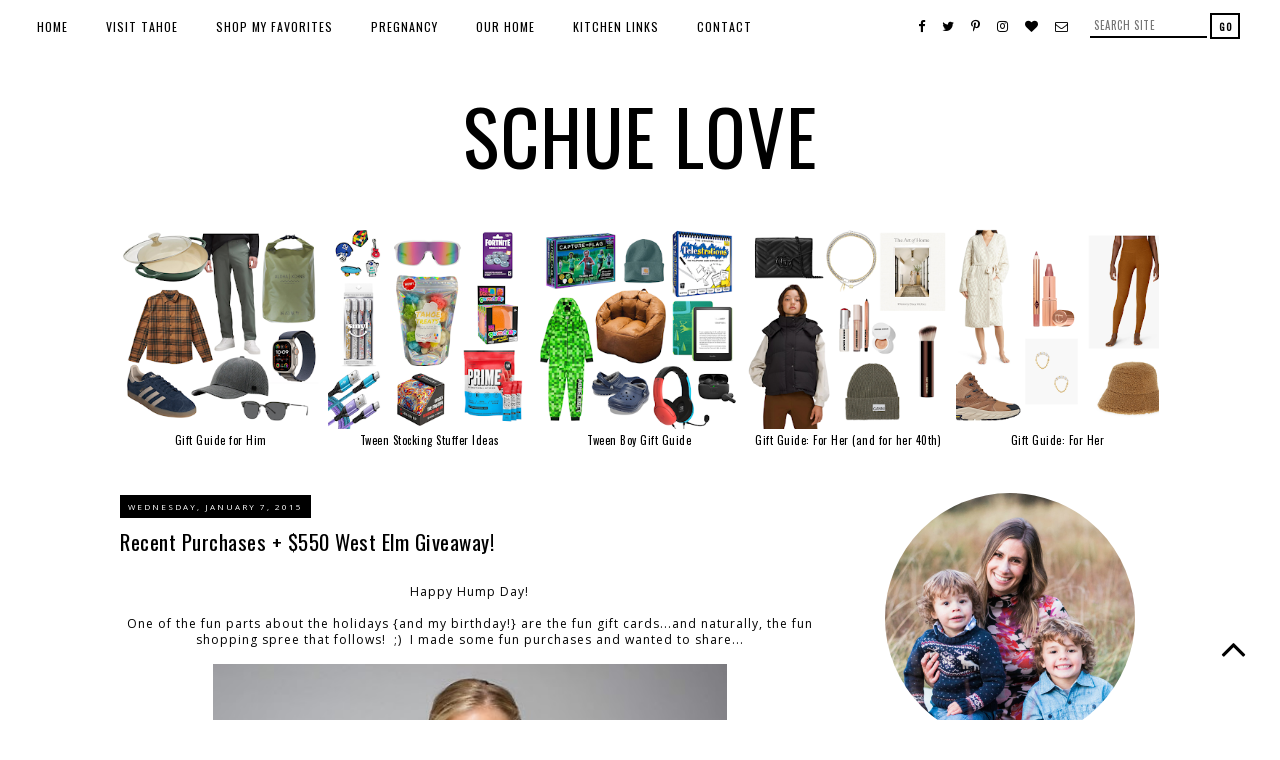

--- FILE ---
content_type: text/html; charset=UTF-8
request_url: http://www.schuelove.com/2015/01/recent-purchases-550-west-elm-giveaway.html?showComment=1420635821729
body_size: 42876
content:
<!DOCTYPE html>
<html class='v2' dir='ltr' xmlns='http://www.w3.org/1999/xhtml' xmlns:b='http://www.google.com/2005/gml/b' xmlns:data='http://www.google.com/2005/gml/data' xmlns:expr='http://www.google.com/2005/gml/expr'>
<head>
<link href='https://www.blogger.com/static/v1/widgets/335934321-css_bundle_v2.css' rel='stylesheet' type='text/css'/>
<link href='https://maxcdn.bootstrapcdn.com/font-awesome/4.7.0/css/font-awesome.min.css' rel='stylesheet'/>
<link href='https://fonts.googleapis.com/css?family=Montserrat' rel='stylesheet' type='text/css'/>
<meta content='width=device-width, initial-scale=1, maximum-scale=1' name='viewport'/>
<meta content='text/html; charset=UTF-8' http-equiv='Content-Type'/>
<meta content='blogger' name='generator'/>
<link href='http://www.schuelove.com/favicon.ico' rel='icon' type='image/x-icon'/>
<link href='http://www.schuelove.com/2015/01/recent-purchases-550-west-elm-giveaway.html' rel='canonical'/>
<link rel="alternate" type="application/atom+xml" title="Schue Love - Atom" href="http://www.schuelove.com/feeds/posts/default" />
<link rel="alternate" type="application/rss+xml" title="Schue Love - RSS" href="http://www.schuelove.com/feeds/posts/default?alt=rss" />
<link rel="service.post" type="application/atom+xml" title="Schue Love - Atom" href="https://www.blogger.com/feeds/7480104315567507706/posts/default" />

<link rel="alternate" type="application/atom+xml" title="Schue Love - Atom" href="http://www.schuelove.com/feeds/1804909464889654344/comments/default" />
<!--Can't find substitution for tag [blog.ieCssRetrofitLinks]-->
<link href='https://blogger.googleusercontent.com/img/b/R29vZ2xl/AVvXsEgGdQ3NXBYxHB2o2c4eDvaZ4BVu4zy6H05J-niRgOFNpYgL5BRG7oEdki_5rEuNV2NHyjb5aGkHqWrw9GcWKzo77shSigwkbm5nkPAZ2PHldZ8mnI8u1J_9SjIHcXKb7zBjNzhBY5L9acDi/s1600/lululemon.jpeg' rel='image_src'/>
<meta content='http://www.schuelove.com/2015/01/recent-purchases-550-west-elm-giveaway.html' property='og:url'/>
<meta content='Recent Purchases + $550 West Elm Giveaway!' property='og:title'/>
<meta content='   Happy Hump Day!     One of the fun parts about the holidays {and my birthday!} are the fun gift cards...and naturally, the fun shopping s...' property='og:description'/>
<meta content='https://blogger.googleusercontent.com/img/b/R29vZ2xl/AVvXsEgGdQ3NXBYxHB2o2c4eDvaZ4BVu4zy6H05J-niRgOFNpYgL5BRG7oEdki_5rEuNV2NHyjb5aGkHqWrw9GcWKzo77shSigwkbm5nkPAZ2PHldZ8mnI8u1J_9SjIHcXKb7zBjNzhBY5L9acDi/w1200-h630-p-k-no-nu/lululemon.jpeg' property='og:image'/>
<title>
Recent Purchases + $550 West Elm Giveaway!
        | 
        Schue Love
</title>
<style type='text/css'>@font-face{font-family:'Open Sans';font-style:normal;font-weight:400;font-stretch:100%;font-display:swap;src:url(//fonts.gstatic.com/s/opensans/v44/memSYaGs126MiZpBA-UvWbX2vVnXBbObj2OVZyOOSr4dVJWUgsjZ0B4taVIUwaEQbjB_mQ.woff2)format('woff2');unicode-range:U+0460-052F,U+1C80-1C8A,U+20B4,U+2DE0-2DFF,U+A640-A69F,U+FE2E-FE2F;}@font-face{font-family:'Open Sans';font-style:normal;font-weight:400;font-stretch:100%;font-display:swap;src:url(//fonts.gstatic.com/s/opensans/v44/memSYaGs126MiZpBA-UvWbX2vVnXBbObj2OVZyOOSr4dVJWUgsjZ0B4kaVIUwaEQbjB_mQ.woff2)format('woff2');unicode-range:U+0301,U+0400-045F,U+0490-0491,U+04B0-04B1,U+2116;}@font-face{font-family:'Open Sans';font-style:normal;font-weight:400;font-stretch:100%;font-display:swap;src:url(//fonts.gstatic.com/s/opensans/v44/memSYaGs126MiZpBA-UvWbX2vVnXBbObj2OVZyOOSr4dVJWUgsjZ0B4saVIUwaEQbjB_mQ.woff2)format('woff2');unicode-range:U+1F00-1FFF;}@font-face{font-family:'Open Sans';font-style:normal;font-weight:400;font-stretch:100%;font-display:swap;src:url(//fonts.gstatic.com/s/opensans/v44/memSYaGs126MiZpBA-UvWbX2vVnXBbObj2OVZyOOSr4dVJWUgsjZ0B4jaVIUwaEQbjB_mQ.woff2)format('woff2');unicode-range:U+0370-0377,U+037A-037F,U+0384-038A,U+038C,U+038E-03A1,U+03A3-03FF;}@font-face{font-family:'Open Sans';font-style:normal;font-weight:400;font-stretch:100%;font-display:swap;src:url(//fonts.gstatic.com/s/opensans/v44/memSYaGs126MiZpBA-UvWbX2vVnXBbObj2OVZyOOSr4dVJWUgsjZ0B4iaVIUwaEQbjB_mQ.woff2)format('woff2');unicode-range:U+0307-0308,U+0590-05FF,U+200C-2010,U+20AA,U+25CC,U+FB1D-FB4F;}@font-face{font-family:'Open Sans';font-style:normal;font-weight:400;font-stretch:100%;font-display:swap;src:url(//fonts.gstatic.com/s/opensans/v44/memSYaGs126MiZpBA-UvWbX2vVnXBbObj2OVZyOOSr4dVJWUgsjZ0B5caVIUwaEQbjB_mQ.woff2)format('woff2');unicode-range:U+0302-0303,U+0305,U+0307-0308,U+0310,U+0312,U+0315,U+031A,U+0326-0327,U+032C,U+032F-0330,U+0332-0333,U+0338,U+033A,U+0346,U+034D,U+0391-03A1,U+03A3-03A9,U+03B1-03C9,U+03D1,U+03D5-03D6,U+03F0-03F1,U+03F4-03F5,U+2016-2017,U+2034-2038,U+203C,U+2040,U+2043,U+2047,U+2050,U+2057,U+205F,U+2070-2071,U+2074-208E,U+2090-209C,U+20D0-20DC,U+20E1,U+20E5-20EF,U+2100-2112,U+2114-2115,U+2117-2121,U+2123-214F,U+2190,U+2192,U+2194-21AE,U+21B0-21E5,U+21F1-21F2,U+21F4-2211,U+2213-2214,U+2216-22FF,U+2308-230B,U+2310,U+2319,U+231C-2321,U+2336-237A,U+237C,U+2395,U+239B-23B7,U+23D0,U+23DC-23E1,U+2474-2475,U+25AF,U+25B3,U+25B7,U+25BD,U+25C1,U+25CA,U+25CC,U+25FB,U+266D-266F,U+27C0-27FF,U+2900-2AFF,U+2B0E-2B11,U+2B30-2B4C,U+2BFE,U+3030,U+FF5B,U+FF5D,U+1D400-1D7FF,U+1EE00-1EEFF;}@font-face{font-family:'Open Sans';font-style:normal;font-weight:400;font-stretch:100%;font-display:swap;src:url(//fonts.gstatic.com/s/opensans/v44/memSYaGs126MiZpBA-UvWbX2vVnXBbObj2OVZyOOSr4dVJWUgsjZ0B5OaVIUwaEQbjB_mQ.woff2)format('woff2');unicode-range:U+0001-000C,U+000E-001F,U+007F-009F,U+20DD-20E0,U+20E2-20E4,U+2150-218F,U+2190,U+2192,U+2194-2199,U+21AF,U+21E6-21F0,U+21F3,U+2218-2219,U+2299,U+22C4-22C6,U+2300-243F,U+2440-244A,U+2460-24FF,U+25A0-27BF,U+2800-28FF,U+2921-2922,U+2981,U+29BF,U+29EB,U+2B00-2BFF,U+4DC0-4DFF,U+FFF9-FFFB,U+10140-1018E,U+10190-1019C,U+101A0,U+101D0-101FD,U+102E0-102FB,U+10E60-10E7E,U+1D2C0-1D2D3,U+1D2E0-1D37F,U+1F000-1F0FF,U+1F100-1F1AD,U+1F1E6-1F1FF,U+1F30D-1F30F,U+1F315,U+1F31C,U+1F31E,U+1F320-1F32C,U+1F336,U+1F378,U+1F37D,U+1F382,U+1F393-1F39F,U+1F3A7-1F3A8,U+1F3AC-1F3AF,U+1F3C2,U+1F3C4-1F3C6,U+1F3CA-1F3CE,U+1F3D4-1F3E0,U+1F3ED,U+1F3F1-1F3F3,U+1F3F5-1F3F7,U+1F408,U+1F415,U+1F41F,U+1F426,U+1F43F,U+1F441-1F442,U+1F444,U+1F446-1F449,U+1F44C-1F44E,U+1F453,U+1F46A,U+1F47D,U+1F4A3,U+1F4B0,U+1F4B3,U+1F4B9,U+1F4BB,U+1F4BF,U+1F4C8-1F4CB,U+1F4D6,U+1F4DA,U+1F4DF,U+1F4E3-1F4E6,U+1F4EA-1F4ED,U+1F4F7,U+1F4F9-1F4FB,U+1F4FD-1F4FE,U+1F503,U+1F507-1F50B,U+1F50D,U+1F512-1F513,U+1F53E-1F54A,U+1F54F-1F5FA,U+1F610,U+1F650-1F67F,U+1F687,U+1F68D,U+1F691,U+1F694,U+1F698,U+1F6AD,U+1F6B2,U+1F6B9-1F6BA,U+1F6BC,U+1F6C6-1F6CF,U+1F6D3-1F6D7,U+1F6E0-1F6EA,U+1F6F0-1F6F3,U+1F6F7-1F6FC,U+1F700-1F7FF,U+1F800-1F80B,U+1F810-1F847,U+1F850-1F859,U+1F860-1F887,U+1F890-1F8AD,U+1F8B0-1F8BB,U+1F8C0-1F8C1,U+1F900-1F90B,U+1F93B,U+1F946,U+1F984,U+1F996,U+1F9E9,U+1FA00-1FA6F,U+1FA70-1FA7C,U+1FA80-1FA89,U+1FA8F-1FAC6,U+1FACE-1FADC,U+1FADF-1FAE9,U+1FAF0-1FAF8,U+1FB00-1FBFF;}@font-face{font-family:'Open Sans';font-style:normal;font-weight:400;font-stretch:100%;font-display:swap;src:url(//fonts.gstatic.com/s/opensans/v44/memSYaGs126MiZpBA-UvWbX2vVnXBbObj2OVZyOOSr4dVJWUgsjZ0B4vaVIUwaEQbjB_mQ.woff2)format('woff2');unicode-range:U+0102-0103,U+0110-0111,U+0128-0129,U+0168-0169,U+01A0-01A1,U+01AF-01B0,U+0300-0301,U+0303-0304,U+0308-0309,U+0323,U+0329,U+1EA0-1EF9,U+20AB;}@font-face{font-family:'Open Sans';font-style:normal;font-weight:400;font-stretch:100%;font-display:swap;src:url(//fonts.gstatic.com/s/opensans/v44/memSYaGs126MiZpBA-UvWbX2vVnXBbObj2OVZyOOSr4dVJWUgsjZ0B4uaVIUwaEQbjB_mQ.woff2)format('woff2');unicode-range:U+0100-02BA,U+02BD-02C5,U+02C7-02CC,U+02CE-02D7,U+02DD-02FF,U+0304,U+0308,U+0329,U+1D00-1DBF,U+1E00-1E9F,U+1EF2-1EFF,U+2020,U+20A0-20AB,U+20AD-20C0,U+2113,U+2C60-2C7F,U+A720-A7FF;}@font-face{font-family:'Open Sans';font-style:normal;font-weight:400;font-stretch:100%;font-display:swap;src:url(//fonts.gstatic.com/s/opensans/v44/memSYaGs126MiZpBA-UvWbX2vVnXBbObj2OVZyOOSr4dVJWUgsjZ0B4gaVIUwaEQbjA.woff2)format('woff2');unicode-range:U+0000-00FF,U+0131,U+0152-0153,U+02BB-02BC,U+02C6,U+02DA,U+02DC,U+0304,U+0308,U+0329,U+2000-206F,U+20AC,U+2122,U+2191,U+2193,U+2212,U+2215,U+FEFF,U+FFFD;}@font-face{font-family:'Oswald';font-style:normal;font-weight:400;font-display:swap;src:url(//fonts.gstatic.com/s/oswald/v57/TK3_WkUHHAIjg75cFRf3bXL8LICs1_FvsUtiZSSUhiCXABTV.woff2)format('woff2');unicode-range:U+0460-052F,U+1C80-1C8A,U+20B4,U+2DE0-2DFF,U+A640-A69F,U+FE2E-FE2F;}@font-face{font-family:'Oswald';font-style:normal;font-weight:400;font-display:swap;src:url(//fonts.gstatic.com/s/oswald/v57/TK3_WkUHHAIjg75cFRf3bXL8LICs1_FvsUJiZSSUhiCXABTV.woff2)format('woff2');unicode-range:U+0301,U+0400-045F,U+0490-0491,U+04B0-04B1,U+2116;}@font-face{font-family:'Oswald';font-style:normal;font-weight:400;font-display:swap;src:url(//fonts.gstatic.com/s/oswald/v57/TK3_WkUHHAIjg75cFRf3bXL8LICs1_FvsUliZSSUhiCXABTV.woff2)format('woff2');unicode-range:U+0102-0103,U+0110-0111,U+0128-0129,U+0168-0169,U+01A0-01A1,U+01AF-01B0,U+0300-0301,U+0303-0304,U+0308-0309,U+0323,U+0329,U+1EA0-1EF9,U+20AB;}@font-face{font-family:'Oswald';font-style:normal;font-weight:400;font-display:swap;src:url(//fonts.gstatic.com/s/oswald/v57/TK3_WkUHHAIjg75cFRf3bXL8LICs1_FvsUhiZSSUhiCXABTV.woff2)format('woff2');unicode-range:U+0100-02BA,U+02BD-02C5,U+02C7-02CC,U+02CE-02D7,U+02DD-02FF,U+0304,U+0308,U+0329,U+1D00-1DBF,U+1E00-1E9F,U+1EF2-1EFF,U+2020,U+20A0-20AB,U+20AD-20C0,U+2113,U+2C60-2C7F,U+A720-A7FF;}@font-face{font-family:'Oswald';font-style:normal;font-weight:400;font-display:swap;src:url(//fonts.gstatic.com/s/oswald/v57/TK3_WkUHHAIjg75cFRf3bXL8LICs1_FvsUZiZSSUhiCXAA.woff2)format('woff2');unicode-range:U+0000-00FF,U+0131,U+0152-0153,U+02BB-02BC,U+02C6,U+02DA,U+02DC,U+0304,U+0308,U+0329,U+2000-206F,U+20AC,U+2122,U+2191,U+2193,U+2212,U+2215,U+FEFF,U+FFFD;}</style>
<style id='page-skin-1' type='text/css'><!--
/*
-----------------------------------------------
Premium Responsive Blogger Template
Name:     Bold Lines
Version:  1.0
Designer: GaiaFoxDesign
URL:      https://www.etsy.com/shop/GaiaFoxDesign
----------------------------------------------- */
/* Variable definitions
====================
<Variable name="keycolor" description="Main Color" type="color" default="#ffffff"/>
<Group description="Backgrounds" selector=".body-fauxcolumns-outer">
<Variable name="body.background.color" description="Outer Background" type="color" default="#ffffff"/>
<Variable name="content.background.color" description="Main Background" type="color" default="#ffffff"/>
<Variable name="header.background.color" description="Header Background" type="color" default="transparent"/>
<Variable name="body.rule.color" description="Separator Line Color" type="color" default="transparent"/>
</Group>
<Group description="Page Text" selector="body">
<Variable name="body.font" description="Font" type="font" default="normal normal 12px Arial, Tahoma, Helvetica, FreeSans, sans-serif"/>
<Variable name="body.text.color" description="Text Color" type="color" default="#000000"/>
<Variable name="image.text.color" description="Image Caption Text Color" type="color" default="#000000"/>
</Group>
<Group description="Links" selector=".main-outer">
<Variable name="link.color" description="Link Color" type="color" default="#c0c0c0"/>
<Variable name="link.visited.color" description="Visited Color" type="color" default="#c0c0c0"/>
<Variable name="link.hover.color" description="Hover Color" type="color" default="#252525"/>
</Group>
<Group description="Blog Header" selector=".Header">
<Variable name="header.font" description="Title Font" type="font" default="normal normal 45px Open Sans"/>
<Variable name="header.text.color" description="Title Color" type="color" default="#000000" />
<Variable name="description.font" description="Description Font" type="font" default="normal normal 10px Arial, Tahoma, Helvetica, FreeSans, sans-serif"/>
<Variable name="description.text.color" description="Description Color" type="color" default="#999999" />
</Group>
<Group description="Menu Bar" selector=".PageList, #menu">
<Variable name="tabs.font" description="Font" type="font" default="normal normal 12px Open Sans"/>
<Variable name="tabs.bg.color" description="Background Color" type="color" default="#ffffff"/>
<Variable name="tabs.text.color" description="Text Color" type="color" default="#000000"/>
<Variable name="tabs.hover.color" description="Hover Text Color" type="color" default="#000000"/>
</Group>
<Group description="Menu Social Buttons" selector="#socialIcons2, .socialIcons2">
<Variable name="m.social.buttons.font" description="Font" type="font" default="normal normal 12px Arial, Tahoma, Helvetica, FreeSans, sans-serif"/>
<Variable name="m.social.buttons.color" description="Icons Color" type="color" default="#000000"/>
<Variable name="m.social.buttons.hover.color" description="Icons Hover Color" type="color" default="#b3b3b3"/>
</Group>
<Group description="Menu Search Box" selector="#search2">
<Variable name="msearch.border.color" description="Border Color" type="color" default="#000000"/>
<Variable name="msearch.button.text.color" description="Button Text Color" type="color" default="#000000"/>
<Variable name="msearch.button.bg.color" description="Button Background Color" type="color" default="#ffffff"/>
<Variable name="msearch.text.hover.color" description="Hover Text Color" type="color" default="#ffffff"/>
<Variable name="msearch.bg.hover.color" description="Hover Background Color" type="color" default="#000000"/>
</Group>
<Group description="Sidebar" selector=".sidebar h2, #BlogArchive1">
<Variable name="sidebar.title.font" description="Title Font" type="font" default="normal normal 12px Oswald"/>
<Variable name="sidebar.title.color" description="Title Color" type="color" default="#ffffff"/>
<Variable name="sidebar.bg.color" description="Background Color" type="color" default="#000000"/>
<Variable name="sidebar.border.color" description="Border Color" type="color" default="transparent"/>
<Variable name="widget.alternate.text.color" description="Alternate Color" type="color" default="#000000"/>
<Variable name="footer.titles.border" description="Footer Title Border Color" type="color" default="transparent"/>
</Group>
<Group description="Post Title" selector="h3.post-title, .comments h4">
<Variable name="post.title.font" description="Font" type="font" default="normal normal 19px Montserrat"/>
<Variable name="post.title.color" description="Title Color" type="color" default="#000000"/>
<Variable name="post.title.hover.color" description="Title Hover Color" type="color" default="#f3f3f3"/>
</Group>
<Group description="Date Header" selector=".date-header">
<Variable name="date.header.font" description="Font" type="font" default="normal normal 9px Montserrat"/>
<Variable name="date.header.color" description="Text Color" type="color" default="#ffffff"/>
<Variable name="date.header.background.color" description="Background Color" type="color" default="#000000"/>
</Group>
<Group description="Post Links" selector=".main-outer">
<Variable name="post.link.color" description="Post Link Color" type="color" default="#252525"/>
<Variable name="post.hover.color" description="Post Link Hover Color" type="color" default="#c0c0c0"/>
</Group>
<Group description="Read More" selector=".jump-link, .more">
<Variable name="jump.link.font" description="Font" type="font" default="normal normal 12px Oswald"/>
<Variable name="jump.link.text.color" description="Text Color" type="color" default="#ffffff"/>
<Variable name="jump.link.bg.color" description="Background Color" type="color" default="#000000"/>
<Variable name="jump.link.border.color" description="Border Color" type="color" default="#000000"/>
<Variable name="jump.link.hover.text.color" description="Hover Text Color" type="color" default="#000000"/>
<Variable name="jump.link.bg.hover.color" description="Hover Background Color" type="color" default="#ffffff"/>
</Group>
<Group description="Share Buttons" selector=".share-links, .addthis_toolbox">
<Variable name="share.buttons.font" description="Font" type="font" default="normal normal 13px Oswald"/>
<Variable name="share.buttons.color" description="Icons Color" type="color" default="#000000"/>
<Variable name="share.buttons.hover.color" description="Icons Hover Color" type="color" default="#f3f3f3"/>
</Group>
<Group description="Post Footer" selector=".post-footer">
<Variable name="post.footer.font" description="Font" type="font" default="normal normal 10px Open Sans"/>
<Variable name="post.footer.text.color" description="Text Color" type="color" default="#000000"/>
<Variable name="post.footer.border.color" description="Border Color" type="color" default="#000000"/>
</Group>
<Group description="Older-Newer Links" selector="#blog-pager">
<Variable name="pager.font" description="Font" type="font" default="normal normal 14px Oswald"/>
<Variable name="pager.text.color" description="Link Color" type="color" default="#000000"/>
<Variable name="pager.hover.color" description="Link Hover Color" type="color" default="#000000"/>
</Group>
<Group description="Social Buttons" selector="#socialIcons, .socialIcons">
<Variable name="social.buttons.font" description="Icons Size" type="font" default="normal normal 15px Arial, Tahoma, Helvetica, FreeSans, sans-serif"/>
<Variable name="social.buttons.color" description="Icons Color" type="color" default="#000000"/>
<Variable name="social.buttons.hover.color" description="Icons Hover Color" type="color" default="#b3b3b3"/>
</Group>
<Group description="Search Bar" selector="form.gsc-search-box">
<Variable name="s.border.color" description="Border Color" type="color" default="#000000"/>
<Variable name="s.button.text.color" description="Button Text Color" type="color" default="#ffffff"/>
<Variable name="s.button.bg.color" description="Button Background Color" type="color" default="#000000"/>
<Variable name="s.text.hover.color" description="Hover Text Color" type="color" default="#ffffff"/>
<Variable name="s.bg.hover.color" description="Hover Background Color" type="color" default="#000000"/>
</Group>
<Group description="Email Box" selector=".FollowByEmail .follow-by-email-inner">
<Variable name="email.border.color" description="Button Border Color" type="color" default="#000000"/>
<Variable name="email.button.text.color" description="Button Text Color" type="color" default="#000000"/>
<Variable name="email.button.bg.color" description="Button Background Color" type="color" default="#ffffff"/>
<Variable name="email.text.hover.color" description="Hover Text Color" type="color" default="#ffffff"/>
<Variable name="email.bg.hover.color" description="Hover Background Color" type="color" default="#000000"/>
</Group>
<Group description="Gadgets" selector=".widget-content.cloud-label-widget-content, .widget-content.list-label-widget-content">
<Variable name="widgets.font" description="Gadgets Font" type="font" default="normal normal 13px Calibri"/>
<Variable name="label.text.color" description="Label Text Color" type="color" default="#000000"/>
<Variable name="label.bg.color" description="Label Background Color" type="color" default="#ffffff"/>
<Variable name="label.border.color" description="Label Border Color" type="color" default="#000000"/>
<Variable name="label.hover.text.color" description="Label Hover Text Color" type="color" default="#000000"/>
<Variable name="label.bg.hover.color" description="Label Hover Background Color" type="color" default="#ffffff"/>
</Group>
<Variable name="body.background" description="Body Background" type="background" color="#ffffff" default="$(color) none repeat scroll top left"/>
<Variable name="body.background.override" description="Body Background Override" type="string" default=""/>
<Variable name="startSide" description="Side where text starts in blog language" type="automatic" default="left"/>
<Variable name="endSide" description="Side where text ends in blog language" type="automatic" default="right"/>
*/
/* Content
----------------------------------------------- */
body {background:#ffffff none repeat scroll top left;
color:#000000;
font:normal normal 11px Open Sans;
padding: 0;
border-bottom: 8px solid #000;
}
html body .region-inner  {
min-width: 0;
max-width: 100%;
width: auto;
}
.body-fauxcolumn-outer .fauxcolumn-inner {
background: transparent;
_background-image: none;
}
.body-fauxcolumn-outer .cap-top {
position:absolute;
z-index:1;
height: 400px;
width: 100%;
background: #ffffff none repeat scroll top left;
}
.body-fauxcolumn-outer .cap-top .cap-left {
width: 100%;
background: transparent;
_background-image: none;
}
.content-inner {
background-color: #ffffff none repeat scroll top left;
}
a:link {
color: #7f7f7f;
text-decoration:none;
}
a:visited {
color: #38761d;
text-decoration:none;
}
a:hover {
color: #38761d;
text-decoration:none;
}
a {
transition: 0.1s ease-out;
-o-transition: 0.1s ease-out;
-ms-transition: 0.1s ease-out;
-moz-transition: 0.1s ease-out;
-webkit-transition: 0.1s ease-out;
}
/* Columns
----------------------------------------------- */
.main-inner .column-center-inner {padding: 0 0;}
.content-outer {margin-top:0px; margin-bottom:-1px!important;}
.content-inner {
background: #ffffff;
padding: 35px 50px 2px;
}
.main-inner {padding: 45px 0px 35px;}
.main-inner .column-center-inner .section {margin: 0px 20.053px 0 0!important;}
.main-inner .column-right-inner {padding: 0 0px 0 8.883px;}
.main-inner .column-left-inner {padding: 0 0 0 0;}
.section {margin: 0 0!important;}
.column-center-inner {border-right: 1px solid rgba(0, 0, 0, 0);
}
.column-inner {position:inherit; width: 300%;
}
.column-center-outer {width: 69.3%;
}
.main-inner .column-right-outer {width: 29.7%;
float: right;
}
html body .region-inner {min-width: 0!important; max-width: 100%!important; width: auto!important;}
footer {width: 100%!important; float: none; clear: both; margin: 0 auto!important;}
#footer-2-1, #footer-2-2, #footer-2-3, #footer-2-4 {
padding: 5px 25px!important;
}
#footer-1 {
margin: 0 auto!important;
}
/* Header
----------------------------------------------- */
.header-outer {
background: #ffffff;
_background-image: none;
text-align: center;
}
#header-inner {
text-align: center!important;
margin: 40px auto 12px;
}
#header-inner img {
margin: 10px auto!important;
max-width: 100%;
height: auto;
}
.Header h1 {
font: normal normal 75px Oswald;
color: #000000;
letter-spacing: 1px;
padding: 0;
margin: 0;
}
.Header h1 a {
color: #000000;
}
.Header .description {font: normal normal 13px Open Sans;
color:#c0c0c0;
letter-spacing: 3px!important;
position: relative;
margin: 0 auto!important;
}
.header-inner .widget {margin-left: 0; margin-right: 0;}
.header-inner .section {margin:0 0px!important;}
.header-inner .Header .titlewrapper {padding: 5px 0;}
.header-inner .Header .descriptionwrapper {
padding: 0 0;
margin:0;
}
/* Menu Tabs
---------------------------------------------- */
#PageList1, #PageList2, .tabs-inner .widget ul {
margin-top: 0;
}
#menu, .PageList, #cssnav, #PageList1_select,
#PageList2_select {
lette-spacing: 2px;
}
.PageList li {
display: inline!important;
float: none!important;
}
.PageList {
background: #ffffff!important;
border-bottom: 1px solid #ffffff!important;
text-align: left!important;
letter-spacing: 1px;
width: 100%;
height: auto;
margin: 0;
position: fixed;
top: 0;
left: 0;
right: 0;
z-index: 999999;
}
.PageList LI A, .PageList LI.selected A {
background:transparent;
border-top: 3px solid transparent;
font: normal normal 12px Oswald;
color: #000000;
padding: 7px 7px!important;
margin: 8px 10px;
display: inline-block;
}
.PageList LI A:hover {
border-top: 3px solid #000000;
color: #000000;
text-decoration: none;
}
.PageList LI.selected A {
font-weight: normal;
}
.PageList li:first-child {
padding-left: 20px!important;
}
#PageList1_select, #PageList2_select {
background: transparent;
border-bottom: 2px solid transparent;
border-left: none!important;
border-right: none!important;
color: #000000;
font: normal normal 12px Oswald;
height: 40px;
margin: 0px;
position: fixed;
top: 0;
left: 0;
right: 0;
}
/* Menu Bar Search Box
----------------------------------------------- */
#search2 {width: 150px;
padding: 0px 0px ;
margin: 13px 40px 0px 0px;
display:inline;
float: right !important;
}
#search-box2 {
background: rgba(255,255,255,0);
border: none;
border-bottom: 2px solid #000000;
color: #000;
font: normal normal 12px Oswald;
font-size: 11px!important;
text-transform:uppercase;
letter-spacing: 0.6px;
width: 109px;
height: 23px;
padding: 0px 4px;
margin: 0;
float:left;
display:inline;
}
#search-btn2 {
background: #ffffff;
border: 2px solid #000000;
box-shadow: none;
color: #000000;
font: normal normal 12px Oswald;
font-size: 10px!important;
font-weight: bold;
letter-spacing: 1px;
text-transform: uppercase;
width: 30px;
height: 26px;
padding: 0px 2px;
margin: 0;
float: right;
display: inline;
cursor: pointer;
}
#search-btn2:hover {
background: #000000;
border: 3px solid #000000;
color: #ffffff;
transition: 0.2s ease-out;
-o-transition: 0.2s ease-out;
-ms-transition: 0.2s ease-out;
-moz-transition: 0.2s ease-out;
-webkit-transition: 0.2s ease-out;
}
/* --- Menu Social Buttons --- */
.socialIcons2 {
width: 280px;
float: right;
text-align: right!important;
position: fixed;
top: 0;
right: 0;
margin: 18.5px 205px 0px 15px;
z-index: 9999999;
}
.socialIcons2 a {
color: #000000!important;
font: normal normal 13px Arial, Tahoma, Helvetica, FreeSans, sans-serif!important;
transition: 0.2s ease-out;
-o-transition: 0.2s ease-out;
-ms-transition: 0.2s ease-out;
-moz-transition: 0.2s ease-out;
-webkit-transition: 0.2s ease-out;
}
.socialIcons2 a:hover {
color: #c0c0c0!important;
}
/* Sidebar
----------------------------------------------- */
h2 {background: transparent;
border-top: 0px solid transparent;
font: normal normal 12px Oswald;
font-weight: normal!important;
font-size: 14px!important;
text-align: center;
padding: 5px 2px;
margin: 10px auto;
}
.sidebar h2 {
background: #000000;
border-top: 2px solid transparent;
color: #ffffff;
font: normal normal 12px Oswald!important;
letter-spacing: 1px;
text-transform: uppercase;
text-align: center;
padding: 8px 2px 8px;
margin: 0 0 10px;
}
.sidebar {
font-size: 12px;
text-align: center;
}
/* Date
----------------------------------------------- */
.date-header {
border-top: none;
text-transform: uppercase;
text-align: left;
padding: 0;
margin: 0 0 10px;
}
.date-header span {
background-color: #000000;
border-top: none;
color: #ffffff;
font: normal normal 8px Open Sans;
letter-spacing: 2px;
padding: 6px 8px;
margin: 0;
}
/* Posts
----------------------------------------------- */
.post {margin: 0;}
h3.post-title {
color:#000000;
font: normal normal 21px Oswald;
text-align: left;
letter-spacing: 0.5px;
padding: 2px 0 11px;
margin: 0;
}
h3.post-title a, h3.post-title a:visited {
color: #000000;
}
h3.post-title a:hover {
color: #c0c0c0;
}
.post-header {
margin: 0;
line-height: 1.6;
}
.post-body {
font-size: 110%;
line-height: 1.4;
position: relative;
letter-spacing: 1px;
}
.post-body a {
color: #38761d!important;
font-weight: bold;
text-decoration: none;
margin: 0 auto!important;
}
.post-body a:hover {
color: #000000!important;
text-decoration: none;
}
.post-body img {
max-width: 100%;
height: auto;
padding-bottom: 2px;
}
.post-body .tr-caption-container {
color: #000000;
}
table.tr-caption-container {
padding: 0;
margin-bottom: 10px;
margin-left: auto!important;
margin-right: auto!important;
}
img.pinimg {
opacity: 1!important;
width: 50px;
height: auto;
}
/* Read More
----------------------------------------------- */
.jump-link, .read-more {
font: normal normal 12px Oswald!important;
text-align: center;
padding: 13px 0px;
margin: 25px 0 25px;
}
.read-more a {
font-weight: normal;
}
.jump-link a, .read-more a {
background: #000000!important;
border: 2px solid #000000!important;
color: #ffffff!important;
font: normal normal 12px Oswald!important;
text-decoration: none;
text-transform: uppercase;
padding: 12px 50px;
}
.jump-link a:hover, .read-more a:hover {
background: #ffffff!important;
border: 2px solid #000000!important;
color: #000000!important;
text-decoration: none;
}
.more {
background: #000000!important;
border: 2px solid #000000!important;
color: #ffffff!important;
font: normal normal 12px Oswald;
text-decoration: none;
text-transform: uppercase;
text-align: center;
width: 100%;
position: absolute;
top: 280px;
padding: 12px 0px;
margin: 25px auto 25px;
}
.more:hover {
background: #ffffff!important;
border: 2px solid #000000!important;
color: #000000!important;
text-decoration: none;
}
/* Related Posts Thumbnails
----------------------------------------------- */
.related-posts {
border-top: 1px solid #f3f3f3;
width: 100%;
margin: 45px 0 35px;
text-align: center;
}
.related-posts h5 {
background: #fff;
font: normal normal 21px Oswald;
text-align: center;
font-size: 13px!important;
font-weight: normal;
width: 160px;
padding: 10px;
margin: 10px auto 15px;
margin-top: -20px;
}
.related-posts ul li {
list-style: none;
margin: 0 3px;
display: inline-block;
vertical-align: top;
text-align: center;
border: none;
}
.related-posts img {opacity: 1;}
.related-posts img:hover {opacity: 0.6;}
.related-posts a {
color: #000000;
text-transform: uppercase;
font: normal normal 12px Oswald;
font-size: 10px!important;
letter-spacing: 0.2px;
}
.related-posts a:hover {
color: #7f7f7f;
}
#linkwithin_inner {margin: 0 auto!important;}
#linkwithin_inner.linkwithin_inner {margin: 0 auto!important; width: 100%!important;}
.linkwithin_text {text-transform: uppercase; text-align: center!important;
font: normal normal 21px Oswald; font-size: 16px!important;
}
/* Post Footer
----------------------------------------------- */
.post-footer {
border-bottom: 1px solid #000000;
color: #000000;
font: normal normal 10px Open Sans;
line-height: 1.6;
margin: 15px 0 40px;
padding: 5px 2px;
text-align: left;
text-transform: uppercase;
}
.post-footer-line.post-footer-line-2 {
padding-top: 2px;
display: inline;
}
.comment-border {margin:0; display:none;}
.post-comment-link, .disqus-comment {
padding: 0;
margin: 0;
display: inline;
}
span.share {
padding-right: 4px;
font-size: 10px;
}
.post-comment-link a, .disqus-comment a {
color: #000000;
}
.post-comment-link a:hover, .disqus-comment a:hover {
color: #c0c0c0;
}
.post-share-buttons.goog-inline-block {
margin-bottom: 5px;
float: right;
}
.addthis_toolbox, .share-links {
text-align: center;
padding: 0;
margin: 0;
display: inline;
border-left: 0px solid #000000;
border-right: 0px solid #000000;
}
.addthis_toolbox a, .share-links a {
color: #000000;
font: normal normal 13px Oswald!important;
padding: 5px 2px;
margin: 0;
}
.addthis_toolbox a:hover, .share-links a:hover {
color: #c0c0c0;
text-decoration:none;
}
a.facebook {margin-left: 0;}
a.tumblr {margin-right: 0;}
i.fa.fa-tags {
font-size: 11px;
}
i.fa.fa-map-marker, i.fa.fa-pencil,
span.post-location a, span.post-location a:hover  {
color: #000000;
}
i.fa.fa-map-marker {
font-size: 12px;
}
i.fa.fa-pencil {
font-size: 14px;
}
/* Comments
----------------------------------------------- */
.comments {margin-top: 20px!important;
}
.comments h4 {font: normal normal 21px Oswald;
font-size: 12px;
text-transform: uppercase;
text-align: left;
background: #fbfbfb;
padding: 8px 4px;
}
#comments .comment-author {padding-top:1.5em;
border-top:1px solid rgba(0, 0, 0, 0);
background-position:0 1.5em;
}
#comments .comment-author:first-child {padding-top:0; border-top:none;
}
.comments .comments-content .icon.blog-author {background-repeat: no-repeat;
background-image: url(https://blogger.googleusercontent.com/img/b/R29vZ2xl/AVvXsEirhRGulcLsHcYnIwWl8006rRcNiLZfTLhU0DS0N-Q4JpJCW7pn2mE4idDmSYy3cyDmZKkEAi0YaeZN5sH_Jpm9j6zbltDYK5iDw_LoFHxWvifnDUDXVprwNxEsuEcg6VBa0eovCqTfTcmc/s1600/author-check-icon_18x.png);
}
.comments .avatar-image-container {
background-color: #fff;
border: 2px solid #f3f3f3;
margin: 0 10px 0 0;
padding: 0;
-webkit-border-radius:50px;
-moz-border-radius:50px;
-o-border-radius:50px;
border-radius:50px;
}
.comment-header {letter-spacing: 1px; text-transform: uppercase; font-weight: normal!important;}
.comment-header a {color: #000000;}
.comments .comments-content .user a {color: #000000; font-size: 12px;}
.comments .comments-content .user a:hover {text-decoration: underline;
}
span.datetime.secondary-text {
text-transform: none!important;
}
.comments .comments-content .comment-content {
padding: 22px 0 26px;
font-size: 12px;
}
.comments .thread-toggle .thread-arrow {
height: 8px;
width: 8px;
margin-bottom: 0px;
}
.comments .thread-toggle a {
color: #38761d!important;
text-transform: uppercase;
text-decoration: none;
letter-spacing: 0.5px;
font-weight: bold;
}
.continue a {
color: #38761d!important;
text-transform: uppercase;
text-decoration: none;
letter-spacing: 0.5px;
margin-top: -12px;
}
.comments .comment .comment-actions a {
background: #000;
color: #fff;
font-weight: normal!important;
text-transform: uppercase;
text-decoration: none;
letter-spacing: 1px;
padding: 4px 8px;
-webkit-border-radius: 0;
-moz-border-radius: 0;
-webkit-border-radius: 0;
border-radius: 0;
}
.comments .comment .comment-actions a:hover, .continue a:hover {
text-decoration: underline!important;
}
.comments .comment-thread.inline-thread {
background: #fbfbfb;
}
.comments .comments-content .comment {
border-bottom: 1px solid #f3f3f3;
margin-bottom: 20px;
}
.comments .comments-content .loadmore a {
border-top: 1px solid #f3f3f3;
border-bottom: 1px solid #f3f3f3;
}
/* Search Box on Sidebar
----------------------------------------------- */
input.gsc-input {
background: #fff!important;
border: 1px solid #000000!important;
color: #000000!important;
font-size: 10px!important;
font-style: normal;
text-transform:uppercase;
letter-spacing: 0.6px;
width: 90%!important;
height: 34px;
padding: 0 4px!important;
margin: 0;
float:left;
display:inline;
}
input.gsc-search-button {
background: #ffffff!important;
border: 1px solid #000000!important;
color: #000000!important;
font-size: 10px!important;
letter-spacing: 1px!important;
text-transform: uppercase;
width: 170%!important;
height: 35.5px!important;
padding: 0 2px!important;
margin: 0;
float: right;
display: inline;
cursor: pointer;
}
input.gsc-search-button:hover {
background: #000000!important;
border: 1px solid #000000!important;
color: #ffffff!important;
}
table.gsc-search-box td.gsc-input {
padding-right: 11px!important;
}
/* Email Box
----------------------------------------------- */
#FollowByEmail1, #FollowByEmail2 {
background: #fbfbfb;
border: 1px solid #efefef;
padding: 10px 0 15px;
}
#FollowByEmail1 h2 {
background: #fbfbfb;
color: #000;
font-size: 13px!important;
}
.FollowByEmail .widget-content {width: 220px!important;
margin: 0 auto!important;
padding-bottom: 14px;
}
.FollowByEmail .follow-by-email-inner .follow-by-email-address {
background: #fff;
border: 2px solid #fff;
color: #000000;
font-size: 11px;
text-align: center;
text-transform: uppercase;
letter-spacing: 1px;
width: 220px;
height: 22px;
padding: 9px 0;
margin-top: 0px;
margin-bottom: 45px;
margin-left: -3.5px!important;
margin-right: 0px!important;
}
.FollowByEmail .follow-by-email-inner .follow-by-email-submit {
background:  #000000;
border: 2px solid #000000;
color: #ffffff;
font-size: 11px;
text-transform: uppercase;
letter-spacing: 1px;
width: 223px;
height: 42px;
padding: 10px 0px;
margin-top: 50px;
margin-left: -228px;
-moz-border-radius: 0;
-webkit-border-radius: 0;
border-radius: 0;
}
.FollowByEmail .follow-by-email-inner .follow-by-email-submit:hover {
background: #ffffff;
border: 2px solid #000000;
color: #000000;
transition: 0.2s ease-out;
-o-transition: 0.2s ease-out;
-ms-transition: 0.2s ease-out;
-moz-transition: 0.2s ease-out;
-webkit-transition: 0.2s ease-out;
}
/* Contact Form
---------------------------------------------- */
p {margin: 0;}
.contact-form-widget {width:100%; max-width:100%; margin:0 auto!important;}
.contact-form-name, .contact-form-email, .contact-form-email-message {
width:80%;
max-width:80%;
margin:4px auto 10px;
}
textarea#ContactForm1_contact-form-email-message, input#ContactForm1_contact-form-name,
input#ContactForm1_contact-form-email {
border: 1px solid #e2e2e2;
padding: 15px 5px;
}
input#ContactForm1_contact-form-submit, form {
text-align:left;
text-transform: uppercase;
letter-spacing: 1px;
font-size: 12px;
}
.contact-form-button-submit {background: #000000;
border:1px solid #000000!important;
color: #ffffff;
width:80%; height:32px;
font-weight: normal;
text-align: center!important;
margin-bottom: 10px;
-webkit-border-radius: 0px;
-moz-border-radius: 0px;
-o-border-radius: 0px;
border-radius: 0px;
cursor: pointer;
}
.contact-form-button-submit:hover {
background:#ffffff;
border:1px solid #000000;
color:#000000;
box-shadow: none;
}
/* Social Media Icons
---------------------------------------------- */
.socialIcons {margin: 15px 0 0;}
.socialIcons a {
color: #000000;
font: normal normal 15px Arial, Tahoma, Helvetica, FreeSans, sans-serif;
transition: 0.2s ease-out;
-o-transition: 0.2s ease-out;
-ms-transition: 0.2s ease-out;
-moz-transition: 0.2s ease-out;
-webkit-transition: 0.2s ease-out;
}
.socialIcons a:hover {
color: #c0c0c0;
}
/* Gadgets
----------------------------------------------- */
.widget .zippy {color: #000000;}
.widget .popular-posts ul {list-style: none;}
.widget ul {padding: 0 0!important;
}
.widget-item-control {
margin-top: -20px!important;
}
.widget .widget-item-control {
width: 18px;
height: auto;
z-index: 99999!important;
}
.dd-focus, #BlogArchive1_ArchiveMenu {
border: 1px solid #000000;
color: #000000!important;
font-size: 11px!important;
text-transform: uppercase;
margin: 3px 0 10px;
padding: 10px;
width: 100%;
clear: both;
float: none;
}
#Stats1_content {
text-align: center!important;
}
/* --- Popular Posts --- */
.PopularPosts img {opacity: 1; padding-right: 0px!important;}
.PopularPosts img:hover {
opacity:0.7;
transition: 0.3s ease-out;
-o-transition: 0.3s ease-out;
-ms-transition: 0.3s ease-out;
-moz-transition: 0.3s ease-out;
-webkit-transition: 0.3s ease-out;
}
.item-snippet {font-size: 10px;
text-align: left!important;
letter-spacing: 0.5px;
}
.PopularPosts .item-thumbnail {
float: none;
margin: 0 0 4px 0;
}
.PopularPosts .item-thumbnail a {
clip: auto;
display: block;
width: 100%;
height: auto;
overflow: hidden;
margin: 0 auto!important;
}
.PopularPosts .item-title {
font: normal normal 12px Oswald;
font-size: 12px!important;
letter-spacing: 1px;
text-align: center;
padding-bottom: 4px;
}
.PopularPosts .item-title a {
color: #000000!important;
}
.PopularPosts .item-title a:hover {
color: #c0c0c0!important;
}
.widget-content.popular-posts {
max-width: 300px;
margin: 0 auto;
}
/* --- Label Cloud --- */
.label-size span, .label-size a {
background: #ffffff;
border: 1px solid #000000;
color: #000000!important;
font-size: 10px!important;
text-transform: uppercase;
text-decoration: none!important;
opacity: 1!important;
float: left;
font-size: 10px!important;
padding: 6px!important;
margin: 0 3px 3px 0;
}
.label-size a:hover {background-color: #ffffff;
border: 1px solid #000000;
color: #38761d!important;
text-decoration: none;
opacity: 1!important;
}
/* ----- Label List ----- */
.list-label-widget-content li {
font-size: 10px!important;
text-align: center;
text-transform: uppercase;
list-style: none;
padding: 0px 0px;
margin: 2px 0px;
}
.list-label-widget-content li a {
background: #ffffff;
border: 1px solid #000000;
color: #000000!important;
padding: 7px 2px;
display: block;
}
.list-label-widget-content li:hover {}
.list-label-widget-content li a:hover {
background-color: #ffffff;
border: 1px solid #000000;
color: #38761d!important;
text-decoration:none;
}
/* ----- Link List ----- */
#LinkList1.widget.LinkList, #LinkList2.widget.LinkList {
text-align: center;
padding-bottom: 0;
}
#LinkList1.widget.LinkList ul, #LinkList2.widget.LinkList ul {
list-style: none!important;
margin-bottom: 10px;
}
#LinkList1.widget.LinkList ul li, #LinkList2.widget.LinkList ul li {
padding: 0;
margin: 3px 0;
}
#LinkList1.widget.LinkList a, #LinkList2.widget.LinkList a {
color: #38761d;
font-size: 11px!important;
text-align: center;
padding: 4px 0;
display: block;
}
#LinkList1.widget.LinkList a:hover, #LinkList2.widget.LinkList a:hover {
color: #000000;
text-decoration: none;
}
/* ----- Recent Posts ----- */
.recent-posts {
width: 100%;
height: auto;
display: flex;
margin: 0 auto!important;
margin-right: -6px!important;
margin-left: -8px!important;
}
.post-thumbnail {
width: 100%;
max-width: 255.5px;
height: auto;
margin-left: 0px!important;
margin-right: 6px!important;
}
.post-thumbnail:last-child {
margin-right: 0px!important;
}
.post-thumbnail img {opacity:1;
width: 100%;
height: auto;
}
.post-thumbnail img:hover {opacity:0.6;
transition: 0.3s ease-out;
-o-transition: 0.3s ease-out;
-ms-transition: 0.3s ease-out;
-moz-transition: 0.3s ease-out;
-webkit-transition: 0.3s ease-out;
}
.recent-posts .post-thumbnail .recentp-title  {
color: #000000!important;
font: normal normal 12px Oswald;
font-size: 11px!important;
font-weight: normal!important;
letter-spacing: 0.5px;
}
.recent-posts .post-thumbnail .recentp-title:hover {
color: #000000!important;
}
/* Image Gadget
----------------------------------------------- */
.Image img {
max-width: 100%;
height: auto;
display: block;
margin-left: auto;
margin-right: auto;
}
#Image95 h2 {
display: none;
}
#Image95 img {
width: 100%!important;
max-width: 250px!important;
height: auto;
-moz-border-radius: 150px;
-webkit-border-radius: 150px;
border-radius: 150px;
opacity: 1;
}
#Image95 img:hover {
opacity: 0.7;
}
span.caption {
letter-spacing: 0.5px!important;
font-size: 11px;
}
#Image95 {
border-top: none!important;
}
/* Blog Pager
---------------------------------------------- */
#blog-pager {margin: 5px 0!important;}
.blog-pager-older-link, .home-link, .blog-pager-newer-link {
background-color: #ffffff;
font: normal normal 14px Oswald;
letter-spacing: 0.5px !important;
padding: 5px;
}
#blog-pager-older-link, #blog-pager-newer-link {
text-align: center;
text-transform: uppercase;
padding: 8px 0px;
}
#blog-pager-older-link a {
background: transparent;
color: #000000;
padding: 7px 18px 7px 7px;
}
#blog-pager-newer-link a {
background: transparent;
color: #000000;
padding: 7px 7px 7px 11px;
}
#blog-pager-older-link a:hover, #blog-pager-newer-link a:hover {
background: transparent;
color: #000000;
text-decoration: none!important;
}
i.fa.fa-angle-left {
padding: 2px 4px 2px 0px;
font-size: 18px;
}
i.fa.fa-angle-right {
padding: 2px 0px 2px 4px;
font-size: 18px;
}
/* ----- on Post Page ----- */
.mbt-pager {
overflow: hidden;
padding: 0;
margin-bottom: 0!important;
border-bottom: 0px solid #000000;
}
.mbt-pager li.next {
height: 80px;
float: left;
padding: 0;
margin: 0;
}
.mbt-pager li.previous {
height: 80px;
margin: 0 -2px 0 0;
float: right;
padding: 0;
}
.mbt-pager li.next a {
padding-left: 24px;
color: #000000!important;
text-align: left;
}
.mbt-pager li.previous a {
padding-right: 24px;
color: #000000!important;
text-align: right;
}
.mbt-pager li.next:hover, .mbt-pager li.previous:hover, .mbt-pager li a strong:hover {
color: #000000!important;
text-decoration: none!important;
}
.mbt-pager li {
width: 50%;
display: inline;
float: left;
}
.mbt-pager li a {
position: relative;
min-height: 50px;
display: block;
padding: 15px 40px 15px;
outline: none;
text-decoration: none;
}
.mbt-pager li a strong {
color: #000000!important;
font-size: 12px;
text-transform: uppercase;
margin-bottom: 5px;
display: block;
}
.mbt-pager li a span {
font: normal normal 21px Oswald;
font-size: 10px;
letter-spacing: 0.5px;
text-transform: uppercase;
margin: 0;
}
.mbt-pager li a:hover span, .mbt-pager li a:hover i {
color: #000000!important;
text-decoration: none!important;
}
.mbt-pager li.previous i {
float: right;
margin-top: 5%;
margin-left: 10px;
}
.mbt-pager li.next i {
float: left;
margin-top: 5%;
margin-right: 10px;
}
.fa-chevron-right {
padding-right: 3px;
}
.mbt-pager li i {
font-size: normal normal 14px Oswald;
}
/* Footer
---------------------------------------------- */
.footer-outer {
background: #ffffff;
margin-bottom:-16px;
}
.footer-inner {font-size: 11px;
text-align: left!important;
text-transform: uppercase;
padding: 5px 0px;
}
li.archivedate.expanded a, .footer-inner a {
color: #38761d!important;
}
li.archivedate.expanded a:hover, .footer-inner a:hover {
color: #000000!important;
}
#copyright-credits {
background: #fff;
font: normal normal 12px Oswald;
font-size: 11px;
text-align: center!important;
text-transform: uppercase;
letter-spacing: 1px;
padding: 14px 0px;
margin-top: 16px;
z-index:99999!important;
}
#copyright-credits a {
color:#000;
}
#copyright-credits a:hover {
color: #000!important;
text-decoration: underline;
}
/* ----- Back to Top Button ----- */
.backtotop {color: #000000;
font-size: 42px;
position: fixed;
bottom: 37px;
right: 25px;
padding: 6px 8px 8px;
z-index: 99999;
}
a.backtotop, .backtotop:link {
color: #000000!important;
}
a.backtotop:hover, .backtotop:hover {
color: #000000!important;
}
/* Accents
---------------------------------------------- */
.status-msg-body {width: 100%; position: absolute; font-size: 11px; font-weight: normal; text-transform: uppercase; padding: 5px 0 6px!important;}
.status-msg-bg {background: #fff; opacity: 1!important;}
.status-msg-border {border: none !important; opacity: 1!important;}
.status-msg-wrap {width: 100% !important; margin: 0 auto 10px auto;
}
::-moz-selection {
background-color: #d1d1d1!important;
color: #fff!important;
}
::selection {
background-color: #d1d1d1!important;
color: #fff!important;
}
.CSS_LIGHTBOX {
z-index: 9999999!important;
}
/* ----- Cookies Info Box ----- */
.cookie-choices-info {
background: #ffffff!important;
border-top: none;
color: #000!important;
top: auto!important;
bottom: 0!important;
position:fixed;
z-index:99999999!important;
}
.cookie-choices-text {
font-size: 11px!important;
color: #000!important;
}
.cookie-choices-button {
color: #000!important;
font-size: 13px!important;
}
/* ----- Fonts ----- */
.tabs-inner .widget li a, #menu a, .sidebar h2, h3.post-title, .post-footer, #copyright-credits,
.share-text, .jump-link, .rmlink, .blog-pager-older-link, .home-link, .blog-pager-newer-link,
.PopularPosts .item-title, h2, .comments h4, .related-posts, #search-box {
text-rendering: optimizeLegibility;
-webkit-font-smoothing: antialiased;
font-smoothing: none;
}
.sidebar h2, h2, .jump-link, .read-more, .related-posts h5, .post-footer, .comments h4, .mbt-pager li a strong {
letter-spacing: 1px !important;
}
.sidebar .PopularPosts .item-title a, .label-size span, .label-size a, .list-label-widget-content li, #LinkList1.widget.LinkList, #LinkList2.widget.LinkList, .status-msg-body, .slide-desc h2, .related-posts a, .recentp-title {
letter-spacing: 0.5px !important;
}
.list-label-widget-content li, .dd-focus, #BlogArchive1_ArchiveMenu, .BlogArchive #ArchiveList ul li, .PopularPosts .item-title, .search_form input[type='text'], .FollowByEmail .follow-by-email-inner .follow-by-email-submit, .FollowByEmail .follow-by-email-inner .follow-by-email-address, input.gsc-input, input.gsc-search-button, .contact-form-button-submit, form, .recentp-title, .label-size span, .label-size a {
font: normal normal 11px Oswald;
}
/* Removed
---------------------------------------------- */
#b-navbar, #Navbar1, #navbar, #navbar-iframe, #Attribution1, .feed-links, .home-link,
#PageList1 h2, .pagelist-arrow, #mobnav, .status-msg-wrap {
display: none!important;
}
/* Mobile
----------------------------------------------- */
.mobile .body-fauxcolumn-outer .cap-top {background-size: 100% auto;}
.mobile .content-outer {margin-top: 0;}
body.mobile .AdSense {margin: 0;}
.mobile #header-inner img {margin: 22px 0 0!important;}
.mobile .header-inner {margin: 5px 0 12px!important;}
.mobile .Header h1 {text-align: center; padding: 30px 0px 2px;}
.mobile .Header .description {top: -10px;
}
.mobile #PageList1, .mobile .PageList {display:inline!important;}
.mobile .PageList {
background: #ffffff!important;
color: #000000;
text-transform: uppercase;
letter-spacing: 1px;
padding: 3px 0px 0px !important;
margin: 0;
position:fixed;
top:0;
left:0;
right:0;
z-index:99999;
}
.mobile .tabs-inner .widget ul {margin-left:0; margin-right:0;}
.mobile .tabs-inner .PageList .widget-content {color: #000000; text-transform:uppercase;}
.mobile .tabs-inner .PageList .widget-content .pagelist-arrow {border-left: none;}
.mobile .date-header {text-align: left;}
.mobile .date-header span {padding: 0.1em 10px; margin: 0 -10px;}
.mobile .post-title {text-align: left;}
.mobile h3.post-title {margin: 0;}
.mobile .post {margin: 0;}
.mobile .comment-link {border-left: none !important;
text-align: right;
text-transform: uppercase;
margin-bottom: -5px;
}
.mobile .main-inner .column-center-inner .section {margin: 0;}
.mobile .footer-outer {background: transparent;color: #000000;}
.mobile .footer-outer a {color: #7f7f7f;}
.mobile .footer-outer a:hover {color: #38761d;}
.mobile .footer-inner {text-align: center!important;
text-transform: uppercase;
padding: 15px 6px 10px;
}
.mobile .main-inner, .mobile .footer-inner {background-color: #ffffff;}
.mobile-index-contents {color: #000000;}
.mobile-link-button {background:transparent; border:none; text-transform:uppercase; font-weight:bold;}
.mobile-link-button a:link, .mobile-link-button a:visited {
color: #000000;
}
/*
----------------------------------------------- */
/* ----- 1050px ----- */
@media screen and (max-width: 1050px) {
.post-thumbnail {
width: 47%;
}
}
/* ----- 1024px ----- */
@media screen and (max-width: 1024px) {
.content-inner {padding: 10px 50px 0;}
.header-inner .Header #header-inner {width: 100%;}
#header-inner {position:relative;
margin: 60px auto 5px!important;
z-index:999!important;
}
.header-inner .widget {
margin-left:0px;
margin-right:0px;
}
.PageList {height: 40px;}
#mobnav {display: block!important;}
#PageList1_select {width: 100%;}
#normalnav {display: none;
}
.socialIcons2 {
margin: 13.5px 25px 0px 15px;
}
}
/* ----- 768px ----- */
@media screen and (max-width: 768px) {
.main-inner .column-center-inner .section {
margin: 0 15px!important;
}
.column-center-outer {width: 100%;
margin-bottom: 50px;
border-right: none;
padding-right: 0px;
}
.content-inner {padding: 0px 0px;}
.main-inner {padding: 25px 0px 5px;}
.main-inner .column-right-outer {width: 100%;}
.main-inner .column-center-inner, .main-inner .column-left-inner,
.main-inner .column-right-inner {padding: 0px;
}
#header-inner {position:relative;
margin: 60px auto 20px!important;
z-index:999!important;
}
#header-inner img {
max-width: 100%!important;
}
.sidebar {padding: 15px!important; margin: 0!important; margin-right: 0; margin-left: 30px;}
.sidebar .PopularPosts ul li {
margin-bottom: 2%;
}
.widget-content.list-label-widget-content, #BlogArchive1_ArchiveMenu, #search, .widget-content.popular-posts,
#Image96 .widget-content, #Image95 .widget-content, #ArchiveList, .socialIcons, form.gsc-search-box, .FollowByEmail .follow-by-email-inner {
max-width: 250px!important;
margin: 0 auto!important;
}
div#comments {width:90%; margin-left:5%;}
.post-footer {font-size:70%;
}
.socialIcons2 {
margin: 12.5px 15px 0px 15px;
font-size: 10px;
}
}
/* ----- 640px ----- */
@media screen and (max-width: 640px) {
.Header h1 {font-size: 40px;}
#PageList1_select, .PageList {height: 40px;}
#header-inner {margin: 60px auto 10px!important;
}
}
/* ----- 480px ----- */
@media screen and (max-width: 480px) {
.tabs .widget li:first-child {padding-left:0px;}
#PageList1_select, .PageList {height: 35px;
}
.socialIcons2 {
margin: 11.5px 15px 0px 15px;
font-size: 9px;
}
.recent-posts .post-thumbnail .recentp-title {
display: none;
}
}
/*
----------------------------------------------- */
.PageList {
text-transform:uppercase;
}
.blog-list-container .blog-title, .blog-list-container .item-content {
text-align: left!important;
}
.blog-list-container .blog-title a, .blog-list-container .item-content a {
color: #38761d!important;
}
.blog-list-container .blog-title a:hover, .blog-list-container .item-content a:hover {
color: #000000!important;
}
.Header h1 {
text-transform: uppercase;
}

--></style>
<style id='template-skin-1' type='text/css'><!--
body {
--min-width: 1140px;
}
.content-outer, .content-fauxcolumn-outer, .region-inner {
--min-width: 1140px;
max-width: 1140px;
_width: 1140px;
}
.main-inner .columns {
--padding-left: 0px;
--padding-right: 310px;
}
.main-inner .fauxcolumn-center-outer {
left: 0px;
--right: 310px;
/* IE6 does not respect left and right together */
_width: expression(this.parentNode.offsetWidth -
parseInt("0px") -
parseInt("310px") + 'px');
}
.main-inner .fauxcolumn-left-outer {
width: 0px;
}
.main-inner .fauxcolumn-right-outer {
--width: 300px;
}
.main-inner .column-left-outer {
width: 0px;
right: 100%;
margin-left: -0px;
}
.main-inner .column-right-outer {
--width: 310px;
--margin-right: -310px;
}
#layout {
min-width: 0;
}
#layout .content-outer {
min-width: 0;
width: 800px;
}
#layout .region-inner {
min-width: 0;
width: auto;
}
--></style>
<script src='http://code.jquery.com/jquery-1.11.0.min.js' type='text/javascript'></script>
<script type='text/javascript'>
      //<![CDATA[
      $(document).ready(function()
                        {
                          if($("#mycredit").attr("href")!="https://www.etsy.com/shop/GaiaFoxDesign")
                          {
                            window.location.href="https://www.etsy.com/shop/GaiaFoxDesign";
                          }
                        });
      //]]>
    </script>
<script src='//s7.addthis.com/js/300/addthis_widget.js#pubid=ra-56e0d4a83d5238fd' type='text/javascript'></script>
<script src='http://code.jquery.com/jquery-latest.min.js' type='text/javascript'></script>
<!-- START Full Width -->
<link href='https://www.blogger.com/dyn-css/authorization.css?targetBlogID=7480104315567507706&amp;zx=b9169280-9e83-41a8-864d-27c2e20fe1f8' media='none' onload='if(media!=&#39;all&#39;)media=&#39;all&#39;' rel='stylesheet'/><noscript><link href='https://www.blogger.com/dyn-css/authorization.css?targetBlogID=7480104315567507706&amp;zx=b9169280-9e83-41a8-864d-27c2e20fe1f8' rel='stylesheet'/></noscript>
<meta name='google-adsense-platform-account' content='ca-host-pub-1556223355139109'/>
<meta name='google-adsense-platform-domain' content='blogspot.com'/>

<!-- data-ad-client=ca-pub-0543254039206139 -->

</head>
<body class='loading'>
<div class='navbar section' id='navbar'><div class='widget Navbar' data-version='1' id='Navbar1'><script type="text/javascript">
    function setAttributeOnload(object, attribute, val) {
      if(window.addEventListener) {
        window.addEventListener('load',
          function(){ object[attribute] = val; }, false);
      } else {
        window.attachEvent('onload', function(){ object[attribute] = val; });
      }
    }
  </script>
<div id="navbar-iframe-container"></div>
<script type="text/javascript" src="https://apis.google.com/js/platform.js"></script>
<script type="text/javascript">
      gapi.load("gapi.iframes:gapi.iframes.style.bubble", function() {
        if (gapi.iframes && gapi.iframes.getContext) {
          gapi.iframes.getContext().openChild({
              url: 'https://www.blogger.com/navbar/7480104315567507706?po\x3d1804909464889654344\x26origin\x3dhttp://www.schuelove.com',
              where: document.getElementById("navbar-iframe-container"),
              id: "navbar-iframe"
          });
        }
      });
    </script><script type="text/javascript">
(function() {
var script = document.createElement('script');
script.type = 'text/javascript';
script.src = '//pagead2.googlesyndication.com/pagead/js/google_top_exp.js';
var head = document.getElementsByTagName('head')[0];
if (head) {
head.appendChild(script);
}})();
</script>
</div></div>
<div class='body-fauxcolumns'>
<div class='fauxcolumn-outer body-fauxcolumn-outer'>
<div class='cap-top'>
<div class='cap-left'></div>
<div class='cap-right'></div>
</div>
<div class='fauxborder-left'>
<div class='fauxborder-right'></div>
<div class='fauxcolumn-inner'>
</div>
</div>
<div class='cap-bottom'>
<div class='cap-left'></div>
<div class='cap-right'></div>
</div>
</div>
</div>
<div class='content'>
<div class='content-fauxcolumns'>
<div class='fauxcolumn-outer content-fauxcolumn-outer'>
<div class='cap-top'>
<div class='cap-left'></div>
<div class='cap-right'></div>
</div>
<div class='fauxborder-left'>
<div class='fauxborder-right'></div>
<div class='fauxcolumn-inner'>
</div>
</div>
<div class='cap-bottom'>
<div class='cap-left'></div>
<div class='cap-right'></div>
</div>
</div>
</div>
<div class='content-outer'>
<div class='content-cap-top cap-top'>
<div class='cap-left'></div>
<div class='cap-right'></div>
</div>
<div class='fauxborder-left content-fauxborder-left'>
<div class='fauxborder-right content-fauxborder-right'></div>
<div class='content-inner'>
<header>
<div class='header-outer'>
<div class='header-cap-top cap-top'>
<div class='cap-left'></div>
<div class='cap-right'></div>
</div>
<div class='fauxborder-left header-fauxborder-left'>
<div class='fauxborder-right header-fauxborder-right'></div>
<div class='region-inner header-inner'>
<div class='header section' id='header'><div class='widget PageList' data-version='1' id='PageList1'>
<h2>
Pages
</h2>
<div class='widget-content'>
<div id='mobnav'>
<select id='PageList1_select'>
<option value='http://www.schuelove.com/'>
Home
</option>
<option value='http://www.schuelove.com/p/visit-tahoe_2.html'>
Visit Tahoe
</option>
<option value='http://www.schuelove.com/p/favorites.html'>
Shop My Favorites
</option>
<option value='http://www.schuelove.com/p/pregnancy.html'>
Pregnancy
</option>
<option value='http://www.schuelove.com/search/label/SchueCasa?max-results=6'>
Our Home
</option>
<option value='http://www.schuelove.com/p/home-tour.html'>
Kitchen Links
</option>
<option value='http://www.schuelove.com/p/contact.html'>
Contact
</option>
</select>
<span class='pagelist-arrow'>
                                &#9660;
                              </span>
</div>
<div id='normalnav'>
<ul>
<li>
<a href='http://www.schuelove.com/'>
Home
</a>
</li>
<li>
<a href='http://www.schuelove.com/p/visit-tahoe_2.html'>
Visit Tahoe
</a>
</li>
<li>
<a href='http://www.schuelove.com/p/favorites.html'>
Shop My Favorites
</a>
</li>
<li>
<a href='http://www.schuelove.com/p/pregnancy.html'>
Pregnancy
</a>
</li>
<li>
<a href='http://www.schuelove.com/search/label/SchueCasa?max-results=6'>
Our Home
</a>
</li>
<li>
<a href='http://www.schuelove.com/p/home-tour.html'>
Kitchen Links
</a>
</li>
<li>
<a href='http://www.schuelove.com/p/contact.html'>
Contact
</a>
</li>
<div id='search2'><form action='/search' id='searchthis2' method='get' style='display: inline;'><input id='search-box2' name='q' placeholder='Search Site' type='text' value=''/><input id='search-btn2' type='submit' value='GO'/><br/></form></div><br/>
</ul>
</div>
<div class='clear'></div>
</div>
</div><div class='widget Header' data-version='1' id='Header1'>
<div id='header-inner'>
<div class='titlewrapper'>
<h1 class='title'>
<a href='http://www.schuelove.com/'>
Schue Love
</a>
</h1>
</div>
<div class='descriptionwrapper'>
<p class='description'>
<span>
</span>
</p>
</div>
</div>
</div><div class='widget HTML' data-version='1' id='HTML1'>
<div class='widget-content'>
<!-- START Recent Posts Widget -->
<center><div id='recent-kld'><script type='text/javascript'>
//<![CDATA[
// Recent Post Gallery
function recentpgrid(a){for(var t=a.feed.entry||[],e=['<div class="recent-posts">'],i=0;i<t.length;++i){for(var l=t[i],r=l.title.$t,n=l.media$thumbnail?l.media$thumbnail.url:"https://blogger.googleusercontent.com/img/b/R29vZ2xl/AVvXsEiJDUk1s3PktLB4soasm8OjYdMk5vxFvCvdzjkTNllsT2-nt2x-rojMZk9QF7wqpY4abTtDFTULzxazkulX_Rrn_8sxavRXoxso_XZ9q4oJA6SArEzHGgbhQNSDcABltvCvEPN2DDA5xxk/s1600/no-image-thumbnail.jpg",s=n.replace("s72-c","s"+recentp_thumbs+"-c"),h=l.link||[],c=0;c<h.length&&"alternate"!=h[c].rel;++c);var d=h[c].href,m='<img src="'+s+'" width="'+recentp_thumbs+'" height="'+recentp_thumbs+'"/>',p=recentp_title?'<span class="recentp-title">'+r+"</span>":"",g='<a href="'+d+'" title="'+r+'">'+m+p+"</a>";e.push('<div class="post-thumbnail">',g,"</div>")}e.push("</div>"),document.write(e.join(""))}
//]]>
</script>
<script>
var recentp_thumbs = 280; 
var recentp_title = true; 
</script>
<script src="http://www.schuelove.com/feeds/posts/summary?max-results=5&amp;alt=json-in-script&amp;callback=recentpgrid"></script></div></center>
<!-- END Recent Posts Widget -->
</div>
<div class='clear'></div>
</div></div>
</div>
</div>
<div class='header-cap-bottom cap-bottom'>
<div class='cap-left'></div>
<div class='cap-right'></div>
</div>
</div>
</header>
<div class='tabs-outer'>
<div class='tabs-cap-top cap-top'>
<div class='cap-left'></div>
<div class='cap-right'></div>
</div>
<div class='fauxborder-left tabs-fauxborder-left'>
<div class='fauxborder-right tabs-fauxborder-right'></div>
<div class='region-inner tabs-inner'>
<div class='tabs no-items section' id='crosscol'></div>
<div class='tabs no-items section' id='crosscol-overflow'></div>
</div>
</div>
<div class='tabs-cap-bottom cap-bottom'>
<div class='cap-left'></div>
<div class='cap-right'></div>
</div>
</div>
<div class='main-outer'>
<div class='main-cap-top cap-top'>
<div class='cap-left'></div>
<div class='cap-right'></div>
</div>
<div class='fauxborder-left main-fauxborder-left'>
<div class='fauxborder-right main-fauxborder-right'></div>
<div class='region-inner main-inner'>
<div class='columns fauxcolumns'>
<div class='fauxcolumn-outer fauxcolumn-center-outer'>
<div class='cap-top'>
<div class='cap-left'></div>
<div class='cap-right'></div>
</div>
<div class='fauxborder-left'>
<div class='fauxborder-right'></div>
<div class='fauxcolumn-inner'>
</div>
</div>
<div class='cap-bottom'>
<div class='cap-left'></div>
<div class='cap-right'></div>
</div>
</div>
<div class='fauxcolumn-outer fauxcolumn-left-outer'>
<div class='cap-top'>
<div class='cap-left'></div>
<div class='cap-right'></div>
</div>
<div class='fauxborder-left'>
<div class='fauxborder-right'></div>
<div class='fauxcolumn-inner'>
</div>
</div>
<div class='cap-bottom'>
<div class='cap-left'></div>
<div class='cap-right'></div>
</div>
</div>
<div class='fauxcolumn-outer fauxcolumn-right-outer'>
<div class='cap-top'>
<div class='cap-left'></div>
<div class='cap-right'></div>
</div>
<div class='fauxborder-left'>
<div class='fauxborder-right'></div>
<div class='fauxcolumn-inner'>
</div>
</div>
<div class='cap-bottom'>
<div class='cap-left'></div>
<div class='cap-right'></div>
</div>
</div>
<!-- corrects IE6 width calculation -->
<div class='columns-inner'>
<div class='column-center-outer'>
<div class='column-center-inner'>
<div class='main section' id='main'><div class='widget Blog' data-version='1' id='Blog1'>
<div class='blog-posts hfeed'>
<!--Can't find substitution for tag [defaultAdStart]-->
<div class='date-outer'>
<script type='text/javascript'>
                                      var ssyby='Wednesday, January 7, 2015';</script>
<h2 class='date-header'>
<span>
<script type='text/javascript'>
                                          document.write(ssyby);</script>
</span>
</h2>
<div class='date-posts'>
<div class='post-outer'>
<div class='post hentry uncustomized-post-template' itemprop='blogPost' itemscope='itemscope' itemtype='http://schema.org/BlogPosting'>
<meta content='https://blogger.googleusercontent.com/img/b/R29vZ2xl/AVvXsEgGdQ3NXBYxHB2o2c4eDvaZ4BVu4zy6H05J-niRgOFNpYgL5BRG7oEdki_5rEuNV2NHyjb5aGkHqWrw9GcWKzo77shSigwkbm5nkPAZ2PHldZ8mnI8u1J_9SjIHcXKb7zBjNzhBY5L9acDi/s1600/lululemon.jpeg' itemprop='image_url'/>
<meta content='7480104315567507706' itemprop='blogId'/>
<meta content='1804909464889654344' itemprop='postId'/>
<a name='1804909464889654344'></a>
<h3 class='post-title entry-title' itemprop='name'>
Recent Purchases + $550 West Elm Giveaway!
</h3>
<div class='post-header'>
<div class='post-header-line-1'></div>
</div>
<div class='post-body entry-content' id='post-body-1804909464889654344' itemprop='description articleBody'>
<div style="text-align: center;">
<br /></div>
<div style="text-align: center;">
Happy Hump Day!</div>
<div style="text-align: center;">
<br /></div>
<div style="text-align: center;">
One of the fun parts about the holidays {and my birthday!} are the fun gift cards...and naturally, the fun shopping spree that follows! &nbsp;;) &nbsp;I made some fun purchases and wanted to share...</div>
<div style="text-align: center;">
<br /></div>
<div class="separator" style="clear: both; text-align: center;">
<a href="https://blogger.googleusercontent.com/img/b/R29vZ2xl/AVvXsEgGdQ3NXBYxHB2o2c4eDvaZ4BVu4zy6H05J-niRgOFNpYgL5BRG7oEdki_5rEuNV2NHyjb5aGkHqWrw9GcWKzo77shSigwkbm5nkPAZ2PHldZ8mnI8u1J_9SjIHcXKb7zBjNzhBY5L9acDi/s1600/lululemon.jpeg" imageanchor="1" style="margin-left: 1em; margin-right: 1em;"><img border="0" height="640" src="https://blogger.googleusercontent.com/img/b/R29vZ2xl/AVvXsEgGdQ3NXBYxHB2o2c4eDvaZ4BVu4zy6H05J-niRgOFNpYgL5BRG7oEdki_5rEuNV2NHyjb5aGkHqWrw9GcWKzo77shSigwkbm5nkPAZ2PHldZ8mnI8u1J_9SjIHcXKb7zBjNzhBY5L9acDi/s1600/lululemon.jpeg" width="514" /></a></div>
<div style="text-align: center;">
<br /></div>
<div style="text-align: center;">
Thanks to my grandmother-in-law, I was able to splurge on this super cuuute <a href="http://rstyle.me/n/vkpshcdbw" target="_blank">spring fling puffy windbreaker</a>&nbsp;from lululemon. &nbsp;I just love the subtle animal print, the ruffle detail at the bottom and the tie at the back. &nbsp;It fits really well and will be a great motivation for me to get back to it once the baby makes his arrival. &nbsp;</div>
<div style="text-align: center;">
<br /></div>
<div class="separator" style="clear: both; text-align: center;">
<a href="https://blogger.googleusercontent.com/img/b/R29vZ2xl/AVvXsEj4khHf4wD90jw1MsgnDRxI46kwdwHzcK3VbRRegKh9NKSxnUyG_XSU5vAqTvS0yUoeW6uQa8Ds3mx-M3FY1vM08ptJ1YSdyNvXKqnD86rBb8fLsz71L9OADIoCtDXqqcDjO1YOitU79__U/s1600/clear-rosa-everyday-iphone-6-clear-case-01_1.jpg" imageanchor="1" style="margin-left: 1em; margin-right: 1em;"><img border="0" height="640" src="https://blogger.googleusercontent.com/img/b/R29vZ2xl/AVvXsEj4khHf4wD90jw1MsgnDRxI46kwdwHzcK3VbRRegKh9NKSxnUyG_XSU5vAqTvS0yUoeW6uQa8Ds3mx-M3FY1vM08ptJ1YSdyNvXKqnD86rBb8fLsz71L9OADIoCtDXqqcDjO1YOitU79__U/s1600/clear-rosa-everyday-iphone-6-clear-case-01_1.jpg" width="600" /></a></div>
<div style="text-align: center;">
<br /></div>
<div style="text-align: center;">
Ryan's birthday gift to me was the new iPhone 6, which of course meant that I needed to get a cute new case. &nbsp;This <a href="https://riflepaperco.com/shop/phone-cases/clear-rosa-everyday-iphone-6-clear-case/" target="_blank">Rifle Paper Co.</a> case is just the ticket. &nbsp;I especially love that you can still see the gold through the back.</div>
<div style="text-align: center;">
<br /></div>
<div class="separator" style="clear: both; text-align: center;">
<a href="https://blogger.googleusercontent.com/img/b/R29vZ2xl/AVvXsEieSLr47yZrJF8LumXT49QoA_xkwTtF-s2160vt4LZvSTUEaqv5fj6JUsIXfi75m67rALfm57mSA8EvodXYks2uXodlSRq7SlUobzy7U-mEU1IsEIAcFxwNc-b-_K5gwkoUzjEa6UX9Q_zm/s1600/Screen+Shot+2015-01-06+at+9.16.26+PM.png" imageanchor="1" style="margin-left: 1em; margin-right: 1em;"><img border="0" height="640" src="https://blogger.googleusercontent.com/img/b/R29vZ2xl/AVvXsEieSLr47yZrJF8LumXT49QoA_xkwTtF-s2160vt4LZvSTUEaqv5fj6JUsIXfi75m67rALfm57mSA8EvodXYks2uXodlSRq7SlUobzy7U-mEU1IsEIAcFxwNc-b-_K5gwkoUzjEa6UX9Q_zm/s1600/Screen+Shot+2015-01-06+at+9.16.26+PM.png" width="436" /></a></div>
<div style="text-align: center;">
<br /></div>
<div style="text-align: center;">
Ok, and how cute is this <a href="http://rstyle.me/n/updjscdbw" target="_blank">Southwestern-Patterned sweater</a>...from Forever21 of all places?! &nbsp;I plan to post my next bump update with this baby, so you can see it on. &nbsp;The quality and material is amazing, especially considering that it was only $38. &nbsp;Score!</div>
<div style="text-align: center;">
<br /></div>
<div class="separator" style="clear: both; text-align: center;">
<a href="https://blogger.googleusercontent.com/img/b/R29vZ2xl/AVvXsEge4tSxo2XTx7OenLpVHsVsw6NjzCBVC_rBhuJU81WHlyiCjGLKHYipDRHJ7-xtl6MqKT2mOHPiEIBy6DxGc3MZAq1t0LzeN8uYMvQcseBPEy-cfdihBCT2JBv6mLyGScgMIDU31chrhFO-/s1600/nordstrom.jpg" imageanchor="1" style="margin-left: 1em; margin-right: 1em;"><img border="0" height="640" src="https://blogger.googleusercontent.com/img/b/R29vZ2xl/AVvXsEge4tSxo2XTx7OenLpVHsVsw6NjzCBVC_rBhuJU81WHlyiCjGLKHYipDRHJ7-xtl6MqKT2mOHPiEIBy6DxGc3MZAq1t0LzeN8uYMvQcseBPEy-cfdihBCT2JBv6mLyGScgMIDU31chrhFO-/s1600/nordstrom.jpg" width="416" /></a></div>
<div style="text-align: center;">
<br /></div>
<div style="text-align: center;">
I've been on the hunt for a cream sweater that would go well over leggings or jeans and I think this <a href="http://rstyle.me/n/vkp25cdbw" target="_blank">Chelsea28 sweater</a> could be the one. &nbsp;Looks super cozy and long enough to cover my bum. &nbsp;Plus I've got some Nordstrom gift cards burning a hole in my wallet! &nbsp;;)</div>
<div style="text-align: center;">
<br /></div>
<div class="separator" style="clear: both; text-align: center;">
<a href="https://blogger.googleusercontent.com/img/b/R29vZ2xl/AVvXsEhtlnbFsnG0A7r9AVas7zso4Hk5qEuDA1aPfvLoave4lpkC_eX6w5sTwIfuW79hcZmNds5mJTIIrJ8Qn2PONoN-vbFPmsuR3WbgC29MOkP1gtibA8MaKdPD8KKUhc12B0EbXTJt4c-6gtJA/s1600/katespadewestelm.jpg" imageanchor="1" style="margin-left: 1em; margin-right: 1em;"><img border="0" height="640" src="https://blogger.googleusercontent.com/img/b/R29vZ2xl/AVvXsEhtlnbFsnG0A7r9AVas7zso4Hk5qEuDA1aPfvLoave4lpkC_eX6w5sTwIfuW79hcZmNds5mJTIIrJ8Qn2PONoN-vbFPmsuR3WbgC29MOkP1gtibA8MaKdPD8KKUhc12B0EbXTJt4c-6gtJA/s1600/katespadewestelm.jpg" width="640" /></a></div>
<div style="text-align: center;">
<br /></div>
<div style="text-align: center;">
Last, did you see that Kate Spade Saturday and West Elm collaborated on a fun new collection? &nbsp;There are some super cute pieces, including <a href="http://www.westelm.com/products/kate-spade-saturday-globe-floor-lamp-w1555/?pkey=ckate-spade-saturday&amp;" target="_blank">this lamp</a>. &nbsp;</div>
<div style="text-align: center;">
<br /></div>
<div style="text-align: center;">
And I've got a fun surprise for you today...I've teamed up with a great group of bloggers to give away <b>$550 to West Elm</b>! &nbsp;The giveaway starts today at 10am PST and you can enter for a chance to win on my <a href="http://instagram.com/schuelove/" target="_blank">Instagram page</a>! &nbsp;Check it out for details! &nbsp;;)</div>
<div style="text-align: center;">
<br /></div>
<div style="text-align: center;">
What would you get your hands on with $550??</div>
<div style="text-align: center;">
<br /></div>
<div style="text-align: center;">
xo natasha</div>
<div style='clear: both;'></div>
</div>
<div class='post-footer'>
<div class='post-footer-line post-footer-line-1'>
<span class='post-comment-link'>
</span>
<span class='post-backlinks post-comment-link'>
</span>
<span class='post-author vcard'>
Posted by
<span class='fn' itemprop='author' itemscope='itemscope' itemtype='http://schema.org/Person'>
<meta content='https://www.blogger.com/profile/03425886437465409084' itemprop='url'/>
<a class='g-profile' href='https://www.blogger.com/profile/03425886437465409084' rel='author' title='author profile'>
<span itemprop='name'>
natasha {schue love}
</span>
</a>
</span>
</span>
<span class='post-timestamp'>
at
<meta content='http://www.schuelove.com/2015/01/recent-purchases-550-west-elm-giveaway.html' itemprop='url'/>
<a class='timestamp-link' href='http://www.schuelove.com/2015/01/recent-purchases-550-west-elm-giveaway.html' rel='bookmark' title='permanent link'>
<abbr class='published' itemprop='datePublished' title='2015-01-07T03:00:00-08:00'>
3:00&#8239;AM
</abbr>
</a>
</span>
<span class='post-location'>
</span>
<div class='post-share-buttons goog-inline-block'>
<div addthis:title='Recent Purchases + $550 West Elm Giveaway!' addthis:url='http://www.schuelove.com/2015/01/recent-purchases-550-west-elm-giveaway.html' class='addthis_toolbox'>
<span class='share'>
                                    SHARE:
                                  </span>
<a class='addthis_button_facebook'>
<i class='fa fa-facebook'></i>
</a>
<a class='addthis_button_twitter'>
<i class='fa fa-twitter'></i>
</a>
<a class='addthis_button_google_plusone_share'>
<i aria-hidden='true' class='fa fa-google-plus'></i>
</a>
<a class='addthis_button_pinterest_share'>
<i class='fa fa-pinterest'></i>
</a>
<a class='addthis_button_tumblr'>
<i class='fa fa-tumblr'></i>
</a>
</div>
</div>
<span class='post-icons'>
<span class='item-action'>
<a href='https://www.blogger.com/email-post/7480104315567507706/1804909464889654344' title='Email Post'>
<img alt='' class='icon-action' height='13' src='//img1.blogblog.com/img/icon18_email.gif' width='18'/>
</a>
</span>
<span class='item-control blog-admin pid-874152668'>
<a href='https://www.blogger.com/post-edit.g?blogID=7480104315567507706&postID=1804909464889654344&from=pencil' title='Edit Post'>
<i aria-hidden='true' class='fa fa-pencil'></i>
</a>
</span>
</span>
</div>
<div class='post-footer-line post-footer-line-2'>
<span class='post-labels'>
Labels:
<a href='http://www.schuelove.com/search/label/decor?max-results=6' rel='tag'>
decor
</a>

                                              ,
                                            
<a href='http://www.schuelove.com/search/label/fashion?max-results=6' rel='tag'>
fashion
</a>

                                              ,
                                            
<a href='http://www.schuelove.com/search/label/giveaway?max-results=6' rel='tag'>
giveaway
</a>

                                              ,
                                            
<a href='http://www.schuelove.com/search/label/online%20shopping?max-results=6' rel='tag'>
online shopping
</a>
</span>
<span class='reaction-buttons'>
</span>
</div>
<div class='post-footer-line post-footer-line-3'>
</div>
</div>
<ul class='mbt-pager'>
<li class='next'>
<i class='fa fa-chevron-left'></i><a class='newer-link' href='http://www.schuelove.com/2015/01/new-year-neutrals.html' id='Blog1_blog-pager-newer-link'></a>
</li>
<li class='previous'>
<i class='fa fa-chevron-right'></i><a class='older-link' href='http://www.schuelove.com/2015/01/38-weeks.html' id='Blog1_blog-pager-older-link'></a>
</li>
</ul>
<script type='text/javascript'> 
//<![CDATA[ 
(function($){    
    var newerLink = $('a.newer-link'); 
    var olderLink = $('a.older-link'); 
    $.get(newerLink.attr('href'), function (data) { 
     newerLink.html('<strong>Next Post</strong> <span>'+$(data).find('.post h3.post-title').text()+'</span>');    
    },"html"); 
    $.get(olderLink.attr('href'), function (data2) { 
     olderLink.html('<strong>Previous Post</strong> <span>'+$(data2).find('.post h3.post-title').text()+'</span>');    
    },"html"); 
})(jQuery); 
//]]> 
</script>
</div>
<div class='comments' id='comments'>
<a name='comments'></a>
<h4>
9 comments
                                    :
                                  </h4>
<div class='comments-content'>
<script async='async' src='' type='text/javascript'></script>
<script type='text/javascript'>
                                  (function() {
                                    var items = null;
                                    var msgs = null;
                                    var config = {};
                                    // <![CDATA[
                                    var cursor = null;
                                    if (items && items.length > 0) {
                                      cursor = parseInt(items[items.length - 1].timestamp) + 1;
                                    }
                                    var bodyFromEntry = function(entry) {
                                      if (entry.gd$extendedProperty) {
                                        for (var k in entry.gd$extendedProperty) {
                                          if (entry.gd$extendedProperty[k].name == 'blogger.contentRemoved') {
                                            return '<span class="deleted-comment">' + entry.content.$t + '</span>';
                                          }
                                        }
                                      }
                                      return entry.content.$t;
                                    }
                                    var parse = function(data) {
                                      cursor = null;
                                      var comments = [];
                                      if (data && data.feed && data.feed.entry) {
                                        for (var i = 0, entry; entry = data.feed.entry[i]; i++) {
                                          var comment = {};
                                          // comment ID, parsed out of the original id format
                                          var id = /blog-(\d+).post-(\d+)/.exec(entry.id.$t);
                                          comment.id = id ? id[2] : null;
                                          comment.body = bodyFromEntry(entry);
                                          comment.timestamp = Date.parse(entry.published.$t) + '';
                                          if (entry.author && entry.author.constructor === Array) {
                                            var auth = entry.author[0];
                                            if (auth) {
                                              comment.author = {
                                                name: (auth.name ? auth.name.$t : undefined),
                                                profileUrl: (auth.uri ? auth.uri.$t : undefined),
                                                avatarUrl: (auth.gd$image ? auth.gd$image.src : undefined)
                                              };
                                            }
                                          }
                                          if (entry.link) {
                                            if (entry.link[2]) {
                                              comment.link = comment.permalink = entry.link[2].href;
                                            }
                                            if (entry.link[3]) {
                                              var pid = /.*comments\/default\/(\d+)\?.*/.exec(entry.link[3].href);
                                              if (pid && pid[1]) {
                                                comment.parentId = pid[1];
                                              }
                                            }
                                          }
                                          comment.deleteclass = 'item-control blog-admin';
                                          if (entry.gd$extendedProperty) {
                                            for (var k in entry.gd$extendedProperty) {
                                              if (entry.gd$extendedProperty[k].name == 'blogger.itemClass') {
                                                comment.deleteclass += ' ' + entry.gd$extendedProperty[k].value;
                                              }
                                            }
                                          }
                                          comments.push(comment);
                                        }
                                      }
                                      return comments;
                                    };
                                    var paginator = function(callback) {
                                      if (hasMore()) {
                                        var url = config.feed + '?alt=json&v=2&orderby=published&reverse=false&max-results=50';
                                        if (cursor) {
                                          url += '&published-min=' + new Date(cursor).toISOString();
                                        }
                                        window.bloggercomments = function(data) {
                                          var parsed = parse(data);
                                          cursor = parsed.length < 50 ? null
                                          : parseInt(parsed[parsed.length - 1].timestamp) + 1
                                          callback(parsed);
                                          window.bloggercomments = null;
                                        }
                                        url += '&callback=bloggercomments';
                                        var script = document.createElement('script');
                                        script.type = 'text/javascript';
                                        script.src = url;
                                        document.getElementsByTagName('head')[0].appendChild(script);
                                      }
                                    };
                                    var hasMore = function() {
                                      return !!cursor;
                                    };
                                    var getMeta = function(key, comment) {
                                      if ('iswriter' == key) {
                                        var matches = !!comment.author
                                        && comment.author.name == config.authorName
                                        && comment.author.profileUrl == config.authorUrl;
                                        return matches ? 'true' : '';
                                      } else if ('deletelink' == key) {
                                        return config.baseUri + '/delete-comment.g?blogID='
                                        + config.blogId + '&postID=' + comment.id;
                                      } else if ('deleteclass' == key) {
                                        return comment.deleteclass;
                                      }
                                      return '';
                                    };
                                    var replybox = null;
                                    var replyUrlParts = null;
                                    var replyParent = undefined;
                                    var onReply = function(commentId, domId) {
                                      if (replybox == null) {
                                        // lazily cache replybox, and adjust to suit this style:
                                        replybox = document.getElementById('comment-editor');
                                        if (replybox != null) {
                                          replybox.height = '250px';
                                          replybox.style.display = 'block';
                                          replyUrlParts = replybox.src.split('#');
                                        }
                                      }
                                      if (replybox && (commentId !== replyParent)) {
                                        document.getElementById(domId).insertBefore(replybox, null);
                                        replybox.src = replyUrlParts[0]
                                        + (commentId ? '&parentID=' + commentId : '')
                                        + '#' + replyUrlParts[1];
                                        replyParent = commentId;
                                      }
                                    };
                                    var hash = (window.location.hash || '#').substring(1);
                                    var startThread, targetComment;
                                    if (/^comment-form_/.test(hash)) {
                                      startThread = hash.substring('comment-form_'.length);
                                    } else if (/^c[0-9]+$/.test(hash)) {
                                      targetComment = hash.substring(1);
                                    }
                                    // Configure commenting API:
                                    var configJso = {
                                      'maxDepth': config.maxThreadDepth
                                    };
                                    var provider = {
                                      'id': config.postId,
                                      'data': items,
                                      'loadNext': paginator,
                                      'hasMore': hasMore,
                                      'getMeta': getMeta,
                                      'onReply': onReply,
                                      'rendered': true,
                                      'initComment': targetComment,
                                      'initReplyThread': startThread,
                                      'config': configJso,
                                      'messages': msgs
                                    };
                                    var render = function() {
                                      if (window.goog && window.goog.comments) {
                                        var holder = document.getElementById('comment-holder');
                                        window.goog.comments.render(holder, provider);
                                      }
                                    };
                                    // render now, or queue to render when library loads:
                                    if (window.goog && window.goog.comments) {
                                      render();
                                    } else {
                                      window.goog = window.goog || {};
                                      window.goog.comments = window.goog.comments || {};
                                      window.goog.comments.loadQueue = window.goog.comments.loadQueue || [];
                                      window.goog.comments.loadQueue.push(render);
                                    }
                                  })();
                                  // ]]>
                                </script>
<div id='comment-holder'>
<div class="comment-thread toplevel-thread"><ol id="top-ra"><li class="comment" id="c7386018556064894330"><div class="avatar-image-container"><img src="//www.blogger.com/img/blogger_logo_round_35.png" alt=""/></div><div class="comment-block"><div class="comment-header"><cite class="user"><a href="https://www.blogger.com/profile/15630562355792338185" rel="nofollow">Unknown</a></cite><span class="icon user "></span><span class="datetime secondary-text"><a rel="nofollow" href="http://www.schuelove.com/2015/01/recent-purchases-550-west-elm-giveaway.html?showComment=1420635821729#c7386018556064894330">January 7, 2015 at 5:03&#8239;AM</a></span></div><p class="comment-content">cute iphone case! off to check out that west elm giveaway... i would LOVE to win! xo jillian - <a href="http://www.cornflakedreams.com" rel="nofollow">cornflake dreams</a></p><span class="comment-actions secondary-text"><a class="comment-reply" target="_self" data-comment-id="7386018556064894330">Reply</a><span class="item-control blog-admin blog-admin pid-773598197"><a target="_self" href="https://www.blogger.com/comment/delete/7480104315567507706/7386018556064894330">Delete</a></span></span></div><div class="comment-replies"><div id="c7386018556064894330-rt" class="comment-thread inline-thread hidden"><span class="thread-toggle thread-expanded"><span class="thread-arrow"></span><span class="thread-count"><a target="_self">Replies</a></span></span><ol id="c7386018556064894330-ra" class="thread-chrome thread-expanded"><div></div><div id="c7386018556064894330-continue" class="continue"><a class="comment-reply" target="_self" data-comment-id="7386018556064894330">Reply</a></div></ol></div></div><div class="comment-replybox-single" id="c7386018556064894330-ce"></div></li><li class="comment" id="c140620353956908595"><div class="avatar-image-container"><img src="//blogger.googleusercontent.com/img/b/R29vZ2xl/AVvXsEgjKcOAGK1yorrNOHxHzCPwf71MuM_hFeOh_ZtPckRkyzHF2Uy98jNNA22UcHOTpmP771jyZes_YIgoKFpfKawtR2D_TlgCMAK8FSxIUIPH4fTbJbAFqMC5jsWHg7zpPrM/s45-c/About+Me+Image+-+Updated+2017.png" alt=""/></div><div class="comment-block"><div class="comment-header"><cite class="user"><a href="https://www.blogger.com/profile/05542584255268353977" rel="nofollow">Cait | Home Sweet Ruby</a></cite><span class="icon user "></span><span class="datetime secondary-text"><a rel="nofollow" href="http://www.schuelove.com/2015/01/recent-purchases-550-west-elm-giveaway.html?showComment=1420638454999#c140620353956908595">January 7, 2015 at 5:47&#8239;AM</a></span></div><p class="comment-content">Love that iphone case and that sweater looks so cozy! </p><span class="comment-actions secondary-text"><a class="comment-reply" target="_self" data-comment-id="140620353956908595">Reply</a><span class="item-control blog-admin blog-admin pid-1099366782"><a target="_self" href="https://www.blogger.com/comment/delete/7480104315567507706/140620353956908595">Delete</a></span></span></div><div class="comment-replies"><div id="c140620353956908595-rt" class="comment-thread inline-thread hidden"><span class="thread-toggle thread-expanded"><span class="thread-arrow"></span><span class="thread-count"><a target="_self">Replies</a></span></span><ol id="c140620353956908595-ra" class="thread-chrome thread-expanded"><div></div><div id="c140620353956908595-continue" class="continue"><a class="comment-reply" target="_self" data-comment-id="140620353956908595">Reply</a></div></ol></div></div><div class="comment-replybox-single" id="c140620353956908595-ce"></div></li><li class="comment" id="c1606795987024595125"><div class="avatar-image-container"><img src="//blogger.googleusercontent.com/img/b/R29vZ2xl/AVvXsEg2BdRMvQBTlMXxpdwd78eroTBFkUBJB0muGa9CmsmDM42qrudr4USkEJXtXgkRKB5I3J_9UJp-p0h_Cs5rqLaBXyY_w1P9EedC8R_Kh1sIdMso_4YDbP4TDbKAg3Yhxy8/s45-c/*" alt=""/></div><div class="comment-block"><div class="comment-header"><cite class="user"><a href="https://www.blogger.com/profile/03576741245199270952" rel="nofollow">Jess Scott</a></cite><span class="icon user "></span><span class="datetime secondary-text"><a rel="nofollow" href="http://www.schuelove.com/2015/01/recent-purchases-550-west-elm-giveaway.html?showComment=1420640157924#c1606795987024595125">January 7, 2015 at 6:15&#8239;AM</a></span></div><p class="comment-content">West Elm has been our best friend while renovating!! I am loving the Kate Spade line! Fun giveaway!</p><span class="comment-actions secondary-text"><a class="comment-reply" target="_self" data-comment-id="1606795987024595125">Reply</a><span class="item-control blog-admin blog-admin pid-228648275"><a target="_self" href="https://www.blogger.com/comment/delete/7480104315567507706/1606795987024595125">Delete</a></span></span></div><div class="comment-replies"><div id="c1606795987024595125-rt" class="comment-thread inline-thread hidden"><span class="thread-toggle thread-expanded"><span class="thread-arrow"></span><span class="thread-count"><a target="_self">Replies</a></span></span><ol id="c1606795987024595125-ra" class="thread-chrome thread-expanded"><div></div><div id="c1606795987024595125-continue" class="continue"><a class="comment-reply" target="_self" data-comment-id="1606795987024595125">Reply</a></div></ol></div></div><div class="comment-replybox-single" id="c1606795987024595125-ce"></div></li><li class="comment" id="c514446558631047220"><div class="avatar-image-container"><img src="//blogger.googleusercontent.com/img/b/R29vZ2xl/AVvXsEhnqGCXMY3lfWd9p40zvNgbsf7O62zhM1-t2B2y4KG-5hsbuIb-B7KYWWLEcG4NviBfyZY2CpOZUvawR-XhKBk9KvUKYpQjccgAkdBX7fBf4whe_mPa_LrCk2Ss_ADO_A/s45-c/ACS_0024.jpg" alt=""/></div><div class="comment-block"><div class="comment-header"><cite class="user"><a href="https://www.blogger.com/profile/13576688480134513183" rel="nofollow">Ashley @ Life with Kids</a></cite><span class="icon user "></span><span class="datetime secondary-text"><a rel="nofollow" href="http://www.schuelove.com/2015/01/recent-purchases-550-west-elm-giveaway.html?showComment=1420642667207#c514446558631047220">January 7, 2015 at 6:57&#8239;AM</a></span></div><p class="comment-content">I love all of te Rifle Paper florals. I had to click the link to see if they had any covers for the 5c (so hard to find) and they do!!! Thanks for sharing!</p><span class="comment-actions secondary-text"><a class="comment-reply" target="_self" data-comment-id="514446558631047220">Reply</a><span class="item-control blog-admin blog-admin pid-142931435"><a target="_self" href="https://www.blogger.com/comment/delete/7480104315567507706/514446558631047220">Delete</a></span></span></div><div class="comment-replies"><div id="c514446558631047220-rt" class="comment-thread inline-thread hidden"><span class="thread-toggle thread-expanded"><span class="thread-arrow"></span><span class="thread-count"><a target="_self">Replies</a></span></span><ol id="c514446558631047220-ra" class="thread-chrome thread-expanded"><div></div><div id="c514446558631047220-continue" class="continue"><a class="comment-reply" target="_self" data-comment-id="514446558631047220">Reply</a></div></ol></div></div><div class="comment-replybox-single" id="c514446558631047220-ce"></div></li><li class="comment" id="c7931529590159464036"><div class="avatar-image-container"><img src="//blogger.googleusercontent.com/img/b/R29vZ2xl/AVvXsEhUkRsHlxmQAsYV1hMn6e4x2PpmC0tG8BKA8csnc7p0Z0GHjb4o4YOp0E0Rnhy8Sj7q47n4Hewdkbbj2hDJUTStLjBAFrXeHlPuUYuAMZv6bR_nyuRJZcHRDA0ramGKXA/s45-c/64930_694596256476_10503673_38588156_8005250_n-1.jpg" alt=""/></div><div class="comment-block"><div class="comment-header"><cite class="user"><a href="https://www.blogger.com/profile/08352806730398606386" rel="nofollow">E Hayes</a></cite><span class="icon user "></span><span class="datetime secondary-text"><a rel="nofollow" href="http://www.schuelove.com/2015/01/recent-purchases-550-west-elm-giveaway.html?showComment=1420645712420#c7931529590159464036">January 7, 2015 at 7:48&#8239;AM</a></span></div><p class="comment-content">I would put the $550 towards the new sofa we want for the living room/playroom.  We are finally trying to make it more of a designed/decorated room than just toy storage.  </p><span class="comment-actions secondary-text"><a class="comment-reply" target="_self" data-comment-id="7931529590159464036">Reply</a><span class="item-control blog-admin blog-admin pid-748111422"><a target="_self" href="https://www.blogger.com/comment/delete/7480104315567507706/7931529590159464036">Delete</a></span></span></div><div class="comment-replies"><div id="c7931529590159464036-rt" class="comment-thread inline-thread hidden"><span class="thread-toggle thread-expanded"><span class="thread-arrow"></span><span class="thread-count"><a target="_self">Replies</a></span></span><ol id="c7931529590159464036-ra" class="thread-chrome thread-expanded"><div></div><div id="c7931529590159464036-continue" class="continue"><a class="comment-reply" target="_self" data-comment-id="7931529590159464036">Reply</a></div></ol></div></div><div class="comment-replybox-single" id="c7931529590159464036-ce"></div></li><li class="comment" id="c4236090966853908806"><div class="avatar-image-container"><img src="//blogger.googleusercontent.com/img/b/R29vZ2xl/AVvXsEgEdTOcyvLaPLgJOHuDYc8jzozW0c8mf_XzyREm0W0Qw-rPMLjgGEBLJi4GOMsC5lBeHZkivI7UGQAJ0HTu2Kr18EbLGO5k-jaVzJFeeN_bMk89s7iUOsp4CImA_JTfcNs/s45-c/DSC_0575.JPG" alt=""/></div><div class="comment-block"><div class="comment-header"><cite class="user"><a href="https://www.blogger.com/profile/05096685870594908819" rel="nofollow">Bri</a></cite><span class="icon user "></span><span class="datetime secondary-text"><a rel="nofollow" href="http://www.schuelove.com/2015/01/recent-purchases-550-west-elm-giveaway.html?showComment=1420651377281#c4236090966853908806">January 7, 2015 at 9:22&#8239;AM</a></span></div><p class="comment-content">I have been obsessing over that phone case ever since it came out!  Pretty sure my phone needs to wear it for Spring ;)</p><span class="comment-actions secondary-text"><a class="comment-reply" target="_self" data-comment-id="4236090966853908806">Reply</a><span class="item-control blog-admin blog-admin pid-2064029461"><a target="_self" href="https://www.blogger.com/comment/delete/7480104315567507706/4236090966853908806">Delete</a></span></span></div><div class="comment-replies"><div id="c4236090966853908806-rt" class="comment-thread inline-thread hidden"><span class="thread-toggle thread-expanded"><span class="thread-arrow"></span><span class="thread-count"><a target="_self">Replies</a></span></span><ol id="c4236090966853908806-ra" class="thread-chrome thread-expanded"><div></div><div id="c4236090966853908806-continue" class="continue"><a class="comment-reply" target="_self" data-comment-id="4236090966853908806">Reply</a></div></ol></div></div><div class="comment-replybox-single" id="c4236090966853908806-ce"></div></li><li class="comment" id="c6111958762852506542"><div class="avatar-image-container"><img src="//www.blogger.com/img/blogger_logo_round_35.png" alt=""/></div><div class="comment-block"><div class="comment-header"><cite class="user"><a href="https://www.blogger.com/profile/02196626265238318051" rel="nofollow">Happily Ever Parker</a></cite><span class="icon user "></span><span class="datetime secondary-text"><a rel="nofollow" href="http://www.schuelove.com/2015/01/recent-purchases-550-west-elm-giveaway.html?showComment=1420658365578#c6111958762852506542">January 7, 2015 at 11:19&#8239;AM</a></span></div><p class="comment-content">Love it all! I have the same case in a non see thru version Rifle always has the best cases! That jacket...SWOON!</p><span class="comment-actions secondary-text"><a class="comment-reply" target="_self" data-comment-id="6111958762852506542">Reply</a><span class="item-control blog-admin blog-admin pid-718102291"><a target="_self" href="https://www.blogger.com/comment/delete/7480104315567507706/6111958762852506542">Delete</a></span></span></div><div class="comment-replies"><div id="c6111958762852506542-rt" class="comment-thread inline-thread hidden"><span class="thread-toggle thread-expanded"><span class="thread-arrow"></span><span class="thread-count"><a target="_self">Replies</a></span></span><ol id="c6111958762852506542-ra" class="thread-chrome thread-expanded"><div></div><div id="c6111958762852506542-continue" class="continue"><a class="comment-reply" target="_self" data-comment-id="6111958762852506542">Reply</a></div></ol></div></div><div class="comment-replybox-single" id="c6111958762852506542-ce"></div></li><li class="comment" id="c1668994655974634653"><div class="avatar-image-container"><img src="//blogger.googleusercontent.com/img/b/R29vZ2xl/AVvXsEh8OLQQQ_k-_fJz89VgFR_YvgfEtR69qIJNXiVWO6D8me4Dw5LFXYGF0pXERmcpEHiXQ511EFLmE72T2Hyl-ME0n9zcgKy-5Wf5bDz1xy8nYolPV34zncpLH_5fMdYt0KY/s45-c/birenbaum-31.jpg" alt=""/></div><div class="comment-block"><div class="comment-header"><cite class="user"><a href="https://www.blogger.com/profile/15755393907480303868" rel="nofollow">Elizabeth [Chasin&#39; Mason]</a></cite><span class="icon user "></span><span class="datetime secondary-text"><a rel="nofollow" href="http://www.schuelove.com/2015/01/recent-purchases-550-west-elm-giveaway.html?showComment=1420679654427#c1668994655974634653">January 7, 2015 at 5:14&#8239;PM</a></span></div><p class="comment-content">CUTE phone case!!! I&#39;ve been eyeing the rifle paper co ones for forever but haven&#39;t bought one yet. Did you get the one with the inlay or just the snap on case? I&#39;m afraid with a 2 year old that I would have to get the inlay and I didn&#39;t see very many options (yet?) for the iPhone 6?</p><span class="comment-actions secondary-text"><a class="comment-reply" target="_self" data-comment-id="1668994655974634653">Reply</a><span class="item-control blog-admin blog-admin pid-1828283241"><a target="_self" href="https://www.blogger.com/comment/delete/7480104315567507706/1668994655974634653">Delete</a></span></span></div><div class="comment-replies"><div id="c1668994655974634653-rt" class="comment-thread inline-thread hidden"><span class="thread-toggle thread-expanded"><span class="thread-arrow"></span><span class="thread-count"><a target="_self">Replies</a></span></span><ol id="c1668994655974634653-ra" class="thread-chrome thread-expanded"><div></div><div id="c1668994655974634653-continue" class="continue"><a class="comment-reply" target="_self" data-comment-id="1668994655974634653">Reply</a></div></ol></div></div><div class="comment-replybox-single" id="c1668994655974634653-ce"></div></li><li class="comment" id="c2902333316313394838"><div class="avatar-image-container"><img src="//blogger.googleusercontent.com/img/b/R29vZ2xl/AVvXsEjk6y_8SBRJNMna_9iant4DruJH5vTQ7VE_7uzwe1-ZPXfZZoQYbNdj5T11uPLMZUogiRtmasT4oOoh_dBBuJipnCkUkzvuNPv0J11oUhPyx-HLjYCj-zTKpEm0fcn4ag/s45-c/*" alt=""/></div><div class="comment-block"><div class="comment-header"><cite class="user"><a href="https://www.blogger.com/profile/08916073136271415491" rel="nofollow">Jane {In The Pink &amp; Green}</a></cite><span class="icon user "></span><span class="datetime secondary-text"><a rel="nofollow" href="http://www.schuelove.com/2015/01/recent-purchases-550-west-elm-giveaway.html?showComment=1420683563102#c2902333316313394838">January 7, 2015 at 6:19&#8239;PM</a></span></div><p class="comment-content">I love that jacket, so cute! And I have been loving my Rifle Paper Co. phone case, glad we can be phone twins...ha :) Also I need to go to Forever 21 and get that sweater, it&#39;s gorgeous! Plus, I am trying to add more open cardigans like that to my wardrobe because it makes things easier breastfeeding :)</p><span class="comment-actions secondary-text"><a class="comment-reply" target="_self" data-comment-id="2902333316313394838">Reply</a><span class="item-control blog-admin blog-admin pid-175097943"><a target="_self" href="https://www.blogger.com/comment/delete/7480104315567507706/2902333316313394838">Delete</a></span></span></div><div class="comment-replies"><div id="c2902333316313394838-rt" class="comment-thread inline-thread hidden"><span class="thread-toggle thread-expanded"><span class="thread-arrow"></span><span class="thread-count"><a target="_self">Replies</a></span></span><ol id="c2902333316313394838-ra" class="thread-chrome thread-expanded"><div></div><div id="c2902333316313394838-continue" class="continue"><a class="comment-reply" target="_self" data-comment-id="2902333316313394838">Reply</a></div></ol></div></div><div class="comment-replybox-single" id="c2902333316313394838-ce"></div></li></ol><div id="top-continue" class="continue"><a class="comment-reply" target="_self">Add comment</a></div><div class="comment-replybox-thread" id="top-ce"></div><div class="loadmore hidden" data-post-id="1804909464889654344"><a target="_self">Load more...</a></div></div>
</div>
</div>
<p class='comment-footer'>
<div class='comment-form'>
<a name='comment-form'></a>
<p>
</p>
<a href='https://www.blogger.com/comment/frame/7480104315567507706?po=1804909464889654344&hl=en&saa=85391&origin=http://www.schuelove.com' id='comment-editor-src'></a>
<iframe allowtransparency='true' class='blogger-iframe-colorize blogger-comment-from-post' frameborder='0' height='410px' id='comment-editor' name='comment-editor' src='' width='100%'></iframe>
<!--Can't find substitution for tag [post.friendConnectJs]-->
<script src='https://www.blogger.com/static/v1/jsbin/2830521187-comment_from_post_iframe.js' type='text/javascript'></script>
<script type='text/javascript'>
                                    BLOG_CMT_createIframe('https://www.blogger.com/rpc_relay.html');
                                  </script>
</div>
</p>
<div id='backlinks-container'>
<div id='Blog1_backlinks-container'>
</div>
</div>
</div>
</div>
</div>
</div>
<!--Can't find substitution for tag [adEnd]-->
</div>
<div class='post-feeds'>
<div class='feed-links'>
Subscribe to:
<a class='feed-link' href='http://www.schuelove.com/feeds/1804909464889654344/comments/default' target='_blank' type='application/atom+xml'>
Post Comments
                                      (
                                      Atom
                                      )
                                    </a>
</div>
</div>
</div></div>
</div>
</div>
<div class='column-left-outer'>
<div class='column-left-inner'>
<aside>
</aside>
</div>
</div>
<div class='column-right-outer'>
<div class='column-right-inner'>
<aside>
<div class='sidebar section' id='sidebar-right-1'><div class='widget Image' data-version='1' id='Image95'>
<h2>
Profile Gadget
</h2>
<div class='widget-content'>
<img alt='Profile Gadget' height='1600' id='Image95_img' src='https://blogger.googleusercontent.com/img/b/R29vZ2xl/AVvXsEgz8xnrnq1wr6ICnCqNewApIog5UVXFIYGEzkjHDK36sLEdxq946HB35AF8SYQTJV8K15juh3m-B0bG0OZ39sz0mTSlLIRtXMCWU8__dElXD3qopo3iGme0DX63X66V3Gb44BNdolZLtFY/s1600/SchueFamily-24square.jpg' width='1600'/>
<br/>
<span class='caption'>
I'm a Southern California girl, now residing in Tahoe. Wife to my college sweetheart Ryan and mama to our sons, Ethan + Wyatt. I am inspired by fun fashion, innovative design, gourmet cuisine...and of course my crazy boys!
</span>
</div>
<div class='clear'></div>
</div><div class='widget HTML' data-version='1' id='HTML5'>
<div class='widget-content'>
<!-- START Social Media Links -->
<center><div class="socialIcons">

<a alt="Facebook Icon" href="https://www.facebook.com/SchueLove" target="_blank" title="Facebook"><i class="fa fa-facebook"></i></a>

<a alt="Twitter Icon" href="https://twitter.com/schuelove" target="_blank" title="Twitter"><i class='fa fa-twitter'/></i></a>

<a alt="Pinterest Icon" href="https://www.pinterest.com/schuelove/" target="_blank" title="Pinterest"><i class="fa fa-pinterest-p" aria-hidden="true"></i></a>

<a alt="Instagram Icon" href="https://www.instagram.com/natasha.schue/" target="_blank" title="Instagram"><i class="fa fa-instagram" aria-hidden="true"></i></a>

<a alt="Bloglovin Heart Icon" href="https://www.bloglovin.com/blogs/schue-love-2284411" target="_blank" title="Bloglovin"><i class="fa fa-heart" aria-hidden="true"></i></a>

<a alt="Email Icon" href="mailto:schuelove@gmail.com" title="Contact"><i class="fa fa-envelope-o"></i></a>

</div><style>
.socialIcons a {
margin: 0px 8px; /* change the distance between the icons */
}
</style></center>
<!-- END Social Media Links -->
</div>
<div class='clear'></div>
</div><div class='widget HTML' data-version='1' id='HTML6'>
<h2 class='title'>Shop the Post</h2>
<div class='widget-content'>
<center><div id="ltkwidget-version-two77173789" data-appid="77173789" class="ltkwidget-version-two"><script>var rsLTKLoadApp="0",rsLTKPassedAppID="77173789";</script><script type="text/javascript" src="https://widgets-static.rewardstyle.com/widgets2_0/client/pub/ltkwidget/ltkwidget.js"></script><div widget-dashboard-settings="" data-appid="77173789" data-userid="8582" data-rows="1" data-cols="2" data-showframe="false" data-padding="4" data-profileid="4bd4dafa-ff30-11e5-96ef-22000b0f8f3a"><div class="rs-ltkwidget-container"><div ui-view=""></div></div></div><noscript>This content requires JavaScript to be enabled, and the site or browser may be disabling it. Try reactivating it to view this content.</noscript></div></center>
</div>
<div class='clear'></div>
</div><div class='widget Label' data-version='1' id='Label1'>
<h2>
Labels
</h2>
<div class='widget-content list-label-widget-content'>
<ul>
<li>
<a dir='ltr' href='http://www.schuelove.com/search/label/fashion?max-results=6'>
fashion
</a>
</li>
<li>
<a dir='ltr' href='http://www.schuelove.com/search/label/food?max-results=6'>
food
</a>
</li>
<li>
<a dir='ltr' href='http://www.schuelove.com/search/label/decor?max-results=6'>
decor
</a>
</li>
<li>
<a dir='ltr' href='http://www.schuelove.com/search/label/recipe?max-results=6'>
recipe
</a>
</li>
<li>
<a dir='ltr' href='http://www.schuelove.com/search/label/Ethan?max-results=6'>
Ethan
</a>
</li>
<li>
<a dir='ltr' href='http://www.schuelove.com/search/label/baby?max-results=6'>
baby
</a>
</li>
<li>
<a dir='ltr' href='http://www.schuelove.com/search/label/toddler?max-results=6'>
toddler
</a>
</li>
<li>
<a dir='ltr' href='http://www.schuelove.com/search/label/baby%20gear?max-results=6'>
baby gear
</a>
</li>
<li>
<a dir='ltr' href='http://www.schuelove.com/search/label/Wyatt%20John?max-results=6'>
Wyatt John
</a>
</li>
<li>
<a dir='ltr' href='http://www.schuelove.com/search/label/pregnancy?max-results=6'>
pregnancy
</a>
</li>
<li>
<a dir='ltr' href='http://www.schuelove.com/search/label/wedding?max-results=6'>
wedding
</a>
</li>
</ul>
<div class='clear'></div>
</div>
</div><div class='widget BlogList' data-version='1' id='BlogList1'>
<h2 class='title'>link love</h2>
<div class='widget-content'>
<div class='blog-list-container' id='BlogList1_container'>
<ul id='BlogList1_blogs'>
<li style='display: block;'>
<div class='blog-icon'>
<img data-lateloadsrc='https://lh3.googleusercontent.com/blogger_img_proxy/AEn0k_tKccxzqF3kXhmxqEawwZYDw1pFcNI4qELAfG-QNkrInFt_nbY7MrvjODnKsA3ZEhWvt7Xy742A0ZAgFYLUcLFiDFB7AtopCfwqmiI=s16-w16-h16' height='16' width='16'/>
</div>
<div class='blog-content'>
<div class='blog-title'>
<a href='https://helloadamsfamily.com/' target='_blank'>
Hello Adams Family</a>
</div>
<div class='item-content'>
<span class='item-title'>
<a href='https://helloadamsfamily.com/2026/01/17/coffee-with-liz-january-2026/' target='_blank'>
Coffee with Liz &#8226; January 2026
</a>
</span>
<div class='item-time'>
6 hours ago
</div>
</div>
</div>
<div style='clear: both;'></div>
</li>
<li style='display: block;'>
<div class='blog-icon'>
<img data-lateloadsrc='https://lh3.googleusercontent.com/blogger_img_proxy/AEn0k_uKhsurRf0L6hnKaV-fs7PgqN5qOmoJl15UdgbzpmmeMVMNCJwEzs8DwpnWD6lAzlZIZUsDVK1XbvBoINkqLEFvBinYstpKRt0PBee5kgA=s16-w16-h16' height='16' width='16'/>
</div>
<div class='blog-content'>
<div class='blog-title'>
<a href='https://athoughtfulplaceblog.com' target='_blank'>
A Thoughtful Place</a>
</div>
<div class='item-content'>
<span class='item-title'>
<a href='https://athoughtfulplaceblog.com/saturday-shopping-363/' target='_blank'>
Saturday Shopping
</a>
</span>
<div class='item-time'>
10 hours ago
</div>
</div>
</div>
<div style='clear: both;'></div>
</li>
<li style='display: block;'>
<div class='blog-icon'>
<img data-lateloadsrc='https://lh3.googleusercontent.com/blogger_img_proxy/AEn0k_uYDhDRHi8zM4r9VqslY3KgEXd3VLc03Ze7vF1KPGITYtQneiflf4VJA9nSnQfQ7UdpUbyUzjrTqDBwcG91ClvZGMyGeOgAaZr-8DAXNo8=s16-w16-h16' height='16' width='16'/>
</div>
<div class='blog-content'>
<div class='blog-title'>
<a href='https://lifeonvirginiastreet.com/' target='_blank'>
Life On Virginia Street</a>
</div>
<div class='item-content'>
<span class='item-title'>
<a href='https://lifeonvirginiastreet.com/weekend-sale-alerts-155/' target='_blank'>
Weekend Sale Alerts
</a>
</span>
<div class='item-time'>
13 hours ago
</div>
</div>
</div>
<div style='clear: both;'></div>
</li>
<li style='display: block;'>
<div class='blog-icon'>
<img data-lateloadsrc='https://lh3.googleusercontent.com/blogger_img_proxy/AEn0k_sXpx3xIO2EHd5Ebx6O7AKK6UYXTd4QH-VqyvBjw6N1Ul2-aaya-QB5LkQMGgJucUrOV6tRH27TUQtR7oTKil6mNWtxzQFsjJt41mCq268q=s16-w16-h16' height='16' width='16'/>
</div>
<div class='blog-content'>
<div class='blog-title'>
<a href='https://stylebyemilyhenderson.com' target='_blank'>
Emily Henderson</a>
</div>
<div class='item-content'>
<span class='item-title'>
<a href='https://stylebyemilyhenderson.com/parenting-marriage-substack-newsletter' target='_blank'>
A Place To Get More Personal &#8211; Brian And I Have A New Joint Substack 
Newsletter
</a>
</span>
<div class='item-time'>
17 hours ago
</div>
</div>
</div>
<div style='clear: both;'></div>
</li>
<li style='display: block;'>
<div class='blog-icon'>
<img data-lateloadsrc='https://lh3.googleusercontent.com/blogger_img_proxy/AEn0k_skC6nTQjjazDGR7Dx4dQ6pOLjl-si-d7RnXhLqW74wNNM5_tzTlSkPrvvM0f9vTJWFZNGqryuBo9BTLd1NQMHyW0y7Aw=s16-w16-h16' height='16' width='16'/>
</div>
<div class='blog-content'>
<div class='blog-title'>
<a href='https://beckiowens.com/' target='_blank'>
BECKI OWENS</a>
</div>
<div class='item-content'>
<span class='item-title'>
<a href='https://beckiowens.com/weekend-deals-becki-owens-x-livabliss-furniture-favorites/?utm_source=rss&utm_medium=rss&utm_campaign=weekend-deals-becki-owens-x-livabliss-furniture-favorites' target='_blank'>
Weekend Deals: Becki Owens x Livabliss Furniture Favorites
</a>
</span>
<div class='item-time'>
18 hours ago
</div>
</div>
</div>
<div style='clear: both;'></div>
</li>
<li style='display: block;'>
<div class='blog-icon'>
<img data-lateloadsrc='https://lh3.googleusercontent.com/blogger_img_proxy/AEn0k_tWPfUhvhoaPkmCXturDOmaC01G-NJCyfMtRdVoM_cqZ4MTCHnnFC5GyBO6vT4uA-w6IefrXxC73p2cagRgewauz0-_KgAHPlROxp4=s16-w16-h16' height='16' width='16'/>
</div>
<div class='blog-content'>
<div class='blog-title'>
<a href='https://juliaberolzheimer.com' target='_blank'>
Gal Meets Glam</a>
</div>
<div class='item-content'>
<span class='item-title'>
<a href='https://juliaberolzheimer.com/2026/01/how-to-wear-leopard/' target='_blank'>
How to Wear Leopard
</a>
</span>
<div class='item-time'>
21 hours ago
</div>
</div>
</div>
<div style='clear: both;'></div>
</li>
<li style='display: block;'>
<div class='blog-icon'>
<img data-lateloadsrc='https://lh3.googleusercontent.com/blogger_img_proxy/AEn0k_t7to2nfxMpQAgaq_N8ejpMtzYQddOoSz_gu-pXZw5GtAHTfkPF95YLoT4_nqSDQfRjfMiH-UfQBtqjx23kHum_LNaHOhiO-H1wug=s16-w16-h16' height='16' width='16'/>
</div>
<div class='blog-content'>
<div class='blog-title'>
<a href='https://chrislovesjulia.com/' target='_blank'>
Chris Loves Julia</a>
</div>
<div class='item-content'>
<span class='item-title'>
<a href='https://chrislovesjulia.com/our-homes-paint-colors-by-room-modern-colonial-home/' target='_blank'>
Our Home&#8217;s Paint Colors By Room (Modern Colonial Home)
</a>
</span>
<div class='item-time'>
1 day ago
</div>
</div>
</div>
<div style='clear: both;'></div>
</li>
<li style='display: block;'>
<div class='blog-icon'>
<img data-lateloadsrc='https://lh3.googleusercontent.com/blogger_img_proxy/AEn0k_tSvWVLRNDMHrHWBJmEeSvc2MjrWDsavx3VaIHMaP_ejAQGrQ95DaOM0lzgKurlEGp62bh78XcU77ip1RtUC34Ep-A=s16-w16-h16' height='16' width='16'/>
</div>
<div class='blog-content'>
<div class='blog-title'>
<a href='https://cupofjo.com/' target='_blank'>
A CUP OF JO</a>
</div>
<div class='item-content'>
<span class='item-title'>
<a href='https://cupofjo.com/2026/01/16/link-list-freddie-joanna-breakup/' target='_blank'>
Have a Cozy Weekend.
</a>
</span>
<div class='item-time'>
1 day ago
</div>
</div>
</div>
<div style='clear: both;'></div>
</li>
<li style='display: block;'>
<div class='blog-icon'>
<img data-lateloadsrc='https://lh3.googleusercontent.com/blogger_img_proxy/AEn0k_vx5MBtu1p6k-aHmOeXiyJLcp99zXStuPTAo0X7FdN4db39gtxMAIQS9rKsVoK34CpraNKoJAhIBoFQvMGbiOt7gzNv1EEI=s16-w16-h16' height='16' width='16'/>
</div>
<div class='blog-content'>
<div class='blog-title'>
<a href='https://hisugarplum.com/' target='_blank'>
Hi Sugarplum!</a>
</div>
<div class='item-content'>
<span class='item-title'>
<a href='https://hisugarplum.com/resort-styles-from-avara-social-threads/' target='_blank'>
Resort Ready!
</a>
</span>
<div class='item-time'>
1 day ago
</div>
</div>
</div>
<div style='clear: both;'></div>
</li>
<li style='display: block;'>
<div class='blog-icon'>
<img data-lateloadsrc='https://lh3.googleusercontent.com/blogger_img_proxy/AEn0k_suX4xI4o110gd12-E-LXD8dmW_8erXYZIPjV3JWtql0BYvWRRc2myvTuPKJZ771y4JYMMk5AxUMvfxZ8wK1soM4GCwLeAC38PjkHwk=s16-w16-h16' height='16' width='16'/>
</div>
<div class='blog-content'>
<div class='blog-title'>
<a href='https://www.honeywerehome.com/' target='_blank'>
Honey We're Home</a>
</div>
<div class='item-content'>
<span class='item-title'>
<a href='https://www.honeywerehome.com/2026/01/amazon-fashion-faves-for-the-new-year.html' target='_blank'>
Amazon Fashion Faves for the New Year
</a>
</span>
<div class='item-time'>
1 day ago
</div>
</div>
</div>
<div style='clear: both;'></div>
</li>
<li style='display: block;'>
<div class='blog-icon'>
<img data-lateloadsrc='https://lh3.googleusercontent.com/blogger_img_proxy/AEn0k_u00WU7QUJ7iLIN5LK_Ef4hWuSyEZ23X3YWQK8hN1uSMVTDdwwsYvWFJEj44gBZJUu611abXU8offFU-yHHSByeyxaN-uY=s16-w16-h16' height='16' width='16'/>
</div>
<div class='blog-content'>
<div class='blog-title'>
<a href='https://allsortsof.com/' target='_blank'>
All Sorts Of</a>
</div>
<div class='item-content'>
<span class='item-title'>
<a href='https://allsortsof.com/product-pick-of-the-week-nirvana-bed-cover-set/?utm_source=rss&utm_medium=rss&utm_campaign=product-pick-of-the-week-nirvana-bed-cover-set' target='_blank'>
Product Pick of the Week: Nirvana Bed Cover Set
</a>
</span>
<div class='item-time'>
2 days ago
</div>
</div>
</div>
<div style='clear: both;'></div>
</li>
<li style='display: block;'>
<div class='blog-icon'>
<img data-lateloadsrc='https://lh3.googleusercontent.com/blogger_img_proxy/AEn0k_vRTrk0P9SpfrN5K5WzpkHuyjywH2-179uVK2lSjmUZg9yJ-t-lHVYRe4lBKH9xXqANvdRG8a9r6yAaUIvV3K68N07G89pd-u7fTgjm_g=s16-w16-h16' height='16' width='16'/>
</div>
<div class='blog-content'>
<div class='blog-title'>
<a href='https://hellohappinessblog.com/' target='_blank'>
Hello! Happiness</a>
</div>
<div class='item-content'>
<span class='item-title'>
<a href='https://hellohappinessblog.com/2026/01/all-things-athleisure-my-latest-allie-bess-stack/' target='_blank'>
all things athleisure | my latest allie + bess stack
</a>
</span>
<div class='item-time'>
2 days ago
</div>
</div>
</div>
<div style='clear: both;'></div>
</li>
<li style='display: block;'>
<div class='blog-icon'>
<img data-lateloadsrc='https://lh3.googleusercontent.com/blogger_img_proxy/AEn0k_u2RRhfgfAd93XpR8_DybUjc1T_TL5yYLbfNJOKoyoXrvFM9GN9nQgp_2aD3W1w5rCjOfMd4mTHiu6gjyZrdATsSXSxH7Ub2QBo=s16-w16-h16' height='16' width='16'/>
</div>
<div class='blog-content'>
<div class='blog-title'>
<a href='https://www.andeelayne.com/' target='_blank'>
Andee Layne - They Honeybee</a>
</div>
<div class='item-content'>
<span class='item-title'>
<a href='https://www.andeelayne.com/new-year-new-you-2.html?utm_source=rss&utm_medium=rss&utm_campaign=new-year-new-you-2' target='_blank'>
New Year, New You?
</a>
</span>
<div class='item-time'>
3 days ago
</div>
</div>
</div>
<div style='clear: both;'></div>
</li>
<li style='display: block;'>
<div class='blog-icon'>
<img data-lateloadsrc='https://lh3.googleusercontent.com/blogger_img_proxy/AEn0k_tf2zFkR87ybT55bVKO0-_Q6m36U5936wbr1tLh68kn9wab_FGLb-5lNEjuJgM_V-otVg99lIm1AuTg5E96QNCSNNLG9BB08eFF9c4=s16-w16-h16' height='16' width='16'/>
</div>
<div class='blog-content'>
<div class='blog-title'>
<a href='https://rachaelsgoodeats.com/' target='_blank'>
Rachael's Good Eats</a>
</div>
<div class='item-content'>
<span class='item-title'>
<a href='https://rachaelsgoodeats.com/crispy-english-roast-potatoes/' target='_blank'>
Crispy English Roast Potatoes
</a>
</span>
<div class='item-time'>
4 days ago
</div>
</div>
</div>
<div style='clear: both;'></div>
</li>
<li style='display: block;'>
<div class='blog-icon'>
<img data-lateloadsrc='https://lh3.googleusercontent.com/blogger_img_proxy/AEn0k_uINx8PgizB4-EKGwB6YaG0nD3SEL_qYVY89rLXIFoFsiS2GMMbcueCiVwZL5XyjNrHbXpjrOz8PEpTw2uukJk3m067Y75H7VmGDfJ8=s16-w16-h16' height='16' width='16'/>
</div>
<div class='blog-content'>
<div class='blog-title'>
<a href='https://www.danielle-moss.com/' target='_blank'>
Danielle Moss</a>
</div>
<div class='item-content'>
<span class='item-title'>
<a href='https://www.danielle-moss.com/trash-cans/' target='_blank'>
The Best Aesthetic Trash Cans (That Are Actually Cute)
</a>
</span>
<div class='item-time'>
5 days ago
</div>
</div>
</div>
<div style='clear: both;'></div>
</li>
<li style='display: block;'>
<div class='blog-icon'>
<img data-lateloadsrc='https://lh3.googleusercontent.com/blogger_img_proxy/AEn0k_uDTMlJvIZGp3qTm84P2QM-6fDQrt8UvIT835mDiuR8WXdaFUV5xmhp5sB9XwO8VZWd9pYzLG2yDv2Ff-kPCl8Jc_9D_ej-vn3cBp_H=s16-w16-h16' height='16' width='16'/>
</div>
<div class='blog-content'>
<div class='blog-title'>
<a href='https://www.younghouselove.com/' target='_blank'>
Young House Love</a>
</div>
<div class='item-content'>
<span class='item-title'>
<a href='https://www.younghouselove.com/digitize-old-photos-project/' target='_blank'>
The Other Project We&#8217;re Starting&#8230;
</a>
</span>
<div class='item-time'>
1 week ago
</div>
</div>
</div>
<div style='clear: both;'></div>
</li>
<li style='display: block;'>
<div class='blog-icon'>
<img data-lateloadsrc='https://lh3.googleusercontent.com/blogger_img_proxy/AEn0k_ulO94pmZRBWBye2b072nEEBWf3MoImlKJ0Hw8IlkpERw1YqzccMm3qd9F9O9zdjMhTirmFKHbtVVwCdpyxRn07gKROXd1ftQs=s16-w16-h16' height='16' width='16'/>
</div>
<div class='blog-content'>
<div class='blog-title'>
<a href='https://looklingerlove.com/' target='_blank'>
Look Linger Love</a>
</div>
<div class='item-content'>
<span class='item-title'>
<a href='https://looklingerlove.com/blog/fashion/my-parenting-phase-my-new-casual-jacket-and-the-first-new-now-post-of-2026/' target='_blank'>
My Parenting Phase, My New Casual Jacket, And The First New & Now Post Of 
2026
</a>
</span>
<div class='item-time'>
1 week ago
</div>
</div>
</div>
<div style='clear: both;'></div>
</li>
<li style='display: block;'>
<div class='blog-icon'>
<img data-lateloadsrc='https://lh3.googleusercontent.com/blogger_img_proxy/AEn0k_tYEWoY-tGzwlUF_7CxTi2Igmn5cCJbq2YzyfXen6rUWD2iiqCryeQsWrh2Qk8S6ngBEDpT3ZALzjneen-Cf0po8vk3kQ_AuOWEbnd9_5s=s16-w16-h16' height='16' width='16'/>
</div>
<div class='blog-content'>
<div class='blog-title'>
<a href='https://www.hellofashionblog.com/' target='_blank'>
Hello Fashion</a>
</div>
<div class='item-content'>
<span class='item-title'>
<a href='https://www.hellofashionblog.com/2025/11/madewell-black-friday-sale.html' target='_blank'>
Madewell Black Friday Sale
</a>
</span>
<div class='item-time'>
1 month ago
</div>
</div>
</div>
<div style='clear: both;'></div>
</li>
<li style='display: block;'>
<div class='blog-icon'>
<img data-lateloadsrc='https://lh3.googleusercontent.com/blogger_img_proxy/AEn0k_ve_MYdWz9bd9IDzAsqcjXeSZU5glN74vOQdlTZ9VjoZ-gdaNo0RMAM2NtgLXLXZhsyjDFteQUgEdr_32hBPTJOQUI2Sr5pmA=s16-w16-h16' height='16' width='16'/>
</div>
<div class='blog-content'>
<div class='blog-title'>
<a href='https://themamanotes.com/' target='_blank'>
The Mama Notes</a>
</div>
<div class='item-content'>
<span class='item-title'>
<a href='https://themamanotes.com/holiday-season-outfits-for-women-girls/' target='_blank'>
Holiday Season Outfits For Women & Girls!
</a>
</span>
<div class='item-time'>
1 month ago
</div>
</div>
</div>
<div style='clear: both;'></div>
</li>
<li style='display: block;'>
<div class='blog-icon'>
<img data-lateloadsrc='https://lh3.googleusercontent.com/blogger_img_proxy/AEn0k_uXFd6qkRCw3gWRotzYaWXjX_YZGzdPWE8bR0vl8BfNANqKYzEblEN4A6TlIfJWUR8fmTGGe_yjuYTXri7MWtqSZS9Vo5KtxOGM=s16-w16-h16' height='16' width='16'/>
</div>
<div class='blog-content'>
<div class='blog-title'>
<a href='https://www.garvinandco.com' target='_blank'>
GarvinAndCo.com</a>
</div>
<div class='item-content'>
<span class='item-title'>
<a href='https://www.garvinandco.com/2025/10/homemade-pumpkin-cream-cold-brew/?utm_source=rss&utm_medium=rss&utm_campaign=homemade-pumpkin-cream-cold-brew' target='_blank'>
Homemade Pumpkin Cream Cold Brew
</a>
</span>
<div class='item-time'>
2 months ago
</div>
</div>
</div>
<div style='clear: both;'></div>
</li>
<li style='display: block;'>
<div class='blog-icon'>
<img data-lateloadsrc='https://lh3.googleusercontent.com/blogger_img_proxy/AEn0k_u0GJ-P9HCCNZ5FX1jOeXbcSwKYXR_pzvSbu6jqzSZzM9Q1BbCYmel9m-Mpbvkjx1vJKoMzFdFhltuc_sBZEgysYUrXG7-VAP-vfEYGtoToUw=s16-w16-h16' height='16' width='16'/>
</div>
<div class='blog-content'>
<div class='blog-title'>
<a href='https://www.veronikasblushing.com/' target='_blank'>
Veronika's Blushing</a>
</div>
<div class='item-content'>
<span class='item-title'>
<a href='https://www.veronikasblushing.com/2025/09/custom-slipcover-sofa-reveal-with-calico.html' target='_blank'>
Custom Slipcover Sofa Reveal with Calico
</a>
</span>
<div class='item-time'>
4 months ago
</div>
</div>
</div>
<div style='clear: both;'></div>
</li>
<li style='display: block;'>
<div class='blog-icon'>
<img data-lateloadsrc='https://lh3.googleusercontent.com/blogger_img_proxy/AEn0k_suynCY47G22Aw5BQQfrp3SZe143yH7QIx3sKh39jp6ZxOlpJi5WYBb9rtM1zb-FEYiBU6WExbvvTi8-Zkh7J9slwLs8Y0UNPJk=s16-w16-h16' height='16' width='16'/>
</div>
<div class='blog-content'>
<div class='blog-title'>
<a href='https://crystalinmarie.com/' target='_blank'>
Crystalin Marie</a>
</div>
<div class='item-content'>
<span class='item-title'>
<a href='https://crystalinmarie.com/may-bestsellers-4/' target='_blank'>
May Bestsellers
</a>
</span>
<div class='item-time'>
7 months ago
</div>
</div>
</div>
<div style='clear: both;'></div>
</li>
<li style='display: block;'>
<div class='blog-icon'>
<img data-lateloadsrc='https://lh3.googleusercontent.com/blogger_img_proxy/AEn0k_ve6kjVjLzP4KZrqnUW-CWbIuiZt7vQ42wvbeFuuzms0Xv1_CTUOAUGPBgOnfolfvtqOhDZQo76jBWnSlD3Oa4WPt3iN2z7TjxHEOuuKfMSEQ=s16-w16-h16' height='16' width='16'/>
</div>
<div class='blog-content'>
<div class='blog-title'>
<a href='https://www.thelilypadcottage.com/' target='_blank'>
The Lilypad Cottage</a>
</div>
<div class='item-content'>
<span class='item-title'>
<a href='https://www.thelilypadcottage.com/neutral-primary-bathroom-design/' target='_blank'>
Neutral Primary Bathroom Design
</a>
</span>
<div class='item-time'>
8 months ago
</div>
</div>
</div>
<div style='clear: both;'></div>
</li>
<li style='display: block;'>
<div class='blog-icon'>
<img data-lateloadsrc='https://lh3.googleusercontent.com/blogger_img_proxy/AEn0k_tZRRHBRyfMT9BoDgJL6LTxwj5bAzvjJTR14kVFnsCWidKwdVUXrif5A0h49v4C8V1_jlbO3hO2FP_ErHQS4MriN0vWguthLhmTivQ=s16-w16-h16' height='16' width='16'/>
</div>
<div class='blog-content'>
<div class='blog-title'>
<a href='http://turquoiseandteale.com/' target='_blank'>
Turquoise and Teale</a>
</div>
<div class='item-content'>
<span class='item-title'>
<a href='https://turquoiseandteale.com/2025/04/14/our-spring-break-packing-list/' target='_blank'>
Our Spring Break Packing List
</a>
</span>
<div class='item-time'>
9 months ago
</div>
</div>
</div>
<div style='clear: both;'></div>
</li>
<li style='display: block;'>
<div class='blog-icon'>
<img data-lateloadsrc='https://lh3.googleusercontent.com/blogger_img_proxy/AEn0k_tvgxOXMg_LIJwN7-hz34gZijy36n3koiRoEdcsGbXud89UIYMKLY5-6kH2Eb7adsl472XWAbFYDUfZOLBecl4hhTrYSj4saQ=s16-w16-h16' height='16' width='16'/>
</div>
<div class='blog-content'>
<div class='blog-title'>
<a href='https://smallfryblog.com/' target='_blank'>
Small Fry</a>
</div>
<div class='item-content'>
<span class='item-title'>
<a href='https://smallfryblog.com/when-a-guy-kisses-you-deeply-what-it-really-means/' target='_blank'>
When a Guy Kisses You Deeply: What It Really Means
</a>
</span>
<div class='item-time'>
10 months ago
</div>
</div>
</div>
<div style='clear: both;'></div>
</li>
<li style='display: block;'>
<div class='blog-icon'>
<img data-lateloadsrc='https://lh3.googleusercontent.com/blogger_img_proxy/AEn0k_vcp5YPvjdWkAV1kqIdwRLM7GmiNJ7fibhTEToQ9DLMvzzWdcRLaEhEybSmbvNn7LKI--SNUaRPr29548xYK6xZokQ5XL4jCR95bGH17TA=s16-w16-h16' height='16' width='16'/>
</div>
<div class='blog-content'>
<div class='blog-title'>
<a href='https://cupcakesandcashmere.com' target='_blank'>
Cupcakes & Cashmere</a>
</div>
<div class='item-content'>
<span class='item-title'>
<a href='https://cupcakesandcashmere.com/lifestyle/ive-moved-to-substack' target='_blank'>
I've Moved to Substack!
</a>
</span>
<div class='item-time'>
10 months ago
</div>
</div>
</div>
<div style='clear: both;'></div>
</li>
<li style='display: block;'>
<div class='blog-icon'>
<img data-lateloadsrc='https://lh3.googleusercontent.com/blogger_img_proxy/AEn0k_sTxfuXPMo-pNZnUC0RrUo1B6mzbRYz0DCarlHz3HTlPiuSM3bf2akqTy_DFrF0AYVEiRubwVXAgg3t4bVU7_O1ROPsr6qSafJPENdpfQSrIiYpo9MmCYsY=s16-w16-h16' height='16' width='16'/>
</div>
<div class='blog-content'>
<div class='blog-title'>
<a href='http://michaelanoelledesigns.blogspot.com/' target='_blank'>
Michaela Noelle Designs</a>
</div>
<div class='item-content'>
<span class='item-title'>
<a href='http://michaelanoelledesigns.blogspot.com/2024/11/best-black-friday-sales-2024.html' target='_blank'>
Best Black Friday Sales 2024
</a>
</span>
<div class='item-time'>
1 year ago
</div>
</div>
</div>
<div style='clear: both;'></div>
</li>
<li style='display: block;'>
<div class='blog-icon'>
<img data-lateloadsrc='https://lh3.googleusercontent.com/blogger_img_proxy/AEn0k_umArrfpJ1sr8K0rgjKfm3TPOUJudWPB2-sjAET_Ux4aszvJG-Fl4sdLRJarZ2awevDh0W0enByUmAp1yw8nkQh6uIjDFw=s16-w16-h16' height='16' width='16'/>
</div>
<div class='blog-content'>
<div class='blog-title'>
<a href='https://monikahibbs.com/' target='_blank'>
monikahibbs.com</a>
</div>
<div class='item-content'>
<span class='item-title'>
<a href='https://monikahibbs.com/stretch-repeat/' target='_blank'>
Athleisure to Love
</a>
</span>
<div class='item-time'>
1 year ago
</div>
</div>
</div>
<div style='clear: both;'></div>
</li>
<li style='display: block;'>
<div class='blog-icon'>
<img data-lateloadsrc='https://lh3.googleusercontent.com/blogger_img_proxy/AEn0k_vrAliQAu4L2z7uUz24TLvOnPPsQbjnaFcffaan87uklCZmj61p1BCqkyzRtputeAhX7M9AUBIXhzWGhl5qNJXmzPXppB_LSP5FmQ=s16-w16-h16' height='16' width='16'/>
</div>
<div class='blog-content'>
<div class='blog-title'>
<a href='http://nataliemerrillyn.com' target='_blank'>
Natalie Merrillyn</a>
</div>
<div class='item-content'>
<span class='item-title'>
<a href='http://nataliemerrillyn.com/2024/05/healthy-hair-an-update.html' target='_blank'>
Healthy Hair &#8211; an Update!
</a>
</span>
<div class='item-time'>
1 year ago
</div>
</div>
</div>
<div style='clear: both;'></div>
</li>
<li style='display: block;'>
<div class='blog-icon'>
<img data-lateloadsrc='https://lh3.googleusercontent.com/blogger_img_proxy/AEn0k_tcpN3oqcrxmS3wjFvyMqLvvtDVtd8OntUyQyNHJ-WxDO2h1p-USqYXfiDVle9phyJZ3i6iZ49yl8o4CRdPI_ix5Niwa9EkfUxkv8acLw=s16-w16-h16' height='16' width='16'/>
</div>
<div class='blog-content'>
<div class='blog-title'>
<a href='https://blog.natalieborton.com' target='_blank'>
Natalie Borton Blog</a>
</div>
<div class='item-content'>
<span class='item-title'>
<a href='https://blog.natalieborton.com/the-blog-and-newsletter-has-moved-over-to-substack/?utm_source=rss&utm_medium=rss&utm_campaign=the-blog-and-newsletter-has-moved-over-to-substack' target='_blank'>
The blog (and newsletter) has moved over to Substack!
</a>
</span>
<div class='item-time'>
1 year ago
</div>
</div>
</div>
<div style='clear: both;'></div>
</li>
<li style='display: block;'>
<div class='blog-icon'>
<img data-lateloadsrc='https://lh3.googleusercontent.com/blogger_img_proxy/AEn0k_sMIZl5uwR5htVXSeNQ073TI19rYBe9Rvur8g9fNAERBExItLOw7oxoFqxN0SumLMku9yw4PzCVFq4NpfgPfBYwJPdB6A=s16-w16-h16' height='16' width='16'/>
</div>
<div class='blog-content'>
<div class='blog-title'>
<a href='https://gabyburger.com' target='_blank'>
gaby burger</a>
</div>
<div class='item-content'>
<span class='item-title'>
<a href='https://gabyburger.com/the-new-direction/' target='_blank'>
The new direction
</a>
</span>
<div class='item-time'>
1 year ago
</div>
</div>
</div>
<div style='clear: both;'></div>
</li>
<li style='display: block;'>
<div class='blog-icon'>
<img data-lateloadsrc='https://lh3.googleusercontent.com/blogger_img_proxy/AEn0k_s968D0_UA8udHGRPEGn7jyCk36MAdAPE-QaAxgqRQ19Vh4vWupGb3qTbn-MtBfD2fqZsWzq6sjXnDPUtx6giuxs9DLVM_ctg=s16-w16-h16' height='16' width='16'/>
</div>
<div class='blog-content'>
<div class='blog-title'>
<a href='https://kendrafornow.com/' target='_blank'>
Hen & Co</a>
</div>
<div class='item-content'>
<span class='item-title'>
<a href='https://kendrafornow.com/home/2024/1/29/meet-your-new-designer' target='_blank'>
Meet your New Designer!
</a>
</span>
<div class='item-time'>
1 year ago
</div>
</div>
</div>
<div style='clear: both;'></div>
</li>
<li style='display: block;'>
<div class='blog-icon'>
<img data-lateloadsrc='https://lh3.googleusercontent.com/blogger_img_proxy/AEn0k_vX81BglMCuDj1H81sfwNMG6DRLG0paGi5zqU5nhfwepFyFuswSixCaaUPLw2gw3vby96gz6UTXyhj1VBe9tEPIbxmxC0Q=s16-w16-h16' height='16' width='16'/>
</div>
<div class='blog-content'>
<div class='blog-title'>
<a href='https://mindygayer.com/' target='_blank'>
Mindy Gayer Design Co.</a>
</div>
<div class='item-content'>
<span class='item-title'>
<a href='https://mindygayer.com/2023-end-of-year-recap/' target='_blank'>
2023 End of Year Recap
</a>
</span>
<div class='item-time'>
2 years ago
</div>
</div>
</div>
<div style='clear: both;'></div>
</li>
<li style='display: block;'>
<div class='blog-icon'>
<img data-lateloadsrc='https://lh3.googleusercontent.com/blogger_img_proxy/AEn0k_sXHSGTs4Z2o9KljnhAr4AYkbQg1pBvMkIQe0nwPa9SpClVRoBm9-xxJsZPY7ytfen9Dj4uxPFbzqr0iL6j6RzpgiK4kpk=s16-w16-h16' height='16' width='16'/>
</div>
<div class='blog-content'>
<div class='blog-title'>
<a href='https://parkandoak.com/' target='_blank'>
Park and Oak Interior Design</a>
</div>
<div class='item-content'>
<span class='item-title'>
<a href='https://parkandoak.com/reveal-historic-wilmette-home/' target='_blank'>
Reveal: Historic Wilmette Home
</a>
</span>
<div class='item-time'>
2 years ago
</div>
</div>
</div>
<div style='clear: both;'></div>
</li>
<li style='display: block;'>
<div class='blog-icon'>
<img data-lateloadsrc='https://lh3.googleusercontent.com/blogger_img_proxy/AEn0k_vhN0_vqamnInS5tnibOhBhCM0Cz4TDUK0FvyO9dL3GplFLmKw9wIETVZCtImtJVnFX0G9E9FGhG7haKft9qeQ8RhERoFRJ2Xqqd5g=s16-w16-h16' height='16' width='16'/>
</div>
<div class='blog-content'>
<div class='blog-title'>
<a href='http://girlintheredshoes.com' target='_blank'>
The Girl in the Red Shoes</a>
</div>
<div class='item-content'>
<span class='item-title'>
<a href='http://girlintheredshoes.com/girls-gift-guide-ages-6-9/?utm_source=rss&utm_medium=rss&utm_campaign=girls-gift-guide-ages-6-9' target='_blank'>
Girls Gift Guide Ages 6-9
</a>
</span>
<div class='item-time'>
2 years ago
</div>
</div>
</div>
<div style='clear: both;'></div>
</li>
<li style='display: block;'>
<div class='blog-icon'>
<img data-lateloadsrc='https://lh3.googleusercontent.com/blogger_img_proxy/AEn0k_tT8r9oOvxSL2YpnVOUKrRuBe1fjMOTurBukSqxI__XS_4UlTA03hqBNPIq8ykjn54bcc-bvD55IoLXXf-eve45WyxyhlMeWhJHM6CbSBIFag=s16-w16-h16' height='16' width='16'/>
</div>
<div class='blog-content'>
<div class='blog-title'>
<a href='https://www.sunnycirclestudio.com/blog-1/' target='_blank'>
Sunny Circle Studio</a>
</div>
<div class='item-content'>
<span class='item-title'>
<a href='https://www.sunnycirclestudio.com/blog-1/2023/10/20/sunny-circle-studio-wall-coverings-have-arrived' target='_blank'>
Sunny Circle Studio Wallpaper Has Arrived!
</a>
</span>
<div class='item-time'>
2 years ago
</div>
</div>
</div>
<div style='clear: both;'></div>
</li>
<li style='display: block;'>
<div class='blog-icon'>
<img data-lateloadsrc='https://lh3.googleusercontent.com/blogger_img_proxy/AEn0k_vg8wMqoL7b506e_Qk_RKHuQuMg_a5Zm4GxkBtitnqX6A8iD5TnX5HZ1esdJcf_GKgBptNF70Hfhsb0L_Lk2Io-foU39gdP2ElVQxA=s16-w16-h16' height='16' width='16'/>
</div>
<div class='blog-content'>
<div class='blog-title'>
<a href='https://fifthandroseblog.com' target='_blank'>
Fifth & Rose</a>
</div>
<div class='item-content'>
<span class='item-title'>
<a href='https://fifthandroseblog.com/hello-world/?utm_source=rss&utm_medium=rss&utm_campaign=hello-world' target='_blank'>
Hello world!
</a>
</span>
<div class='item-time'>
2 years ago
</div>
</div>
</div>
<div style='clear: both;'></div>
</li>
<li style='display: block;'>
<div class='blog-icon'>
<img data-lateloadsrc='https://lh3.googleusercontent.com/blogger_img_proxy/AEn0k_s9sAEMejCHsgMeDNF8PGlIo_-L29cvtpl92FQizctOi9JKPXzl2kPMt8HY_x6RSDS_NHP-HN3hdIUgRYS998O2O-833L0ziUtsgXw=s16-w16-h16' height='16' width='16'/>
</div>
<div class='blog-content'>
<div class='blog-title'>
<a href='https://www.sarah-tucker.com/' target='_blank'>
sarah tucker</a>
</div>
<div class='item-content'>
<span class='item-title'>
<a href='https://www.sarah-tucker.com/bedroom-refresh-2/?utm_source=rss&utm_medium=rss&utm_campaign=bedroom-refresh-2&utm_source=rss&utm_medium=rss&utm_campaign=bedroom-refresh-2' target='_blank'>
Our Bedroom refresh
</a>
</span>
<div class='item-time'>
2 years ago
</div>
</div>
</div>
<div style='clear: both;'></div>
</li>
<li style='display: block;'>
<div class='blog-icon'>
<img data-lateloadsrc='https://lh3.googleusercontent.com/blogger_img_proxy/AEn0k_u8YwHJe20yLSjJqDO7rDHZSCCx-w08HYDp6hnJIvtq0xXg6tlwIHXTPqI8ZKvdRI4eQaEDnVM6kBy05FnrQh7NWGaU9OPj4Kc=s16-w16-h16' height='16' width='16'/>
</div>
<div class='blog-content'>
<div class='blog-title'>
<a href='https://natalie-mason.com/' target='_blank'>
Designer Bags & Dirty Diapers</a>
</div>
<div class='item-content'>
<span class='item-title'>
<a href='https://natalie-mason.com/2023/04/our-nyc-trip.html?utm_source=rss&utm_medium=rss&utm_campaign=our-nyc-trip' target='_blank'>
Our NYC Trip
</a>
</span>
<div class='item-time'>
2 years ago
</div>
</div>
</div>
<div style='clear: both;'></div>
</li>
<li style='display: block;'>
<div class='blog-icon'>
<img data-lateloadsrc='https://lh3.googleusercontent.com/blogger_img_proxy/AEn0k_uFlzk9MYZPbXtY72JaEAdRIkOUZ1y96LNIt5aomcB1lrwpDOzPioDi-Yn4P-epmHFZBpffwRE36La5yA0gVMf6VfvgtBqxPdik48Ubw0Ac=s16-w16-h16' height='16' width='16'/>
</div>
<div class='blog-content'>
<div class='blog-title'>
<a href='https://www.beautygirl24blog.com/' target='_blank'>
Beautygirl24</a>
</div>
<div class='item-content'>
<span class='item-title'>
<a href='https://www.beautygirl24blog.com/2023/02/white-knit-dress-with-cropped-cardigan.html' target='_blank'>
White Knit Dress With A Cropped Cardigan
</a>
</span>
<div class='item-time'>
2 years ago
</div>
</div>
</div>
<div style='clear: both;'></div>
</li>
<li style='display: block;'>
<div class='blog-icon'>
<img data-lateloadsrc='https://lh3.googleusercontent.com/blogger_img_proxy/AEn0k_sP0GATqe1rAMLrUq6HVdc9z2XAzhZ2IBg61F1YLmHDmwb199bBFfdXMYP-1CObktSzD-Gio7kbm4JLqzOwzAO52j599AWqsiE79WzTCs-uP7gECQbd4sNMk5TE=s16-w16-h16' height='16' width='16'/>
</div>
<div class='blog-content'>
<div class='blog-title'>
<a href='https://www.caycee-hangingwiththehewitts.com/' target='_blank'>
Hanging with the Hewitts</a>
</div>
<div class='item-content'>
<span class='item-title'>
<a href='https://www.caycee-hangingwiththehewitts.com/2022/10/sausage-tortellini-soup.html' target='_blank'>
Sausage Tortellini Soup
</a>
</span>
<div class='item-time'>
3 years ago
</div>
</div>
</div>
<div style='clear: both;'></div>
</li>
<li style='display: block;'>
<div class='blog-icon'>
<img data-lateloadsrc='https://lh3.googleusercontent.com/blogger_img_proxy/AEn0k_v40cQNj0ELxbRAt_q-EPgkWje8PzADD-NQApr3_Cu_glV1-7S7e33JKK2CYJ7ymPnU0n1cTQsLkdIK_jwY7zkPjfHqQBlvgc-l_TK1BYhepw=s16-w16-h16' height='16' width='16'/>
</div>
<div class='blog-content'>
<div class='blog-title'>
<a href='http://www.saramuellerdesigns.com' target='_blank'>
A DOSE OF PRETTY</a>
</div>
<div class='item-content'>
<span class='item-title'>
<a href='http://www.saramuellerdesigns.com/2021/12/our-holiday-menu.html?utm_source=rss&utm_medium=rss&utm_campaign=our-holiday-menu' target='_blank'>
Our Holiday Menu
</a>
</span>
<div class='item-time'>
4 years ago
</div>
</div>
</div>
<div style='clear: both;'></div>
</li>
<li style='display: block;'>
<div class='blog-icon'>
<img data-lateloadsrc='https://lh3.googleusercontent.com/blogger_img_proxy/AEn0k_trfCdNaHtVRs4h6VXY0miuSXEwAiiJ3WxVC0JBor_UAfo6XYvqOb7nF-wKRlRPGxYyHzkyGD2p3p7wxMXE2GT0gzGsmABJNW8oOtA=s16-w16-h16' height='16' width='16'/>
</div>
<div class='blog-content'>
<div class='blog-title'>
<a href='http://www.melanieknopke.com' target='_blank'>
Melanie Knopke</a>
</div>
<div class='item-content'>
<span class='item-title'>
<a href='http://www.melanieknopke.com/shopbop-cyber-monday/' target='_blank'>
Shopbop Cyber Monday
</a>
</span>
<div class='item-time'>
4 years ago
</div>
</div>
</div>
<div style='clear: both;'></div>
</li>
<li style='display: block;'>
<div class='blog-icon'>
<img data-lateloadsrc='https://lh3.googleusercontent.com/blogger_img_proxy/AEn0k_sFL6bn3U70353AjRImzsSggr52bypgmU7vBL1BdQRdwl3edkwpk0CzM0YlX2TVH1RBo-5suf0orpznc3JkaxzJU1fT9BriYFxK9Ig=s16-w16-h16' height='16' width='16'/>
</div>
<div class='blog-content'>
<div class='blog-title'>
<a href='https://www.studio-mcgee.com/studioblog/' target='_blank'>
Blog - STUDIO MCGEE</a>
</div>
<div class='item-content'>
<span class='item-title'>
<a href='https://www.studio-mcgee.com/studioblog/the-crestview-house-the-guesthouse' target='_blank'>
The Crestview House: The Guesthouse
</a>
</span>
<div class='item-time'>
5 years ago
</div>
</div>
</div>
<div style='clear: both;'></div>
</li>
<li style='display: block;'>
<div class='blog-icon'>
<img data-lateloadsrc='https://lh3.googleusercontent.com/blogger_img_proxy/AEn0k_v_XXfoDLeaSkUpw7lN0zzWeErwwZ3EoamoO6gh600kCT6Yg4kTtkCYByNrQwU9HiG5ES0rmeZ4tVRUU5TRsX3WV8Xh=s16-w16-h16' height='16' width='16'/>
</div>
<div class='blog-content'>
<div class='blog-title'>
<a href='https://repeller.com' target='_blank'>
Man Repeller</a>
</div>
<div class='item-content'>
<span class='item-title'>
<a href='https://repeller.com/pandemic-parenting-fertility-treatments/' target='_blank'>
Praying for Pregnancy During a Pandemic: &#8216;My Wife Said &#8216;I Feel Like You&#8217;re 
Manic Right Now&#8217;&#8217;
</a>
</span>
<div class='item-time'>
5 years ago
</div>
</div>
</div>
<div style='clear: both;'></div>
</li>
<li style='display: block;'>
<div class='blog-icon'>
<img data-lateloadsrc='https://lh3.googleusercontent.com/blogger_img_proxy/AEn0k_sRTKM8pZYgTcq91ait1B7N55U5Mg2I2yg-wEkgGAZ5KXDPeDib9sHJXTL5d9pTcfyoXKqj2rau5UjTwmm_EPkKbL6KLOmef9B5lAjm=s16-w16-h16' height='16' width='16'/>
</div>
<div class='blog-content'>
<div class='blog-title'>
<a href='https://www.housetweaking.com' target='_blank'>
House*Tweaking</a>
</div>
<div class='item-content'>
<span class='item-title'>
<a href='https://www.housetweaking.com/2020/07/27/that-70s-house-the-before-tour/?utm_source=rss&utm_medium=rss&utm_campaign=that-70s-house-the-before-tour' target='_blank'>
That &#8217;70s House: The Before Tour
</a>
</span>
<div class='item-time'>
5 years ago
</div>
</div>
</div>
<div style='clear: both;'></div>
</li>
<li style='display: block;'>
<div class='blog-icon'>
<img data-lateloadsrc='https://lh3.googleusercontent.com/blogger_img_proxy/AEn0k_topYHHFTb8uiC9Xz7gnx2whSfRkwrUlkiXnirkdn2Q_oiJkmPAwgxv5dL8ODN_4x8cafF5uaIMfHhM_rATyjqeCGsSjAsE-HbdLNo=s16-w16-h16' height='16' width='16'/>
</div>
<div class='blog-content'>
<div class='blog-title'>
<a href='http://thevintagerugshop.com' target='_blank'>
brittanyMakes</a>
</div>
<div class='item-content'>
<span class='item-title'>
<a href='http://thevintagerugshop.com/2020/06/26/the-refresh-vol-5-100-mugs-how-were-staying-cool-and-a-magical-makeover/?utm_source=rss&utm_medium=rss&utm_campaign=the-refresh-vol-5-100-mugs-how-were-staying-cool-and-a-magical-makeover' target='_blank'>
The Refresh vol.5: 100 mugs, how we&#8217;re staying cool, and a magical makeover
</a>
</span>
<div class='item-time'>
5 years ago
</div>
</div>
</div>
<div style='clear: both;'></div>
</li>
<li style='display: block;'>
<div class='blog-icon'>
<img data-lateloadsrc='https://lh3.googleusercontent.com/blogger_img_proxy/AEn0k_tCVpAJ5HRtmbKXBGtMUUk9jP8fsCrJ104o_Tg1t4hcV-jPcKoHm1_zETcSWYCVI_6fJpMD9CPcjZ-P-W-WxCpzAuo7MAxEEVQ3XkXK5ixtgNO6=s16-w16-h16' height='16' width='16'/>
</div>
<div class='blog-content'>
<div class='blog-title'>
<a href='http://www.mykeepcalmandcarryon.com/' target='_blank'>
Keep Calm &amp; Carry On...</a>
</div>
<div class='item-content'>
<span class='item-title'>
<a href='http://www.mykeepcalmandcarryon.com/2020/01/leighton-jane-3-months-old.html' target='_blank'>
Leighton Jane: 3 Months Old!
</a>
</span>
<div class='item-time'>
5 years ago
</div>
</div>
</div>
<div style='clear: both;'></div>
</li>
<li style='display: block;'>
<div class='blog-icon'>
<img data-lateloadsrc='https://lh3.googleusercontent.com/blogger_img_proxy/AEn0k_v2Hd1W_cnIBM4C_3932EFtCFFJAVueISTziwTi1rvKyeGUCgSSAtYrZRU-d2uOLM9MlJw6zFahFqGiP3WNzhi3u_awe_W65_P8BLQ0=s16-w16-h16' height='16' width='16'/>
</div>
<div class='blog-content'>
<div class='blog-title'>
<a href='https://www.lightanddwell.com/blog/' target='_blank'>
Light & Dwell</a>
</div>
<div class='item-content'>
<span class='item-title'>
<a href='https://www.lightanddwell.com/blog/2019/12/29/organizational-favorites' target='_blank'>
Organizational Favorites
</a>
</span>
<div class='item-time'>
6 years ago
</div>
</div>
</div>
<div style='clear: both;'></div>
</li>
<li style='display: block;'>
<div class='blog-icon'>
<img data-lateloadsrc='https://lh3.googleusercontent.com/blogger_img_proxy/AEn0k_ve7C_c5fZ-uTgNYSlNnbITvePJUY0ofjHicAEslspwK0UxrKEhk58y-mDmStmK8iDcYcYNfuMYigwT_lpCQS8udjpsI_CLPiGVtKO15ztxZXjeBwwad8y55A=s16-w16-h16' height='16' width='16'/>
</div>
<div class='blog-content'>
<div class='blog-title'>
<a href='http://icecreamandfrenchfries.blogspot.com/' target='_blank'>
Happy Healthy Home</a>
</div>
<div class='item-content'>
<span class='item-title'>
<a href='https://icecreamandfrenchfries.blogspot.com/2019/11/fig-scones-with-bubs-naturals-mct-oil.html' target='_blank'>
Fig Scones with BUBS Naturals MCT OIL Powder
</a>
</span>
<div class='item-time'>
6 years ago
</div>
</div>
</div>
<div style='clear: both;'></div>
</li>
<li style='display: block;'>
<div class='blog-icon'>
<img data-lateloadsrc='https://lh3.googleusercontent.com/blogger_img_proxy/AEn0k_vvRSQD6Ev-QrhE3PUC1pAlTrT4pKoTnLo_m0VC7kw6IQkq1o3Q2iNKQBmmbQ4f8dmi2Z3XTf4RyopVvj8S2M7RDWQSz2mGwTYDH8z1sxJ_A63eC4mK=s16-w16-h16' height='16' width='16'/>
</div>
<div class='blog-content'>
<div class='blog-title'>
<a href='http://natyouraveragegirl.blogspot.com/' target='_blank'>
Nat your average girl...</a>
</div>
<div class='item-content'>
<span class='item-title'>
<a href='http://natyouraveragegirl.blogspot.com/2019/05/logann-maes-birth-story.html' target='_blank'>
Logann Mae's Birth Story
</a>
</span>
<div class='item-time'>
6 years ago
</div>
</div>
</div>
<div style='clear: both;'></div>
</li>
<li style='display: block;'>
<div class='blog-icon'>
<img data-lateloadsrc='https://lh3.googleusercontent.com/blogger_img_proxy/AEn0k_vWiuVUFninD3IlSSyMaFSLUiBbXRREa9VdncPalb9ZX9ADx-LBcDyEZfPSbvUNF-HOAHgcaO4VGdkYRQ_iqUHjcwW2I53K9k7N=s16-w16-h16' height='16' width='16'/>
</div>
<div class='blog-content'>
<div class='blog-title'>
<a href='https://www.ashleegadd.com/' target='_blank'>
Where My Heart Resides</a>
</div>
<div class='item-content'>
<span class='item-title'>
<a href='http://feedproxy.google.com/~r/WhereMyHeartResides/~3/gfq6Avejl_4/presley-joy-gadd-a-redemptive-birth-story' target='_blank'>
Presley Joy Gadd: A Redemptive Birth Story
</a>
</span>
<div class='item-time'>
6 years ago
</div>
</div>
</div>
<div style='clear: both;'></div>
</li>
<li style='display: block;'>
<div class='blog-icon'>
<img data-lateloadsrc='https://lh3.googleusercontent.com/blogger_img_proxy/AEn0k_tcwjycc6UglVDhG0rx0-QY5GEaZbYYgeNI6XUVW2phHwO8spR3ZJyKjS52DhpgsedXOUTOFhM-KuN5hCo71q2eTxAgxSwY5Q=s16-w16-h16' height='16' width='16'/>
</div>
<div class='blog-content'>
<div class='blog-title'>
<a href='https://janegraybeal.com' target='_blank'>
Jane Graybeal</a>
</div>
<div class='item-content'>
<span class='item-title'>
<a href='https://janegraybeal.com/2018/11/sending-christmas-cheer-with-minted.html/' target='_blank'>
Sending Christmas Cheer with Minted
</a>
</span>
<div class='item-time'>
7 years ago
</div>
</div>
</div>
<div style='clear: both;'></div>
</li>
<li style='display: block;'>
<div class='blog-icon'>
<img data-lateloadsrc='https://lh3.googleusercontent.com/blogger_img_proxy/AEn0k_uXoGnaX1DHrEpfvYXMpuCLZA-t7T9weGmRzjfWyalKDeqQ4uc7A7agOG4ONuSUkSMHZQZQIse0xuJnm2xqVGz4fzzRYp9qw8-b49R2=s16-w16-h16' height='16' width='16'/>
</div>
<div class='blog-content'>
<div class='blog-title'>
<a href='http://sarahshermansamuel.com' target='_blank'>
smitten studio // sarah sherman samuel</a>
</div>
<div class='item-content'>
<span class='item-title'>
<a href='http://sarahshermansamuel.com/mandy-moore-guest-bedroom-two-tour/' target='_blank'>
Mandy Moore Second Guest Bedroom Tour
</a>
</span>
<div class='item-time'>
7 years ago
</div>
</div>
</div>
<div style='clear: both;'></div>
</li>
<li style='display: block;'>
<div class='blog-icon'>
<img data-lateloadsrc='https://lh3.googleusercontent.com/blogger_img_proxy/AEn0k_v9CsdfTtjSZpySUVgsc6cTAVdEjRKnzp2mO3wArRMZl8LS9JPWO51H6_fTR-0YGLZN18a96yH9ao9unnJxM6-HdSWLd9pqPTTESUT4=s16-w16-h16' height='16' width='16'/>
</div>
<div class='blog-content'>
<div class='blog-title'>
<a href='http://www.33shadesofgreen.com/' target='_blank'>
33 Shades of Green</a>
</div>
<div class='item-content'>
<span class='item-title'>
<a href='http://www.33shadesofgreen.com/2018/01/baked-pumpkin-and-goat-cheese-pasta.html' target='_blank'>
Baked Pumpkin and Goat Cheese Pasta with Bacon
</a>
</span>
<div class='item-time'>
7 years ago
</div>
</div>
</div>
<div style='clear: both;'></div>
</li>
<li style='display: block;'>
<div class='blog-icon'>
<img data-lateloadsrc='https://lh3.googleusercontent.com/blogger_img_proxy/AEn0k_vMaLXdobwvG1wb4QhtXjp35neWD10fu6tqH0AcuiRYx8Yo4nPQ-sDoOMxmgreLopk93Gr4tKvjFnTDHHqLRw5PwaGTp-nW-CZA0Qw=s16-w16-h16' height='16' width='16'/>
</div>
<div class='blog-content'>
<div class='blog-title'>
<a href='http://www.savorhomeblog.com/' target='_blank'>
Savor Home</a>
</div>
<div class='item-content'>
<span class='item-title'>
<a href='http://www.savorhomeblog.com/2017/06/lately.html' target='_blank'>
LATELY...
</a>
</span>
<div class='item-time'>
8 years ago
</div>
</div>
</div>
<div style='clear: both;'></div>
</li>
<li style='display: block;'>
<div class='blog-icon'>
<img data-lateloadsrc='https://lh3.googleusercontent.com/blogger_img_proxy/AEn0k_tUzQBfjYiLjrU-rMkC7qF26yjPaSkANzcQLQlBAkHavOjpHYx3U1pwILm6OT4VUzqfE6CE0ag6M6yYUHDjctBcPTuo7N3pB2kA=s16-w16-h16' height='16' width='16'/>
</div>
<div class='blog-content'>
<div class='blog-title'>
<a href='http://www.tenjuneblog.com/' target='_blank'>
Ten June</a>
</div>
<div class='item-content'>
<span class='item-title'>
<a href='http://www.tenjuneblog.com/2017/03/how-to-create-simple-cheap-farmhouse.html' target='_blank'>
How to Create Simple + Cheap Farmhouse Trim
</a>
</span>
<div class='item-time'>
8 years ago
</div>
</div>
</div>
<div style='clear: both;'></div>
</li>
<li style='display: block;'>
<div class='blog-icon'>
<img data-lateloadsrc='https://lh3.googleusercontent.com/blogger_img_proxy/AEn0k_sup2EzMtjPsDu9JsXMmUKzEcr71DWH26QNBfKvkd7IXLfeK7-udRRoak4kYAE6kmYR_v2VnZGeJ3tonabMtX2lPtVt_5WtKaH7w6KeOSAH=s16-w16-h16' height='16' width='16'/>
</div>
<div class='blog-content'>
<div class='blog-title'>
<a href='http://guidetostyle.blogspot.com/' target='_blank'>
Nicole's Guide To Style</a>
</div>
<div class='item-content'>
<span class='item-title'>
<a href='http://guidetostyle.blogspot.com/2015/09/closet-clean-out-sale-september-2015.html' target='_blank'>
Closet Clean Out Sale: December 2015
</a>
</span>
<div class='item-time'>
10 years ago
</div>
</div>
</div>
<div style='clear: both;'></div>
</li>
</ul>
<div class='clear'></div>
</div>
</div>
</div><div class='widget BlogArchive' data-version='1' id='BlogArchive1'>
<h2>
Blog Archive
</h2>
<div class='widget-content'>
<div id='ArchiveList'>
<div id='BlogArchive1_ArchiveList'>
<ul class='hierarchy'>
<li class='archivedate collapsed'>
<a class='toggle' href='javascript:void(0)'>
<span class='zippy'>

              &#9658;&#160;
            
</span>
</a>
<a class='post-count-link' href='http://www.schuelove.com/2023/'>
2023
</a>
<span class='post-count' dir='ltr'>
                (
                4
                )
              </span>
<ul class='hierarchy'>
<li class='archivedate collapsed'>
<a class='toggle' href='javascript:void(0)'>
<span class='zippy'>

              &#9658;&#160;
            
</span>
</a>
<a class='post-count-link' href='http://www.schuelove.com/2023/12/'>
December
</a>
<span class='post-count' dir='ltr'>
                (
                3
                )
              </span>
</li>
</ul>
<ul class='hierarchy'>
<li class='archivedate collapsed'>
<a class='toggle' href='javascript:void(0)'>
<span class='zippy'>

              &#9658;&#160;
            
</span>
</a>
<a class='post-count-link' href='http://www.schuelove.com/2023/11/'>
November
</a>
<span class='post-count' dir='ltr'>
                (
                1
                )
              </span>
</li>
</ul>
</li>
</ul>
<ul class='hierarchy'>
<li class='archivedate collapsed'>
<a class='toggle' href='javascript:void(0)'>
<span class='zippy'>

              &#9658;&#160;
            
</span>
</a>
<a class='post-count-link' href='http://www.schuelove.com/2022/'>
2022
</a>
<span class='post-count' dir='ltr'>
                (
                3
                )
              </span>
<ul class='hierarchy'>
<li class='archivedate collapsed'>
<a class='toggle' href='javascript:void(0)'>
<span class='zippy'>

              &#9658;&#160;
            
</span>
</a>
<a class='post-count-link' href='http://www.schuelove.com/2022/12/'>
December
</a>
<span class='post-count' dir='ltr'>
                (
                1
                )
              </span>
</li>
</ul>
<ul class='hierarchy'>
<li class='archivedate collapsed'>
<a class='toggle' href='javascript:void(0)'>
<span class='zippy'>

              &#9658;&#160;
            
</span>
</a>
<a class='post-count-link' href='http://www.schuelove.com/2022/11/'>
November
</a>
<span class='post-count' dir='ltr'>
                (
                1
                )
              </span>
</li>
</ul>
<ul class='hierarchy'>
<li class='archivedate collapsed'>
<a class='toggle' href='javascript:void(0)'>
<span class='zippy'>

              &#9658;&#160;
            
</span>
</a>
<a class='post-count-link' href='http://www.schuelove.com/2022/04/'>
April
</a>
<span class='post-count' dir='ltr'>
                (
                1
                )
              </span>
</li>
</ul>
</li>
</ul>
<ul class='hierarchy'>
<li class='archivedate collapsed'>
<a class='toggle' href='javascript:void(0)'>
<span class='zippy'>

              &#9658;&#160;
            
</span>
</a>
<a class='post-count-link' href='http://www.schuelove.com/2021/'>
2021
</a>
<span class='post-count' dir='ltr'>
                (
                6
                )
              </span>
<ul class='hierarchy'>
<li class='archivedate collapsed'>
<a class='toggle' href='javascript:void(0)'>
<span class='zippy'>

              &#9658;&#160;
            
</span>
</a>
<a class='post-count-link' href='http://www.schuelove.com/2021/11/'>
November
</a>
<span class='post-count' dir='ltr'>
                (
                3
                )
              </span>
</li>
</ul>
<ul class='hierarchy'>
<li class='archivedate collapsed'>
<a class='toggle' href='javascript:void(0)'>
<span class='zippy'>

              &#9658;&#160;
            
</span>
</a>
<a class='post-count-link' href='http://www.schuelove.com/2021/08/'>
August
</a>
<span class='post-count' dir='ltr'>
                (
                1
                )
              </span>
</li>
</ul>
<ul class='hierarchy'>
<li class='archivedate collapsed'>
<a class='toggle' href='javascript:void(0)'>
<span class='zippy'>

              &#9658;&#160;
            
</span>
</a>
<a class='post-count-link' href='http://www.schuelove.com/2021/04/'>
April
</a>
<span class='post-count' dir='ltr'>
                (
                2
                )
              </span>
</li>
</ul>
</li>
</ul>
<ul class='hierarchy'>
<li class='archivedate collapsed'>
<a class='toggle' href='javascript:void(0)'>
<span class='zippy'>

              &#9658;&#160;
            
</span>
</a>
<a class='post-count-link' href='http://www.schuelove.com/2020/'>
2020
</a>
<span class='post-count' dir='ltr'>
                (
                16
                )
              </span>
<ul class='hierarchy'>
<li class='archivedate collapsed'>
<a class='toggle' href='javascript:void(0)'>
<span class='zippy'>

              &#9658;&#160;
            
</span>
</a>
<a class='post-count-link' href='http://www.schuelove.com/2020/12/'>
December
</a>
<span class='post-count' dir='ltr'>
                (
                4
                )
              </span>
</li>
</ul>
<ul class='hierarchy'>
<li class='archivedate collapsed'>
<a class='toggle' href='javascript:void(0)'>
<span class='zippy'>

              &#9658;&#160;
            
</span>
</a>
<a class='post-count-link' href='http://www.schuelove.com/2020/11/'>
November
</a>
<span class='post-count' dir='ltr'>
                (
                1
                )
              </span>
</li>
</ul>
<ul class='hierarchy'>
<li class='archivedate collapsed'>
<a class='toggle' href='javascript:void(0)'>
<span class='zippy'>

              &#9658;&#160;
            
</span>
</a>
<a class='post-count-link' href='http://www.schuelove.com/2020/10/'>
October
</a>
<span class='post-count' dir='ltr'>
                (
                2
                )
              </span>
</li>
</ul>
<ul class='hierarchy'>
<li class='archivedate collapsed'>
<a class='toggle' href='javascript:void(0)'>
<span class='zippy'>

              &#9658;&#160;
            
</span>
</a>
<a class='post-count-link' href='http://www.schuelove.com/2020/08/'>
August
</a>
<span class='post-count' dir='ltr'>
                (
                1
                )
              </span>
</li>
</ul>
<ul class='hierarchy'>
<li class='archivedate collapsed'>
<a class='toggle' href='javascript:void(0)'>
<span class='zippy'>

              &#9658;&#160;
            
</span>
</a>
<a class='post-count-link' href='http://www.schuelove.com/2020/06/'>
June
</a>
<span class='post-count' dir='ltr'>
                (
                2
                )
              </span>
</li>
</ul>
<ul class='hierarchy'>
<li class='archivedate collapsed'>
<a class='toggle' href='javascript:void(0)'>
<span class='zippy'>

              &#9658;&#160;
            
</span>
</a>
<a class='post-count-link' href='http://www.schuelove.com/2020/04/'>
April
</a>
<span class='post-count' dir='ltr'>
                (
                1
                )
              </span>
</li>
</ul>
<ul class='hierarchy'>
<li class='archivedate collapsed'>
<a class='toggle' href='javascript:void(0)'>
<span class='zippy'>

              &#9658;&#160;
            
</span>
</a>
<a class='post-count-link' href='http://www.schuelove.com/2020/03/'>
March
</a>
<span class='post-count' dir='ltr'>
                (
                2
                )
              </span>
</li>
</ul>
<ul class='hierarchy'>
<li class='archivedate collapsed'>
<a class='toggle' href='javascript:void(0)'>
<span class='zippy'>

              &#9658;&#160;
            
</span>
</a>
<a class='post-count-link' href='http://www.schuelove.com/2020/02/'>
February
</a>
<span class='post-count' dir='ltr'>
                (
                1
                )
              </span>
</li>
</ul>
<ul class='hierarchy'>
<li class='archivedate collapsed'>
<a class='toggle' href='javascript:void(0)'>
<span class='zippy'>

              &#9658;&#160;
            
</span>
</a>
<a class='post-count-link' href='http://www.schuelove.com/2020/01/'>
January
</a>
<span class='post-count' dir='ltr'>
                (
                2
                )
              </span>
</li>
</ul>
</li>
</ul>
<ul class='hierarchy'>
<li class='archivedate collapsed'>
<a class='toggle' href='javascript:void(0)'>
<span class='zippy'>

              &#9658;&#160;
            
</span>
</a>
<a class='post-count-link' href='http://www.schuelove.com/2019/'>
2019
</a>
<span class='post-count' dir='ltr'>
                (
                26
                )
              </span>
<ul class='hierarchy'>
<li class='archivedate collapsed'>
<a class='toggle' href='javascript:void(0)'>
<span class='zippy'>

              &#9658;&#160;
            
</span>
</a>
<a class='post-count-link' href='http://www.schuelove.com/2019/12/'>
December
</a>
<span class='post-count' dir='ltr'>
                (
                2
                )
              </span>
</li>
</ul>
<ul class='hierarchy'>
<li class='archivedate collapsed'>
<a class='toggle' href='javascript:void(0)'>
<span class='zippy'>

              &#9658;&#160;
            
</span>
</a>
<a class='post-count-link' href='http://www.schuelove.com/2019/11/'>
November
</a>
<span class='post-count' dir='ltr'>
                (
                2
                )
              </span>
</li>
</ul>
<ul class='hierarchy'>
<li class='archivedate collapsed'>
<a class='toggle' href='javascript:void(0)'>
<span class='zippy'>

              &#9658;&#160;
            
</span>
</a>
<a class='post-count-link' href='http://www.schuelove.com/2019/10/'>
October
</a>
<span class='post-count' dir='ltr'>
                (
                2
                )
              </span>
</li>
</ul>
<ul class='hierarchy'>
<li class='archivedate collapsed'>
<a class='toggle' href='javascript:void(0)'>
<span class='zippy'>

              &#9658;&#160;
            
</span>
</a>
<a class='post-count-link' href='http://www.schuelove.com/2019/09/'>
September
</a>
<span class='post-count' dir='ltr'>
                (
                1
                )
              </span>
</li>
</ul>
<ul class='hierarchy'>
<li class='archivedate collapsed'>
<a class='toggle' href='javascript:void(0)'>
<span class='zippy'>

              &#9658;&#160;
            
</span>
</a>
<a class='post-count-link' href='http://www.schuelove.com/2019/08/'>
August
</a>
<span class='post-count' dir='ltr'>
                (
                2
                )
              </span>
</li>
</ul>
<ul class='hierarchy'>
<li class='archivedate collapsed'>
<a class='toggle' href='javascript:void(0)'>
<span class='zippy'>

              &#9658;&#160;
            
</span>
</a>
<a class='post-count-link' href='http://www.schuelove.com/2019/07/'>
July
</a>
<span class='post-count' dir='ltr'>
                (
                2
                )
              </span>
</li>
</ul>
<ul class='hierarchy'>
<li class='archivedate collapsed'>
<a class='toggle' href='javascript:void(0)'>
<span class='zippy'>

              &#9658;&#160;
            
</span>
</a>
<a class='post-count-link' href='http://www.schuelove.com/2019/06/'>
June
</a>
<span class='post-count' dir='ltr'>
                (
                3
                )
              </span>
</li>
</ul>
<ul class='hierarchy'>
<li class='archivedate collapsed'>
<a class='toggle' href='javascript:void(0)'>
<span class='zippy'>

              &#9658;&#160;
            
</span>
</a>
<a class='post-count-link' href='http://www.schuelove.com/2019/05/'>
May
</a>
<span class='post-count' dir='ltr'>
                (
                1
                )
              </span>
</li>
</ul>
<ul class='hierarchy'>
<li class='archivedate collapsed'>
<a class='toggle' href='javascript:void(0)'>
<span class='zippy'>

              &#9658;&#160;
            
</span>
</a>
<a class='post-count-link' href='http://www.schuelove.com/2019/04/'>
April
</a>
<span class='post-count' dir='ltr'>
                (
                3
                )
              </span>
</li>
</ul>
<ul class='hierarchy'>
<li class='archivedate collapsed'>
<a class='toggle' href='javascript:void(0)'>
<span class='zippy'>

              &#9658;&#160;
            
</span>
</a>
<a class='post-count-link' href='http://www.schuelove.com/2019/03/'>
March
</a>
<span class='post-count' dir='ltr'>
                (
                2
                )
              </span>
</li>
</ul>
<ul class='hierarchy'>
<li class='archivedate collapsed'>
<a class='toggle' href='javascript:void(0)'>
<span class='zippy'>

              &#9658;&#160;
            
</span>
</a>
<a class='post-count-link' href='http://www.schuelove.com/2019/02/'>
February
</a>
<span class='post-count' dir='ltr'>
                (
                2
                )
              </span>
</li>
</ul>
<ul class='hierarchy'>
<li class='archivedate collapsed'>
<a class='toggle' href='javascript:void(0)'>
<span class='zippy'>

              &#9658;&#160;
            
</span>
</a>
<a class='post-count-link' href='http://www.schuelove.com/2019/01/'>
January
</a>
<span class='post-count' dir='ltr'>
                (
                4
                )
              </span>
</li>
</ul>
</li>
</ul>
<ul class='hierarchy'>
<li class='archivedate collapsed'>
<a class='toggle' href='javascript:void(0)'>
<span class='zippy'>

              &#9658;&#160;
            
</span>
</a>
<a class='post-count-link' href='http://www.schuelove.com/2018/'>
2018
</a>
<span class='post-count' dir='ltr'>
                (
                50
                )
              </span>
<ul class='hierarchy'>
<li class='archivedate collapsed'>
<a class='toggle' href='javascript:void(0)'>
<span class='zippy'>

              &#9658;&#160;
            
</span>
</a>
<a class='post-count-link' href='http://www.schuelove.com/2018/12/'>
December
</a>
<span class='post-count' dir='ltr'>
                (
                3
                )
              </span>
</li>
</ul>
<ul class='hierarchy'>
<li class='archivedate collapsed'>
<a class='toggle' href='javascript:void(0)'>
<span class='zippy'>

              &#9658;&#160;
            
</span>
</a>
<a class='post-count-link' href='http://www.schuelove.com/2018/11/'>
November
</a>
<span class='post-count' dir='ltr'>
                (
                4
                )
              </span>
</li>
</ul>
<ul class='hierarchy'>
<li class='archivedate collapsed'>
<a class='toggle' href='javascript:void(0)'>
<span class='zippy'>

              &#9658;&#160;
            
</span>
</a>
<a class='post-count-link' href='http://www.schuelove.com/2018/10/'>
October
</a>
<span class='post-count' dir='ltr'>
                (
                3
                )
              </span>
</li>
</ul>
<ul class='hierarchy'>
<li class='archivedate collapsed'>
<a class='toggle' href='javascript:void(0)'>
<span class='zippy'>

              &#9658;&#160;
            
</span>
</a>
<a class='post-count-link' href='http://www.schuelove.com/2018/09/'>
September
</a>
<span class='post-count' dir='ltr'>
                (
                3
                )
              </span>
</li>
</ul>
<ul class='hierarchy'>
<li class='archivedate collapsed'>
<a class='toggle' href='javascript:void(0)'>
<span class='zippy'>

              &#9658;&#160;
            
</span>
</a>
<a class='post-count-link' href='http://www.schuelove.com/2018/08/'>
August
</a>
<span class='post-count' dir='ltr'>
                (
                3
                )
              </span>
</li>
</ul>
<ul class='hierarchy'>
<li class='archivedate collapsed'>
<a class='toggle' href='javascript:void(0)'>
<span class='zippy'>

              &#9658;&#160;
            
</span>
</a>
<a class='post-count-link' href='http://www.schuelove.com/2018/07/'>
July
</a>
<span class='post-count' dir='ltr'>
                (
                5
                )
              </span>
</li>
</ul>
<ul class='hierarchy'>
<li class='archivedate collapsed'>
<a class='toggle' href='javascript:void(0)'>
<span class='zippy'>

              &#9658;&#160;
            
</span>
</a>
<a class='post-count-link' href='http://www.schuelove.com/2018/06/'>
June
</a>
<span class='post-count' dir='ltr'>
                (
                3
                )
              </span>
</li>
</ul>
<ul class='hierarchy'>
<li class='archivedate collapsed'>
<a class='toggle' href='javascript:void(0)'>
<span class='zippy'>

              &#9658;&#160;
            
</span>
</a>
<a class='post-count-link' href='http://www.schuelove.com/2018/05/'>
May
</a>
<span class='post-count' dir='ltr'>
                (
                3
                )
              </span>
</li>
</ul>
<ul class='hierarchy'>
<li class='archivedate collapsed'>
<a class='toggle' href='javascript:void(0)'>
<span class='zippy'>

              &#9658;&#160;
            
</span>
</a>
<a class='post-count-link' href='http://www.schuelove.com/2018/04/'>
April
</a>
<span class='post-count' dir='ltr'>
                (
                6
                )
              </span>
</li>
</ul>
<ul class='hierarchy'>
<li class='archivedate collapsed'>
<a class='toggle' href='javascript:void(0)'>
<span class='zippy'>

              &#9658;&#160;
            
</span>
</a>
<a class='post-count-link' href='http://www.schuelove.com/2018/03/'>
March
</a>
<span class='post-count' dir='ltr'>
                (
                6
                )
              </span>
</li>
</ul>
<ul class='hierarchy'>
<li class='archivedate collapsed'>
<a class='toggle' href='javascript:void(0)'>
<span class='zippy'>

              &#9658;&#160;
            
</span>
</a>
<a class='post-count-link' href='http://www.schuelove.com/2018/02/'>
February
</a>
<span class='post-count' dir='ltr'>
                (
                5
                )
              </span>
</li>
</ul>
<ul class='hierarchy'>
<li class='archivedate collapsed'>
<a class='toggle' href='javascript:void(0)'>
<span class='zippy'>

              &#9658;&#160;
            
</span>
</a>
<a class='post-count-link' href='http://www.schuelove.com/2018/01/'>
January
</a>
<span class='post-count' dir='ltr'>
                (
                6
                )
              </span>
</li>
</ul>
</li>
</ul>
<ul class='hierarchy'>
<li class='archivedate collapsed'>
<a class='toggle' href='javascript:void(0)'>
<span class='zippy'>

              &#9658;&#160;
            
</span>
</a>
<a class='post-count-link' href='http://www.schuelove.com/2017/'>
2017
</a>
<span class='post-count' dir='ltr'>
                (
                96
                )
              </span>
<ul class='hierarchy'>
<li class='archivedate collapsed'>
<a class='toggle' href='javascript:void(0)'>
<span class='zippy'>

              &#9658;&#160;
            
</span>
</a>
<a class='post-count-link' href='http://www.schuelove.com/2017/12/'>
December
</a>
<span class='post-count' dir='ltr'>
                (
                5
                )
              </span>
</li>
</ul>
<ul class='hierarchy'>
<li class='archivedate collapsed'>
<a class='toggle' href='javascript:void(0)'>
<span class='zippy'>

              &#9658;&#160;
            
</span>
</a>
<a class='post-count-link' href='http://www.schuelove.com/2017/11/'>
November
</a>
<span class='post-count' dir='ltr'>
                (
                7
                )
              </span>
</li>
</ul>
<ul class='hierarchy'>
<li class='archivedate collapsed'>
<a class='toggle' href='javascript:void(0)'>
<span class='zippy'>

              &#9658;&#160;
            
</span>
</a>
<a class='post-count-link' href='http://www.schuelove.com/2017/10/'>
October
</a>
<span class='post-count' dir='ltr'>
                (
                8
                )
              </span>
</li>
</ul>
<ul class='hierarchy'>
<li class='archivedate collapsed'>
<a class='toggle' href='javascript:void(0)'>
<span class='zippy'>

              &#9658;&#160;
            
</span>
</a>
<a class='post-count-link' href='http://www.schuelove.com/2017/09/'>
September
</a>
<span class='post-count' dir='ltr'>
                (
                7
                )
              </span>
</li>
</ul>
<ul class='hierarchy'>
<li class='archivedate collapsed'>
<a class='toggle' href='javascript:void(0)'>
<span class='zippy'>

              &#9658;&#160;
            
</span>
</a>
<a class='post-count-link' href='http://www.schuelove.com/2017/08/'>
August
</a>
<span class='post-count' dir='ltr'>
                (
                7
                )
              </span>
</li>
</ul>
<ul class='hierarchy'>
<li class='archivedate collapsed'>
<a class='toggle' href='javascript:void(0)'>
<span class='zippy'>

              &#9658;&#160;
            
</span>
</a>
<a class='post-count-link' href='http://www.schuelove.com/2017/07/'>
July
</a>
<span class='post-count' dir='ltr'>
                (
                7
                )
              </span>
</li>
</ul>
<ul class='hierarchy'>
<li class='archivedate collapsed'>
<a class='toggle' href='javascript:void(0)'>
<span class='zippy'>

              &#9658;&#160;
            
</span>
</a>
<a class='post-count-link' href='http://www.schuelove.com/2017/06/'>
June
</a>
<span class='post-count' dir='ltr'>
                (
                8
                )
              </span>
</li>
</ul>
<ul class='hierarchy'>
<li class='archivedate collapsed'>
<a class='toggle' href='javascript:void(0)'>
<span class='zippy'>

              &#9658;&#160;
            
</span>
</a>
<a class='post-count-link' href='http://www.schuelove.com/2017/05/'>
May
</a>
<span class='post-count' dir='ltr'>
                (
                7
                )
              </span>
</li>
</ul>
<ul class='hierarchy'>
<li class='archivedate collapsed'>
<a class='toggle' href='javascript:void(0)'>
<span class='zippy'>

              &#9658;&#160;
            
</span>
</a>
<a class='post-count-link' href='http://www.schuelove.com/2017/04/'>
April
</a>
<span class='post-count' dir='ltr'>
                (
                11
                )
              </span>
</li>
</ul>
<ul class='hierarchy'>
<li class='archivedate collapsed'>
<a class='toggle' href='javascript:void(0)'>
<span class='zippy'>

              &#9658;&#160;
            
</span>
</a>
<a class='post-count-link' href='http://www.schuelove.com/2017/03/'>
March
</a>
<span class='post-count' dir='ltr'>
                (
                10
                )
              </span>
</li>
</ul>
<ul class='hierarchy'>
<li class='archivedate collapsed'>
<a class='toggle' href='javascript:void(0)'>
<span class='zippy'>

              &#9658;&#160;
            
</span>
</a>
<a class='post-count-link' href='http://www.schuelove.com/2017/02/'>
February
</a>
<span class='post-count' dir='ltr'>
                (
                10
                )
              </span>
</li>
</ul>
<ul class='hierarchy'>
<li class='archivedate collapsed'>
<a class='toggle' href='javascript:void(0)'>
<span class='zippy'>

              &#9658;&#160;
            
</span>
</a>
<a class='post-count-link' href='http://www.schuelove.com/2017/01/'>
January
</a>
<span class='post-count' dir='ltr'>
                (
                9
                )
              </span>
</li>
</ul>
</li>
</ul>
<ul class='hierarchy'>
<li class='archivedate collapsed'>
<a class='toggle' href='javascript:void(0)'>
<span class='zippy'>

              &#9658;&#160;
            
</span>
</a>
<a class='post-count-link' href='http://www.schuelove.com/2016/'>
2016
</a>
<span class='post-count' dir='ltr'>
                (
                117
                )
              </span>
<ul class='hierarchy'>
<li class='archivedate collapsed'>
<a class='toggle' href='javascript:void(0)'>
<span class='zippy'>

              &#9658;&#160;
            
</span>
</a>
<a class='post-count-link' href='http://www.schuelove.com/2016/12/'>
December
</a>
<span class='post-count' dir='ltr'>
                (
                8
                )
              </span>
</li>
</ul>
<ul class='hierarchy'>
<li class='archivedate collapsed'>
<a class='toggle' href='javascript:void(0)'>
<span class='zippy'>

              &#9658;&#160;
            
</span>
</a>
<a class='post-count-link' href='http://www.schuelove.com/2016/11/'>
November
</a>
<span class='post-count' dir='ltr'>
                (
                11
                )
              </span>
</li>
</ul>
<ul class='hierarchy'>
<li class='archivedate collapsed'>
<a class='toggle' href='javascript:void(0)'>
<span class='zippy'>

              &#9658;&#160;
            
</span>
</a>
<a class='post-count-link' href='http://www.schuelove.com/2016/10/'>
October
</a>
<span class='post-count' dir='ltr'>
                (
                7
                )
              </span>
</li>
</ul>
<ul class='hierarchy'>
<li class='archivedate collapsed'>
<a class='toggle' href='javascript:void(0)'>
<span class='zippy'>

              &#9658;&#160;
            
</span>
</a>
<a class='post-count-link' href='http://www.schuelove.com/2016/09/'>
September
</a>
<span class='post-count' dir='ltr'>
                (
                9
                )
              </span>
</li>
</ul>
<ul class='hierarchy'>
<li class='archivedate collapsed'>
<a class='toggle' href='javascript:void(0)'>
<span class='zippy'>

              &#9658;&#160;
            
</span>
</a>
<a class='post-count-link' href='http://www.schuelove.com/2016/08/'>
August
</a>
<span class='post-count' dir='ltr'>
                (
                9
                )
              </span>
</li>
</ul>
<ul class='hierarchy'>
<li class='archivedate collapsed'>
<a class='toggle' href='javascript:void(0)'>
<span class='zippy'>

              &#9658;&#160;
            
</span>
</a>
<a class='post-count-link' href='http://www.schuelove.com/2016/07/'>
July
</a>
<span class='post-count' dir='ltr'>
                (
                13
                )
              </span>
</li>
</ul>
<ul class='hierarchy'>
<li class='archivedate collapsed'>
<a class='toggle' href='javascript:void(0)'>
<span class='zippy'>

              &#9658;&#160;
            
</span>
</a>
<a class='post-count-link' href='http://www.schuelove.com/2016/06/'>
June
</a>
<span class='post-count' dir='ltr'>
                (
                6
                )
              </span>
</li>
</ul>
<ul class='hierarchy'>
<li class='archivedate collapsed'>
<a class='toggle' href='javascript:void(0)'>
<span class='zippy'>

              &#9658;&#160;
            
</span>
</a>
<a class='post-count-link' href='http://www.schuelove.com/2016/05/'>
May
</a>
<span class='post-count' dir='ltr'>
                (
                12
                )
              </span>
</li>
</ul>
<ul class='hierarchy'>
<li class='archivedate collapsed'>
<a class='toggle' href='javascript:void(0)'>
<span class='zippy'>

              &#9658;&#160;
            
</span>
</a>
<a class='post-count-link' href='http://www.schuelove.com/2016/04/'>
April
</a>
<span class='post-count' dir='ltr'>
                (
                11
                )
              </span>
</li>
</ul>
<ul class='hierarchy'>
<li class='archivedate collapsed'>
<a class='toggle' href='javascript:void(0)'>
<span class='zippy'>

              &#9658;&#160;
            
</span>
</a>
<a class='post-count-link' href='http://www.schuelove.com/2016/03/'>
March
</a>
<span class='post-count' dir='ltr'>
                (
                10
                )
              </span>
</li>
</ul>
<ul class='hierarchy'>
<li class='archivedate collapsed'>
<a class='toggle' href='javascript:void(0)'>
<span class='zippy'>

              &#9658;&#160;
            
</span>
</a>
<a class='post-count-link' href='http://www.schuelove.com/2016/02/'>
February
</a>
<span class='post-count' dir='ltr'>
                (
                11
                )
              </span>
</li>
</ul>
<ul class='hierarchy'>
<li class='archivedate collapsed'>
<a class='toggle' href='javascript:void(0)'>
<span class='zippy'>

              &#9658;&#160;
            
</span>
</a>
<a class='post-count-link' href='http://www.schuelove.com/2016/01/'>
January
</a>
<span class='post-count' dir='ltr'>
                (
                10
                )
              </span>
</li>
</ul>
</li>
</ul>
<ul class='hierarchy'>
<li class='archivedate expanded'>
<a class='toggle' href='javascript:void(0)'>
<span class='zippy toggle-open'>

              &#9660;&#160;
              
</span>
</a>
<a class='post-count-link' href='http://www.schuelove.com/2015/'>
2015
</a>
<span class='post-count' dir='ltr'>
                (
                115
                )
              </span>
<ul class='hierarchy'>
<li class='archivedate collapsed'>
<a class='toggle' href='javascript:void(0)'>
<span class='zippy'>

              &#9658;&#160;
            
</span>
</a>
<a class='post-count-link' href='http://www.schuelove.com/2015/12/'>
December
</a>
<span class='post-count' dir='ltr'>
                (
                9
                )
              </span>
</li>
</ul>
<ul class='hierarchy'>
<li class='archivedate collapsed'>
<a class='toggle' href='javascript:void(0)'>
<span class='zippy'>

              &#9658;&#160;
            
</span>
</a>
<a class='post-count-link' href='http://www.schuelove.com/2015/11/'>
November
</a>
<span class='post-count' dir='ltr'>
                (
                12
                )
              </span>
</li>
</ul>
<ul class='hierarchy'>
<li class='archivedate collapsed'>
<a class='toggle' href='javascript:void(0)'>
<span class='zippy'>

              &#9658;&#160;
            
</span>
</a>
<a class='post-count-link' href='http://www.schuelove.com/2015/10/'>
October
</a>
<span class='post-count' dir='ltr'>
                (
                8
                )
              </span>
</li>
</ul>
<ul class='hierarchy'>
<li class='archivedate collapsed'>
<a class='toggle' href='javascript:void(0)'>
<span class='zippy'>

              &#9658;&#160;
            
</span>
</a>
<a class='post-count-link' href='http://www.schuelove.com/2015/09/'>
September
</a>
<span class='post-count' dir='ltr'>
                (
                8
                )
              </span>
</li>
</ul>
<ul class='hierarchy'>
<li class='archivedate collapsed'>
<a class='toggle' href='javascript:void(0)'>
<span class='zippy'>

              &#9658;&#160;
            
</span>
</a>
<a class='post-count-link' href='http://www.schuelove.com/2015/08/'>
August
</a>
<span class='post-count' dir='ltr'>
                (
                10
                )
              </span>
</li>
</ul>
<ul class='hierarchy'>
<li class='archivedate collapsed'>
<a class='toggle' href='javascript:void(0)'>
<span class='zippy'>

              &#9658;&#160;
            
</span>
</a>
<a class='post-count-link' href='http://www.schuelove.com/2015/07/'>
July
</a>
<span class='post-count' dir='ltr'>
                (
                12
                )
              </span>
</li>
</ul>
<ul class='hierarchy'>
<li class='archivedate collapsed'>
<a class='toggle' href='javascript:void(0)'>
<span class='zippy'>

              &#9658;&#160;
            
</span>
</a>
<a class='post-count-link' href='http://www.schuelove.com/2015/06/'>
June
</a>
<span class='post-count' dir='ltr'>
                (
                8
                )
              </span>
</li>
</ul>
<ul class='hierarchy'>
<li class='archivedate collapsed'>
<a class='toggle' href='javascript:void(0)'>
<span class='zippy'>

              &#9658;&#160;
            
</span>
</a>
<a class='post-count-link' href='http://www.schuelove.com/2015/05/'>
May
</a>
<span class='post-count' dir='ltr'>
                (
                10
                )
              </span>
</li>
</ul>
<ul class='hierarchy'>
<li class='archivedate collapsed'>
<a class='toggle' href='javascript:void(0)'>
<span class='zippy'>

              &#9658;&#160;
            
</span>
</a>
<a class='post-count-link' href='http://www.schuelove.com/2015/04/'>
April
</a>
<span class='post-count' dir='ltr'>
                (
                11
                )
              </span>
</li>
</ul>
<ul class='hierarchy'>
<li class='archivedate collapsed'>
<a class='toggle' href='javascript:void(0)'>
<span class='zippy'>

              &#9658;&#160;
            
</span>
</a>
<a class='post-count-link' href='http://www.schuelove.com/2015/03/'>
March
</a>
<span class='post-count' dir='ltr'>
                (
                10
                )
              </span>
</li>
</ul>
<ul class='hierarchy'>
<li class='archivedate collapsed'>
<a class='toggle' href='javascript:void(0)'>
<span class='zippy'>

              &#9658;&#160;
            
</span>
</a>
<a class='post-count-link' href='http://www.schuelove.com/2015/02/'>
February
</a>
<span class='post-count' dir='ltr'>
                (
                8
                )
              </span>
</li>
</ul>
<ul class='hierarchy'>
<li class='archivedate expanded'>
<a class='toggle' href='javascript:void(0)'>
<span class='zippy toggle-open'>

              &#9660;&#160;
              
</span>
</a>
<a class='post-count-link' href='http://www.schuelove.com/2015/01/'>
January
</a>
<span class='post-count' dir='ltr'>
                (
                9
                )
              </span>
<ul class='posts'>
<li>
<a href='http://www.schuelove.com/2015/01/get-inspired-bloom-workshop-comes-to-ca.html'>
Get Inspired: The Bloom Workshop Comes to CA!
</a>
</li>
<li>
<a href='http://www.schuelove.com/2015/01/postpartum-favorites.html'>
Postpartum Favorites
</a>
</li>
<li>
<a href='http://www.schuelove.com/2015/01/wyatts-first-week.html'>
Wyatt&#39;s First Week
</a>
</li>
<li>
<a href='http://www.schuelove.com/2015/01/hes-here.html'>
He&#39;s Here!!!
</a>
</li>
<li>
<a href='http://www.schuelove.com/2015/01/lemon-ricotta-pancakes.html'>
Lemon Ricotta Pancakes
</a>
</li>
<li>
<a href='http://www.schuelove.com/2015/01/new-year-neutrals.html'>
New Year Neutrals
</a>
</li>
<li>
<a href='http://www.schuelove.com/2015/01/recent-purchases-550-west-elm-giveaway.html'>
Recent Purchases + $550 West Elm Giveaway!
</a>
</li>
<li>
<a href='http://www.schuelove.com/2015/01/38-weeks.html'>
38 Weeks
</a>
</li>
<li>
<a href='http://www.schuelove.com/2015/01/roasted-red-bell-pepper-hummus.html'>
Roasted Red Bell Pepper Hummus
</a>
</li>
</ul>
</li>
</ul>
</li>
</ul>
<ul class='hierarchy'>
<li class='archivedate collapsed'>
<a class='toggle' href='javascript:void(0)'>
<span class='zippy'>

              &#9658;&#160;
            
</span>
</a>
<a class='post-count-link' href='http://www.schuelove.com/2014/'>
2014
</a>
<span class='post-count' dir='ltr'>
                (
                223
                )
              </span>
<ul class='hierarchy'>
<li class='archivedate collapsed'>
<a class='toggle' href='javascript:void(0)'>
<span class='zippy'>

              &#9658;&#160;
            
</span>
</a>
<a class='post-count-link' href='http://www.schuelove.com/2014/12/'>
December
</a>
<span class='post-count' dir='ltr'>
                (
                18
                )
              </span>
</li>
</ul>
<ul class='hierarchy'>
<li class='archivedate collapsed'>
<a class='toggle' href='javascript:void(0)'>
<span class='zippy'>

              &#9658;&#160;
            
</span>
</a>
<a class='post-count-link' href='http://www.schuelove.com/2014/11/'>
November
</a>
<span class='post-count' dir='ltr'>
                (
                17
                )
              </span>
</li>
</ul>
<ul class='hierarchy'>
<li class='archivedate collapsed'>
<a class='toggle' href='javascript:void(0)'>
<span class='zippy'>

              &#9658;&#160;
            
</span>
</a>
<a class='post-count-link' href='http://www.schuelove.com/2014/10/'>
October
</a>
<span class='post-count' dir='ltr'>
                (
                22
                )
              </span>
</li>
</ul>
<ul class='hierarchy'>
<li class='archivedate collapsed'>
<a class='toggle' href='javascript:void(0)'>
<span class='zippy'>

              &#9658;&#160;
            
</span>
</a>
<a class='post-count-link' href='http://www.schuelove.com/2014/09/'>
September
</a>
<span class='post-count' dir='ltr'>
                (
                15
                )
              </span>
</li>
</ul>
<ul class='hierarchy'>
<li class='archivedate collapsed'>
<a class='toggle' href='javascript:void(0)'>
<span class='zippy'>

              &#9658;&#160;
            
</span>
</a>
<a class='post-count-link' href='http://www.schuelove.com/2014/08/'>
August
</a>
<span class='post-count' dir='ltr'>
                (
                18
                )
              </span>
</li>
</ul>
<ul class='hierarchy'>
<li class='archivedate collapsed'>
<a class='toggle' href='javascript:void(0)'>
<span class='zippy'>

              &#9658;&#160;
            
</span>
</a>
<a class='post-count-link' href='http://www.schuelove.com/2014/07/'>
July
</a>
<span class='post-count' dir='ltr'>
                (
                16
                )
              </span>
</li>
</ul>
<ul class='hierarchy'>
<li class='archivedate collapsed'>
<a class='toggle' href='javascript:void(0)'>
<span class='zippy'>

              &#9658;&#160;
            
</span>
</a>
<a class='post-count-link' href='http://www.schuelove.com/2014/06/'>
June
</a>
<span class='post-count' dir='ltr'>
                (
                20
                )
              </span>
</li>
</ul>
<ul class='hierarchy'>
<li class='archivedate collapsed'>
<a class='toggle' href='javascript:void(0)'>
<span class='zippy'>

              &#9658;&#160;
            
</span>
</a>
<a class='post-count-link' href='http://www.schuelove.com/2014/05/'>
May
</a>
<span class='post-count' dir='ltr'>
                (
                18
                )
              </span>
</li>
</ul>
<ul class='hierarchy'>
<li class='archivedate collapsed'>
<a class='toggle' href='javascript:void(0)'>
<span class='zippy'>

              &#9658;&#160;
            
</span>
</a>
<a class='post-count-link' href='http://www.schuelove.com/2014/04/'>
April
</a>
<span class='post-count' dir='ltr'>
                (
                22
                )
              </span>
</li>
</ul>
<ul class='hierarchy'>
<li class='archivedate collapsed'>
<a class='toggle' href='javascript:void(0)'>
<span class='zippy'>

              &#9658;&#160;
            
</span>
</a>
<a class='post-count-link' href='http://www.schuelove.com/2014/03/'>
March
</a>
<span class='post-count' dir='ltr'>
                (
                20
                )
              </span>
</li>
</ul>
<ul class='hierarchy'>
<li class='archivedate collapsed'>
<a class='toggle' href='javascript:void(0)'>
<span class='zippy'>

              &#9658;&#160;
            
</span>
</a>
<a class='post-count-link' href='http://www.schuelove.com/2014/02/'>
February
</a>
<span class='post-count' dir='ltr'>
                (
                19
                )
              </span>
</li>
</ul>
<ul class='hierarchy'>
<li class='archivedate collapsed'>
<a class='toggle' href='javascript:void(0)'>
<span class='zippy'>

              &#9658;&#160;
            
</span>
</a>
<a class='post-count-link' href='http://www.schuelove.com/2014/01/'>
January
</a>
<span class='post-count' dir='ltr'>
                (
                18
                )
              </span>
</li>
</ul>
</li>
</ul>
<ul class='hierarchy'>
<li class='archivedate collapsed'>
<a class='toggle' href='javascript:void(0)'>
<span class='zippy'>

              &#9658;&#160;
            
</span>
</a>
<a class='post-count-link' href='http://www.schuelove.com/2013/'>
2013
</a>
<span class='post-count' dir='ltr'>
                (
                221
                )
              </span>
<ul class='hierarchy'>
<li class='archivedate collapsed'>
<a class='toggle' href='javascript:void(0)'>
<span class='zippy'>

              &#9658;&#160;
            
</span>
</a>
<a class='post-count-link' href='http://www.schuelove.com/2013/12/'>
December
</a>
<span class='post-count' dir='ltr'>
                (
                18
                )
              </span>
</li>
</ul>
<ul class='hierarchy'>
<li class='archivedate collapsed'>
<a class='toggle' href='javascript:void(0)'>
<span class='zippy'>

              &#9658;&#160;
            
</span>
</a>
<a class='post-count-link' href='http://www.schuelove.com/2013/11/'>
November
</a>
<span class='post-count' dir='ltr'>
                (
                19
                )
              </span>
</li>
</ul>
<ul class='hierarchy'>
<li class='archivedate collapsed'>
<a class='toggle' href='javascript:void(0)'>
<span class='zippy'>

              &#9658;&#160;
            
</span>
</a>
<a class='post-count-link' href='http://www.schuelove.com/2013/10/'>
October
</a>
<span class='post-count' dir='ltr'>
                (
                19
                )
              </span>
</li>
</ul>
<ul class='hierarchy'>
<li class='archivedate collapsed'>
<a class='toggle' href='javascript:void(0)'>
<span class='zippy'>

              &#9658;&#160;
            
</span>
</a>
<a class='post-count-link' href='http://www.schuelove.com/2013/09/'>
September
</a>
<span class='post-count' dir='ltr'>
                (
                17
                )
              </span>
</li>
</ul>
<ul class='hierarchy'>
<li class='archivedate collapsed'>
<a class='toggle' href='javascript:void(0)'>
<span class='zippy'>

              &#9658;&#160;
            
</span>
</a>
<a class='post-count-link' href='http://www.schuelove.com/2013/08/'>
August
</a>
<span class='post-count' dir='ltr'>
                (
                12
                )
              </span>
</li>
</ul>
<ul class='hierarchy'>
<li class='archivedate collapsed'>
<a class='toggle' href='javascript:void(0)'>
<span class='zippy'>

              &#9658;&#160;
            
</span>
</a>
<a class='post-count-link' href='http://www.schuelove.com/2013/07/'>
July
</a>
<span class='post-count' dir='ltr'>
                (
                17
                )
              </span>
</li>
</ul>
<ul class='hierarchy'>
<li class='archivedate collapsed'>
<a class='toggle' href='javascript:void(0)'>
<span class='zippy'>

              &#9658;&#160;
            
</span>
</a>
<a class='post-count-link' href='http://www.schuelove.com/2013/06/'>
June
</a>
<span class='post-count' dir='ltr'>
                (
                20
                )
              </span>
</li>
</ul>
<ul class='hierarchy'>
<li class='archivedate collapsed'>
<a class='toggle' href='javascript:void(0)'>
<span class='zippy'>

              &#9658;&#160;
            
</span>
</a>
<a class='post-count-link' href='http://www.schuelove.com/2013/05/'>
May
</a>
<span class='post-count' dir='ltr'>
                (
                20
                )
              </span>
</li>
</ul>
<ul class='hierarchy'>
<li class='archivedate collapsed'>
<a class='toggle' href='javascript:void(0)'>
<span class='zippy'>

              &#9658;&#160;
            
</span>
</a>
<a class='post-count-link' href='http://www.schuelove.com/2013/04/'>
April
</a>
<span class='post-count' dir='ltr'>
                (
                21
                )
              </span>
</li>
</ul>
<ul class='hierarchy'>
<li class='archivedate collapsed'>
<a class='toggle' href='javascript:void(0)'>
<span class='zippy'>

              &#9658;&#160;
            
</span>
</a>
<a class='post-count-link' href='http://www.schuelove.com/2013/03/'>
March
</a>
<span class='post-count' dir='ltr'>
                (
                21
                )
              </span>
</li>
</ul>
<ul class='hierarchy'>
<li class='archivedate collapsed'>
<a class='toggle' href='javascript:void(0)'>
<span class='zippy'>

              &#9658;&#160;
            
</span>
</a>
<a class='post-count-link' href='http://www.schuelove.com/2013/02/'>
February
</a>
<span class='post-count' dir='ltr'>
                (
                18
                )
              </span>
</li>
</ul>
<ul class='hierarchy'>
<li class='archivedate collapsed'>
<a class='toggle' href='javascript:void(0)'>
<span class='zippy'>

              &#9658;&#160;
            
</span>
</a>
<a class='post-count-link' href='http://www.schuelove.com/2013/01/'>
January
</a>
<span class='post-count' dir='ltr'>
                (
                19
                )
              </span>
</li>
</ul>
</li>
</ul>
<ul class='hierarchy'>
<li class='archivedate collapsed'>
<a class='toggle' href='javascript:void(0)'>
<span class='zippy'>

              &#9658;&#160;
            
</span>
</a>
<a class='post-count-link' href='http://www.schuelove.com/2012/'>
2012
</a>
<span class='post-count' dir='ltr'>
                (
                244
                )
              </span>
<ul class='hierarchy'>
<li class='archivedate collapsed'>
<a class='toggle' href='javascript:void(0)'>
<span class='zippy'>

              &#9658;&#160;
            
</span>
</a>
<a class='post-count-link' href='http://www.schuelove.com/2012/12/'>
December
</a>
<span class='post-count' dir='ltr'>
                (
                20
                )
              </span>
</li>
</ul>
<ul class='hierarchy'>
<li class='archivedate collapsed'>
<a class='toggle' href='javascript:void(0)'>
<span class='zippy'>

              &#9658;&#160;
            
</span>
</a>
<a class='post-count-link' href='http://www.schuelove.com/2012/11/'>
November
</a>
<span class='post-count' dir='ltr'>
                (
                17
                )
              </span>
</li>
</ul>
<ul class='hierarchy'>
<li class='archivedate collapsed'>
<a class='toggle' href='javascript:void(0)'>
<span class='zippy'>

              &#9658;&#160;
            
</span>
</a>
<a class='post-count-link' href='http://www.schuelove.com/2012/10/'>
October
</a>
<span class='post-count' dir='ltr'>
                (
                19
                )
              </span>
</li>
</ul>
<ul class='hierarchy'>
<li class='archivedate collapsed'>
<a class='toggle' href='javascript:void(0)'>
<span class='zippy'>

              &#9658;&#160;
            
</span>
</a>
<a class='post-count-link' href='http://www.schuelove.com/2012/09/'>
September
</a>
<span class='post-count' dir='ltr'>
                (
                15
                )
              </span>
</li>
</ul>
<ul class='hierarchy'>
<li class='archivedate collapsed'>
<a class='toggle' href='javascript:void(0)'>
<span class='zippy'>

              &#9658;&#160;
            
</span>
</a>
<a class='post-count-link' href='http://www.schuelove.com/2012/08/'>
August
</a>
<span class='post-count' dir='ltr'>
                (
                20
                )
              </span>
</li>
</ul>
<ul class='hierarchy'>
<li class='archivedate collapsed'>
<a class='toggle' href='javascript:void(0)'>
<span class='zippy'>

              &#9658;&#160;
            
</span>
</a>
<a class='post-count-link' href='http://www.schuelove.com/2012/07/'>
July
</a>
<span class='post-count' dir='ltr'>
                (
                19
                )
              </span>
</li>
</ul>
<ul class='hierarchy'>
<li class='archivedate collapsed'>
<a class='toggle' href='javascript:void(0)'>
<span class='zippy'>

              &#9658;&#160;
            
</span>
</a>
<a class='post-count-link' href='http://www.schuelove.com/2012/06/'>
June
</a>
<span class='post-count' dir='ltr'>
                (
                22
                )
              </span>
</li>
</ul>
<ul class='hierarchy'>
<li class='archivedate collapsed'>
<a class='toggle' href='javascript:void(0)'>
<span class='zippy'>

              &#9658;&#160;
            
</span>
</a>
<a class='post-count-link' href='http://www.schuelove.com/2012/05/'>
May
</a>
<span class='post-count' dir='ltr'>
                (
                24
                )
              </span>
</li>
</ul>
<ul class='hierarchy'>
<li class='archivedate collapsed'>
<a class='toggle' href='javascript:void(0)'>
<span class='zippy'>

              &#9658;&#160;
            
</span>
</a>
<a class='post-count-link' href='http://www.schuelove.com/2012/04/'>
April
</a>
<span class='post-count' dir='ltr'>
                (
                22
                )
              </span>
</li>
</ul>
<ul class='hierarchy'>
<li class='archivedate collapsed'>
<a class='toggle' href='javascript:void(0)'>
<span class='zippy'>

              &#9658;&#160;
            
</span>
</a>
<a class='post-count-link' href='http://www.schuelove.com/2012/03/'>
March
</a>
<span class='post-count' dir='ltr'>
                (
                22
                )
              </span>
</li>
</ul>
<ul class='hierarchy'>
<li class='archivedate collapsed'>
<a class='toggle' href='javascript:void(0)'>
<span class='zippy'>

              &#9658;&#160;
            
</span>
</a>
<a class='post-count-link' href='http://www.schuelove.com/2012/02/'>
February
</a>
<span class='post-count' dir='ltr'>
                (
                21
                )
              </span>
</li>
</ul>
<ul class='hierarchy'>
<li class='archivedate collapsed'>
<a class='toggle' href='javascript:void(0)'>
<span class='zippy'>

              &#9658;&#160;
            
</span>
</a>
<a class='post-count-link' href='http://www.schuelove.com/2012/01/'>
January
</a>
<span class='post-count' dir='ltr'>
                (
                23
                )
              </span>
</li>
</ul>
</li>
</ul>
<ul class='hierarchy'>
<li class='archivedate collapsed'>
<a class='toggle' href='javascript:void(0)'>
<span class='zippy'>

              &#9658;&#160;
            
</span>
</a>
<a class='post-count-link' href='http://www.schuelove.com/2011/'>
2011
</a>
<span class='post-count' dir='ltr'>
                (
                270
                )
              </span>
<ul class='hierarchy'>
<li class='archivedate collapsed'>
<a class='toggle' href='javascript:void(0)'>
<span class='zippy'>

              &#9658;&#160;
            
</span>
</a>
<a class='post-count-link' href='http://www.schuelove.com/2011/12/'>
December
</a>
<span class='post-count' dir='ltr'>
                (
                24
                )
              </span>
</li>
</ul>
<ul class='hierarchy'>
<li class='archivedate collapsed'>
<a class='toggle' href='javascript:void(0)'>
<span class='zippy'>

              &#9658;&#160;
            
</span>
</a>
<a class='post-count-link' href='http://www.schuelove.com/2011/11/'>
November
</a>
<span class='post-count' dir='ltr'>
                (
                23
                )
              </span>
</li>
</ul>
<ul class='hierarchy'>
<li class='archivedate collapsed'>
<a class='toggle' href='javascript:void(0)'>
<span class='zippy'>

              &#9658;&#160;
            
</span>
</a>
<a class='post-count-link' href='http://www.schuelove.com/2011/10/'>
October
</a>
<span class='post-count' dir='ltr'>
                (
                22
                )
              </span>
</li>
</ul>
<ul class='hierarchy'>
<li class='archivedate collapsed'>
<a class='toggle' href='javascript:void(0)'>
<span class='zippy'>

              &#9658;&#160;
            
</span>
</a>
<a class='post-count-link' href='http://www.schuelove.com/2011/09/'>
September
</a>
<span class='post-count' dir='ltr'>
                (
                23
                )
              </span>
</li>
</ul>
<ul class='hierarchy'>
<li class='archivedate collapsed'>
<a class='toggle' href='javascript:void(0)'>
<span class='zippy'>

              &#9658;&#160;
            
</span>
</a>
<a class='post-count-link' href='http://www.schuelove.com/2011/08/'>
August
</a>
<span class='post-count' dir='ltr'>
                (
                23
                )
              </span>
</li>
</ul>
<ul class='hierarchy'>
<li class='archivedate collapsed'>
<a class='toggle' href='javascript:void(0)'>
<span class='zippy'>

              &#9658;&#160;
            
</span>
</a>
<a class='post-count-link' href='http://www.schuelove.com/2011/07/'>
July
</a>
<span class='post-count' dir='ltr'>
                (
                22
                )
              </span>
</li>
</ul>
<ul class='hierarchy'>
<li class='archivedate collapsed'>
<a class='toggle' href='javascript:void(0)'>
<span class='zippy'>

              &#9658;&#160;
            
</span>
</a>
<a class='post-count-link' href='http://www.schuelove.com/2011/06/'>
June
</a>
<span class='post-count' dir='ltr'>
                (
                25
                )
              </span>
</li>
</ul>
<ul class='hierarchy'>
<li class='archivedate collapsed'>
<a class='toggle' href='javascript:void(0)'>
<span class='zippy'>

              &#9658;&#160;
            
</span>
</a>
<a class='post-count-link' href='http://www.schuelove.com/2011/05/'>
May
</a>
<span class='post-count' dir='ltr'>
                (
                22
                )
              </span>
</li>
</ul>
<ul class='hierarchy'>
<li class='archivedate collapsed'>
<a class='toggle' href='javascript:void(0)'>
<span class='zippy'>

              &#9658;&#160;
            
</span>
</a>
<a class='post-count-link' href='http://www.schuelove.com/2011/04/'>
April
</a>
<span class='post-count' dir='ltr'>
                (
                21
                )
              </span>
</li>
</ul>
<ul class='hierarchy'>
<li class='archivedate collapsed'>
<a class='toggle' href='javascript:void(0)'>
<span class='zippy'>

              &#9658;&#160;
            
</span>
</a>
<a class='post-count-link' href='http://www.schuelove.com/2011/03/'>
March
</a>
<span class='post-count' dir='ltr'>
                (
                24
                )
              </span>
</li>
</ul>
<ul class='hierarchy'>
<li class='archivedate collapsed'>
<a class='toggle' href='javascript:void(0)'>
<span class='zippy'>

              &#9658;&#160;
            
</span>
</a>
<a class='post-count-link' href='http://www.schuelove.com/2011/02/'>
February
</a>
<span class='post-count' dir='ltr'>
                (
                20
                )
              </span>
</li>
</ul>
<ul class='hierarchy'>
<li class='archivedate collapsed'>
<a class='toggle' href='javascript:void(0)'>
<span class='zippy'>

              &#9658;&#160;
            
</span>
</a>
<a class='post-count-link' href='http://www.schuelove.com/2011/01/'>
January
</a>
<span class='post-count' dir='ltr'>
                (
                21
                )
              </span>
</li>
</ul>
</li>
</ul>
</div>
</div>
<div class='clear'></div>
</div>
</div><div class='widget Text' data-version='1' id='Text1'>
<h2 class='title'>Disclosure</h2>
<div class='widget-content'>
<center><i>Blog posts may contain affiliate links, though all opinions expressed are my own.  Thank you for supporting the companies that I love and that make this blog possible!</i></center>
</div>
<div class='clear'></div>
</div><div class='widget HTML' data-version='1' id='HTML2'>
<div class='widget-content'>
<!-- START Social Links For Menu Bar -->
<center><div class="socialIcons2">

<a alt="Facebook Icon" href="https://www.facebook.com/SchueLove" target="_blank" title="Facebook"><i class="fa fa-facebook"></i></a>

<a alt="Twitter Icon" href="https://twitter.com/schuelove" target="_blank" title="Twitter"><i class='fa fa-twitter'/></i></a>

<a alt="Pinterest Icon" href="https://www.pinterest.com/schuelove/" target="_blank" title="Pinterest"><i class="fa fa-pinterest-p" aria-hidden="true"></i></a>

<a alt="Instagram Icon" href="https://www.instagram.com/natasha.schue/" target="_blank" title="Instagram"><i class="fa fa-instagram" aria-hidden="true"></i></a>

<a alt="Bloglovin Heart Icon" href="https://www.bloglovin.com/blogs/schue-love-2284411" target="_blank" title="Bloglovin"><i class="fa fa-heart" aria-hidden="true"></i></a>

<a alt="Email Icon" href="mailto:schuelove@gmail.com" title="Contact"><i class="fa fa-envelope-o"></i></a>

</div><style>
.socialIcons2 a {
padding: 3px 3px;
margin: 0px 4px; /* change the distance between the icons */
}
</style></center>
<!-- END Social Links For Menu Bar -->
</div>
<div class='clear'></div>
</div></div>
</aside>
</div>
</div>
</div>
<div style='clear: both'></div>
<!-- columns -->
</div>
<!-- main -->
</div>
</div>
<div class='main-cap-bottom cap-bottom'>
<div class='cap-left'></div>
<div class='cap-right'></div>
</div>
</div>
<!-- content -->
</div>
</div>
<div class='content-cap-bottom cap-bottom'>
<div class='cap-left'></div>
<div class='cap-right'></div>
</div>
</div>
<footer>
<div class='footer-outer'>
<div class='footer-cap-top cap-top'>
<div class='cap-left'></div>
<div class='cap-right'></div>
</div>
<div class='fauxborder-left footer-fauxborder-left'>
<div class='fauxborder-right footer-fauxborder-right'></div>
<div class='region-inner footer-inner'>
<div class='foot no-items section' id='footer-1'></div>
<table border='0' cellpadding='0' cellspacing='0' class='section-columns columns-2'>
<tbody>
<tr>
<td class='first columns-cell'>
<div class='foot no-items section' id='footer-2-1'></div>
</td>
<td class='columns-cell'>
<div class='foot no-items section' id='footer-2-2'></div>
</td>
</tr>
</tbody>
</table>
<!-- outside of the include in order to lock Attribution widget -->
<div class='foot section' id='footer-3'><div class='widget Attribution' data-version='1' id='Attribution1'>
<div class='widget-content' style='text-align: center;'>
Powered by <a href='https://www.blogger.com' target='_blank'>Blogger</a>.
</div>
<div class='clear'></div>
</div></div>
</div>
</div>
<div class='footer-cap-bottom cap-bottom'>
<div class='cap-left'></div>
<div class='cap-right'></div>
</div>
</div>
<!-- PLEASE DO NOT REMOVE THE CREDIT LINK TO GAIAFOXDESIGN. IF YOU WANT TO REMOVE THE CREDIT PLEASE CONTACT US -->
<div id='copyright-credits'>
          &copy; 
          <script type='text/javascript'>
            var creditsyear = new Date();document.write(creditsyear.getFullYear());</script>
<a href='http://www.schuelove.com/'>
Schue Love
</a>
          &#8226; Designed by 
          <a href='https://www.etsy.com/shop/GaiaFoxDesign' id='mycredit' target='_blank'>
            GaiaFoxDesign
          </a>
</div>
</footer>
</div>
<script type='text/javascript'>
      window.setTimeout(function() {
        document.body.className = document.body.className.replace('loading', '');
                                                                  }, 10);
    </script>
<script src='http://ajax.googleapis.com/ajax/libs/jquery/2.1.3/jquery.min.js'></script>
<!-- START Pin It Button -->
<script>
        //<![CDATA[
        var custom_pinit_button = "https://blogger.googleusercontent.com/img/b/R29vZ2xl/AVvXsEi7YI8Qj_15DdsNo1f-V68ZQmRKKG1G10lPW9ChDlngNprKHzJc1wiA9stTQWFTczgWZm_-79qVthqp-4QRQsZGV4zs7kN5BuayW4H39XSAycqgjYkSRNNN-SH4adw1ErV2ZwhIJ1NusN15/s1600/pinit2.png";
        var pinit_button_position = "topleft";
        var pinit_button_before = "";
        var pinit_button_after = "";
        //]]>
      </script>
<script id='pinit-img-button' type='text/javascript'>
        // Visit helplogger.blogspot.com for more widgets and tricks.
        //<![CDATA[
        eval(function(p,a,c,k,e,r){e=function(c){return(c<a?'':e(parseInt(c/a)))+((c=c%a)>35?String.fromCharCode(c+29):c.toString(36))};if(!''.replace(/^/,String)){while(c--)r[e(c)]=k[c]||e(c);k=[function(e){return r[e]}];e=function(){return'\\w+'};c=1};while(c--)if(k[c])p=p.replace(new RegExp('\\b'+e(c)+'\\b','g'),k[c]);return p}('1i(1j).1k(r($){$(\'M\').1l(\'<6 p="4:D;" N="A" O="\'+13+\'" >\');$(\'#7-6-P\').1m();3 l;3 m;3 n;$(\'.A\').1n(r(){m=$(\'.A\').E(F);n=$(\'.A\').G(F);$(\'.A\').1o()});3 o=$(\'#7-6-P\').1p().1q("1r.1s.14");o!=-1&&15();r 15(){$(\'.s-16 6,.H-M 6,.s-17 6\').1t(\'.18,.18 6\').1u(r(){$(\'.7-4\').t("4","D");19(l);3 a=$(q);3 b=1a(a.t("Q-u"));3 c=1a(a.t("Q-v"));3 d;3 e;1v(1w){B\'1x\':d=a.9().u+a.G(F)/2-n/2;e=a.9().v+a.E(F)/2-m/2;C;B\'1y\':d=a.9().u+b+5;e=a.9().v+c+a.E()-m-5;C;B\'1z\':d=a.9().u+b+5;e=a.9().v+c+5;C;B\'1A\':d=a.9().u+b+a.G()-n-5;e=a.9().v+c+a.E()-m-5;C;B\'1B\':d=a.9().u+b+a.G()-n-5;e=a.9().v+c+5;C}3 f=a.1C(\'O\');3 g=a.1D(\'.H,.1E,.s\').R(\'.H-S,.s-S,.s-1F\');3 h=g.1G();w(T U===\'V\'){U=\'\'}w(T W===\'V\'){W=\'\'}w(g.R(\'a\').1H){X=g.R(\'a\').I(\'Y\').1b(/\\#.+\\b/1c,"")}Z{X=$(1I).I(\'Y\').1b(/\\#.+\\b/1c,"")}3 i=\'<1d N="7-4" p="1e:x;9: 1J;z-1K: 1L;" ><a Y="1M://1N.14/1O/1P/P/?1Q=\'+X+\'&1R=\'+f+\'&1S=\'+U+h+W+\'" p="1e:1T;1U:x;" 1V="1W"><6 N="1X" p="-1Y-J-K:x;-1Z-J-K:x;-o-J-K:x;J-K:x;10: 0.8;20:21;Q: 0;22: 0;23:0;" O="\'+13+\'" S="24 1f 25" ></a></1d>\';3 j=a.11().26(\'a\')?a.11():a;w(!j.y().27(\'7-4\')){j.28(i);w(T l===\'V\'){j.y(\'.7-4\').I("1g","q.p.10=1;q.p.4=\'12\'")}Z{j.y(\'.7-4\').I("1g","q.p.10=1;q.p.4=\'12\';19(29)")}}3 k=j.y(".7-4");k.t({"u":d,"v":e});k.t("4","12");k.L().1h(2a,1.0,r(){$(q).2b()})});$(\'.s-16 6,.H-M 6,.s-17 6\').1f(\'2c\',r(){w($.2d.2e){3 a=$(q).y(\'.7-4\');3 b=$(q).11(\'a\').y(\'.7-4\');l=2f(r(){a.L().t("4","D");b.L().t("4","D")},2g)}Z{$(\'.7-4\').L().1h(0,0.0)}})}});',62,141,'|||var|visibility||img|pinit||position||||||||||||||||style|this|function|entry|css|top|left|if|none|next||loadpinitbutton|case|break|hidden|outerWidth|true|outerHeight|post|attr|box|shadow|stop|body|class|src|button|margin|find|title|typeof|pinit_button_before|undefined|pinit_button_after|pinitURL|href|else|opacity|parent|visible|custom_pinit_button|com|hoverCheck|content|summary|nopin|clearTimeout|parseInt|replace|gi|div|display|on|onmouseover|fadeTo|jQuery|document|ready|append|hide|load|remove|html|indexOf|helplogger|blogspot|not|mouseenter|switch|pinit_button_position|center|topright|topleft|bottomright|bottomleft|prop|closest|hentry|header|text|length|location|absolute|index|9999|http|pinterest|pin|create|url|media|description|block|outline|target|_blank|pinimg|moz|webkit|background|transparent|padding|border|Pin|Pinterest|is|hasClass|after|pinitOnHover|300|show|mouseleave|browser|msie|setTimeout|3000'.split('|'),0,{}))
        //]]>
      </script>
<!-- START Popular Posts Image Resize -->
<script type='text/javascript'>
      function changeThumbSize(id,size){
        var blogGadget = document.getElementById(id);
        var replacement = blogGadget.innerHTML;
        blogGadget.innerHTML = replacement.replace(/s72-c/g,"s"+size+"-c");
        var thumbnails = blogGadget.getElementsByTagName("img");
        for(var i=0;i<thumbnails.length;i++){ 
          thumbnails[i].width = size; 
          thumbnails[i].height = size; 
        }
      }
      changeThumbSize("PopularPosts1",300);                   
    </script>
<!-- START New Popular Posts Image Resize -->
<script type='text/javascript'>
      //<![CDATA[
      /**
Written by XOMISSE. Do NOT remove credit!
**/
      $(document).ready(function() {
        var dimension = 300;
        $('#PopularPosts1').find('img').each(function(n, image){
          var image = $(image);
          image.attr({src : image.attr('src').replace(/w\B\d{2,4}/,'w' + dimension)});
          image.attr({src : image.attr('src').replace(/h\B\d{2,4}/,'h' + dimension)});
          image.attr('width', "100%");
          image.attr('height', "auto");
        });
      });
      //]]>
    </script>
<!-- START Related Posts Gallery -->
<script>
        //<![CDATA[
        $(document).ready(function() {
          //CODE OPTIONS
          var maxSearched = 400;
          var minimum = 4;
          var maximum = 4;
          var imageSize = 140;
          var roundImages = false;
          var relatedTitle = true;
          var labelInTitle = false;
          var relatedTitleText = "YOU MAY ALSO LIKE";
          var defaultImage = "https://blogger.googleusercontent.com/img/b/R29vZ2xl/AVvXsEiJDUk1s3PktLB4soasm8OjYdMk5vxFvCvdzjkTNllsT2-nt2x-rojMZk9QF7wqpY4abTtDFTULzxazkulX_Rrn_8sxavRXoxso_XZ9q4oJA6SArEzHGgbhQNSDcABltvCvEPN2DDA5xxk/s1600/no-image-thumbnail.jpg";
          var campaignTracking = false;
          var campaignSource = "";
          var campaignMedium = "";
          var campaignName = "";
          var postLabels = $('.post-labels a');
          var insertBefore = $('.post-footer');
          //END CODE OPTIONS - DO NOT EDIT BELOW THIS LINE
          var labels=[];var label;var alternateLabel;var minposts=minimum-1;if(postLabels.length===1){label=postLabels.text().trim()}else if(postLabels.length>1){$(postLabels).each(function(){labels.push($(this).text().trim())});label=labels[Math.floor(labels.length*Math.random())];var labelLocation=labels.indexOf(label);if(labelLocation===labels.length-1){alternateLabel=labels[labelLocation-1]}else{alternateLabel=labels[labelLocation+1]}}if(label!==undefined){var title=$(".entry-title").text().trim();var labelCount=0;var alternateLabelCount=0;var matches=[];var url=$('link[rel="alternate"][title*="Atom"]').eq(0).attr("href");$.ajax({url:url,data:{"max-results":maxSearched,alt:"json-in-script"},dataType:"jsonp",success:function(e){$.each(e.feed.entry,function(t,n){if(e.feed.entry[t].category!==undefined){var r=[];for(var i=0;i<e.feed.entry[t].category.length;i++){r.push(e.feed.entry[t].category[i].term)}if($.inArray(label,r)!==-1){labelCount++}if($.inArray(alternateLabel,r)!==-1){alternateLabelCount++}}});if(labelCount<=minposts&&alternateLabelCount>=minposts){label=alternateLabel}$.each(e.feed.entry,function(t,n){if(e.feed.entry[t].category!==undefined){var r=[];for(var i=0;i<e.feed.entry[t].category.length;i++){r.push(e.feed.entry[t].category[i].term)}if($.inArray(label,r)!==-1){var s=e.feed.entry[t].title.$t.trim();if(s!==title){var o;for(var u=0;u<e.feed.entry[t].link.length;u++){if(e.feed.entry[t].link[u].rel==="alternate"){o=e.feed.entry[t].link[u].href}}var a;if(e.feed.entry[t].media$thumbnail!==undefined){a=e.feed.entry[t].media$thumbnail.url.split(/s72-c/).join("s"+imageSize+"-c")}else{a=defaultImage}if(matches.length<maxSearched&&campaignTracking===false){matches.push('<li><a href="'+o+'"><img src="'+a+'" alt="'+s+'" nopin="nopin">'+s+"</a></li>")}else if(matches.length<maxSearched&&campaignTracking===true){matches.push('<li><a href="'+o+"?utm_source="+campaignSource+"&utm_medium="+campaignMedium+"&utm_campaign="+campaignName+'"><img src="'+a+'" alt="'+s+'" nopin="nopin">'+s+"</a></li>")}}}}});if(matches.length>=minimum){if(relatedTitle===true&&labelInTitle===true){insertBefore.before('<div class="related-posts"><h5>'+relatedTitleText+' <span class="related-term">'+label+"</span></h5><ul></ul></div>")}else if(relatedTitle===true&&labelInTitle===false){insertBefore.before('<div class="related-posts"><h5>'+relatedTitleText+"</h5><ul></ul></div>")}else{insertBefore.before('<div class="related-posts"><ul></ul></div>')}matches.sort(function(){return.5-Math.random()});for(var t=0;t<maximum;t++){$(".related-posts ul").append(matches[t])}}insertBefore.css("clear","both");$(".related-posts ul li").css({"max-width":imageSize,"border":"none","padding":"0"});if(roundImages===true){$(".related-posts ul li img").css({"width":imageSize,"height":imageSize,"border-radius":"50%"})}else{$(".related-posts ul li img").css({"max-width":imageSize,"height":"auto"});}}})}
        });
        //]]>
      </script>
<!-- START Responsive Pages Menu Bar -->
<script>
      jQuery(document).ready(function($) {
        $("<option></option>", {
          "selected": "selected",
          "value"   : "",
          "text"    : "MENU"
          }).appendTo(".PageList .widget-content select");
        $(".nav .PageList a").each(function() {
          var el = $(this);
          $("<option></option>", {
            "value"   : el.attr("href"),
            "text"    : el.text()
        }).appendTo(".PageList select");
      });
      $(".PageList select").change(function() {
        window.location = $(this).find("option:selected").val();
      });
      });
    </script>
<!-- START Back to Top Button -->
<script>
      jQuery(document).ready(function() {
        var offset = 300;
        var duration = 500;
        jQuery(window).scroll(function() {
          if (jQuery(this).scrollTop() > offset) {
            jQuery('.backtotop').fadeIn(duration);
                   } else {
                   jQuery('.backtotop').fadeOut(duration);
                   }
                   });
            jQuery('.backtotop').click(function(event) {
                   event.preventDefault();
            jQuery('html, body').animate({scrollTop: 0}, duration);
                   return false;
                   })
          });
    </script>
<a class='backtotop' href='#'>
<i class='fa fa-angle-up'></i>
</a>
<!-- End -->

<script type="text/javascript" src="https://www.blogger.com/static/v1/widgets/3845888474-widgets.js"></script>
<script type='text/javascript'>
window['__wavt'] = 'AOuZoY7VFVFXJy5zo8bDGaj0iAdIi9lr3A:1768704703055';_WidgetManager._Init('//www.blogger.com/rearrange?blogID\x3d7480104315567507706','//www.schuelove.com/2015/01/recent-purchases-550-west-elm-giveaway.html','7480104315567507706');
_WidgetManager._SetDataContext([{'name': 'blog', 'data': {'blogId': '7480104315567507706', 'title': 'Schue Love', 'url': 'http://www.schuelove.com/2015/01/recent-purchases-550-west-elm-giveaway.html', 'canonicalUrl': 'http://www.schuelove.com/2015/01/recent-purchases-550-west-elm-giveaway.html', 'homepageUrl': 'http://www.schuelove.com/', 'searchUrl': 'http://www.schuelove.com/search', 'canonicalHomepageUrl': 'http://www.schuelove.com/', 'blogspotFaviconUrl': 'http://www.schuelove.com/favicon.ico', 'bloggerUrl': 'https://www.blogger.com', 'hasCustomDomain': true, 'httpsEnabled': false, 'enabledCommentProfileImages': true, 'gPlusViewType': 'FILTERED_POSTMOD', 'adultContent': false, 'analyticsAccountNumber': '', 'encoding': 'UTF-8', 'locale': 'en', 'localeUnderscoreDelimited': 'en', 'languageDirection': 'ltr', 'isPrivate': false, 'isMobile': false, 'isMobileRequest': false, 'mobileClass': '', 'isPrivateBlog': false, 'isDynamicViewsAvailable': true, 'feedLinks': '\x3clink rel\x3d\x22alternate\x22 type\x3d\x22application/atom+xml\x22 title\x3d\x22Schue Love - Atom\x22 href\x3d\x22http://www.schuelove.com/feeds/posts/default\x22 /\x3e\n\x3clink rel\x3d\x22alternate\x22 type\x3d\x22application/rss+xml\x22 title\x3d\x22Schue Love - RSS\x22 href\x3d\x22http://www.schuelove.com/feeds/posts/default?alt\x3drss\x22 /\x3e\n\x3clink rel\x3d\x22service.post\x22 type\x3d\x22application/atom+xml\x22 title\x3d\x22Schue Love - Atom\x22 href\x3d\x22https://www.blogger.com/feeds/7480104315567507706/posts/default\x22 /\x3e\n\n\x3clink rel\x3d\x22alternate\x22 type\x3d\x22application/atom+xml\x22 title\x3d\x22Schue Love - Atom\x22 href\x3d\x22http://www.schuelove.com/feeds/1804909464889654344/comments/default\x22 /\x3e\n', 'meTag': '', 'adsenseClientId': 'ca-pub-0543254039206139', 'adsenseHostId': 'ca-host-pub-1556223355139109', 'adsenseHasAds': false, 'adsenseAutoAds': false, 'boqCommentIframeForm': true, 'loginRedirectParam': '', 'view': '', 'dynamicViewsCommentsSrc': '//www.blogblog.com/dynamicviews/4224c15c4e7c9321/js/comments.js', 'dynamicViewsScriptSrc': '//www.blogblog.com/dynamicviews/2dfa401275732ff9', 'plusOneApiSrc': 'https://apis.google.com/js/platform.js', 'disableGComments': true, 'interstitialAccepted': false, 'sharing': {'platforms': [{'name': 'Get link', 'key': 'link', 'shareMessage': 'Get link', 'target': ''}, {'name': 'Facebook', 'key': 'facebook', 'shareMessage': 'Share to Facebook', 'target': 'facebook'}, {'name': 'BlogThis!', 'key': 'blogThis', 'shareMessage': 'BlogThis!', 'target': 'blog'}, {'name': 'X', 'key': 'twitter', 'shareMessage': 'Share to X', 'target': 'twitter'}, {'name': 'Pinterest', 'key': 'pinterest', 'shareMessage': 'Share to Pinterest', 'target': 'pinterest'}, {'name': 'Email', 'key': 'email', 'shareMessage': 'Email', 'target': 'email'}], 'disableGooglePlus': true, 'googlePlusShareButtonWidth': 0, 'googlePlusBootstrap': '\x3cscript type\x3d\x22text/javascript\x22\x3ewindow.___gcfg \x3d {\x27lang\x27: \x27en\x27};\x3c/script\x3e'}, 'hasCustomJumpLinkMessage': false, 'jumpLinkMessage': 'Read more', 'pageType': 'item', 'postId': '1804909464889654344', 'postImageThumbnailUrl': 'https://blogger.googleusercontent.com/img/b/R29vZ2xl/AVvXsEgGdQ3NXBYxHB2o2c4eDvaZ4BVu4zy6H05J-niRgOFNpYgL5BRG7oEdki_5rEuNV2NHyjb5aGkHqWrw9GcWKzo77shSigwkbm5nkPAZ2PHldZ8mnI8u1J_9SjIHcXKb7zBjNzhBY5L9acDi/s72-c/lululemon.jpeg', 'postImageUrl': 'https://blogger.googleusercontent.com/img/b/R29vZ2xl/AVvXsEgGdQ3NXBYxHB2o2c4eDvaZ4BVu4zy6H05J-niRgOFNpYgL5BRG7oEdki_5rEuNV2NHyjb5aGkHqWrw9GcWKzo77shSigwkbm5nkPAZ2PHldZ8mnI8u1J_9SjIHcXKb7zBjNzhBY5L9acDi/s1600/lululemon.jpeg', 'pageName': 'Recent Purchases + $550 West Elm Giveaway!', 'pageTitle': 'Schue Love: Recent Purchases + $550 West Elm Giveaway!'}}, {'name': 'features', 'data': {}}, {'name': 'messages', 'data': {'edit': 'Edit', 'linkCopiedToClipboard': 'Link copied to clipboard!', 'ok': 'Ok', 'postLink': 'Post Link'}}, {'name': 'template', 'data': {'name': 'custom', 'localizedName': 'Custom', 'isResponsive': false, 'isAlternateRendering': false, 'isCustom': true}}, {'name': 'view', 'data': {'classic': {'name': 'classic', 'url': '?view\x3dclassic'}, 'flipcard': {'name': 'flipcard', 'url': '?view\x3dflipcard'}, 'magazine': {'name': 'magazine', 'url': '?view\x3dmagazine'}, 'mosaic': {'name': 'mosaic', 'url': '?view\x3dmosaic'}, 'sidebar': {'name': 'sidebar', 'url': '?view\x3dsidebar'}, 'snapshot': {'name': 'snapshot', 'url': '?view\x3dsnapshot'}, 'timeslide': {'name': 'timeslide', 'url': '?view\x3dtimeslide'}, 'isMobile': false, 'title': 'Recent Purchases + $550 West Elm Giveaway!', 'description': '   Happy Hump Day!     One of the fun parts about the holidays {and my birthday!} are the fun gift cards...and naturally, the fun shopping s...', 'featuredImage': 'https://blogger.googleusercontent.com/img/b/R29vZ2xl/AVvXsEgGdQ3NXBYxHB2o2c4eDvaZ4BVu4zy6H05J-niRgOFNpYgL5BRG7oEdki_5rEuNV2NHyjb5aGkHqWrw9GcWKzo77shSigwkbm5nkPAZ2PHldZ8mnI8u1J_9SjIHcXKb7zBjNzhBY5L9acDi/s1600/lululemon.jpeg', 'url': 'http://www.schuelove.com/2015/01/recent-purchases-550-west-elm-giveaway.html', 'type': 'item', 'isSingleItem': true, 'isMultipleItems': false, 'isError': false, 'isPage': false, 'isPost': true, 'isHomepage': false, 'isArchive': false, 'isLabelSearch': false, 'postId': 1804909464889654344}}]);
_WidgetManager._RegisterWidget('_NavbarView', new _WidgetInfo('Navbar1', 'navbar', document.getElementById('Navbar1'), {}, 'displayModeFull'));
_WidgetManager._RegisterWidget('_PageListView', new _WidgetInfo('PageList1', 'header', document.getElementById('PageList1'), {'title': 'Pages', 'links': [{'isCurrentPage': false, 'href': 'http://www.schuelove.com/', 'title': 'Home'}, {'isCurrentPage': false, 'href': 'http://www.schuelove.com/p/visit-tahoe_2.html', 'id': '8999394583013507420', 'title': 'Visit Tahoe'}, {'isCurrentPage': false, 'href': 'http://www.schuelove.com/p/favorites.html', 'id': '3390821870640437687', 'title': 'Shop My Favorites'}, {'isCurrentPage': false, 'href': 'http://www.schuelove.com/p/pregnancy.html', 'id': '2637974738600093335', 'title': 'Pregnancy'}, {'isCurrentPage': false, 'href': 'http://www.schuelove.com/search/label/SchueCasa?max-results\x3d6', 'title': 'Our Home'}, {'isCurrentPage': false, 'href': 'http://www.schuelove.com/p/home-tour.html', 'id': '7885586540357034117', 'title': 'Kitchen Links'}, {'isCurrentPage': false, 'href': 'http://www.schuelove.com/p/contact.html', 'id': '6656161445139282198', 'title': 'Contact'}], 'mobile': false, 'showPlaceholder': true, 'hasCurrentPage': false}, 'displayModeFull'));
_WidgetManager._RegisterWidget('_HeaderView', new _WidgetInfo('Header1', 'header', document.getElementById('Header1'), {}, 'displayModeFull'));
_WidgetManager._RegisterWidget('_HTMLView', new _WidgetInfo('HTML1', 'header', document.getElementById('HTML1'), {}, 'displayModeFull'));
_WidgetManager._RegisterWidget('_BlogView', new _WidgetInfo('Blog1', 'main', document.getElementById('Blog1'), {'cmtInteractionsEnabled': false, 'lightboxEnabled': true, 'lightboxModuleUrl': 'https://www.blogger.com/static/v1/jsbin/4049919853-lbx.js', 'lightboxCssUrl': 'https://www.blogger.com/static/v1/v-css/828616780-lightbox_bundle.css'}, 'displayModeFull'));
_WidgetManager._RegisterWidget('_ImageView', new _WidgetInfo('Image95', 'sidebar-right-1', document.getElementById('Image95'), {'resize': false}, 'displayModeFull'));
_WidgetManager._RegisterWidget('_HTMLView', new _WidgetInfo('HTML5', 'sidebar-right-1', document.getElementById('HTML5'), {}, 'displayModeFull'));
_WidgetManager._RegisterWidget('_HTMLView', new _WidgetInfo('HTML6', 'sidebar-right-1', document.getElementById('HTML6'), {}, 'displayModeFull'));
_WidgetManager._RegisterWidget('_LabelView', new _WidgetInfo('Label1', 'sidebar-right-1', document.getElementById('Label1'), {}, 'displayModeFull'));
_WidgetManager._RegisterWidget('_BlogListView', new _WidgetInfo('BlogList1', 'sidebar-right-1', document.getElementById('BlogList1'), {'numItemsToShow': 0, 'totalItems': 58}, 'displayModeFull'));
_WidgetManager._RegisterWidget('_BlogArchiveView', new _WidgetInfo('BlogArchive1', 'sidebar-right-1', document.getElementById('BlogArchive1'), {'languageDirection': 'ltr', 'loadingMessage': 'Loading\x26hellip;'}, 'displayModeFull'));
_WidgetManager._RegisterWidget('_TextView', new _WidgetInfo('Text1', 'sidebar-right-1', document.getElementById('Text1'), {}, 'displayModeFull'));
_WidgetManager._RegisterWidget('_HTMLView', new _WidgetInfo('HTML2', 'sidebar-right-1', document.getElementById('HTML2'), {}, 'displayModeFull'));
_WidgetManager._RegisterWidget('_AttributionView', new _WidgetInfo('Attribution1', 'footer-3', document.getElementById('Attribution1'), {}, 'displayModeFull'));
</script>
</body>
</html>

--- FILE ---
content_type: text/html; charset=UTF-8
request_url: http://www.schuelove.com/2015/01/38-weeks.html
body_size: 42207
content:
<!DOCTYPE html>
<html class='v2' dir='ltr' xmlns='http://www.w3.org/1999/xhtml' xmlns:b='http://www.google.com/2005/gml/b' xmlns:data='http://www.google.com/2005/gml/data' xmlns:expr='http://www.google.com/2005/gml/expr'>
<head>
<link href='https://www.blogger.com/static/v1/widgets/335934321-css_bundle_v2.css' rel='stylesheet' type='text/css'/>
<link href='https://maxcdn.bootstrapcdn.com/font-awesome/4.7.0/css/font-awesome.min.css' rel='stylesheet'/>
<link href='https://fonts.googleapis.com/css?family=Montserrat' rel='stylesheet' type='text/css'/>
<meta content='width=device-width, initial-scale=1, maximum-scale=1' name='viewport'/>
<meta content='text/html; charset=UTF-8' http-equiv='Content-Type'/>
<meta content='blogger' name='generator'/>
<link href='http://www.schuelove.com/favicon.ico' rel='icon' type='image/x-icon'/>
<link href='http://www.schuelove.com/2015/01/38-weeks.html' rel='canonical'/>
<link rel="alternate" type="application/atom+xml" title="Schue Love - Atom" href="http://www.schuelove.com/feeds/posts/default" />
<link rel="alternate" type="application/rss+xml" title="Schue Love - RSS" href="http://www.schuelove.com/feeds/posts/default?alt=rss" />
<link rel="service.post" type="application/atom+xml" title="Schue Love - Atom" href="https://www.blogger.com/feeds/7480104315567507706/posts/default" />

<link rel="alternate" type="application/atom+xml" title="Schue Love - Atom" href="http://www.schuelove.com/feeds/8734533188599882640/comments/default" />
<!--Can't find substitution for tag [blog.ieCssRetrofitLinks]-->
<link href='https://blogger.googleusercontent.com/img/b/R29vZ2xl/AVvXsEgYBzjzh199az1Eh6VXBjrqY9m8Gl0RXDv0UvgxqNIthiopOEO76bPjasHXOi8EtQlrXV6IoJkJRs_-ySv4IN4476_DSIB9Lp9nWrNu3sfKQayD_r0VcYa6xlKVc6J2hrmKMeZpkrhFDCJI/s1600/38weeks.jpg' rel='image_src'/>
<meta content='http://www.schuelove.com/2015/01/38-weeks.html' property='og:url'/>
<meta content='38 Weeks' property='og:title'/>
<meta content='     How far along? 38 Weeks { first 38 week update }   Baby Size: The size of a leek?   Total weight gain: 30ish pounds...somewhere in that...' property='og:description'/>
<meta content='https://blogger.googleusercontent.com/img/b/R29vZ2xl/AVvXsEgYBzjzh199az1Eh6VXBjrqY9m8Gl0RXDv0UvgxqNIthiopOEO76bPjasHXOi8EtQlrXV6IoJkJRs_-ySv4IN4476_DSIB9Lp9nWrNu3sfKQayD_r0VcYa6xlKVc6J2hrmKMeZpkrhFDCJI/w1200-h630-p-k-no-nu/38weeks.jpg' property='og:image'/>
<title>
38 Weeks
        | 
        Schue Love
</title>
<style type='text/css'>@font-face{font-family:'Open Sans';font-style:normal;font-weight:400;font-stretch:100%;font-display:swap;src:url(//fonts.gstatic.com/s/opensans/v44/memSYaGs126MiZpBA-UvWbX2vVnXBbObj2OVZyOOSr4dVJWUgsjZ0B4taVIUwaEQbjB_mQ.woff2)format('woff2');unicode-range:U+0460-052F,U+1C80-1C8A,U+20B4,U+2DE0-2DFF,U+A640-A69F,U+FE2E-FE2F;}@font-face{font-family:'Open Sans';font-style:normal;font-weight:400;font-stretch:100%;font-display:swap;src:url(//fonts.gstatic.com/s/opensans/v44/memSYaGs126MiZpBA-UvWbX2vVnXBbObj2OVZyOOSr4dVJWUgsjZ0B4kaVIUwaEQbjB_mQ.woff2)format('woff2');unicode-range:U+0301,U+0400-045F,U+0490-0491,U+04B0-04B1,U+2116;}@font-face{font-family:'Open Sans';font-style:normal;font-weight:400;font-stretch:100%;font-display:swap;src:url(//fonts.gstatic.com/s/opensans/v44/memSYaGs126MiZpBA-UvWbX2vVnXBbObj2OVZyOOSr4dVJWUgsjZ0B4saVIUwaEQbjB_mQ.woff2)format('woff2');unicode-range:U+1F00-1FFF;}@font-face{font-family:'Open Sans';font-style:normal;font-weight:400;font-stretch:100%;font-display:swap;src:url(//fonts.gstatic.com/s/opensans/v44/memSYaGs126MiZpBA-UvWbX2vVnXBbObj2OVZyOOSr4dVJWUgsjZ0B4jaVIUwaEQbjB_mQ.woff2)format('woff2');unicode-range:U+0370-0377,U+037A-037F,U+0384-038A,U+038C,U+038E-03A1,U+03A3-03FF;}@font-face{font-family:'Open Sans';font-style:normal;font-weight:400;font-stretch:100%;font-display:swap;src:url(//fonts.gstatic.com/s/opensans/v44/memSYaGs126MiZpBA-UvWbX2vVnXBbObj2OVZyOOSr4dVJWUgsjZ0B4iaVIUwaEQbjB_mQ.woff2)format('woff2');unicode-range:U+0307-0308,U+0590-05FF,U+200C-2010,U+20AA,U+25CC,U+FB1D-FB4F;}@font-face{font-family:'Open Sans';font-style:normal;font-weight:400;font-stretch:100%;font-display:swap;src:url(//fonts.gstatic.com/s/opensans/v44/memSYaGs126MiZpBA-UvWbX2vVnXBbObj2OVZyOOSr4dVJWUgsjZ0B5caVIUwaEQbjB_mQ.woff2)format('woff2');unicode-range:U+0302-0303,U+0305,U+0307-0308,U+0310,U+0312,U+0315,U+031A,U+0326-0327,U+032C,U+032F-0330,U+0332-0333,U+0338,U+033A,U+0346,U+034D,U+0391-03A1,U+03A3-03A9,U+03B1-03C9,U+03D1,U+03D5-03D6,U+03F0-03F1,U+03F4-03F5,U+2016-2017,U+2034-2038,U+203C,U+2040,U+2043,U+2047,U+2050,U+2057,U+205F,U+2070-2071,U+2074-208E,U+2090-209C,U+20D0-20DC,U+20E1,U+20E5-20EF,U+2100-2112,U+2114-2115,U+2117-2121,U+2123-214F,U+2190,U+2192,U+2194-21AE,U+21B0-21E5,U+21F1-21F2,U+21F4-2211,U+2213-2214,U+2216-22FF,U+2308-230B,U+2310,U+2319,U+231C-2321,U+2336-237A,U+237C,U+2395,U+239B-23B7,U+23D0,U+23DC-23E1,U+2474-2475,U+25AF,U+25B3,U+25B7,U+25BD,U+25C1,U+25CA,U+25CC,U+25FB,U+266D-266F,U+27C0-27FF,U+2900-2AFF,U+2B0E-2B11,U+2B30-2B4C,U+2BFE,U+3030,U+FF5B,U+FF5D,U+1D400-1D7FF,U+1EE00-1EEFF;}@font-face{font-family:'Open Sans';font-style:normal;font-weight:400;font-stretch:100%;font-display:swap;src:url(//fonts.gstatic.com/s/opensans/v44/memSYaGs126MiZpBA-UvWbX2vVnXBbObj2OVZyOOSr4dVJWUgsjZ0B5OaVIUwaEQbjB_mQ.woff2)format('woff2');unicode-range:U+0001-000C,U+000E-001F,U+007F-009F,U+20DD-20E0,U+20E2-20E4,U+2150-218F,U+2190,U+2192,U+2194-2199,U+21AF,U+21E6-21F0,U+21F3,U+2218-2219,U+2299,U+22C4-22C6,U+2300-243F,U+2440-244A,U+2460-24FF,U+25A0-27BF,U+2800-28FF,U+2921-2922,U+2981,U+29BF,U+29EB,U+2B00-2BFF,U+4DC0-4DFF,U+FFF9-FFFB,U+10140-1018E,U+10190-1019C,U+101A0,U+101D0-101FD,U+102E0-102FB,U+10E60-10E7E,U+1D2C0-1D2D3,U+1D2E0-1D37F,U+1F000-1F0FF,U+1F100-1F1AD,U+1F1E6-1F1FF,U+1F30D-1F30F,U+1F315,U+1F31C,U+1F31E,U+1F320-1F32C,U+1F336,U+1F378,U+1F37D,U+1F382,U+1F393-1F39F,U+1F3A7-1F3A8,U+1F3AC-1F3AF,U+1F3C2,U+1F3C4-1F3C6,U+1F3CA-1F3CE,U+1F3D4-1F3E0,U+1F3ED,U+1F3F1-1F3F3,U+1F3F5-1F3F7,U+1F408,U+1F415,U+1F41F,U+1F426,U+1F43F,U+1F441-1F442,U+1F444,U+1F446-1F449,U+1F44C-1F44E,U+1F453,U+1F46A,U+1F47D,U+1F4A3,U+1F4B0,U+1F4B3,U+1F4B9,U+1F4BB,U+1F4BF,U+1F4C8-1F4CB,U+1F4D6,U+1F4DA,U+1F4DF,U+1F4E3-1F4E6,U+1F4EA-1F4ED,U+1F4F7,U+1F4F9-1F4FB,U+1F4FD-1F4FE,U+1F503,U+1F507-1F50B,U+1F50D,U+1F512-1F513,U+1F53E-1F54A,U+1F54F-1F5FA,U+1F610,U+1F650-1F67F,U+1F687,U+1F68D,U+1F691,U+1F694,U+1F698,U+1F6AD,U+1F6B2,U+1F6B9-1F6BA,U+1F6BC,U+1F6C6-1F6CF,U+1F6D3-1F6D7,U+1F6E0-1F6EA,U+1F6F0-1F6F3,U+1F6F7-1F6FC,U+1F700-1F7FF,U+1F800-1F80B,U+1F810-1F847,U+1F850-1F859,U+1F860-1F887,U+1F890-1F8AD,U+1F8B0-1F8BB,U+1F8C0-1F8C1,U+1F900-1F90B,U+1F93B,U+1F946,U+1F984,U+1F996,U+1F9E9,U+1FA00-1FA6F,U+1FA70-1FA7C,U+1FA80-1FA89,U+1FA8F-1FAC6,U+1FACE-1FADC,U+1FADF-1FAE9,U+1FAF0-1FAF8,U+1FB00-1FBFF;}@font-face{font-family:'Open Sans';font-style:normal;font-weight:400;font-stretch:100%;font-display:swap;src:url(//fonts.gstatic.com/s/opensans/v44/memSYaGs126MiZpBA-UvWbX2vVnXBbObj2OVZyOOSr4dVJWUgsjZ0B4vaVIUwaEQbjB_mQ.woff2)format('woff2');unicode-range:U+0102-0103,U+0110-0111,U+0128-0129,U+0168-0169,U+01A0-01A1,U+01AF-01B0,U+0300-0301,U+0303-0304,U+0308-0309,U+0323,U+0329,U+1EA0-1EF9,U+20AB;}@font-face{font-family:'Open Sans';font-style:normal;font-weight:400;font-stretch:100%;font-display:swap;src:url(//fonts.gstatic.com/s/opensans/v44/memSYaGs126MiZpBA-UvWbX2vVnXBbObj2OVZyOOSr4dVJWUgsjZ0B4uaVIUwaEQbjB_mQ.woff2)format('woff2');unicode-range:U+0100-02BA,U+02BD-02C5,U+02C7-02CC,U+02CE-02D7,U+02DD-02FF,U+0304,U+0308,U+0329,U+1D00-1DBF,U+1E00-1E9F,U+1EF2-1EFF,U+2020,U+20A0-20AB,U+20AD-20C0,U+2113,U+2C60-2C7F,U+A720-A7FF;}@font-face{font-family:'Open Sans';font-style:normal;font-weight:400;font-stretch:100%;font-display:swap;src:url(//fonts.gstatic.com/s/opensans/v44/memSYaGs126MiZpBA-UvWbX2vVnXBbObj2OVZyOOSr4dVJWUgsjZ0B4gaVIUwaEQbjA.woff2)format('woff2');unicode-range:U+0000-00FF,U+0131,U+0152-0153,U+02BB-02BC,U+02C6,U+02DA,U+02DC,U+0304,U+0308,U+0329,U+2000-206F,U+20AC,U+2122,U+2191,U+2193,U+2212,U+2215,U+FEFF,U+FFFD;}@font-face{font-family:'Oswald';font-style:normal;font-weight:400;font-display:swap;src:url(//fonts.gstatic.com/s/oswald/v57/TK3_WkUHHAIjg75cFRf3bXL8LICs1_FvsUtiZSSUhiCXABTV.woff2)format('woff2');unicode-range:U+0460-052F,U+1C80-1C8A,U+20B4,U+2DE0-2DFF,U+A640-A69F,U+FE2E-FE2F;}@font-face{font-family:'Oswald';font-style:normal;font-weight:400;font-display:swap;src:url(//fonts.gstatic.com/s/oswald/v57/TK3_WkUHHAIjg75cFRf3bXL8LICs1_FvsUJiZSSUhiCXABTV.woff2)format('woff2');unicode-range:U+0301,U+0400-045F,U+0490-0491,U+04B0-04B1,U+2116;}@font-face{font-family:'Oswald';font-style:normal;font-weight:400;font-display:swap;src:url(//fonts.gstatic.com/s/oswald/v57/TK3_WkUHHAIjg75cFRf3bXL8LICs1_FvsUliZSSUhiCXABTV.woff2)format('woff2');unicode-range:U+0102-0103,U+0110-0111,U+0128-0129,U+0168-0169,U+01A0-01A1,U+01AF-01B0,U+0300-0301,U+0303-0304,U+0308-0309,U+0323,U+0329,U+1EA0-1EF9,U+20AB;}@font-face{font-family:'Oswald';font-style:normal;font-weight:400;font-display:swap;src:url(//fonts.gstatic.com/s/oswald/v57/TK3_WkUHHAIjg75cFRf3bXL8LICs1_FvsUhiZSSUhiCXABTV.woff2)format('woff2');unicode-range:U+0100-02BA,U+02BD-02C5,U+02C7-02CC,U+02CE-02D7,U+02DD-02FF,U+0304,U+0308,U+0329,U+1D00-1DBF,U+1E00-1E9F,U+1EF2-1EFF,U+2020,U+20A0-20AB,U+20AD-20C0,U+2113,U+2C60-2C7F,U+A720-A7FF;}@font-face{font-family:'Oswald';font-style:normal;font-weight:400;font-display:swap;src:url(//fonts.gstatic.com/s/oswald/v57/TK3_WkUHHAIjg75cFRf3bXL8LICs1_FvsUZiZSSUhiCXAA.woff2)format('woff2');unicode-range:U+0000-00FF,U+0131,U+0152-0153,U+02BB-02BC,U+02C6,U+02DA,U+02DC,U+0304,U+0308,U+0329,U+2000-206F,U+20AC,U+2122,U+2191,U+2193,U+2212,U+2215,U+FEFF,U+FFFD;}</style>
<style id='page-skin-1' type='text/css'><!--
/*
-----------------------------------------------
Premium Responsive Blogger Template
Name:     Bold Lines
Version:  1.0
Designer: GaiaFoxDesign
URL:      https://www.etsy.com/shop/GaiaFoxDesign
----------------------------------------------- */
/* Variable definitions
====================
<Variable name="keycolor" description="Main Color" type="color" default="#ffffff"/>
<Group description="Backgrounds" selector=".body-fauxcolumns-outer">
<Variable name="body.background.color" description="Outer Background" type="color" default="#ffffff"/>
<Variable name="content.background.color" description="Main Background" type="color" default="#ffffff"/>
<Variable name="header.background.color" description="Header Background" type="color" default="transparent"/>
<Variable name="body.rule.color" description="Separator Line Color" type="color" default="transparent"/>
</Group>
<Group description="Page Text" selector="body">
<Variable name="body.font" description="Font" type="font" default="normal normal 12px Arial, Tahoma, Helvetica, FreeSans, sans-serif"/>
<Variable name="body.text.color" description="Text Color" type="color" default="#000000"/>
<Variable name="image.text.color" description="Image Caption Text Color" type="color" default="#000000"/>
</Group>
<Group description="Links" selector=".main-outer">
<Variable name="link.color" description="Link Color" type="color" default="#c0c0c0"/>
<Variable name="link.visited.color" description="Visited Color" type="color" default="#c0c0c0"/>
<Variable name="link.hover.color" description="Hover Color" type="color" default="#252525"/>
</Group>
<Group description="Blog Header" selector=".Header">
<Variable name="header.font" description="Title Font" type="font" default="normal normal 45px Open Sans"/>
<Variable name="header.text.color" description="Title Color" type="color" default="#000000" />
<Variable name="description.font" description="Description Font" type="font" default="normal normal 10px Arial, Tahoma, Helvetica, FreeSans, sans-serif"/>
<Variable name="description.text.color" description="Description Color" type="color" default="#999999" />
</Group>
<Group description="Menu Bar" selector=".PageList, #menu">
<Variable name="tabs.font" description="Font" type="font" default="normal normal 12px Open Sans"/>
<Variable name="tabs.bg.color" description="Background Color" type="color" default="#ffffff"/>
<Variable name="tabs.text.color" description="Text Color" type="color" default="#000000"/>
<Variable name="tabs.hover.color" description="Hover Text Color" type="color" default="#000000"/>
</Group>
<Group description="Menu Social Buttons" selector="#socialIcons2, .socialIcons2">
<Variable name="m.social.buttons.font" description="Font" type="font" default="normal normal 12px Arial, Tahoma, Helvetica, FreeSans, sans-serif"/>
<Variable name="m.social.buttons.color" description="Icons Color" type="color" default="#000000"/>
<Variable name="m.social.buttons.hover.color" description="Icons Hover Color" type="color" default="#b3b3b3"/>
</Group>
<Group description="Menu Search Box" selector="#search2">
<Variable name="msearch.border.color" description="Border Color" type="color" default="#000000"/>
<Variable name="msearch.button.text.color" description="Button Text Color" type="color" default="#000000"/>
<Variable name="msearch.button.bg.color" description="Button Background Color" type="color" default="#ffffff"/>
<Variable name="msearch.text.hover.color" description="Hover Text Color" type="color" default="#ffffff"/>
<Variable name="msearch.bg.hover.color" description="Hover Background Color" type="color" default="#000000"/>
</Group>
<Group description="Sidebar" selector=".sidebar h2, #BlogArchive1">
<Variable name="sidebar.title.font" description="Title Font" type="font" default="normal normal 12px Oswald"/>
<Variable name="sidebar.title.color" description="Title Color" type="color" default="#ffffff"/>
<Variable name="sidebar.bg.color" description="Background Color" type="color" default="#000000"/>
<Variable name="sidebar.border.color" description="Border Color" type="color" default="transparent"/>
<Variable name="widget.alternate.text.color" description="Alternate Color" type="color" default="#000000"/>
<Variable name="footer.titles.border" description="Footer Title Border Color" type="color" default="transparent"/>
</Group>
<Group description="Post Title" selector="h3.post-title, .comments h4">
<Variable name="post.title.font" description="Font" type="font" default="normal normal 19px Montserrat"/>
<Variable name="post.title.color" description="Title Color" type="color" default="#000000"/>
<Variable name="post.title.hover.color" description="Title Hover Color" type="color" default="#f3f3f3"/>
</Group>
<Group description="Date Header" selector=".date-header">
<Variable name="date.header.font" description="Font" type="font" default="normal normal 9px Montserrat"/>
<Variable name="date.header.color" description="Text Color" type="color" default="#ffffff"/>
<Variable name="date.header.background.color" description="Background Color" type="color" default="#000000"/>
</Group>
<Group description="Post Links" selector=".main-outer">
<Variable name="post.link.color" description="Post Link Color" type="color" default="#252525"/>
<Variable name="post.hover.color" description="Post Link Hover Color" type="color" default="#c0c0c0"/>
</Group>
<Group description="Read More" selector=".jump-link, .more">
<Variable name="jump.link.font" description="Font" type="font" default="normal normal 12px Oswald"/>
<Variable name="jump.link.text.color" description="Text Color" type="color" default="#ffffff"/>
<Variable name="jump.link.bg.color" description="Background Color" type="color" default="#000000"/>
<Variable name="jump.link.border.color" description="Border Color" type="color" default="#000000"/>
<Variable name="jump.link.hover.text.color" description="Hover Text Color" type="color" default="#000000"/>
<Variable name="jump.link.bg.hover.color" description="Hover Background Color" type="color" default="#ffffff"/>
</Group>
<Group description="Share Buttons" selector=".share-links, .addthis_toolbox">
<Variable name="share.buttons.font" description="Font" type="font" default="normal normal 13px Oswald"/>
<Variable name="share.buttons.color" description="Icons Color" type="color" default="#000000"/>
<Variable name="share.buttons.hover.color" description="Icons Hover Color" type="color" default="#f3f3f3"/>
</Group>
<Group description="Post Footer" selector=".post-footer">
<Variable name="post.footer.font" description="Font" type="font" default="normal normal 10px Open Sans"/>
<Variable name="post.footer.text.color" description="Text Color" type="color" default="#000000"/>
<Variable name="post.footer.border.color" description="Border Color" type="color" default="#000000"/>
</Group>
<Group description="Older-Newer Links" selector="#blog-pager">
<Variable name="pager.font" description="Font" type="font" default="normal normal 14px Oswald"/>
<Variable name="pager.text.color" description="Link Color" type="color" default="#000000"/>
<Variable name="pager.hover.color" description="Link Hover Color" type="color" default="#000000"/>
</Group>
<Group description="Social Buttons" selector="#socialIcons, .socialIcons">
<Variable name="social.buttons.font" description="Icons Size" type="font" default="normal normal 15px Arial, Tahoma, Helvetica, FreeSans, sans-serif"/>
<Variable name="social.buttons.color" description="Icons Color" type="color" default="#000000"/>
<Variable name="social.buttons.hover.color" description="Icons Hover Color" type="color" default="#b3b3b3"/>
</Group>
<Group description="Search Bar" selector="form.gsc-search-box">
<Variable name="s.border.color" description="Border Color" type="color" default="#000000"/>
<Variable name="s.button.text.color" description="Button Text Color" type="color" default="#ffffff"/>
<Variable name="s.button.bg.color" description="Button Background Color" type="color" default="#000000"/>
<Variable name="s.text.hover.color" description="Hover Text Color" type="color" default="#ffffff"/>
<Variable name="s.bg.hover.color" description="Hover Background Color" type="color" default="#000000"/>
</Group>
<Group description="Email Box" selector=".FollowByEmail .follow-by-email-inner">
<Variable name="email.border.color" description="Button Border Color" type="color" default="#000000"/>
<Variable name="email.button.text.color" description="Button Text Color" type="color" default="#000000"/>
<Variable name="email.button.bg.color" description="Button Background Color" type="color" default="#ffffff"/>
<Variable name="email.text.hover.color" description="Hover Text Color" type="color" default="#ffffff"/>
<Variable name="email.bg.hover.color" description="Hover Background Color" type="color" default="#000000"/>
</Group>
<Group description="Gadgets" selector=".widget-content.cloud-label-widget-content, .widget-content.list-label-widget-content">
<Variable name="widgets.font" description="Gadgets Font" type="font" default="normal normal 13px Calibri"/>
<Variable name="label.text.color" description="Label Text Color" type="color" default="#000000"/>
<Variable name="label.bg.color" description="Label Background Color" type="color" default="#ffffff"/>
<Variable name="label.border.color" description="Label Border Color" type="color" default="#000000"/>
<Variable name="label.hover.text.color" description="Label Hover Text Color" type="color" default="#000000"/>
<Variable name="label.bg.hover.color" description="Label Hover Background Color" type="color" default="#ffffff"/>
</Group>
<Variable name="body.background" description="Body Background" type="background" color="#ffffff" default="$(color) none repeat scroll top left"/>
<Variable name="body.background.override" description="Body Background Override" type="string" default=""/>
<Variable name="startSide" description="Side where text starts in blog language" type="automatic" default="left"/>
<Variable name="endSide" description="Side where text ends in blog language" type="automatic" default="right"/>
*/
/* Content
----------------------------------------------- */
body {background:#ffffff none repeat scroll top left;
color:#000000;
font:normal normal 11px Open Sans;
padding: 0;
border-bottom: 8px solid #000;
}
html body .region-inner  {
min-width: 0;
max-width: 100%;
width: auto;
}
.body-fauxcolumn-outer .fauxcolumn-inner {
background: transparent;
_background-image: none;
}
.body-fauxcolumn-outer .cap-top {
position:absolute;
z-index:1;
height: 400px;
width: 100%;
background: #ffffff none repeat scroll top left;
}
.body-fauxcolumn-outer .cap-top .cap-left {
width: 100%;
background: transparent;
_background-image: none;
}
.content-inner {
background-color: #ffffff none repeat scroll top left;
}
a:link {
color: #7f7f7f;
text-decoration:none;
}
a:visited {
color: #38761d;
text-decoration:none;
}
a:hover {
color: #38761d;
text-decoration:none;
}
a {
transition: 0.1s ease-out;
-o-transition: 0.1s ease-out;
-ms-transition: 0.1s ease-out;
-moz-transition: 0.1s ease-out;
-webkit-transition: 0.1s ease-out;
}
/* Columns
----------------------------------------------- */
.main-inner .column-center-inner {padding: 0 0;}
.content-outer {margin-top:0px; margin-bottom:-1px!important;}
.content-inner {
background: #ffffff;
padding: 35px 50px 2px;
}
.main-inner {padding: 45px 0px 35px;}
.main-inner .column-center-inner .section {margin: 0px 20.053px 0 0!important;}
.main-inner .column-right-inner {padding: 0 0px 0 8.883px;}
.main-inner .column-left-inner {padding: 0 0 0 0;}
.section {margin: 0 0!important;}
.column-center-inner {border-right: 1px solid rgba(0, 0, 0, 0);
}
.column-inner {position:inherit; width: 300%;
}
.column-center-outer {width: 69.3%;
}
.main-inner .column-right-outer {width: 29.7%;
float: right;
}
html body .region-inner {min-width: 0!important; max-width: 100%!important; width: auto!important;}
footer {width: 100%!important; float: none; clear: both; margin: 0 auto!important;}
#footer-2-1, #footer-2-2, #footer-2-3, #footer-2-4 {
padding: 5px 25px!important;
}
#footer-1 {
margin: 0 auto!important;
}
/* Header
----------------------------------------------- */
.header-outer {
background: #ffffff;
_background-image: none;
text-align: center;
}
#header-inner {
text-align: center!important;
margin: 40px auto 12px;
}
#header-inner img {
margin: 10px auto!important;
max-width: 100%;
height: auto;
}
.Header h1 {
font: normal normal 75px Oswald;
color: #000000;
letter-spacing: 1px;
padding: 0;
margin: 0;
}
.Header h1 a {
color: #000000;
}
.Header .description {font: normal normal 13px Open Sans;
color:#c0c0c0;
letter-spacing: 3px!important;
position: relative;
margin: 0 auto!important;
}
.header-inner .widget {margin-left: 0; margin-right: 0;}
.header-inner .section {margin:0 0px!important;}
.header-inner .Header .titlewrapper {padding: 5px 0;}
.header-inner .Header .descriptionwrapper {
padding: 0 0;
margin:0;
}
/* Menu Tabs
---------------------------------------------- */
#PageList1, #PageList2, .tabs-inner .widget ul {
margin-top: 0;
}
#menu, .PageList, #cssnav, #PageList1_select,
#PageList2_select {
lette-spacing: 2px;
}
.PageList li {
display: inline!important;
float: none!important;
}
.PageList {
background: #ffffff!important;
border-bottom: 1px solid #ffffff!important;
text-align: left!important;
letter-spacing: 1px;
width: 100%;
height: auto;
margin: 0;
position: fixed;
top: 0;
left: 0;
right: 0;
z-index: 999999;
}
.PageList LI A, .PageList LI.selected A {
background:transparent;
border-top: 3px solid transparent;
font: normal normal 12px Oswald;
color: #000000;
padding: 7px 7px!important;
margin: 8px 10px;
display: inline-block;
}
.PageList LI A:hover {
border-top: 3px solid #000000;
color: #000000;
text-decoration: none;
}
.PageList LI.selected A {
font-weight: normal;
}
.PageList li:first-child {
padding-left: 20px!important;
}
#PageList1_select, #PageList2_select {
background: transparent;
border-bottom: 2px solid transparent;
border-left: none!important;
border-right: none!important;
color: #000000;
font: normal normal 12px Oswald;
height: 40px;
margin: 0px;
position: fixed;
top: 0;
left: 0;
right: 0;
}
/* Menu Bar Search Box
----------------------------------------------- */
#search2 {width: 150px;
padding: 0px 0px ;
margin: 13px 40px 0px 0px;
display:inline;
float: right !important;
}
#search-box2 {
background: rgba(255,255,255,0);
border: none;
border-bottom: 2px solid #000000;
color: #000;
font: normal normal 12px Oswald;
font-size: 11px!important;
text-transform:uppercase;
letter-spacing: 0.6px;
width: 109px;
height: 23px;
padding: 0px 4px;
margin: 0;
float:left;
display:inline;
}
#search-btn2 {
background: #ffffff;
border: 2px solid #000000;
box-shadow: none;
color: #000000;
font: normal normal 12px Oswald;
font-size: 10px!important;
font-weight: bold;
letter-spacing: 1px;
text-transform: uppercase;
width: 30px;
height: 26px;
padding: 0px 2px;
margin: 0;
float: right;
display: inline;
cursor: pointer;
}
#search-btn2:hover {
background: #000000;
border: 3px solid #000000;
color: #ffffff;
transition: 0.2s ease-out;
-o-transition: 0.2s ease-out;
-ms-transition: 0.2s ease-out;
-moz-transition: 0.2s ease-out;
-webkit-transition: 0.2s ease-out;
}
/* --- Menu Social Buttons --- */
.socialIcons2 {
width: 280px;
float: right;
text-align: right!important;
position: fixed;
top: 0;
right: 0;
margin: 18.5px 205px 0px 15px;
z-index: 9999999;
}
.socialIcons2 a {
color: #000000!important;
font: normal normal 13px Arial, Tahoma, Helvetica, FreeSans, sans-serif!important;
transition: 0.2s ease-out;
-o-transition: 0.2s ease-out;
-ms-transition: 0.2s ease-out;
-moz-transition: 0.2s ease-out;
-webkit-transition: 0.2s ease-out;
}
.socialIcons2 a:hover {
color: #c0c0c0!important;
}
/* Sidebar
----------------------------------------------- */
h2 {background: transparent;
border-top: 0px solid transparent;
font: normal normal 12px Oswald;
font-weight: normal!important;
font-size: 14px!important;
text-align: center;
padding: 5px 2px;
margin: 10px auto;
}
.sidebar h2 {
background: #000000;
border-top: 2px solid transparent;
color: #ffffff;
font: normal normal 12px Oswald!important;
letter-spacing: 1px;
text-transform: uppercase;
text-align: center;
padding: 8px 2px 8px;
margin: 0 0 10px;
}
.sidebar {
font-size: 12px;
text-align: center;
}
/* Date
----------------------------------------------- */
.date-header {
border-top: none;
text-transform: uppercase;
text-align: left;
padding: 0;
margin: 0 0 10px;
}
.date-header span {
background-color: #000000;
border-top: none;
color: #ffffff;
font: normal normal 8px Open Sans;
letter-spacing: 2px;
padding: 6px 8px;
margin: 0;
}
/* Posts
----------------------------------------------- */
.post {margin: 0;}
h3.post-title {
color:#000000;
font: normal normal 21px Oswald;
text-align: left;
letter-spacing: 0.5px;
padding: 2px 0 11px;
margin: 0;
}
h3.post-title a, h3.post-title a:visited {
color: #000000;
}
h3.post-title a:hover {
color: #c0c0c0;
}
.post-header {
margin: 0;
line-height: 1.6;
}
.post-body {
font-size: 110%;
line-height: 1.4;
position: relative;
letter-spacing: 1px;
}
.post-body a {
color: #38761d!important;
font-weight: bold;
text-decoration: none;
margin: 0 auto!important;
}
.post-body a:hover {
color: #000000!important;
text-decoration: none;
}
.post-body img {
max-width: 100%;
height: auto;
padding-bottom: 2px;
}
.post-body .tr-caption-container {
color: #000000;
}
table.tr-caption-container {
padding: 0;
margin-bottom: 10px;
margin-left: auto!important;
margin-right: auto!important;
}
img.pinimg {
opacity: 1!important;
width: 50px;
height: auto;
}
/* Read More
----------------------------------------------- */
.jump-link, .read-more {
font: normal normal 12px Oswald!important;
text-align: center;
padding: 13px 0px;
margin: 25px 0 25px;
}
.read-more a {
font-weight: normal;
}
.jump-link a, .read-more a {
background: #000000!important;
border: 2px solid #000000!important;
color: #ffffff!important;
font: normal normal 12px Oswald!important;
text-decoration: none;
text-transform: uppercase;
padding: 12px 50px;
}
.jump-link a:hover, .read-more a:hover {
background: #ffffff!important;
border: 2px solid #000000!important;
color: #000000!important;
text-decoration: none;
}
.more {
background: #000000!important;
border: 2px solid #000000!important;
color: #ffffff!important;
font: normal normal 12px Oswald;
text-decoration: none;
text-transform: uppercase;
text-align: center;
width: 100%;
position: absolute;
top: 280px;
padding: 12px 0px;
margin: 25px auto 25px;
}
.more:hover {
background: #ffffff!important;
border: 2px solid #000000!important;
color: #000000!important;
text-decoration: none;
}
/* Related Posts Thumbnails
----------------------------------------------- */
.related-posts {
border-top: 1px solid #f3f3f3;
width: 100%;
margin: 45px 0 35px;
text-align: center;
}
.related-posts h5 {
background: #fff;
font: normal normal 21px Oswald;
text-align: center;
font-size: 13px!important;
font-weight: normal;
width: 160px;
padding: 10px;
margin: 10px auto 15px;
margin-top: -20px;
}
.related-posts ul li {
list-style: none;
margin: 0 3px;
display: inline-block;
vertical-align: top;
text-align: center;
border: none;
}
.related-posts img {opacity: 1;}
.related-posts img:hover {opacity: 0.6;}
.related-posts a {
color: #000000;
text-transform: uppercase;
font: normal normal 12px Oswald;
font-size: 10px!important;
letter-spacing: 0.2px;
}
.related-posts a:hover {
color: #7f7f7f;
}
#linkwithin_inner {margin: 0 auto!important;}
#linkwithin_inner.linkwithin_inner {margin: 0 auto!important; width: 100%!important;}
.linkwithin_text {text-transform: uppercase; text-align: center!important;
font: normal normal 21px Oswald; font-size: 16px!important;
}
/* Post Footer
----------------------------------------------- */
.post-footer {
border-bottom: 1px solid #000000;
color: #000000;
font: normal normal 10px Open Sans;
line-height: 1.6;
margin: 15px 0 40px;
padding: 5px 2px;
text-align: left;
text-transform: uppercase;
}
.post-footer-line.post-footer-line-2 {
padding-top: 2px;
display: inline;
}
.comment-border {margin:0; display:none;}
.post-comment-link, .disqus-comment {
padding: 0;
margin: 0;
display: inline;
}
span.share {
padding-right: 4px;
font-size: 10px;
}
.post-comment-link a, .disqus-comment a {
color: #000000;
}
.post-comment-link a:hover, .disqus-comment a:hover {
color: #c0c0c0;
}
.post-share-buttons.goog-inline-block {
margin-bottom: 5px;
float: right;
}
.addthis_toolbox, .share-links {
text-align: center;
padding: 0;
margin: 0;
display: inline;
border-left: 0px solid #000000;
border-right: 0px solid #000000;
}
.addthis_toolbox a, .share-links a {
color: #000000;
font: normal normal 13px Oswald!important;
padding: 5px 2px;
margin: 0;
}
.addthis_toolbox a:hover, .share-links a:hover {
color: #c0c0c0;
text-decoration:none;
}
a.facebook {margin-left: 0;}
a.tumblr {margin-right: 0;}
i.fa.fa-tags {
font-size: 11px;
}
i.fa.fa-map-marker, i.fa.fa-pencil,
span.post-location a, span.post-location a:hover  {
color: #000000;
}
i.fa.fa-map-marker {
font-size: 12px;
}
i.fa.fa-pencil {
font-size: 14px;
}
/* Comments
----------------------------------------------- */
.comments {margin-top: 20px!important;
}
.comments h4 {font: normal normal 21px Oswald;
font-size: 12px;
text-transform: uppercase;
text-align: left;
background: #fbfbfb;
padding: 8px 4px;
}
#comments .comment-author {padding-top:1.5em;
border-top:1px solid rgba(0, 0, 0, 0);
background-position:0 1.5em;
}
#comments .comment-author:first-child {padding-top:0; border-top:none;
}
.comments .comments-content .icon.blog-author {background-repeat: no-repeat;
background-image: url(https://blogger.googleusercontent.com/img/b/R29vZ2xl/AVvXsEirhRGulcLsHcYnIwWl8006rRcNiLZfTLhU0DS0N-Q4JpJCW7pn2mE4idDmSYy3cyDmZKkEAi0YaeZN5sH_Jpm9j6zbltDYK5iDw_LoFHxWvifnDUDXVprwNxEsuEcg6VBa0eovCqTfTcmc/s1600/author-check-icon_18x.png);
}
.comments .avatar-image-container {
background-color: #fff;
border: 2px solid #f3f3f3;
margin: 0 10px 0 0;
padding: 0;
-webkit-border-radius:50px;
-moz-border-radius:50px;
-o-border-radius:50px;
border-radius:50px;
}
.comment-header {letter-spacing: 1px; text-transform: uppercase; font-weight: normal!important;}
.comment-header a {color: #000000;}
.comments .comments-content .user a {color: #000000; font-size: 12px;}
.comments .comments-content .user a:hover {text-decoration: underline;
}
span.datetime.secondary-text {
text-transform: none!important;
}
.comments .comments-content .comment-content {
padding: 22px 0 26px;
font-size: 12px;
}
.comments .thread-toggle .thread-arrow {
height: 8px;
width: 8px;
margin-bottom: 0px;
}
.comments .thread-toggle a {
color: #38761d!important;
text-transform: uppercase;
text-decoration: none;
letter-spacing: 0.5px;
font-weight: bold;
}
.continue a {
color: #38761d!important;
text-transform: uppercase;
text-decoration: none;
letter-spacing: 0.5px;
margin-top: -12px;
}
.comments .comment .comment-actions a {
background: #000;
color: #fff;
font-weight: normal!important;
text-transform: uppercase;
text-decoration: none;
letter-spacing: 1px;
padding: 4px 8px;
-webkit-border-radius: 0;
-moz-border-radius: 0;
-webkit-border-radius: 0;
border-radius: 0;
}
.comments .comment .comment-actions a:hover, .continue a:hover {
text-decoration: underline!important;
}
.comments .comment-thread.inline-thread {
background: #fbfbfb;
}
.comments .comments-content .comment {
border-bottom: 1px solid #f3f3f3;
margin-bottom: 20px;
}
.comments .comments-content .loadmore a {
border-top: 1px solid #f3f3f3;
border-bottom: 1px solid #f3f3f3;
}
/* Search Box on Sidebar
----------------------------------------------- */
input.gsc-input {
background: #fff!important;
border: 1px solid #000000!important;
color: #000000!important;
font-size: 10px!important;
font-style: normal;
text-transform:uppercase;
letter-spacing: 0.6px;
width: 90%!important;
height: 34px;
padding: 0 4px!important;
margin: 0;
float:left;
display:inline;
}
input.gsc-search-button {
background: #ffffff!important;
border: 1px solid #000000!important;
color: #000000!important;
font-size: 10px!important;
letter-spacing: 1px!important;
text-transform: uppercase;
width: 170%!important;
height: 35.5px!important;
padding: 0 2px!important;
margin: 0;
float: right;
display: inline;
cursor: pointer;
}
input.gsc-search-button:hover {
background: #000000!important;
border: 1px solid #000000!important;
color: #ffffff!important;
}
table.gsc-search-box td.gsc-input {
padding-right: 11px!important;
}
/* Email Box
----------------------------------------------- */
#FollowByEmail1, #FollowByEmail2 {
background: #fbfbfb;
border: 1px solid #efefef;
padding: 10px 0 15px;
}
#FollowByEmail1 h2 {
background: #fbfbfb;
color: #000;
font-size: 13px!important;
}
.FollowByEmail .widget-content {width: 220px!important;
margin: 0 auto!important;
padding-bottom: 14px;
}
.FollowByEmail .follow-by-email-inner .follow-by-email-address {
background: #fff;
border: 2px solid #fff;
color: #000000;
font-size: 11px;
text-align: center;
text-transform: uppercase;
letter-spacing: 1px;
width: 220px;
height: 22px;
padding: 9px 0;
margin-top: 0px;
margin-bottom: 45px;
margin-left: -3.5px!important;
margin-right: 0px!important;
}
.FollowByEmail .follow-by-email-inner .follow-by-email-submit {
background:  #000000;
border: 2px solid #000000;
color: #ffffff;
font-size: 11px;
text-transform: uppercase;
letter-spacing: 1px;
width: 223px;
height: 42px;
padding: 10px 0px;
margin-top: 50px;
margin-left: -228px;
-moz-border-radius: 0;
-webkit-border-radius: 0;
border-radius: 0;
}
.FollowByEmail .follow-by-email-inner .follow-by-email-submit:hover {
background: #ffffff;
border: 2px solid #000000;
color: #000000;
transition: 0.2s ease-out;
-o-transition: 0.2s ease-out;
-ms-transition: 0.2s ease-out;
-moz-transition: 0.2s ease-out;
-webkit-transition: 0.2s ease-out;
}
/* Contact Form
---------------------------------------------- */
p {margin: 0;}
.contact-form-widget {width:100%; max-width:100%; margin:0 auto!important;}
.contact-form-name, .contact-form-email, .contact-form-email-message {
width:80%;
max-width:80%;
margin:4px auto 10px;
}
textarea#ContactForm1_contact-form-email-message, input#ContactForm1_contact-form-name,
input#ContactForm1_contact-form-email {
border: 1px solid #e2e2e2;
padding: 15px 5px;
}
input#ContactForm1_contact-form-submit, form {
text-align:left;
text-transform: uppercase;
letter-spacing: 1px;
font-size: 12px;
}
.contact-form-button-submit {background: #000000;
border:1px solid #000000!important;
color: #ffffff;
width:80%; height:32px;
font-weight: normal;
text-align: center!important;
margin-bottom: 10px;
-webkit-border-radius: 0px;
-moz-border-radius: 0px;
-o-border-radius: 0px;
border-radius: 0px;
cursor: pointer;
}
.contact-form-button-submit:hover {
background:#ffffff;
border:1px solid #000000;
color:#000000;
box-shadow: none;
}
/* Social Media Icons
---------------------------------------------- */
.socialIcons {margin: 15px 0 0;}
.socialIcons a {
color: #000000;
font: normal normal 15px Arial, Tahoma, Helvetica, FreeSans, sans-serif;
transition: 0.2s ease-out;
-o-transition: 0.2s ease-out;
-ms-transition: 0.2s ease-out;
-moz-transition: 0.2s ease-out;
-webkit-transition: 0.2s ease-out;
}
.socialIcons a:hover {
color: #c0c0c0;
}
/* Gadgets
----------------------------------------------- */
.widget .zippy {color: #000000;}
.widget .popular-posts ul {list-style: none;}
.widget ul {padding: 0 0!important;
}
.widget-item-control {
margin-top: -20px!important;
}
.widget .widget-item-control {
width: 18px;
height: auto;
z-index: 99999!important;
}
.dd-focus, #BlogArchive1_ArchiveMenu {
border: 1px solid #000000;
color: #000000!important;
font-size: 11px!important;
text-transform: uppercase;
margin: 3px 0 10px;
padding: 10px;
width: 100%;
clear: both;
float: none;
}
#Stats1_content {
text-align: center!important;
}
/* --- Popular Posts --- */
.PopularPosts img {opacity: 1; padding-right: 0px!important;}
.PopularPosts img:hover {
opacity:0.7;
transition: 0.3s ease-out;
-o-transition: 0.3s ease-out;
-ms-transition: 0.3s ease-out;
-moz-transition: 0.3s ease-out;
-webkit-transition: 0.3s ease-out;
}
.item-snippet {font-size: 10px;
text-align: left!important;
letter-spacing: 0.5px;
}
.PopularPosts .item-thumbnail {
float: none;
margin: 0 0 4px 0;
}
.PopularPosts .item-thumbnail a {
clip: auto;
display: block;
width: 100%;
height: auto;
overflow: hidden;
margin: 0 auto!important;
}
.PopularPosts .item-title {
font: normal normal 12px Oswald;
font-size: 12px!important;
letter-spacing: 1px;
text-align: center;
padding-bottom: 4px;
}
.PopularPosts .item-title a {
color: #000000!important;
}
.PopularPosts .item-title a:hover {
color: #c0c0c0!important;
}
.widget-content.popular-posts {
max-width: 300px;
margin: 0 auto;
}
/* --- Label Cloud --- */
.label-size span, .label-size a {
background: #ffffff;
border: 1px solid #000000;
color: #000000!important;
font-size: 10px!important;
text-transform: uppercase;
text-decoration: none!important;
opacity: 1!important;
float: left;
font-size: 10px!important;
padding: 6px!important;
margin: 0 3px 3px 0;
}
.label-size a:hover {background-color: #ffffff;
border: 1px solid #000000;
color: #38761d!important;
text-decoration: none;
opacity: 1!important;
}
/* ----- Label List ----- */
.list-label-widget-content li {
font-size: 10px!important;
text-align: center;
text-transform: uppercase;
list-style: none;
padding: 0px 0px;
margin: 2px 0px;
}
.list-label-widget-content li a {
background: #ffffff;
border: 1px solid #000000;
color: #000000!important;
padding: 7px 2px;
display: block;
}
.list-label-widget-content li:hover {}
.list-label-widget-content li a:hover {
background-color: #ffffff;
border: 1px solid #000000;
color: #38761d!important;
text-decoration:none;
}
/* ----- Link List ----- */
#LinkList1.widget.LinkList, #LinkList2.widget.LinkList {
text-align: center;
padding-bottom: 0;
}
#LinkList1.widget.LinkList ul, #LinkList2.widget.LinkList ul {
list-style: none!important;
margin-bottom: 10px;
}
#LinkList1.widget.LinkList ul li, #LinkList2.widget.LinkList ul li {
padding: 0;
margin: 3px 0;
}
#LinkList1.widget.LinkList a, #LinkList2.widget.LinkList a {
color: #38761d;
font-size: 11px!important;
text-align: center;
padding: 4px 0;
display: block;
}
#LinkList1.widget.LinkList a:hover, #LinkList2.widget.LinkList a:hover {
color: #000000;
text-decoration: none;
}
/* ----- Recent Posts ----- */
.recent-posts {
width: 100%;
height: auto;
display: flex;
margin: 0 auto!important;
margin-right: -6px!important;
margin-left: -8px!important;
}
.post-thumbnail {
width: 100%;
max-width: 255.5px;
height: auto;
margin-left: 0px!important;
margin-right: 6px!important;
}
.post-thumbnail:last-child {
margin-right: 0px!important;
}
.post-thumbnail img {opacity:1;
width: 100%;
height: auto;
}
.post-thumbnail img:hover {opacity:0.6;
transition: 0.3s ease-out;
-o-transition: 0.3s ease-out;
-ms-transition: 0.3s ease-out;
-moz-transition: 0.3s ease-out;
-webkit-transition: 0.3s ease-out;
}
.recent-posts .post-thumbnail .recentp-title  {
color: #000000!important;
font: normal normal 12px Oswald;
font-size: 11px!important;
font-weight: normal!important;
letter-spacing: 0.5px;
}
.recent-posts .post-thumbnail .recentp-title:hover {
color: #000000!important;
}
/* Image Gadget
----------------------------------------------- */
.Image img {
max-width: 100%;
height: auto;
display: block;
margin-left: auto;
margin-right: auto;
}
#Image95 h2 {
display: none;
}
#Image95 img {
width: 100%!important;
max-width: 250px!important;
height: auto;
-moz-border-radius: 150px;
-webkit-border-radius: 150px;
border-radius: 150px;
opacity: 1;
}
#Image95 img:hover {
opacity: 0.7;
}
span.caption {
letter-spacing: 0.5px!important;
font-size: 11px;
}
#Image95 {
border-top: none!important;
}
/* Blog Pager
---------------------------------------------- */
#blog-pager {margin: 5px 0!important;}
.blog-pager-older-link, .home-link, .blog-pager-newer-link {
background-color: #ffffff;
font: normal normal 14px Oswald;
letter-spacing: 0.5px !important;
padding: 5px;
}
#blog-pager-older-link, #blog-pager-newer-link {
text-align: center;
text-transform: uppercase;
padding: 8px 0px;
}
#blog-pager-older-link a {
background: transparent;
color: #000000;
padding: 7px 18px 7px 7px;
}
#blog-pager-newer-link a {
background: transparent;
color: #000000;
padding: 7px 7px 7px 11px;
}
#blog-pager-older-link a:hover, #blog-pager-newer-link a:hover {
background: transparent;
color: #000000;
text-decoration: none!important;
}
i.fa.fa-angle-left {
padding: 2px 4px 2px 0px;
font-size: 18px;
}
i.fa.fa-angle-right {
padding: 2px 0px 2px 4px;
font-size: 18px;
}
/* ----- on Post Page ----- */
.mbt-pager {
overflow: hidden;
padding: 0;
margin-bottom: 0!important;
border-bottom: 0px solid #000000;
}
.mbt-pager li.next {
height: 80px;
float: left;
padding: 0;
margin: 0;
}
.mbt-pager li.previous {
height: 80px;
margin: 0 -2px 0 0;
float: right;
padding: 0;
}
.mbt-pager li.next a {
padding-left: 24px;
color: #000000!important;
text-align: left;
}
.mbt-pager li.previous a {
padding-right: 24px;
color: #000000!important;
text-align: right;
}
.mbt-pager li.next:hover, .mbt-pager li.previous:hover, .mbt-pager li a strong:hover {
color: #000000!important;
text-decoration: none!important;
}
.mbt-pager li {
width: 50%;
display: inline;
float: left;
}
.mbt-pager li a {
position: relative;
min-height: 50px;
display: block;
padding: 15px 40px 15px;
outline: none;
text-decoration: none;
}
.mbt-pager li a strong {
color: #000000!important;
font-size: 12px;
text-transform: uppercase;
margin-bottom: 5px;
display: block;
}
.mbt-pager li a span {
font: normal normal 21px Oswald;
font-size: 10px;
letter-spacing: 0.5px;
text-transform: uppercase;
margin: 0;
}
.mbt-pager li a:hover span, .mbt-pager li a:hover i {
color: #000000!important;
text-decoration: none!important;
}
.mbt-pager li.previous i {
float: right;
margin-top: 5%;
margin-left: 10px;
}
.mbt-pager li.next i {
float: left;
margin-top: 5%;
margin-right: 10px;
}
.fa-chevron-right {
padding-right: 3px;
}
.mbt-pager li i {
font-size: normal normal 14px Oswald;
}
/* Footer
---------------------------------------------- */
.footer-outer {
background: #ffffff;
margin-bottom:-16px;
}
.footer-inner {font-size: 11px;
text-align: left!important;
text-transform: uppercase;
padding: 5px 0px;
}
li.archivedate.expanded a, .footer-inner a {
color: #38761d!important;
}
li.archivedate.expanded a:hover, .footer-inner a:hover {
color: #000000!important;
}
#copyright-credits {
background: #fff;
font: normal normal 12px Oswald;
font-size: 11px;
text-align: center!important;
text-transform: uppercase;
letter-spacing: 1px;
padding: 14px 0px;
margin-top: 16px;
z-index:99999!important;
}
#copyright-credits a {
color:#000;
}
#copyright-credits a:hover {
color: #000!important;
text-decoration: underline;
}
/* ----- Back to Top Button ----- */
.backtotop {color: #000000;
font-size: 42px;
position: fixed;
bottom: 37px;
right: 25px;
padding: 6px 8px 8px;
z-index: 99999;
}
a.backtotop, .backtotop:link {
color: #000000!important;
}
a.backtotop:hover, .backtotop:hover {
color: #000000!important;
}
/* Accents
---------------------------------------------- */
.status-msg-body {width: 100%; position: absolute; font-size: 11px; font-weight: normal; text-transform: uppercase; padding: 5px 0 6px!important;}
.status-msg-bg {background: #fff; opacity: 1!important;}
.status-msg-border {border: none !important; opacity: 1!important;}
.status-msg-wrap {width: 100% !important; margin: 0 auto 10px auto;
}
::-moz-selection {
background-color: #d1d1d1!important;
color: #fff!important;
}
::selection {
background-color: #d1d1d1!important;
color: #fff!important;
}
.CSS_LIGHTBOX {
z-index: 9999999!important;
}
/* ----- Cookies Info Box ----- */
.cookie-choices-info {
background: #ffffff!important;
border-top: none;
color: #000!important;
top: auto!important;
bottom: 0!important;
position:fixed;
z-index:99999999!important;
}
.cookie-choices-text {
font-size: 11px!important;
color: #000!important;
}
.cookie-choices-button {
color: #000!important;
font-size: 13px!important;
}
/* ----- Fonts ----- */
.tabs-inner .widget li a, #menu a, .sidebar h2, h3.post-title, .post-footer, #copyright-credits,
.share-text, .jump-link, .rmlink, .blog-pager-older-link, .home-link, .blog-pager-newer-link,
.PopularPosts .item-title, h2, .comments h4, .related-posts, #search-box {
text-rendering: optimizeLegibility;
-webkit-font-smoothing: antialiased;
font-smoothing: none;
}
.sidebar h2, h2, .jump-link, .read-more, .related-posts h5, .post-footer, .comments h4, .mbt-pager li a strong {
letter-spacing: 1px !important;
}
.sidebar .PopularPosts .item-title a, .label-size span, .label-size a, .list-label-widget-content li, #LinkList1.widget.LinkList, #LinkList2.widget.LinkList, .status-msg-body, .slide-desc h2, .related-posts a, .recentp-title {
letter-spacing: 0.5px !important;
}
.list-label-widget-content li, .dd-focus, #BlogArchive1_ArchiveMenu, .BlogArchive #ArchiveList ul li, .PopularPosts .item-title, .search_form input[type='text'], .FollowByEmail .follow-by-email-inner .follow-by-email-submit, .FollowByEmail .follow-by-email-inner .follow-by-email-address, input.gsc-input, input.gsc-search-button, .contact-form-button-submit, form, .recentp-title, .label-size span, .label-size a {
font: normal normal 11px Oswald;
}
/* Removed
---------------------------------------------- */
#b-navbar, #Navbar1, #navbar, #navbar-iframe, #Attribution1, .feed-links, .home-link,
#PageList1 h2, .pagelist-arrow, #mobnav, .status-msg-wrap {
display: none!important;
}
/* Mobile
----------------------------------------------- */
.mobile .body-fauxcolumn-outer .cap-top {background-size: 100% auto;}
.mobile .content-outer {margin-top: 0;}
body.mobile .AdSense {margin: 0;}
.mobile #header-inner img {margin: 22px 0 0!important;}
.mobile .header-inner {margin: 5px 0 12px!important;}
.mobile .Header h1 {text-align: center; padding: 30px 0px 2px;}
.mobile .Header .description {top: -10px;
}
.mobile #PageList1, .mobile .PageList {display:inline!important;}
.mobile .PageList {
background: #ffffff!important;
color: #000000;
text-transform: uppercase;
letter-spacing: 1px;
padding: 3px 0px 0px !important;
margin: 0;
position:fixed;
top:0;
left:0;
right:0;
z-index:99999;
}
.mobile .tabs-inner .widget ul {margin-left:0; margin-right:0;}
.mobile .tabs-inner .PageList .widget-content {color: #000000; text-transform:uppercase;}
.mobile .tabs-inner .PageList .widget-content .pagelist-arrow {border-left: none;}
.mobile .date-header {text-align: left;}
.mobile .date-header span {padding: 0.1em 10px; margin: 0 -10px;}
.mobile .post-title {text-align: left;}
.mobile h3.post-title {margin: 0;}
.mobile .post {margin: 0;}
.mobile .comment-link {border-left: none !important;
text-align: right;
text-transform: uppercase;
margin-bottom: -5px;
}
.mobile .main-inner .column-center-inner .section {margin: 0;}
.mobile .footer-outer {background: transparent;color: #000000;}
.mobile .footer-outer a {color: #7f7f7f;}
.mobile .footer-outer a:hover {color: #38761d;}
.mobile .footer-inner {text-align: center!important;
text-transform: uppercase;
padding: 15px 6px 10px;
}
.mobile .main-inner, .mobile .footer-inner {background-color: #ffffff;}
.mobile-index-contents {color: #000000;}
.mobile-link-button {background:transparent; border:none; text-transform:uppercase; font-weight:bold;}
.mobile-link-button a:link, .mobile-link-button a:visited {
color: #000000;
}
/*
----------------------------------------------- */
/* ----- 1050px ----- */
@media screen and (max-width: 1050px) {
.post-thumbnail {
width: 47%;
}
}
/* ----- 1024px ----- */
@media screen and (max-width: 1024px) {
.content-inner {padding: 10px 50px 0;}
.header-inner .Header #header-inner {width: 100%;}
#header-inner {position:relative;
margin: 60px auto 5px!important;
z-index:999!important;
}
.header-inner .widget {
margin-left:0px;
margin-right:0px;
}
.PageList {height: 40px;}
#mobnav {display: block!important;}
#PageList1_select {width: 100%;}
#normalnav {display: none;
}
.socialIcons2 {
margin: 13.5px 25px 0px 15px;
}
}
/* ----- 768px ----- */
@media screen and (max-width: 768px) {
.main-inner .column-center-inner .section {
margin: 0 15px!important;
}
.column-center-outer {width: 100%;
margin-bottom: 50px;
border-right: none;
padding-right: 0px;
}
.content-inner {padding: 0px 0px;}
.main-inner {padding: 25px 0px 5px;}
.main-inner .column-right-outer {width: 100%;}
.main-inner .column-center-inner, .main-inner .column-left-inner,
.main-inner .column-right-inner {padding: 0px;
}
#header-inner {position:relative;
margin: 60px auto 20px!important;
z-index:999!important;
}
#header-inner img {
max-width: 100%!important;
}
.sidebar {padding: 15px!important; margin: 0!important; margin-right: 0; margin-left: 30px;}
.sidebar .PopularPosts ul li {
margin-bottom: 2%;
}
.widget-content.list-label-widget-content, #BlogArchive1_ArchiveMenu, #search, .widget-content.popular-posts,
#Image96 .widget-content, #Image95 .widget-content, #ArchiveList, .socialIcons, form.gsc-search-box, .FollowByEmail .follow-by-email-inner {
max-width: 250px!important;
margin: 0 auto!important;
}
div#comments {width:90%; margin-left:5%;}
.post-footer {font-size:70%;
}
.socialIcons2 {
margin: 12.5px 15px 0px 15px;
font-size: 10px;
}
}
/* ----- 640px ----- */
@media screen and (max-width: 640px) {
.Header h1 {font-size: 40px;}
#PageList1_select, .PageList {height: 40px;}
#header-inner {margin: 60px auto 10px!important;
}
}
/* ----- 480px ----- */
@media screen and (max-width: 480px) {
.tabs .widget li:first-child {padding-left:0px;}
#PageList1_select, .PageList {height: 35px;
}
.socialIcons2 {
margin: 11.5px 15px 0px 15px;
font-size: 9px;
}
.recent-posts .post-thumbnail .recentp-title {
display: none;
}
}
/*
----------------------------------------------- */
.PageList {
text-transform:uppercase;
}
.blog-list-container .blog-title, .blog-list-container .item-content {
text-align: left!important;
}
.blog-list-container .blog-title a, .blog-list-container .item-content a {
color: #38761d!important;
}
.blog-list-container .blog-title a:hover, .blog-list-container .item-content a:hover {
color: #000000!important;
}
.Header h1 {
text-transform: uppercase;
}

--></style>
<style id='template-skin-1' type='text/css'><!--
body {
--min-width: 1140px;
}
.content-outer, .content-fauxcolumn-outer, .region-inner {
--min-width: 1140px;
max-width: 1140px;
_width: 1140px;
}
.main-inner .columns {
--padding-left: 0px;
--padding-right: 310px;
}
.main-inner .fauxcolumn-center-outer {
left: 0px;
--right: 310px;
/* IE6 does not respect left and right together */
_width: expression(this.parentNode.offsetWidth -
parseInt("0px") -
parseInt("310px") + 'px');
}
.main-inner .fauxcolumn-left-outer {
width: 0px;
}
.main-inner .fauxcolumn-right-outer {
--width: 300px;
}
.main-inner .column-left-outer {
width: 0px;
right: 100%;
margin-left: -0px;
}
.main-inner .column-right-outer {
--width: 310px;
--margin-right: -310px;
}
#layout {
min-width: 0;
}
#layout .content-outer {
min-width: 0;
width: 800px;
}
#layout .region-inner {
min-width: 0;
width: auto;
}
--></style>
<script src='http://code.jquery.com/jquery-1.11.0.min.js' type='text/javascript'></script>
<script type='text/javascript'>
      //<![CDATA[
      $(document).ready(function()
                        {
                          if($("#mycredit").attr("href")!="https://www.etsy.com/shop/GaiaFoxDesign")
                          {
                            window.location.href="https://www.etsy.com/shop/GaiaFoxDesign";
                          }
                        });
      //]]>
    </script>
<script src='//s7.addthis.com/js/300/addthis_widget.js#pubid=ra-56e0d4a83d5238fd' type='text/javascript'></script>
<script src='http://code.jquery.com/jquery-latest.min.js' type='text/javascript'></script>
<!-- START Full Width -->
<link href='https://www.blogger.com/dyn-css/authorization.css?targetBlogID=7480104315567507706&amp;zx=b9169280-9e83-41a8-864d-27c2e20fe1f8' media='none' onload='if(media!=&#39;all&#39;)media=&#39;all&#39;' rel='stylesheet'/><noscript><link href='https://www.blogger.com/dyn-css/authorization.css?targetBlogID=7480104315567507706&amp;zx=b9169280-9e83-41a8-864d-27c2e20fe1f8' rel='stylesheet'/></noscript>
<meta name='google-adsense-platform-account' content='ca-host-pub-1556223355139109'/>
<meta name='google-adsense-platform-domain' content='blogspot.com'/>

<!-- data-ad-client=ca-pub-0543254039206139 -->

</head>
<body class='loading'>
<div class='navbar section' id='navbar'><div class='widget Navbar' data-version='1' id='Navbar1'><script type="text/javascript">
    function setAttributeOnload(object, attribute, val) {
      if(window.addEventListener) {
        window.addEventListener('load',
          function(){ object[attribute] = val; }, false);
      } else {
        window.attachEvent('onload', function(){ object[attribute] = val; });
      }
    }
  </script>
<div id="navbar-iframe-container"></div>
<script type="text/javascript" src="https://apis.google.com/js/platform.js"></script>
<script type="text/javascript">
      gapi.load("gapi.iframes:gapi.iframes.style.bubble", function() {
        if (gapi.iframes && gapi.iframes.getContext) {
          gapi.iframes.getContext().openChild({
              url: 'https://www.blogger.com/navbar/7480104315567507706?po\x3d8734533188599882640\x26origin\x3dhttp://www.schuelove.com',
              where: document.getElementById("navbar-iframe-container"),
              id: "navbar-iframe"
          });
        }
      });
    </script><script type="text/javascript">
(function() {
var script = document.createElement('script');
script.type = 'text/javascript';
script.src = '//pagead2.googlesyndication.com/pagead/js/google_top_exp.js';
var head = document.getElementsByTagName('head')[0];
if (head) {
head.appendChild(script);
}})();
</script>
</div></div>
<div class='body-fauxcolumns'>
<div class='fauxcolumn-outer body-fauxcolumn-outer'>
<div class='cap-top'>
<div class='cap-left'></div>
<div class='cap-right'></div>
</div>
<div class='fauxborder-left'>
<div class='fauxborder-right'></div>
<div class='fauxcolumn-inner'>
</div>
</div>
<div class='cap-bottom'>
<div class='cap-left'></div>
<div class='cap-right'></div>
</div>
</div>
</div>
<div class='content'>
<div class='content-fauxcolumns'>
<div class='fauxcolumn-outer content-fauxcolumn-outer'>
<div class='cap-top'>
<div class='cap-left'></div>
<div class='cap-right'></div>
</div>
<div class='fauxborder-left'>
<div class='fauxborder-right'></div>
<div class='fauxcolumn-inner'>
</div>
</div>
<div class='cap-bottom'>
<div class='cap-left'></div>
<div class='cap-right'></div>
</div>
</div>
</div>
<div class='content-outer'>
<div class='content-cap-top cap-top'>
<div class='cap-left'></div>
<div class='cap-right'></div>
</div>
<div class='fauxborder-left content-fauxborder-left'>
<div class='fauxborder-right content-fauxborder-right'></div>
<div class='content-inner'>
<header>
<div class='header-outer'>
<div class='header-cap-top cap-top'>
<div class='cap-left'></div>
<div class='cap-right'></div>
</div>
<div class='fauxborder-left header-fauxborder-left'>
<div class='fauxborder-right header-fauxborder-right'></div>
<div class='region-inner header-inner'>
<div class='header section' id='header'><div class='widget PageList' data-version='1' id='PageList1'>
<h2>
Pages
</h2>
<div class='widget-content'>
<div id='mobnav'>
<select id='PageList1_select'>
<option value='http://www.schuelove.com/'>
Home
</option>
<option value='http://www.schuelove.com/p/visit-tahoe_2.html'>
Visit Tahoe
</option>
<option value='http://www.schuelove.com/p/favorites.html'>
Shop My Favorites
</option>
<option value='http://www.schuelove.com/p/pregnancy.html'>
Pregnancy
</option>
<option value='http://www.schuelove.com/search/label/SchueCasa?max-results=6'>
Our Home
</option>
<option value='http://www.schuelove.com/p/home-tour.html'>
Kitchen Links
</option>
<option value='http://www.schuelove.com/p/contact.html'>
Contact
</option>
</select>
<span class='pagelist-arrow'>
                                &#9660;
                              </span>
</div>
<div id='normalnav'>
<ul>
<li>
<a href='http://www.schuelove.com/'>
Home
</a>
</li>
<li>
<a href='http://www.schuelove.com/p/visit-tahoe_2.html'>
Visit Tahoe
</a>
</li>
<li>
<a href='http://www.schuelove.com/p/favorites.html'>
Shop My Favorites
</a>
</li>
<li>
<a href='http://www.schuelove.com/p/pregnancy.html'>
Pregnancy
</a>
</li>
<li>
<a href='http://www.schuelove.com/search/label/SchueCasa?max-results=6'>
Our Home
</a>
</li>
<li>
<a href='http://www.schuelove.com/p/home-tour.html'>
Kitchen Links
</a>
</li>
<li>
<a href='http://www.schuelove.com/p/contact.html'>
Contact
</a>
</li>
<div id='search2'><form action='/search' id='searchthis2' method='get' style='display: inline;'><input id='search-box2' name='q' placeholder='Search Site' type='text' value=''/><input id='search-btn2' type='submit' value='GO'/><br/></form></div><br/>
</ul>
</div>
<div class='clear'></div>
</div>
</div><div class='widget Header' data-version='1' id='Header1'>
<div id='header-inner'>
<div class='titlewrapper'>
<h1 class='title'>
<a href='http://www.schuelove.com/'>
Schue Love
</a>
</h1>
</div>
<div class='descriptionwrapper'>
<p class='description'>
<span>
</span>
</p>
</div>
</div>
</div><div class='widget HTML' data-version='1' id='HTML1'>
<div class='widget-content'>
<!-- START Recent Posts Widget -->
<center><div id='recent-kld'><script type='text/javascript'>
//<![CDATA[
// Recent Post Gallery
function recentpgrid(a){for(var t=a.feed.entry||[],e=['<div class="recent-posts">'],i=0;i<t.length;++i){for(var l=t[i],r=l.title.$t,n=l.media$thumbnail?l.media$thumbnail.url:"https://blogger.googleusercontent.com/img/b/R29vZ2xl/AVvXsEiJDUk1s3PktLB4soasm8OjYdMk5vxFvCvdzjkTNllsT2-nt2x-rojMZk9QF7wqpY4abTtDFTULzxazkulX_Rrn_8sxavRXoxso_XZ9q4oJA6SArEzHGgbhQNSDcABltvCvEPN2DDA5xxk/s1600/no-image-thumbnail.jpg",s=n.replace("s72-c","s"+recentp_thumbs+"-c"),h=l.link||[],c=0;c<h.length&&"alternate"!=h[c].rel;++c);var d=h[c].href,m='<img src="'+s+'" width="'+recentp_thumbs+'" height="'+recentp_thumbs+'"/>',p=recentp_title?'<span class="recentp-title">'+r+"</span>":"",g='<a href="'+d+'" title="'+r+'">'+m+p+"</a>";e.push('<div class="post-thumbnail">',g,"</div>")}e.push("</div>"),document.write(e.join(""))}
//]]>
</script>
<script>
var recentp_thumbs = 280; 
var recentp_title = true; 
</script>
<script src="http://www.schuelove.com/feeds/posts/summary?max-results=5&amp;alt=json-in-script&amp;callback=recentpgrid"></script></div></center>
<!-- END Recent Posts Widget -->
</div>
<div class='clear'></div>
</div></div>
</div>
</div>
<div class='header-cap-bottom cap-bottom'>
<div class='cap-left'></div>
<div class='cap-right'></div>
</div>
</div>
</header>
<div class='tabs-outer'>
<div class='tabs-cap-top cap-top'>
<div class='cap-left'></div>
<div class='cap-right'></div>
</div>
<div class='fauxborder-left tabs-fauxborder-left'>
<div class='fauxborder-right tabs-fauxborder-right'></div>
<div class='region-inner tabs-inner'>
<div class='tabs no-items section' id='crosscol'></div>
<div class='tabs no-items section' id='crosscol-overflow'></div>
</div>
</div>
<div class='tabs-cap-bottom cap-bottom'>
<div class='cap-left'></div>
<div class='cap-right'></div>
</div>
</div>
<div class='main-outer'>
<div class='main-cap-top cap-top'>
<div class='cap-left'></div>
<div class='cap-right'></div>
</div>
<div class='fauxborder-left main-fauxborder-left'>
<div class='fauxborder-right main-fauxborder-right'></div>
<div class='region-inner main-inner'>
<div class='columns fauxcolumns'>
<div class='fauxcolumn-outer fauxcolumn-center-outer'>
<div class='cap-top'>
<div class='cap-left'></div>
<div class='cap-right'></div>
</div>
<div class='fauxborder-left'>
<div class='fauxborder-right'></div>
<div class='fauxcolumn-inner'>
</div>
</div>
<div class='cap-bottom'>
<div class='cap-left'></div>
<div class='cap-right'></div>
</div>
</div>
<div class='fauxcolumn-outer fauxcolumn-left-outer'>
<div class='cap-top'>
<div class='cap-left'></div>
<div class='cap-right'></div>
</div>
<div class='fauxborder-left'>
<div class='fauxborder-right'></div>
<div class='fauxcolumn-inner'>
</div>
</div>
<div class='cap-bottom'>
<div class='cap-left'></div>
<div class='cap-right'></div>
</div>
</div>
<div class='fauxcolumn-outer fauxcolumn-right-outer'>
<div class='cap-top'>
<div class='cap-left'></div>
<div class='cap-right'></div>
</div>
<div class='fauxborder-left'>
<div class='fauxborder-right'></div>
<div class='fauxcolumn-inner'>
</div>
</div>
<div class='cap-bottom'>
<div class='cap-left'></div>
<div class='cap-right'></div>
</div>
</div>
<!-- corrects IE6 width calculation -->
<div class='columns-inner'>
<div class='column-center-outer'>
<div class='column-center-inner'>
<div class='main section' id='main'><div class='widget Blog' data-version='1' id='Blog1'>
<div class='blog-posts hfeed'>
<!--Can't find substitution for tag [defaultAdStart]-->
<div class='date-outer'>
<script type='text/javascript'>
                                      var ssyby='Tuesday, January 6, 2015';</script>
<h2 class='date-header'>
<span>
<script type='text/javascript'>
                                          document.write(ssyby);</script>
</span>
</h2>
<div class='date-posts'>
<div class='post-outer'>
<div class='post hentry uncustomized-post-template' itemprop='blogPost' itemscope='itemscope' itemtype='http://schema.org/BlogPosting'>
<meta content='https://blogger.googleusercontent.com/img/b/R29vZ2xl/AVvXsEgYBzjzh199az1Eh6VXBjrqY9m8Gl0RXDv0UvgxqNIthiopOEO76bPjasHXOi8EtQlrXV6IoJkJRs_-ySv4IN4476_DSIB9Lp9nWrNu3sfKQayD_r0VcYa6xlKVc6J2hrmKMeZpkrhFDCJI/s1600/38weeks.jpg' itemprop='image_url'/>
<meta content='7480104315567507706' itemprop='blogId'/>
<meta content='8734533188599882640' itemprop='postId'/>
<a name='8734533188599882640'></a>
<h3 class='post-title entry-title' itemprop='name'>
38 Weeks
</h3>
<div class='post-header'>
<div class='post-header-line-1'></div>
</div>
<div class='post-body entry-content' id='post-body-8734533188599882640' itemprop='description articleBody'>
<div class="separator" style="clear: both; text-align: center;">
<a href="https://blogger.googleusercontent.com/img/b/R29vZ2xl/AVvXsEgYBzjzh199az1Eh6VXBjrqY9m8Gl0RXDv0UvgxqNIthiopOEO76bPjasHXOi8EtQlrXV6IoJkJRs_-ySv4IN4476_DSIB9Lp9nWrNu3sfKQayD_r0VcYa6xlKVc6J2hrmKMeZpkrhFDCJI/s1600/38weeks.jpg" imageanchor="1" style="margin-left: 1em; margin-right: 1em;"><img border="0" height="640" src="https://blogger.googleusercontent.com/img/b/R29vZ2xl/AVvXsEgYBzjzh199az1Eh6VXBjrqY9m8Gl0RXDv0UvgxqNIthiopOEO76bPjasHXOi8EtQlrXV6IoJkJRs_-ySv4IN4476_DSIB9Lp9nWrNu3sfKQayD_r0VcYa6xlKVc6J2hrmKMeZpkrhFDCJI/s1600/38weeks.jpg" width="480" /></a></div>
<div style="text-align: center;">
<br /></div>
<div style="text-align: center;">
How far along? 38 Weeks {<a href="http://www.schuelove.com/2012/06/38-weeks-tick-tock.html" target="_blank">first 38 week update</a>}</div>
<div style="text-align: center;">
Baby Size: The size of a leek?</div>
<div style="text-align: center;">
Total weight gain: 30ish pounds...somewhere in that ballpark.</div>
<div style="text-align: center;">
Maternity clothes? Just scooped up this <a href="http://rstyle.me/n/vjf3dcdbw" target="_blank">top from Target</a>...basically lots of sweaters and leggings.</div>
<div style="text-align: center;">
Stretch marks? Looks like I'm still in the clear...from what I can see! &nbsp;</div>
<div style="text-align: center;">
Sleep: Ugh, this last week has been rough! &nbsp;Ethan has had the flu which has kept us up and we're in the process of painting Ethan's new room, which was previously the kitty's lair...so she is disheveled, and taking it out on us. &nbsp;And I'm just over the shifting from side to side and feeling like a turtle on its back every time I get out of bed. &nbsp;Fun times!</div>
<div style="text-align: center;">
Best moment this week: Finally getting Ethan's big boy room started and of course, celebrating the new year...2015 is going to be a great one! &nbsp;;)</div>
<div style="text-align: center;">
Miss Anything? There's a lot that I miss, but there is also a lot that I love right now. &nbsp;I love the rolls and the kicks and know I will miss it once he's out. &nbsp;I'm also trying to cherish every moment with Ethan and I know I'm going to miss that once this new baby comes along. &nbsp;All in all...everything that I miss doesn't compare to everything that I love about being pregnant right now.</div>
<div style="text-align: center;">
Movement: Keeping a close eye on the movement every day!</div>
<div style="text-align: center;">
Food cravings: Eh, kind of over food at the moment...</div>
<div style="text-align: center;">
Gender: BOY!</div>
<div style="text-align: center;">
Looking forward to: Meeting our little guy THIS month and finally getting prepared for his arrival...as in washing clothes, buying diapers and getting his nursery set up...finally!</div>
<div style="text-align: center;">
Differences this time? Well this time last pregnancy, I was on maternity leave by this point. &nbsp;It was also summer! &nbsp;This time, I'll likely work closer to my due date...so <i>that</i> should be interesting!</div>
<div style="text-align: center;">
<br /></div>
<div style="text-align: center;">
xo natasha</div>
<div style='clear: both;'></div>
</div>
<div class='post-footer'>
<div class='post-footer-line post-footer-line-1'>
<span class='post-comment-link'>
</span>
<span class='post-backlinks post-comment-link'>
</span>
<span class='post-author vcard'>
Posted by
<span class='fn' itemprop='author' itemscope='itemscope' itemtype='http://schema.org/Person'>
<meta content='https://www.blogger.com/profile/03425886437465409084' itemprop='url'/>
<a class='g-profile' href='https://www.blogger.com/profile/03425886437465409084' rel='author' title='author profile'>
<span itemprop='name'>
natasha {schue love}
</span>
</a>
</span>
</span>
<span class='post-timestamp'>
at
<meta content='http://www.schuelove.com/2015/01/38-weeks.html' itemprop='url'/>
<a class='timestamp-link' href='http://www.schuelove.com/2015/01/38-weeks.html' rel='bookmark' title='permanent link'>
<abbr class='published' itemprop='datePublished' title='2015-01-06T03:00:00-08:00'>
3:00&#8239;AM
</abbr>
</a>
</span>
<span class='post-location'>
</span>
<div class='post-share-buttons goog-inline-block'>
<div addthis:title='38 Weeks' addthis:url='http://www.schuelove.com/2015/01/38-weeks.html' class='addthis_toolbox'>
<span class='share'>
                                    SHARE:
                                  </span>
<a class='addthis_button_facebook'>
<i class='fa fa-facebook'></i>
</a>
<a class='addthis_button_twitter'>
<i class='fa fa-twitter'></i>
</a>
<a class='addthis_button_google_plusone_share'>
<i aria-hidden='true' class='fa fa-google-plus'></i>
</a>
<a class='addthis_button_pinterest_share'>
<i class='fa fa-pinterest'></i>
</a>
<a class='addthis_button_tumblr'>
<i class='fa fa-tumblr'></i>
</a>
</div>
</div>
<span class='post-icons'>
<span class='item-action'>
<a href='https://www.blogger.com/email-post/7480104315567507706/8734533188599882640' title='Email Post'>
<img alt='' class='icon-action' height='13' src='//img1.blogblog.com/img/icon18_email.gif' width='18'/>
</a>
</span>
<span class='item-control blog-admin pid-874152668'>
<a href='https://www.blogger.com/post-edit.g?blogID=7480104315567507706&postID=8734533188599882640&from=pencil' title='Edit Post'>
<i aria-hidden='true' class='fa fa-pencil'></i>
</a>
</span>
</span>
</div>
<div class='post-footer-line post-footer-line-2'>
<span class='post-labels'>
Labels:
<a href='http://www.schuelove.com/search/label/Baby%20Schue?max-results=6' rel='tag'>
Baby Schue
</a>

                                              ,
                                            
<a href='http://www.schuelove.com/search/label/maternity?max-results=6' rel='tag'>
maternity
</a>

                                              ,
                                            
<a href='http://www.schuelove.com/search/label/pregnancy?max-results=6' rel='tag'>
pregnancy
</a>

                                              ,
                                            
<a href='http://www.schuelove.com/search/label/Schue%20Number%202?max-results=6' rel='tag'>
Schue Number 2
</a>
</span>
<span class='reaction-buttons'>
</span>
</div>
<div class='post-footer-line post-footer-line-3'>
</div>
</div>
<ul class='mbt-pager'>
<li class='next'>
<i class='fa fa-chevron-left'></i><a class='newer-link' href='http://www.schuelove.com/2015/01/recent-purchases-550-west-elm-giveaway.html' id='Blog1_blog-pager-newer-link'></a>
</li>
<li class='previous'>
<i class='fa fa-chevron-right'></i><a class='older-link' href='http://www.schuelove.com/2015/01/roasted-red-bell-pepper-hummus.html' id='Blog1_blog-pager-older-link'></a>
</li>
</ul>
<script type='text/javascript'> 
//<![CDATA[ 
(function($){    
    var newerLink = $('a.newer-link'); 
    var olderLink = $('a.older-link'); 
    $.get(newerLink.attr('href'), function (data) { 
     newerLink.html('<strong>Next Post</strong> <span>'+$(data).find('.post h3.post-title').text()+'</span>');    
    },"html"); 
    $.get(olderLink.attr('href'), function (data2) { 
     olderLink.html('<strong>Previous Post</strong> <span>'+$(data2).find('.post h3.post-title').text()+'</span>');    
    },"html"); 
})(jQuery); 
//]]> 
</script>
</div>
<div class='comments' id='comments'>
<a name='comments'></a>
<h4>
12 comments
                                    :
                                  </h4>
<div class='comments-content'>
<script async='async' src='' type='text/javascript'></script>
<script type='text/javascript'>
                                  (function() {
                                    var items = null;
                                    var msgs = null;
                                    var config = {};
                                    // <![CDATA[
                                    var cursor = null;
                                    if (items && items.length > 0) {
                                      cursor = parseInt(items[items.length - 1].timestamp) + 1;
                                    }
                                    var bodyFromEntry = function(entry) {
                                      if (entry.gd$extendedProperty) {
                                        for (var k in entry.gd$extendedProperty) {
                                          if (entry.gd$extendedProperty[k].name == 'blogger.contentRemoved') {
                                            return '<span class="deleted-comment">' + entry.content.$t + '</span>';
                                          }
                                        }
                                      }
                                      return entry.content.$t;
                                    }
                                    var parse = function(data) {
                                      cursor = null;
                                      var comments = [];
                                      if (data && data.feed && data.feed.entry) {
                                        for (var i = 0, entry; entry = data.feed.entry[i]; i++) {
                                          var comment = {};
                                          // comment ID, parsed out of the original id format
                                          var id = /blog-(\d+).post-(\d+)/.exec(entry.id.$t);
                                          comment.id = id ? id[2] : null;
                                          comment.body = bodyFromEntry(entry);
                                          comment.timestamp = Date.parse(entry.published.$t) + '';
                                          if (entry.author && entry.author.constructor === Array) {
                                            var auth = entry.author[0];
                                            if (auth) {
                                              comment.author = {
                                                name: (auth.name ? auth.name.$t : undefined),
                                                profileUrl: (auth.uri ? auth.uri.$t : undefined),
                                                avatarUrl: (auth.gd$image ? auth.gd$image.src : undefined)
                                              };
                                            }
                                          }
                                          if (entry.link) {
                                            if (entry.link[2]) {
                                              comment.link = comment.permalink = entry.link[2].href;
                                            }
                                            if (entry.link[3]) {
                                              var pid = /.*comments\/default\/(\d+)\?.*/.exec(entry.link[3].href);
                                              if (pid && pid[1]) {
                                                comment.parentId = pid[1];
                                              }
                                            }
                                          }
                                          comment.deleteclass = 'item-control blog-admin';
                                          if (entry.gd$extendedProperty) {
                                            for (var k in entry.gd$extendedProperty) {
                                              if (entry.gd$extendedProperty[k].name == 'blogger.itemClass') {
                                                comment.deleteclass += ' ' + entry.gd$extendedProperty[k].value;
                                              }
                                            }
                                          }
                                          comments.push(comment);
                                        }
                                      }
                                      return comments;
                                    };
                                    var paginator = function(callback) {
                                      if (hasMore()) {
                                        var url = config.feed + '?alt=json&v=2&orderby=published&reverse=false&max-results=50';
                                        if (cursor) {
                                          url += '&published-min=' + new Date(cursor).toISOString();
                                        }
                                        window.bloggercomments = function(data) {
                                          var parsed = parse(data);
                                          cursor = parsed.length < 50 ? null
                                          : parseInt(parsed[parsed.length - 1].timestamp) + 1
                                          callback(parsed);
                                          window.bloggercomments = null;
                                        }
                                        url += '&callback=bloggercomments';
                                        var script = document.createElement('script');
                                        script.type = 'text/javascript';
                                        script.src = url;
                                        document.getElementsByTagName('head')[0].appendChild(script);
                                      }
                                    };
                                    var hasMore = function() {
                                      return !!cursor;
                                    };
                                    var getMeta = function(key, comment) {
                                      if ('iswriter' == key) {
                                        var matches = !!comment.author
                                        && comment.author.name == config.authorName
                                        && comment.author.profileUrl == config.authorUrl;
                                        return matches ? 'true' : '';
                                      } else if ('deletelink' == key) {
                                        return config.baseUri + '/delete-comment.g?blogID='
                                        + config.blogId + '&postID=' + comment.id;
                                      } else if ('deleteclass' == key) {
                                        return comment.deleteclass;
                                      }
                                      return '';
                                    };
                                    var replybox = null;
                                    var replyUrlParts = null;
                                    var replyParent = undefined;
                                    var onReply = function(commentId, domId) {
                                      if (replybox == null) {
                                        // lazily cache replybox, and adjust to suit this style:
                                        replybox = document.getElementById('comment-editor');
                                        if (replybox != null) {
                                          replybox.height = '250px';
                                          replybox.style.display = 'block';
                                          replyUrlParts = replybox.src.split('#');
                                        }
                                      }
                                      if (replybox && (commentId !== replyParent)) {
                                        document.getElementById(domId).insertBefore(replybox, null);
                                        replybox.src = replyUrlParts[0]
                                        + (commentId ? '&parentID=' + commentId : '')
                                        + '#' + replyUrlParts[1];
                                        replyParent = commentId;
                                      }
                                    };
                                    var hash = (window.location.hash || '#').substring(1);
                                    var startThread, targetComment;
                                    if (/^comment-form_/.test(hash)) {
                                      startThread = hash.substring('comment-form_'.length);
                                    } else if (/^c[0-9]+$/.test(hash)) {
                                      targetComment = hash.substring(1);
                                    }
                                    // Configure commenting API:
                                    var configJso = {
                                      'maxDepth': config.maxThreadDepth
                                    };
                                    var provider = {
                                      'id': config.postId,
                                      'data': items,
                                      'loadNext': paginator,
                                      'hasMore': hasMore,
                                      'getMeta': getMeta,
                                      'onReply': onReply,
                                      'rendered': true,
                                      'initComment': targetComment,
                                      'initReplyThread': startThread,
                                      'config': configJso,
                                      'messages': msgs
                                    };
                                    var render = function() {
                                      if (window.goog && window.goog.comments) {
                                        var holder = document.getElementById('comment-holder');
                                        window.goog.comments.render(holder, provider);
                                      }
                                    };
                                    // render now, or queue to render when library loads:
                                    if (window.goog && window.goog.comments) {
                                      render();
                                    } else {
                                      window.goog = window.goog || {};
                                      window.goog.comments = window.goog.comments || {};
                                      window.goog.comments.loadQueue = window.goog.comments.loadQueue || [];
                                      window.goog.comments.loadQueue.push(render);
                                    }
                                  })();
                                  // ]]>
                                </script>
<div id='comment-holder'>
<div class="comment-thread toplevel-thread"><ol id="top-ra"><li class="comment" id="c6715026694569077512"><div class="avatar-image-container"><img src="//www.blogger.com/img/blogger_logo_round_35.png" alt=""/></div><div class="comment-block"><div class="comment-header"><cite class="user"><a href="https://www.blogger.com/profile/03062228009483926770" rel="nofollow">Unknown</a></cite><span class="icon user "></span><span class="datetime secondary-text"><a rel="nofollow" href="http://www.schuelove.com/2015/01/38-weeks.html?showComment=1420549119616#c6715026694569077512">January 6, 2015 at 4:58&#8239;AM</a></span></div><p class="comment-content">You look amazing!  <br></p><span class="comment-actions secondary-text"><a class="comment-reply" target="_self" data-comment-id="6715026694569077512">Reply</a><span class="item-control blog-admin blog-admin pid-349759680"><a target="_self" href="https://www.blogger.com/comment/delete/7480104315567507706/6715026694569077512">Delete</a></span></span></div><div class="comment-replies"><div id="c6715026694569077512-rt" class="comment-thread inline-thread hidden"><span class="thread-toggle thread-expanded"><span class="thread-arrow"></span><span class="thread-count"><a target="_self">Replies</a></span></span><ol id="c6715026694569077512-ra" class="thread-chrome thread-expanded"><div></div><div id="c6715026694569077512-continue" class="continue"><a class="comment-reply" target="_self" data-comment-id="6715026694569077512">Reply</a></div></ol></div></div><div class="comment-replybox-single" id="c6715026694569077512-ce"></div></li><li class="comment" id="c7682806945647899042"><div class="avatar-image-container"><img src="//www.blogger.com/img/blogger_logo_round_35.png" alt=""/></div><div class="comment-block"><div class="comment-header"><cite class="user"><a href="https://www.blogger.com/profile/15630562355792338185" rel="nofollow">Unknown</a></cite><span class="icon user "></span><span class="datetime secondary-text"><a rel="nofollow" href="http://www.schuelove.com/2015/01/38-weeks.html?showComment=1420549339251#c7682806945647899042">January 6, 2015 at 5:02&#8239;AM</a></span></div><p class="comment-content">you look great! i love your sweater :) xo jillian - <a href="http://www.cornflakedreams.com" rel="nofollow">cornflake dreams</a></p><span class="comment-actions secondary-text"><a class="comment-reply" target="_self" data-comment-id="7682806945647899042">Reply</a><span class="item-control blog-admin blog-admin pid-773598197"><a target="_self" href="https://www.blogger.com/comment/delete/7480104315567507706/7682806945647899042">Delete</a></span></span></div><div class="comment-replies"><div id="c7682806945647899042-rt" class="comment-thread inline-thread hidden"><span class="thread-toggle thread-expanded"><span class="thread-arrow"></span><span class="thread-count"><a target="_self">Replies</a></span></span><ol id="c7682806945647899042-ra" class="thread-chrome thread-expanded"><div></div><div id="c7682806945647899042-continue" class="continue"><a class="comment-reply" target="_self" data-comment-id="7682806945647899042">Reply</a></div></ol></div></div><div class="comment-replybox-single" id="c7682806945647899042-ce"></div></li><li class="comment" id="c6355837707814238050"><div class="avatar-image-container"><img src="//blogger.googleusercontent.com/img/b/R29vZ2xl/AVvXsEg2BdRMvQBTlMXxpdwd78eroTBFkUBJB0muGa9CmsmDM42qrudr4USkEJXtXgkRKB5I3J_9UJp-p0h_Cs5rqLaBXyY_w1P9EedC8R_Kh1sIdMso_4YDbP4TDbKAg3Yhxy8/s45-c/*" alt=""/></div><div class="comment-block"><div class="comment-header"><cite class="user"><a href="https://www.blogger.com/profile/03576741245199270952" rel="nofollow">Jess Scott</a></cite><span class="icon user "></span><span class="datetime secondary-text"><a rel="nofollow" href="http://www.schuelove.com/2015/01/38-weeks.html?showComment=1420552619852#c6355837707814238050">January 6, 2015 at 5:56&#8239;AM</a></span></div><p class="comment-content">I can&#39;t wait to see both of their rooms!! You still look so good!! Cute top!</p><span class="comment-actions secondary-text"><a class="comment-reply" target="_self" data-comment-id="6355837707814238050">Reply</a><span class="item-control blog-admin blog-admin pid-228648275"><a target="_self" href="https://www.blogger.com/comment/delete/7480104315567507706/6355837707814238050">Delete</a></span></span></div><div class="comment-replies"><div id="c6355837707814238050-rt" class="comment-thread inline-thread hidden"><span class="thread-toggle thread-expanded"><span class="thread-arrow"></span><span class="thread-count"><a target="_self">Replies</a></span></span><ol id="c6355837707814238050-ra" class="thread-chrome thread-expanded"><div></div><div id="c6355837707814238050-continue" class="continue"><a class="comment-reply" target="_self" data-comment-id="6355837707814238050">Reply</a></div></ol></div></div><div class="comment-replybox-single" id="c6355837707814238050-ce"></div></li><li class="comment" id="c3814093558052362546"><div class="avatar-image-container"><img src="//blogger.googleusercontent.com/img/b/R29vZ2xl/AVvXsEgjKcOAGK1yorrNOHxHzCPwf71MuM_hFeOh_ZtPckRkyzHF2Uy98jNNA22UcHOTpmP771jyZes_YIgoKFpfKawtR2D_TlgCMAK8FSxIUIPH4fTbJbAFqMC5jsWHg7zpPrM/s45-c/About+Me+Image+-+Updated+2017.png" alt=""/></div><div class="comment-block"><div class="comment-header"><cite class="user"><a href="https://www.blogger.com/profile/05542584255268353977" rel="nofollow">Cait | Home Sweet Ruby</a></cite><span class="icon user "></span><span class="datetime secondary-text"><a rel="nofollow" href="http://www.schuelove.com/2015/01/38-weeks.html?showComment=1420554209106#c3814093558052362546">January 6, 2015 at 6:23&#8239;AM</a></span></div><p class="comment-content">You look so gorgeous! Almost there, can&#39;t wait to see the new nursery!</p><span class="comment-actions secondary-text"><a class="comment-reply" target="_self" data-comment-id="3814093558052362546">Reply</a><span class="item-control blog-admin blog-admin pid-1099366782"><a target="_self" href="https://www.blogger.com/comment/delete/7480104315567507706/3814093558052362546">Delete</a></span></span></div><div class="comment-replies"><div id="c3814093558052362546-rt" class="comment-thread inline-thread hidden"><span class="thread-toggle thread-expanded"><span class="thread-arrow"></span><span class="thread-count"><a target="_self">Replies</a></span></span><ol id="c3814093558052362546-ra" class="thread-chrome thread-expanded"><div></div><div id="c3814093558052362546-continue" class="continue"><a class="comment-reply" target="_self" data-comment-id="3814093558052362546">Reply</a></div></ol></div></div><div class="comment-replybox-single" id="c3814093558052362546-ce"></div></li><li class="comment" id="c3506970975251464139"><div class="avatar-image-container"><img src="//blogger.googleusercontent.com/img/b/R29vZ2xl/AVvXsEhZISNddF4kS3o-dNeaZw4CUeVG3d6TNM33vS9B9q5bfII1hR5ZVzlGDneHj9PnDmWccxELok5OYmyDtHy7dfEN3FOx14jmOpRGctofCr67po-GP5j2l1eK6G7CQr3lVPc/s45-c/image.jpg" alt=""/></div><div class="comment-block"><div class="comment-header"><cite class="user"><a href="https://www.blogger.com/profile/09949662422695766070" rel="nofollow">Allison</a></cite><span class="icon user "></span><span class="datetime secondary-text"><a rel="nofollow" href="http://www.schuelove.com/2015/01/38-weeks.html?showComment=1420558315411#c3506970975251464139">January 6, 2015 at 7:31&#8239;AM</a></span></div><p class="comment-content">You are all tummy!  You look beautiful Natasha.  So soon now!!  I hope Ethan is feeling better today.</p><span class="comment-actions secondary-text"><a class="comment-reply" target="_self" data-comment-id="3506970975251464139">Reply</a><span class="item-control blog-admin blog-admin pid-1056350235"><a target="_self" href="https://www.blogger.com/comment/delete/7480104315567507706/3506970975251464139">Delete</a></span></span></div><div class="comment-replies"><div id="c3506970975251464139-rt" class="comment-thread inline-thread hidden"><span class="thread-toggle thread-expanded"><span class="thread-arrow"></span><span class="thread-count"><a target="_self">Replies</a></span></span><ol id="c3506970975251464139-ra" class="thread-chrome thread-expanded"><div></div><div id="c3506970975251464139-continue" class="continue"><a class="comment-reply" target="_self" data-comment-id="3506970975251464139">Reply</a></div></ol></div></div><div class="comment-replybox-single" id="c3506970975251464139-ce"></div></li><li class="comment" id="c39847633237021474"><div class="avatar-image-container"><img src="//blogger.googleusercontent.com/img/b/R29vZ2xl/AVvXsEgliICXv8eKkt9LkS5TXCGpicUnneX-PGGJvlPcGuitsWdKm_K5uJH4XGUoqannPM-ZCDTShv-LqDmfOsBITx8mYixZFx4JQE51Q4HDQCfGFLkjUGPh0BF77ZtN5clom8o/s45-c/IMG_4291.JPG" alt=""/></div><div class="comment-block"><div class="comment-header"><cite class="user"><a href="https://www.blogger.com/profile/02461238882594658237" rel="nofollow">East Coast Chic {Natalie}</a></cite><span class="icon user "></span><span class="datetime secondary-text"><a rel="nofollow" href="http://www.schuelove.com/2015/01/38-weeks.html?showComment=1420559486349#c39847633237021474">January 6, 2015 at 7:51&#8239;AM</a></span></div><p class="comment-content">You look great! I was so much more relaxed about everything the second  time around.</p><span class="comment-actions secondary-text"><a class="comment-reply" target="_self" data-comment-id="39847633237021474">Reply</a><span class="item-control blog-admin blog-admin pid-191740984"><a target="_self" href="https://www.blogger.com/comment/delete/7480104315567507706/39847633237021474">Delete</a></span></span></div><div class="comment-replies"><div id="c39847633237021474-rt" class="comment-thread inline-thread hidden"><span class="thread-toggle thread-expanded"><span class="thread-arrow"></span><span class="thread-count"><a target="_self">Replies</a></span></span><ol id="c39847633237021474-ra" class="thread-chrome thread-expanded"><div></div><div id="c39847633237021474-continue" class="continue"><a class="comment-reply" target="_self" data-comment-id="39847633237021474">Reply</a></div></ol></div></div><div class="comment-replybox-single" id="c39847633237021474-ce"></div></li><li class="comment" id="c1818462427284872489"><div class="avatar-image-container"><img src="//www.blogger.com/img/blogger_logo_round_35.png" alt=""/></div><div class="comment-block"><div class="comment-header"><cite class="user"><a href="https://www.blogger.com/profile/00363146199871177819" rel="nofollow">Tiara | a Happy Healthy Home</a></cite><span class="icon user "></span><span class="datetime secondary-text"><a rel="nofollow" href="http://www.schuelove.com/2015/01/38-weeks.html?showComment=1420566135683#c1818462427284872489">January 6, 2015 at 9:42&#8239;AM</a></span></div><p class="comment-content">Looking great! Any day now. The full moon didn&#39;t help with my sleep the last few nights :(</p><span class="comment-actions secondary-text"><a class="comment-reply" target="_self" data-comment-id="1818462427284872489">Reply</a><span class="item-control blog-admin blog-admin pid-1839043732"><a target="_self" href="https://www.blogger.com/comment/delete/7480104315567507706/1818462427284872489">Delete</a></span></span></div><div class="comment-replies"><div id="c1818462427284872489-rt" class="comment-thread inline-thread hidden"><span class="thread-toggle thread-expanded"><span class="thread-arrow"></span><span class="thread-count"><a target="_self">Replies</a></span></span><ol id="c1818462427284872489-ra" class="thread-chrome thread-expanded"><div></div><div id="c1818462427284872489-continue" class="continue"><a class="comment-reply" target="_self" data-comment-id="1818462427284872489">Reply</a></div></ol></div></div><div class="comment-replybox-single" id="c1818462427284872489-ce"></div></li><li class="comment" id="c6548721855821217659"><div class="avatar-image-container"><img src="//blogger.googleusercontent.com/img/b/R29vZ2xl/AVvXsEjiOHsCQo_b5hNfaB3zsnuHrqZtanHYUHNvAR7ZCR8CDS1Z-lNdHca7iWEpUrfHjux0wB-zj38j5PPIdWiif1RKiN6Qh2APL1k3MDTTD47lDb1bMDieEdyO2exO-m3Ykw/s45-c/image.png" alt=""/></div><div class="comment-block"><div class="comment-header"><cite class="user"><a href="https://www.blogger.com/profile/17665094602288405297" rel="nofollow">Brooke @ Pieces of the Reese Life</a></cite><span class="icon user "></span><span class="datetime secondary-text"><a rel="nofollow" href="http://www.schuelove.com/2015/01/38-weeks.html?showComment=1420572694648#c6548721855821217659">January 6, 2015 at 11:31&#8239;AM</a></span></div><p class="comment-content">Lookin&#39; great girl!</p><span class="comment-actions secondary-text"><a class="comment-reply" target="_self" data-comment-id="6548721855821217659">Reply</a><span class="item-control blog-admin blog-admin pid-1914423074"><a target="_self" href="https://www.blogger.com/comment/delete/7480104315567507706/6548721855821217659">Delete</a></span></span></div><div class="comment-replies"><div id="c6548721855821217659-rt" class="comment-thread inline-thread hidden"><span class="thread-toggle thread-expanded"><span class="thread-arrow"></span><span class="thread-count"><a target="_self">Replies</a></span></span><ol id="c6548721855821217659-ra" class="thread-chrome thread-expanded"><div></div><div id="c6548721855821217659-continue" class="continue"><a class="comment-reply" target="_self" data-comment-id="6548721855821217659">Reply</a></div></ol></div></div><div class="comment-replybox-single" id="c6548721855821217659-ce"></div></li><li class="comment" id="c112619365202886166"><div class="avatar-image-container"><img src="//www.blogger.com/img/blogger_logo_round_35.png" alt=""/></div><div class="comment-block"><div class="comment-header"><cite class="user"><a href="https://www.blogger.com/profile/02196626265238318051" rel="nofollow">Happily Ever Parker</a></cite><span class="icon user "></span><span class="datetime secondary-text"><a rel="nofollow" href="http://www.schuelove.com/2015/01/38-weeks.html?showComment=1420589570040#c112619365202886166">January 6, 2015 at 4:12&#8239;PM</a></span></div><p class="comment-content">Oh mama! So soon! So exciting!</p><span class="comment-actions secondary-text"><a class="comment-reply" target="_self" data-comment-id="112619365202886166">Reply</a><span class="item-control blog-admin blog-admin pid-718102291"><a target="_self" href="https://www.blogger.com/comment/delete/7480104315567507706/112619365202886166">Delete</a></span></span></div><div class="comment-replies"><div id="c112619365202886166-rt" class="comment-thread inline-thread hidden"><span class="thread-toggle thread-expanded"><span class="thread-arrow"></span><span class="thread-count"><a target="_self">Replies</a></span></span><ol id="c112619365202886166-ra" class="thread-chrome thread-expanded"><div></div><div id="c112619365202886166-continue" class="continue"><a class="comment-reply" target="_self" data-comment-id="112619365202886166">Reply</a></div></ol></div></div><div class="comment-replybox-single" id="c112619365202886166-ce"></div></li><li class="comment" id="c4214294187483916743"><div class="avatar-image-container"><img src="//blogger.googleusercontent.com/img/b/R29vZ2xl/AVvXsEh8OLQQQ_k-_fJz89VgFR_YvgfEtR69qIJNXiVWO6D8me4Dw5LFXYGF0pXERmcpEHiXQ511EFLmE72T2Hyl-ME0n9zcgKy-5Wf5bDz1xy8nYolPV34zncpLH_5fMdYt0KY/s45-c/birenbaum-31.jpg" alt=""/></div><div class="comment-block"><div class="comment-header"><cite class="user"><a href="https://www.blogger.com/profile/15755393907480303868" rel="nofollow">Elizabeth [Chasin&#39; Mason]</a></cite><span class="icon user "></span><span class="datetime secondary-text"><a rel="nofollow" href="http://www.schuelove.com/2015/01/38-weeks.html?showComment=1420594912654#c4214294187483916743">January 6, 2015 at 5:41&#8239;PM</a></span></div><p class="comment-content">LOVE your maternity style! Lookin&#39; good mama! You&#39;re so close!</p><span class="comment-actions secondary-text"><a class="comment-reply" target="_self" data-comment-id="4214294187483916743">Reply</a><span class="item-control blog-admin blog-admin pid-1828283241"><a target="_self" href="https://www.blogger.com/comment/delete/7480104315567507706/4214294187483916743">Delete</a></span></span></div><div class="comment-replies"><div id="c4214294187483916743-rt" class="comment-thread inline-thread hidden"><span class="thread-toggle thread-expanded"><span class="thread-arrow"></span><span class="thread-count"><a target="_self">Replies</a></span></span><ol id="c4214294187483916743-ra" class="thread-chrome thread-expanded"><div></div><div id="c4214294187483916743-continue" class="continue"><a class="comment-reply" target="_self" data-comment-id="4214294187483916743">Reply</a></div></ol></div></div><div class="comment-replybox-single" id="c4214294187483916743-ce"></div></li><li class="comment" id="c7230609116256305769"><div class="avatar-image-container"><img src="//blogger.googleusercontent.com/img/b/R29vZ2xl/AVvXsEj_k2bg4xhhMsEzhdq7Y62jlwfdyW8Bh24CFUGHx3LtiEIbnwjPQMghGA9NdFoSm3dLQUBNnJ2VvcrTei0Ja_KnsKibbkS75HE_PN1ixlRudnCBnnb0PnMbrOrF9p0jSL0/s45-c/nyag.jpg" alt=""/></div><div class="comment-block"><div class="comment-header"><cite class="user"><a href="https://www.blogger.com/profile/14015476556052698052" rel="nofollow">Nat{natyouraveragegirl}</a></cite><span class="icon user "></span><span class="datetime secondary-text"><a rel="nofollow" href="http://www.schuelove.com/2015/01/38-weeks.html?showComment=1420607133498#c7230609116256305769">January 6, 2015 at 9:05&#8239;PM</a></span></div><p class="comment-content">aw youre so cute! it seems like yesterday that you just announced your pregnancy! can&#39;t believe he&#39;s due this month!</p><span class="comment-actions secondary-text"><a class="comment-reply" target="_self" data-comment-id="7230609116256305769">Reply</a><span class="item-control blog-admin blog-admin pid-681579562"><a target="_self" href="https://www.blogger.com/comment/delete/7480104315567507706/7230609116256305769">Delete</a></span></span></div><div class="comment-replies"><div id="c7230609116256305769-rt" class="comment-thread inline-thread hidden"><span class="thread-toggle thread-expanded"><span class="thread-arrow"></span><span class="thread-count"><a target="_self">Replies</a></span></span><ol id="c7230609116256305769-ra" class="thread-chrome thread-expanded"><div></div><div id="c7230609116256305769-continue" class="continue"><a class="comment-reply" target="_self" data-comment-id="7230609116256305769">Reply</a></div></ol></div></div><div class="comment-replybox-single" id="c7230609116256305769-ce"></div></li><li class="comment" id="c8571102111558626197"><div class="avatar-image-container"><img src="//blogger.googleusercontent.com/img/b/R29vZ2xl/AVvXsEgkzvw229PsuiJ8k8NZ_l-hF2CmzOCZ7OC9xnQIEc8_IctXBTiqix8A5oqEDWisq8SmX7ihGW27Q4kOL-6o_K5iEZfdCVOhZ8KoYPrKhLXKrWNMohII9bhEl_VVGcnVRbk/s45-c/Abstract_Cyber_Digital_Fractal_Rainbows_24-6-2017_2.jpg" alt=""/></div><div class="comment-block"><div class="comment-header"><cite class="user"><a href="https://www.blogger.com/profile/15405842194336331770" rel="nofollow">Poetryman</a></cite><span class="icon user "></span><span class="datetime secondary-text"><a rel="nofollow" href="http://www.schuelove.com/2015/01/38-weeks.html?showComment=1421092639770#c8571102111558626197">January 12, 2015 at 11:57&#8239;AM</a></span></div><p class="comment-content">Mommy looks great!</p><span class="comment-actions secondary-text"><a class="comment-reply" target="_self" data-comment-id="8571102111558626197">Reply</a><span class="item-control blog-admin blog-admin pid-1179291323"><a target="_self" href="https://www.blogger.com/comment/delete/7480104315567507706/8571102111558626197">Delete</a></span></span></div><div class="comment-replies"><div id="c8571102111558626197-rt" class="comment-thread inline-thread hidden"><span class="thread-toggle thread-expanded"><span class="thread-arrow"></span><span class="thread-count"><a target="_self">Replies</a></span></span><ol id="c8571102111558626197-ra" class="thread-chrome thread-expanded"><div></div><div id="c8571102111558626197-continue" class="continue"><a class="comment-reply" target="_self" data-comment-id="8571102111558626197">Reply</a></div></ol></div></div><div class="comment-replybox-single" id="c8571102111558626197-ce"></div></li></ol><div id="top-continue" class="continue"><a class="comment-reply" target="_self">Add comment</a></div><div class="comment-replybox-thread" id="top-ce"></div><div class="loadmore hidden" data-post-id="8734533188599882640"><a target="_self">Load more...</a></div></div>
</div>
</div>
<p class='comment-footer'>
<div class='comment-form'>
<a name='comment-form'></a>
<p>
</p>
<a href='https://www.blogger.com/comment/frame/7480104315567507706?po=8734533188599882640&hl=en&saa=85391&origin=http://www.schuelove.com' id='comment-editor-src'></a>
<iframe allowtransparency='true' class='blogger-iframe-colorize blogger-comment-from-post' frameborder='0' height='410px' id='comment-editor' name='comment-editor' src='' width='100%'></iframe>
<!--Can't find substitution for tag [post.friendConnectJs]-->
<script src='https://www.blogger.com/static/v1/jsbin/2830521187-comment_from_post_iframe.js' type='text/javascript'></script>
<script type='text/javascript'>
                                    BLOG_CMT_createIframe('https://www.blogger.com/rpc_relay.html');
                                  </script>
</div>
</p>
<div id='backlinks-container'>
<div id='Blog1_backlinks-container'>
</div>
</div>
</div>
</div>
</div>
</div>
<!--Can't find substitution for tag [adEnd]-->
</div>
<div class='post-feeds'>
<div class='feed-links'>
Subscribe to:
<a class='feed-link' href='http://www.schuelove.com/feeds/8734533188599882640/comments/default' target='_blank' type='application/atom+xml'>
Post Comments
                                      (
                                      Atom
                                      )
                                    </a>
</div>
</div>
</div></div>
</div>
</div>
<div class='column-left-outer'>
<div class='column-left-inner'>
<aside>
</aside>
</div>
</div>
<div class='column-right-outer'>
<div class='column-right-inner'>
<aside>
<div class='sidebar section' id='sidebar-right-1'><div class='widget Image' data-version='1' id='Image95'>
<h2>
Profile Gadget
</h2>
<div class='widget-content'>
<img alt='Profile Gadget' height='1600' id='Image95_img' src='https://blogger.googleusercontent.com/img/b/R29vZ2xl/AVvXsEgz8xnrnq1wr6ICnCqNewApIog5UVXFIYGEzkjHDK36sLEdxq946HB35AF8SYQTJV8K15juh3m-B0bG0OZ39sz0mTSlLIRtXMCWU8__dElXD3qopo3iGme0DX63X66V3Gb44BNdolZLtFY/s1600/SchueFamily-24square.jpg' width='1600'/>
<br/>
<span class='caption'>
I'm a Southern California girl, now residing in Tahoe. Wife to my college sweetheart Ryan and mama to our sons, Ethan + Wyatt. I am inspired by fun fashion, innovative design, gourmet cuisine...and of course my crazy boys!
</span>
</div>
<div class='clear'></div>
</div><div class='widget HTML' data-version='1' id='HTML5'>
<div class='widget-content'>
<!-- START Social Media Links -->
<center><div class="socialIcons">

<a alt="Facebook Icon" href="https://www.facebook.com/SchueLove" target="_blank" title="Facebook"><i class="fa fa-facebook"></i></a>

<a alt="Twitter Icon" href="https://twitter.com/schuelove" target="_blank" title="Twitter"><i class='fa fa-twitter'/></i></a>

<a alt="Pinterest Icon" href="https://www.pinterest.com/schuelove/" target="_blank" title="Pinterest"><i class="fa fa-pinterest-p" aria-hidden="true"></i></a>

<a alt="Instagram Icon" href="https://www.instagram.com/natasha.schue/" target="_blank" title="Instagram"><i class="fa fa-instagram" aria-hidden="true"></i></a>

<a alt="Bloglovin Heart Icon" href="https://www.bloglovin.com/blogs/schue-love-2284411" target="_blank" title="Bloglovin"><i class="fa fa-heart" aria-hidden="true"></i></a>

<a alt="Email Icon" href="mailto:schuelove@gmail.com" title="Contact"><i class="fa fa-envelope-o"></i></a>

</div><style>
.socialIcons a {
margin: 0px 8px; /* change the distance between the icons */
}
</style></center>
<!-- END Social Media Links -->
</div>
<div class='clear'></div>
</div><div class='widget HTML' data-version='1' id='HTML6'>
<h2 class='title'>Shop the Post</h2>
<div class='widget-content'>
<center><div id="ltkwidget-version-two77173789" data-appid="77173789" class="ltkwidget-version-two"><script>var rsLTKLoadApp="0",rsLTKPassedAppID="77173789";</script><script type="text/javascript" src="https://widgets-static.rewardstyle.com/widgets2_0/client/pub/ltkwidget/ltkwidget.js"></script><div widget-dashboard-settings="" data-appid="77173789" data-userid="8582" data-rows="1" data-cols="2" data-showframe="false" data-padding="4" data-profileid="4bd4dafa-ff30-11e5-96ef-22000b0f8f3a"><div class="rs-ltkwidget-container"><div ui-view=""></div></div></div><noscript>This content requires JavaScript to be enabled, and the site or browser may be disabling it. Try reactivating it to view this content.</noscript></div></center>
</div>
<div class='clear'></div>
</div><div class='widget Label' data-version='1' id='Label1'>
<h2>
Labels
</h2>
<div class='widget-content list-label-widget-content'>
<ul>
<li>
<a dir='ltr' href='http://www.schuelove.com/search/label/fashion?max-results=6'>
fashion
</a>
</li>
<li>
<a dir='ltr' href='http://www.schuelove.com/search/label/food?max-results=6'>
food
</a>
</li>
<li>
<a dir='ltr' href='http://www.schuelove.com/search/label/decor?max-results=6'>
decor
</a>
</li>
<li>
<a dir='ltr' href='http://www.schuelove.com/search/label/recipe?max-results=6'>
recipe
</a>
</li>
<li>
<a dir='ltr' href='http://www.schuelove.com/search/label/Ethan?max-results=6'>
Ethan
</a>
</li>
<li>
<a dir='ltr' href='http://www.schuelove.com/search/label/baby?max-results=6'>
baby
</a>
</li>
<li>
<a dir='ltr' href='http://www.schuelove.com/search/label/toddler?max-results=6'>
toddler
</a>
</li>
<li>
<a dir='ltr' href='http://www.schuelove.com/search/label/baby%20gear?max-results=6'>
baby gear
</a>
</li>
<li>
<a dir='ltr' href='http://www.schuelove.com/search/label/Wyatt%20John?max-results=6'>
Wyatt John
</a>
</li>
<li>
<a dir='ltr' href='http://www.schuelove.com/search/label/pregnancy?max-results=6'>
pregnancy
</a>
</li>
<li>
<a dir='ltr' href='http://www.schuelove.com/search/label/wedding?max-results=6'>
wedding
</a>
</li>
</ul>
<div class='clear'></div>
</div>
</div><div class='widget BlogList' data-version='1' id='BlogList1'>
<h2 class='title'>link love</h2>
<div class='widget-content'>
<div class='blog-list-container' id='BlogList1_container'>
<ul id='BlogList1_blogs'>
<li style='display: block;'>
<div class='blog-icon'>
<img data-lateloadsrc='https://lh3.googleusercontent.com/blogger_img_proxy/AEn0k_tKccxzqF3kXhmxqEawwZYDw1pFcNI4qELAfG-QNkrInFt_nbY7MrvjODnKsA3ZEhWvt7Xy742A0ZAgFYLUcLFiDFB7AtopCfwqmiI=s16-w16-h16' height='16' width='16'/>
</div>
<div class='blog-content'>
<div class='blog-title'>
<a href='https://helloadamsfamily.com/' target='_blank'>
Hello Adams Family</a>
</div>
<div class='item-content'>
<span class='item-title'>
<a href='https://helloadamsfamily.com/2026/01/17/coffee-with-liz-january-2026/' target='_blank'>
Coffee with Liz &#8226; January 2026
</a>
</span>
<div class='item-time'>
6 hours ago
</div>
</div>
</div>
<div style='clear: both;'></div>
</li>
<li style='display: block;'>
<div class='blog-icon'>
<img data-lateloadsrc='https://lh3.googleusercontent.com/blogger_img_proxy/AEn0k_uKhsurRf0L6hnKaV-fs7PgqN5qOmoJl15UdgbzpmmeMVMNCJwEzs8DwpnWD6lAzlZIZUsDVK1XbvBoINkqLEFvBinYstpKRt0PBee5kgA=s16-w16-h16' height='16' width='16'/>
</div>
<div class='blog-content'>
<div class='blog-title'>
<a href='https://athoughtfulplaceblog.com' target='_blank'>
A Thoughtful Place</a>
</div>
<div class='item-content'>
<span class='item-title'>
<a href='https://athoughtfulplaceblog.com/saturday-shopping-363/' target='_blank'>
Saturday Shopping
</a>
</span>
<div class='item-time'>
10 hours ago
</div>
</div>
</div>
<div style='clear: both;'></div>
</li>
<li style='display: block;'>
<div class='blog-icon'>
<img data-lateloadsrc='https://lh3.googleusercontent.com/blogger_img_proxy/AEn0k_uYDhDRHi8zM4r9VqslY3KgEXd3VLc03Ze7vF1KPGITYtQneiflf4VJA9nSnQfQ7UdpUbyUzjrTqDBwcG91ClvZGMyGeOgAaZr-8DAXNo8=s16-w16-h16' height='16' width='16'/>
</div>
<div class='blog-content'>
<div class='blog-title'>
<a href='https://lifeonvirginiastreet.com/' target='_blank'>
Life On Virginia Street</a>
</div>
<div class='item-content'>
<span class='item-title'>
<a href='https://lifeonvirginiastreet.com/weekend-sale-alerts-155/' target='_blank'>
Weekend Sale Alerts
</a>
</span>
<div class='item-time'>
13 hours ago
</div>
</div>
</div>
<div style='clear: both;'></div>
</li>
<li style='display: block;'>
<div class='blog-icon'>
<img data-lateloadsrc='https://lh3.googleusercontent.com/blogger_img_proxy/AEn0k_sXpx3xIO2EHd5Ebx6O7AKK6UYXTd4QH-VqyvBjw6N1Ul2-aaya-QB5LkQMGgJucUrOV6tRH27TUQtR7oTKil6mNWtxzQFsjJt41mCq268q=s16-w16-h16' height='16' width='16'/>
</div>
<div class='blog-content'>
<div class='blog-title'>
<a href='https://stylebyemilyhenderson.com' target='_blank'>
Emily Henderson</a>
</div>
<div class='item-content'>
<span class='item-title'>
<a href='https://stylebyemilyhenderson.com/parenting-marriage-substack-newsletter' target='_blank'>
A Place To Get More Personal &#8211; Brian And I Have A New Joint Substack 
Newsletter
</a>
</span>
<div class='item-time'>
17 hours ago
</div>
</div>
</div>
<div style='clear: both;'></div>
</li>
<li style='display: block;'>
<div class='blog-icon'>
<img data-lateloadsrc='https://lh3.googleusercontent.com/blogger_img_proxy/AEn0k_skC6nTQjjazDGR7Dx4dQ6pOLjl-si-d7RnXhLqW74wNNM5_tzTlSkPrvvM0f9vTJWFZNGqryuBo9BTLd1NQMHyW0y7Aw=s16-w16-h16' height='16' width='16'/>
</div>
<div class='blog-content'>
<div class='blog-title'>
<a href='https://beckiowens.com/' target='_blank'>
BECKI OWENS</a>
</div>
<div class='item-content'>
<span class='item-title'>
<a href='https://beckiowens.com/weekend-deals-becki-owens-x-livabliss-furniture-favorites/?utm_source=rss&utm_medium=rss&utm_campaign=weekend-deals-becki-owens-x-livabliss-furniture-favorites' target='_blank'>
Weekend Deals: Becki Owens x Livabliss Furniture Favorites
</a>
</span>
<div class='item-time'>
18 hours ago
</div>
</div>
</div>
<div style='clear: both;'></div>
</li>
<li style='display: block;'>
<div class='blog-icon'>
<img data-lateloadsrc='https://lh3.googleusercontent.com/blogger_img_proxy/AEn0k_tWPfUhvhoaPkmCXturDOmaC01G-NJCyfMtRdVoM_cqZ4MTCHnnFC5GyBO6vT4uA-w6IefrXxC73p2cagRgewauz0-_KgAHPlROxp4=s16-w16-h16' height='16' width='16'/>
</div>
<div class='blog-content'>
<div class='blog-title'>
<a href='https://juliaberolzheimer.com' target='_blank'>
Gal Meets Glam</a>
</div>
<div class='item-content'>
<span class='item-title'>
<a href='https://juliaberolzheimer.com/2026/01/how-to-wear-leopard/' target='_blank'>
How to Wear Leopard
</a>
</span>
<div class='item-time'>
21 hours ago
</div>
</div>
</div>
<div style='clear: both;'></div>
</li>
<li style='display: block;'>
<div class='blog-icon'>
<img data-lateloadsrc='https://lh3.googleusercontent.com/blogger_img_proxy/AEn0k_t7to2nfxMpQAgaq_N8ejpMtzYQddOoSz_gu-pXZw5GtAHTfkPF95YLoT4_nqSDQfRjfMiH-UfQBtqjx23kHum_LNaHOhiO-H1wug=s16-w16-h16' height='16' width='16'/>
</div>
<div class='blog-content'>
<div class='blog-title'>
<a href='https://chrislovesjulia.com/' target='_blank'>
Chris Loves Julia</a>
</div>
<div class='item-content'>
<span class='item-title'>
<a href='https://chrislovesjulia.com/our-homes-paint-colors-by-room-modern-colonial-home/' target='_blank'>
Our Home&#8217;s Paint Colors By Room (Modern Colonial Home)
</a>
</span>
<div class='item-time'>
1 day ago
</div>
</div>
</div>
<div style='clear: both;'></div>
</li>
<li style='display: block;'>
<div class='blog-icon'>
<img data-lateloadsrc='https://lh3.googleusercontent.com/blogger_img_proxy/AEn0k_tSvWVLRNDMHrHWBJmEeSvc2MjrWDsavx3VaIHMaP_ejAQGrQ95DaOM0lzgKurlEGp62bh78XcU77ip1RtUC34Ep-A=s16-w16-h16' height='16' width='16'/>
</div>
<div class='blog-content'>
<div class='blog-title'>
<a href='https://cupofjo.com/' target='_blank'>
A CUP OF JO</a>
</div>
<div class='item-content'>
<span class='item-title'>
<a href='https://cupofjo.com/2026/01/16/link-list-freddie-joanna-breakup/' target='_blank'>
Have a Cozy Weekend.
</a>
</span>
<div class='item-time'>
1 day ago
</div>
</div>
</div>
<div style='clear: both;'></div>
</li>
<li style='display: block;'>
<div class='blog-icon'>
<img data-lateloadsrc='https://lh3.googleusercontent.com/blogger_img_proxy/AEn0k_vx5MBtu1p6k-aHmOeXiyJLcp99zXStuPTAo0X7FdN4db39gtxMAIQS9rKsVoK34CpraNKoJAhIBoFQvMGbiOt7gzNv1EEI=s16-w16-h16' height='16' width='16'/>
</div>
<div class='blog-content'>
<div class='blog-title'>
<a href='https://hisugarplum.com/' target='_blank'>
Hi Sugarplum!</a>
</div>
<div class='item-content'>
<span class='item-title'>
<a href='https://hisugarplum.com/resort-styles-from-avara-social-threads/' target='_blank'>
Resort Ready!
</a>
</span>
<div class='item-time'>
1 day ago
</div>
</div>
</div>
<div style='clear: both;'></div>
</li>
<li style='display: block;'>
<div class='blog-icon'>
<img data-lateloadsrc='https://lh3.googleusercontent.com/blogger_img_proxy/AEn0k_suX4xI4o110gd12-E-LXD8dmW_8erXYZIPjV3JWtql0BYvWRRc2myvTuPKJZ771y4JYMMk5AxUMvfxZ8wK1soM4GCwLeAC38PjkHwk=s16-w16-h16' height='16' width='16'/>
</div>
<div class='blog-content'>
<div class='blog-title'>
<a href='https://www.honeywerehome.com/' target='_blank'>
Honey We're Home</a>
</div>
<div class='item-content'>
<span class='item-title'>
<a href='https://www.honeywerehome.com/2026/01/amazon-fashion-faves-for-the-new-year.html' target='_blank'>
Amazon Fashion Faves for the New Year
</a>
</span>
<div class='item-time'>
1 day ago
</div>
</div>
</div>
<div style='clear: both;'></div>
</li>
<li style='display: block;'>
<div class='blog-icon'>
<img data-lateloadsrc='https://lh3.googleusercontent.com/blogger_img_proxy/AEn0k_u00WU7QUJ7iLIN5LK_Ef4hWuSyEZ23X3YWQK8hN1uSMVTDdwwsYvWFJEj44gBZJUu611abXU8offFU-yHHSByeyxaN-uY=s16-w16-h16' height='16' width='16'/>
</div>
<div class='blog-content'>
<div class='blog-title'>
<a href='https://allsortsof.com/' target='_blank'>
All Sorts Of</a>
</div>
<div class='item-content'>
<span class='item-title'>
<a href='https://allsortsof.com/product-pick-of-the-week-nirvana-bed-cover-set/?utm_source=rss&utm_medium=rss&utm_campaign=product-pick-of-the-week-nirvana-bed-cover-set' target='_blank'>
Product Pick of the Week: Nirvana Bed Cover Set
</a>
</span>
<div class='item-time'>
2 days ago
</div>
</div>
</div>
<div style='clear: both;'></div>
</li>
<li style='display: block;'>
<div class='blog-icon'>
<img data-lateloadsrc='https://lh3.googleusercontent.com/blogger_img_proxy/AEn0k_vRTrk0P9SpfrN5K5WzpkHuyjywH2-179uVK2lSjmUZg9yJ-t-lHVYRe4lBKH9xXqANvdRG8a9r6yAaUIvV3K68N07G89pd-u7fTgjm_g=s16-w16-h16' height='16' width='16'/>
</div>
<div class='blog-content'>
<div class='blog-title'>
<a href='https://hellohappinessblog.com/' target='_blank'>
Hello! Happiness</a>
</div>
<div class='item-content'>
<span class='item-title'>
<a href='https://hellohappinessblog.com/2026/01/all-things-athleisure-my-latest-allie-bess-stack/' target='_blank'>
all things athleisure | my latest allie + bess stack
</a>
</span>
<div class='item-time'>
2 days ago
</div>
</div>
</div>
<div style='clear: both;'></div>
</li>
<li style='display: block;'>
<div class='blog-icon'>
<img data-lateloadsrc='https://lh3.googleusercontent.com/blogger_img_proxy/AEn0k_u2RRhfgfAd93XpR8_DybUjc1T_TL5yYLbfNJOKoyoXrvFM9GN9nQgp_2aD3W1w5rCjOfMd4mTHiu6gjyZrdATsSXSxH7Ub2QBo=s16-w16-h16' height='16' width='16'/>
</div>
<div class='blog-content'>
<div class='blog-title'>
<a href='https://www.andeelayne.com/' target='_blank'>
Andee Layne - They Honeybee</a>
</div>
<div class='item-content'>
<span class='item-title'>
<a href='https://www.andeelayne.com/new-year-new-you-2.html?utm_source=rss&utm_medium=rss&utm_campaign=new-year-new-you-2' target='_blank'>
New Year, New You?
</a>
</span>
<div class='item-time'>
3 days ago
</div>
</div>
</div>
<div style='clear: both;'></div>
</li>
<li style='display: block;'>
<div class='blog-icon'>
<img data-lateloadsrc='https://lh3.googleusercontent.com/blogger_img_proxy/AEn0k_tf2zFkR87ybT55bVKO0-_Q6m36U5936wbr1tLh68kn9wab_FGLb-5lNEjuJgM_V-otVg99lIm1AuTg5E96QNCSNNLG9BB08eFF9c4=s16-w16-h16' height='16' width='16'/>
</div>
<div class='blog-content'>
<div class='blog-title'>
<a href='https://rachaelsgoodeats.com/' target='_blank'>
Rachael's Good Eats</a>
</div>
<div class='item-content'>
<span class='item-title'>
<a href='https://rachaelsgoodeats.com/crispy-english-roast-potatoes/' target='_blank'>
Crispy English Roast Potatoes
</a>
</span>
<div class='item-time'>
4 days ago
</div>
</div>
</div>
<div style='clear: both;'></div>
</li>
<li style='display: block;'>
<div class='blog-icon'>
<img data-lateloadsrc='https://lh3.googleusercontent.com/blogger_img_proxy/AEn0k_uINx8PgizB4-EKGwB6YaG0nD3SEL_qYVY89rLXIFoFsiS2GMMbcueCiVwZL5XyjNrHbXpjrOz8PEpTw2uukJk3m067Y75H7VmGDfJ8=s16-w16-h16' height='16' width='16'/>
</div>
<div class='blog-content'>
<div class='blog-title'>
<a href='https://www.danielle-moss.com/' target='_blank'>
Danielle Moss</a>
</div>
<div class='item-content'>
<span class='item-title'>
<a href='https://www.danielle-moss.com/trash-cans/' target='_blank'>
The Best Aesthetic Trash Cans (That Are Actually Cute)
</a>
</span>
<div class='item-time'>
5 days ago
</div>
</div>
</div>
<div style='clear: both;'></div>
</li>
<li style='display: block;'>
<div class='blog-icon'>
<img data-lateloadsrc='https://lh3.googleusercontent.com/blogger_img_proxy/AEn0k_uDTMlJvIZGp3qTm84P2QM-6fDQrt8UvIT835mDiuR8WXdaFUV5xmhp5sB9XwO8VZWd9pYzLG2yDv2Ff-kPCl8Jc_9D_ej-vn3cBp_H=s16-w16-h16' height='16' width='16'/>
</div>
<div class='blog-content'>
<div class='blog-title'>
<a href='https://www.younghouselove.com/' target='_blank'>
Young House Love</a>
</div>
<div class='item-content'>
<span class='item-title'>
<a href='https://www.younghouselove.com/digitize-old-photos-project/' target='_blank'>
The Other Project We&#8217;re Starting&#8230;
</a>
</span>
<div class='item-time'>
1 week ago
</div>
</div>
</div>
<div style='clear: both;'></div>
</li>
<li style='display: block;'>
<div class='blog-icon'>
<img data-lateloadsrc='https://lh3.googleusercontent.com/blogger_img_proxy/AEn0k_ulO94pmZRBWBye2b072nEEBWf3MoImlKJ0Hw8IlkpERw1YqzccMm3qd9F9O9zdjMhTirmFKHbtVVwCdpyxRn07gKROXd1ftQs=s16-w16-h16' height='16' width='16'/>
</div>
<div class='blog-content'>
<div class='blog-title'>
<a href='https://looklingerlove.com/' target='_blank'>
Look Linger Love</a>
</div>
<div class='item-content'>
<span class='item-title'>
<a href='https://looklingerlove.com/blog/fashion/my-parenting-phase-my-new-casual-jacket-and-the-first-new-now-post-of-2026/' target='_blank'>
My Parenting Phase, My New Casual Jacket, And The First New & Now Post Of 
2026
</a>
</span>
<div class='item-time'>
1 week ago
</div>
</div>
</div>
<div style='clear: both;'></div>
</li>
<li style='display: block;'>
<div class='blog-icon'>
<img data-lateloadsrc='https://lh3.googleusercontent.com/blogger_img_proxy/AEn0k_tYEWoY-tGzwlUF_7CxTi2Igmn5cCJbq2YzyfXen6rUWD2iiqCryeQsWrh2Qk8S6ngBEDpT3ZALzjneen-Cf0po8vk3kQ_AuOWEbnd9_5s=s16-w16-h16' height='16' width='16'/>
</div>
<div class='blog-content'>
<div class='blog-title'>
<a href='https://www.hellofashionblog.com/' target='_blank'>
Hello Fashion</a>
</div>
<div class='item-content'>
<span class='item-title'>
<a href='https://www.hellofashionblog.com/2025/11/madewell-black-friday-sale.html' target='_blank'>
Madewell Black Friday Sale
</a>
</span>
<div class='item-time'>
1 month ago
</div>
</div>
</div>
<div style='clear: both;'></div>
</li>
<li style='display: block;'>
<div class='blog-icon'>
<img data-lateloadsrc='https://lh3.googleusercontent.com/blogger_img_proxy/AEn0k_ve_MYdWz9bd9IDzAsqcjXeSZU5glN74vOQdlTZ9VjoZ-gdaNo0RMAM2NtgLXLXZhsyjDFteQUgEdr_32hBPTJOQUI2Sr5pmA=s16-w16-h16' height='16' width='16'/>
</div>
<div class='blog-content'>
<div class='blog-title'>
<a href='https://themamanotes.com/' target='_blank'>
The Mama Notes</a>
</div>
<div class='item-content'>
<span class='item-title'>
<a href='https://themamanotes.com/holiday-season-outfits-for-women-girls/' target='_blank'>
Holiday Season Outfits For Women & Girls!
</a>
</span>
<div class='item-time'>
1 month ago
</div>
</div>
</div>
<div style='clear: both;'></div>
</li>
<li style='display: block;'>
<div class='blog-icon'>
<img data-lateloadsrc='https://lh3.googleusercontent.com/blogger_img_proxy/AEn0k_uXFd6qkRCw3gWRotzYaWXjX_YZGzdPWE8bR0vl8BfNANqKYzEblEN4A6TlIfJWUR8fmTGGe_yjuYTXri7MWtqSZS9Vo5KtxOGM=s16-w16-h16' height='16' width='16'/>
</div>
<div class='blog-content'>
<div class='blog-title'>
<a href='https://www.garvinandco.com' target='_blank'>
GarvinAndCo.com</a>
</div>
<div class='item-content'>
<span class='item-title'>
<a href='https://www.garvinandco.com/2025/10/homemade-pumpkin-cream-cold-brew/?utm_source=rss&utm_medium=rss&utm_campaign=homemade-pumpkin-cream-cold-brew' target='_blank'>
Homemade Pumpkin Cream Cold Brew
</a>
</span>
<div class='item-time'>
2 months ago
</div>
</div>
</div>
<div style='clear: both;'></div>
</li>
<li style='display: block;'>
<div class='blog-icon'>
<img data-lateloadsrc='https://lh3.googleusercontent.com/blogger_img_proxy/AEn0k_u0GJ-P9HCCNZ5FX1jOeXbcSwKYXR_pzvSbu6jqzSZzM9Q1BbCYmel9m-Mpbvkjx1vJKoMzFdFhltuc_sBZEgysYUrXG7-VAP-vfEYGtoToUw=s16-w16-h16' height='16' width='16'/>
</div>
<div class='blog-content'>
<div class='blog-title'>
<a href='https://www.veronikasblushing.com/' target='_blank'>
Veronika's Blushing</a>
</div>
<div class='item-content'>
<span class='item-title'>
<a href='https://www.veronikasblushing.com/2025/09/custom-slipcover-sofa-reveal-with-calico.html' target='_blank'>
Custom Slipcover Sofa Reveal with Calico
</a>
</span>
<div class='item-time'>
4 months ago
</div>
</div>
</div>
<div style='clear: both;'></div>
</li>
<li style='display: block;'>
<div class='blog-icon'>
<img data-lateloadsrc='https://lh3.googleusercontent.com/blogger_img_proxy/AEn0k_suynCY47G22Aw5BQQfrp3SZe143yH7QIx3sKh39jp6ZxOlpJi5WYBb9rtM1zb-FEYiBU6WExbvvTi8-Zkh7J9slwLs8Y0UNPJk=s16-w16-h16' height='16' width='16'/>
</div>
<div class='blog-content'>
<div class='blog-title'>
<a href='https://crystalinmarie.com/' target='_blank'>
Crystalin Marie</a>
</div>
<div class='item-content'>
<span class='item-title'>
<a href='https://crystalinmarie.com/may-bestsellers-4/' target='_blank'>
May Bestsellers
</a>
</span>
<div class='item-time'>
7 months ago
</div>
</div>
</div>
<div style='clear: both;'></div>
</li>
<li style='display: block;'>
<div class='blog-icon'>
<img data-lateloadsrc='https://lh3.googleusercontent.com/blogger_img_proxy/AEn0k_ve6kjVjLzP4KZrqnUW-CWbIuiZt7vQ42wvbeFuuzms0Xv1_CTUOAUGPBgOnfolfvtqOhDZQo76jBWnSlD3Oa4WPt3iN2z7TjxHEOuuKfMSEQ=s16-w16-h16' height='16' width='16'/>
</div>
<div class='blog-content'>
<div class='blog-title'>
<a href='https://www.thelilypadcottage.com/' target='_blank'>
The Lilypad Cottage</a>
</div>
<div class='item-content'>
<span class='item-title'>
<a href='https://www.thelilypadcottage.com/neutral-primary-bathroom-design/' target='_blank'>
Neutral Primary Bathroom Design
</a>
</span>
<div class='item-time'>
8 months ago
</div>
</div>
</div>
<div style='clear: both;'></div>
</li>
<li style='display: block;'>
<div class='blog-icon'>
<img data-lateloadsrc='https://lh3.googleusercontent.com/blogger_img_proxy/AEn0k_tZRRHBRyfMT9BoDgJL6LTxwj5bAzvjJTR14kVFnsCWidKwdVUXrif5A0h49v4C8V1_jlbO3hO2FP_ErHQS4MriN0vWguthLhmTivQ=s16-w16-h16' height='16' width='16'/>
</div>
<div class='blog-content'>
<div class='blog-title'>
<a href='http://turquoiseandteale.com/' target='_blank'>
Turquoise and Teale</a>
</div>
<div class='item-content'>
<span class='item-title'>
<a href='https://turquoiseandteale.com/2025/04/14/our-spring-break-packing-list/' target='_blank'>
Our Spring Break Packing List
</a>
</span>
<div class='item-time'>
9 months ago
</div>
</div>
</div>
<div style='clear: both;'></div>
</li>
<li style='display: block;'>
<div class='blog-icon'>
<img data-lateloadsrc='https://lh3.googleusercontent.com/blogger_img_proxy/AEn0k_tvgxOXMg_LIJwN7-hz34gZijy36n3koiRoEdcsGbXud89UIYMKLY5-6kH2Eb7adsl472XWAbFYDUfZOLBecl4hhTrYSj4saQ=s16-w16-h16' height='16' width='16'/>
</div>
<div class='blog-content'>
<div class='blog-title'>
<a href='https://smallfryblog.com/' target='_blank'>
Small Fry</a>
</div>
<div class='item-content'>
<span class='item-title'>
<a href='https://smallfryblog.com/when-a-guy-kisses-you-deeply-what-it-really-means/' target='_blank'>
When a Guy Kisses You Deeply: What It Really Means
</a>
</span>
<div class='item-time'>
10 months ago
</div>
</div>
</div>
<div style='clear: both;'></div>
</li>
<li style='display: block;'>
<div class='blog-icon'>
<img data-lateloadsrc='https://lh3.googleusercontent.com/blogger_img_proxy/AEn0k_vcp5YPvjdWkAV1kqIdwRLM7GmiNJ7fibhTEToQ9DLMvzzWdcRLaEhEybSmbvNn7LKI--SNUaRPr29548xYK6xZokQ5XL4jCR95bGH17TA=s16-w16-h16' height='16' width='16'/>
</div>
<div class='blog-content'>
<div class='blog-title'>
<a href='https://cupcakesandcashmere.com' target='_blank'>
Cupcakes & Cashmere</a>
</div>
<div class='item-content'>
<span class='item-title'>
<a href='https://cupcakesandcashmere.com/lifestyle/ive-moved-to-substack' target='_blank'>
I've Moved to Substack!
</a>
</span>
<div class='item-time'>
10 months ago
</div>
</div>
</div>
<div style='clear: both;'></div>
</li>
<li style='display: block;'>
<div class='blog-icon'>
<img data-lateloadsrc='https://lh3.googleusercontent.com/blogger_img_proxy/AEn0k_sTxfuXPMo-pNZnUC0RrUo1B6mzbRYz0DCarlHz3HTlPiuSM3bf2akqTy_DFrF0AYVEiRubwVXAgg3t4bVU7_O1ROPsr6qSafJPENdpfQSrIiYpo9MmCYsY=s16-w16-h16' height='16' width='16'/>
</div>
<div class='blog-content'>
<div class='blog-title'>
<a href='http://michaelanoelledesigns.blogspot.com/' target='_blank'>
Michaela Noelle Designs</a>
</div>
<div class='item-content'>
<span class='item-title'>
<a href='http://michaelanoelledesigns.blogspot.com/2024/11/best-black-friday-sales-2024.html' target='_blank'>
Best Black Friday Sales 2024
</a>
</span>
<div class='item-time'>
1 year ago
</div>
</div>
</div>
<div style='clear: both;'></div>
</li>
<li style='display: block;'>
<div class='blog-icon'>
<img data-lateloadsrc='https://lh3.googleusercontent.com/blogger_img_proxy/AEn0k_umArrfpJ1sr8K0rgjKfm3TPOUJudWPB2-sjAET_Ux4aszvJG-Fl4sdLRJarZ2awevDh0W0enByUmAp1yw8nkQh6uIjDFw=s16-w16-h16' height='16' width='16'/>
</div>
<div class='blog-content'>
<div class='blog-title'>
<a href='https://monikahibbs.com/' target='_blank'>
monikahibbs.com</a>
</div>
<div class='item-content'>
<span class='item-title'>
<a href='https://monikahibbs.com/stretch-repeat/' target='_blank'>
Athleisure to Love
</a>
</span>
<div class='item-time'>
1 year ago
</div>
</div>
</div>
<div style='clear: both;'></div>
</li>
<li style='display: block;'>
<div class='blog-icon'>
<img data-lateloadsrc='https://lh3.googleusercontent.com/blogger_img_proxy/AEn0k_vrAliQAu4L2z7uUz24TLvOnPPsQbjnaFcffaan87uklCZmj61p1BCqkyzRtputeAhX7M9AUBIXhzWGhl5qNJXmzPXppB_LSP5FmQ=s16-w16-h16' height='16' width='16'/>
</div>
<div class='blog-content'>
<div class='blog-title'>
<a href='http://nataliemerrillyn.com' target='_blank'>
Natalie Merrillyn</a>
</div>
<div class='item-content'>
<span class='item-title'>
<a href='http://nataliemerrillyn.com/2024/05/healthy-hair-an-update.html' target='_blank'>
Healthy Hair &#8211; an Update!
</a>
</span>
<div class='item-time'>
1 year ago
</div>
</div>
</div>
<div style='clear: both;'></div>
</li>
<li style='display: block;'>
<div class='blog-icon'>
<img data-lateloadsrc='https://lh3.googleusercontent.com/blogger_img_proxy/AEn0k_tcpN3oqcrxmS3wjFvyMqLvvtDVtd8OntUyQyNHJ-WxDO2h1p-USqYXfiDVle9phyJZ3i6iZ49yl8o4CRdPI_ix5Niwa9EkfUxkv8acLw=s16-w16-h16' height='16' width='16'/>
</div>
<div class='blog-content'>
<div class='blog-title'>
<a href='https://blog.natalieborton.com' target='_blank'>
Natalie Borton Blog</a>
</div>
<div class='item-content'>
<span class='item-title'>
<a href='https://blog.natalieborton.com/the-blog-and-newsletter-has-moved-over-to-substack/?utm_source=rss&utm_medium=rss&utm_campaign=the-blog-and-newsletter-has-moved-over-to-substack' target='_blank'>
The blog (and newsletter) has moved over to Substack!
</a>
</span>
<div class='item-time'>
1 year ago
</div>
</div>
</div>
<div style='clear: both;'></div>
</li>
<li style='display: block;'>
<div class='blog-icon'>
<img data-lateloadsrc='https://lh3.googleusercontent.com/blogger_img_proxy/AEn0k_sMIZl5uwR5htVXSeNQ073TI19rYBe9Rvur8g9fNAERBExItLOw7oxoFqxN0SumLMku9yw4PzCVFq4NpfgPfBYwJPdB6A=s16-w16-h16' height='16' width='16'/>
</div>
<div class='blog-content'>
<div class='blog-title'>
<a href='https://gabyburger.com' target='_blank'>
gaby burger</a>
</div>
<div class='item-content'>
<span class='item-title'>
<a href='https://gabyburger.com/the-new-direction/' target='_blank'>
The new direction
</a>
</span>
<div class='item-time'>
1 year ago
</div>
</div>
</div>
<div style='clear: both;'></div>
</li>
<li style='display: block;'>
<div class='blog-icon'>
<img data-lateloadsrc='https://lh3.googleusercontent.com/blogger_img_proxy/AEn0k_s968D0_UA8udHGRPEGn7jyCk36MAdAPE-QaAxgqRQ19Vh4vWupGb3qTbn-MtBfD2fqZsWzq6sjXnDPUtx6giuxs9DLVM_ctg=s16-w16-h16' height='16' width='16'/>
</div>
<div class='blog-content'>
<div class='blog-title'>
<a href='https://kendrafornow.com/' target='_blank'>
Hen & Co</a>
</div>
<div class='item-content'>
<span class='item-title'>
<a href='https://kendrafornow.com/home/2024/1/29/meet-your-new-designer' target='_blank'>
Meet your New Designer!
</a>
</span>
<div class='item-time'>
1 year ago
</div>
</div>
</div>
<div style='clear: both;'></div>
</li>
<li style='display: block;'>
<div class='blog-icon'>
<img data-lateloadsrc='https://lh3.googleusercontent.com/blogger_img_proxy/AEn0k_vX81BglMCuDj1H81sfwNMG6DRLG0paGi5zqU5nhfwepFyFuswSixCaaUPLw2gw3vby96gz6UTXyhj1VBe9tEPIbxmxC0Q=s16-w16-h16' height='16' width='16'/>
</div>
<div class='blog-content'>
<div class='blog-title'>
<a href='https://mindygayer.com/' target='_blank'>
Mindy Gayer Design Co.</a>
</div>
<div class='item-content'>
<span class='item-title'>
<a href='https://mindygayer.com/2023-end-of-year-recap/' target='_blank'>
2023 End of Year Recap
</a>
</span>
<div class='item-time'>
2 years ago
</div>
</div>
</div>
<div style='clear: both;'></div>
</li>
<li style='display: block;'>
<div class='blog-icon'>
<img data-lateloadsrc='https://lh3.googleusercontent.com/blogger_img_proxy/AEn0k_sXHSGTs4Z2o9KljnhAr4AYkbQg1pBvMkIQe0nwPa9SpClVRoBm9-xxJsZPY7ytfen9Dj4uxPFbzqr0iL6j6RzpgiK4kpk=s16-w16-h16' height='16' width='16'/>
</div>
<div class='blog-content'>
<div class='blog-title'>
<a href='https://parkandoak.com/' target='_blank'>
Park and Oak Interior Design</a>
</div>
<div class='item-content'>
<span class='item-title'>
<a href='https://parkandoak.com/reveal-historic-wilmette-home/' target='_blank'>
Reveal: Historic Wilmette Home
</a>
</span>
<div class='item-time'>
2 years ago
</div>
</div>
</div>
<div style='clear: both;'></div>
</li>
<li style='display: block;'>
<div class='blog-icon'>
<img data-lateloadsrc='https://lh3.googleusercontent.com/blogger_img_proxy/AEn0k_vhN0_vqamnInS5tnibOhBhCM0Cz4TDUK0FvyO9dL3GplFLmKw9wIETVZCtImtJVnFX0G9E9FGhG7haKft9qeQ8RhERoFRJ2Xqqd5g=s16-w16-h16' height='16' width='16'/>
</div>
<div class='blog-content'>
<div class='blog-title'>
<a href='http://girlintheredshoes.com' target='_blank'>
The Girl in the Red Shoes</a>
</div>
<div class='item-content'>
<span class='item-title'>
<a href='http://girlintheredshoes.com/girls-gift-guide-ages-6-9/?utm_source=rss&utm_medium=rss&utm_campaign=girls-gift-guide-ages-6-9' target='_blank'>
Girls Gift Guide Ages 6-9
</a>
</span>
<div class='item-time'>
2 years ago
</div>
</div>
</div>
<div style='clear: both;'></div>
</li>
<li style='display: block;'>
<div class='blog-icon'>
<img data-lateloadsrc='https://lh3.googleusercontent.com/blogger_img_proxy/AEn0k_tT8r9oOvxSL2YpnVOUKrRuBe1fjMOTurBukSqxI__XS_4UlTA03hqBNPIq8ykjn54bcc-bvD55IoLXXf-eve45WyxyhlMeWhJHM6CbSBIFag=s16-w16-h16' height='16' width='16'/>
</div>
<div class='blog-content'>
<div class='blog-title'>
<a href='https://www.sunnycirclestudio.com/blog-1/' target='_blank'>
Sunny Circle Studio</a>
</div>
<div class='item-content'>
<span class='item-title'>
<a href='https://www.sunnycirclestudio.com/blog-1/2023/10/20/sunny-circle-studio-wall-coverings-have-arrived' target='_blank'>
Sunny Circle Studio Wallpaper Has Arrived!
</a>
</span>
<div class='item-time'>
2 years ago
</div>
</div>
</div>
<div style='clear: both;'></div>
</li>
<li style='display: block;'>
<div class='blog-icon'>
<img data-lateloadsrc='https://lh3.googleusercontent.com/blogger_img_proxy/AEn0k_vg8wMqoL7b506e_Qk_RKHuQuMg_a5Zm4GxkBtitnqX6A8iD5TnX5HZ1esdJcf_GKgBptNF70Hfhsb0L_Lk2Io-foU39gdP2ElVQxA=s16-w16-h16' height='16' width='16'/>
</div>
<div class='blog-content'>
<div class='blog-title'>
<a href='https://fifthandroseblog.com' target='_blank'>
Fifth & Rose</a>
</div>
<div class='item-content'>
<span class='item-title'>
<a href='https://fifthandroseblog.com/hello-world/?utm_source=rss&utm_medium=rss&utm_campaign=hello-world' target='_blank'>
Hello world!
</a>
</span>
<div class='item-time'>
2 years ago
</div>
</div>
</div>
<div style='clear: both;'></div>
</li>
<li style='display: block;'>
<div class='blog-icon'>
<img data-lateloadsrc='https://lh3.googleusercontent.com/blogger_img_proxy/AEn0k_s9sAEMejCHsgMeDNF8PGlIo_-L29cvtpl92FQizctOi9JKPXzl2kPMt8HY_x6RSDS_NHP-HN3hdIUgRYS998O2O-833L0ziUtsgXw=s16-w16-h16' height='16' width='16'/>
</div>
<div class='blog-content'>
<div class='blog-title'>
<a href='https://www.sarah-tucker.com/' target='_blank'>
sarah tucker</a>
</div>
<div class='item-content'>
<span class='item-title'>
<a href='https://www.sarah-tucker.com/bedroom-refresh-2/?utm_source=rss&utm_medium=rss&utm_campaign=bedroom-refresh-2&utm_source=rss&utm_medium=rss&utm_campaign=bedroom-refresh-2' target='_blank'>
Our Bedroom refresh
</a>
</span>
<div class='item-time'>
2 years ago
</div>
</div>
</div>
<div style='clear: both;'></div>
</li>
<li style='display: block;'>
<div class='blog-icon'>
<img data-lateloadsrc='https://lh3.googleusercontent.com/blogger_img_proxy/AEn0k_u8YwHJe20yLSjJqDO7rDHZSCCx-w08HYDp6hnJIvtq0xXg6tlwIHXTPqI8ZKvdRI4eQaEDnVM6kBy05FnrQh7NWGaU9OPj4Kc=s16-w16-h16' height='16' width='16'/>
</div>
<div class='blog-content'>
<div class='blog-title'>
<a href='https://natalie-mason.com/' target='_blank'>
Designer Bags & Dirty Diapers</a>
</div>
<div class='item-content'>
<span class='item-title'>
<a href='https://natalie-mason.com/2023/04/our-nyc-trip.html?utm_source=rss&utm_medium=rss&utm_campaign=our-nyc-trip' target='_blank'>
Our NYC Trip
</a>
</span>
<div class='item-time'>
2 years ago
</div>
</div>
</div>
<div style='clear: both;'></div>
</li>
<li style='display: block;'>
<div class='blog-icon'>
<img data-lateloadsrc='https://lh3.googleusercontent.com/blogger_img_proxy/AEn0k_uFlzk9MYZPbXtY72JaEAdRIkOUZ1y96LNIt5aomcB1lrwpDOzPioDi-Yn4P-epmHFZBpffwRE36La5yA0gVMf6VfvgtBqxPdik48Ubw0Ac=s16-w16-h16' height='16' width='16'/>
</div>
<div class='blog-content'>
<div class='blog-title'>
<a href='https://www.beautygirl24blog.com/' target='_blank'>
Beautygirl24</a>
</div>
<div class='item-content'>
<span class='item-title'>
<a href='https://www.beautygirl24blog.com/2023/02/white-knit-dress-with-cropped-cardigan.html' target='_blank'>
White Knit Dress With A Cropped Cardigan
</a>
</span>
<div class='item-time'>
2 years ago
</div>
</div>
</div>
<div style='clear: both;'></div>
</li>
<li style='display: block;'>
<div class='blog-icon'>
<img data-lateloadsrc='https://lh3.googleusercontent.com/blogger_img_proxy/AEn0k_sP0GATqe1rAMLrUq6HVdc9z2XAzhZ2IBg61F1YLmHDmwb199bBFfdXMYP-1CObktSzD-Gio7kbm4JLqzOwzAO52j599AWqsiE79WzTCs-uP7gECQbd4sNMk5TE=s16-w16-h16' height='16' width='16'/>
</div>
<div class='blog-content'>
<div class='blog-title'>
<a href='https://www.caycee-hangingwiththehewitts.com/' target='_blank'>
Hanging with the Hewitts</a>
</div>
<div class='item-content'>
<span class='item-title'>
<a href='https://www.caycee-hangingwiththehewitts.com/2022/10/sausage-tortellini-soup.html' target='_blank'>
Sausage Tortellini Soup
</a>
</span>
<div class='item-time'>
3 years ago
</div>
</div>
</div>
<div style='clear: both;'></div>
</li>
<li style='display: block;'>
<div class='blog-icon'>
<img data-lateloadsrc='https://lh3.googleusercontent.com/blogger_img_proxy/AEn0k_v40cQNj0ELxbRAt_q-EPgkWje8PzADD-NQApr3_Cu_glV1-7S7e33JKK2CYJ7ymPnU0n1cTQsLkdIK_jwY7zkPjfHqQBlvgc-l_TK1BYhepw=s16-w16-h16' height='16' width='16'/>
</div>
<div class='blog-content'>
<div class='blog-title'>
<a href='http://www.saramuellerdesigns.com' target='_blank'>
A DOSE OF PRETTY</a>
</div>
<div class='item-content'>
<span class='item-title'>
<a href='http://www.saramuellerdesigns.com/2021/12/our-holiday-menu.html?utm_source=rss&utm_medium=rss&utm_campaign=our-holiday-menu' target='_blank'>
Our Holiday Menu
</a>
</span>
<div class='item-time'>
4 years ago
</div>
</div>
</div>
<div style='clear: both;'></div>
</li>
<li style='display: block;'>
<div class='blog-icon'>
<img data-lateloadsrc='https://lh3.googleusercontent.com/blogger_img_proxy/AEn0k_trfCdNaHtVRs4h6VXY0miuSXEwAiiJ3WxVC0JBor_UAfo6XYvqOb7nF-wKRlRPGxYyHzkyGD2p3p7wxMXE2GT0gzGsmABJNW8oOtA=s16-w16-h16' height='16' width='16'/>
</div>
<div class='blog-content'>
<div class='blog-title'>
<a href='http://www.melanieknopke.com' target='_blank'>
Melanie Knopke</a>
</div>
<div class='item-content'>
<span class='item-title'>
<a href='http://www.melanieknopke.com/shopbop-cyber-monday/' target='_blank'>
Shopbop Cyber Monday
</a>
</span>
<div class='item-time'>
4 years ago
</div>
</div>
</div>
<div style='clear: both;'></div>
</li>
<li style='display: block;'>
<div class='blog-icon'>
<img data-lateloadsrc='https://lh3.googleusercontent.com/blogger_img_proxy/AEn0k_sFL6bn3U70353AjRImzsSggr52bypgmU7vBL1BdQRdwl3edkwpk0CzM0YlX2TVH1RBo-5suf0orpznc3JkaxzJU1fT9BriYFxK9Ig=s16-w16-h16' height='16' width='16'/>
</div>
<div class='blog-content'>
<div class='blog-title'>
<a href='https://www.studio-mcgee.com/studioblog/' target='_blank'>
Blog - STUDIO MCGEE</a>
</div>
<div class='item-content'>
<span class='item-title'>
<a href='https://www.studio-mcgee.com/studioblog/the-crestview-house-the-guesthouse' target='_blank'>
The Crestview House: The Guesthouse
</a>
</span>
<div class='item-time'>
5 years ago
</div>
</div>
</div>
<div style='clear: both;'></div>
</li>
<li style='display: block;'>
<div class='blog-icon'>
<img data-lateloadsrc='https://lh3.googleusercontent.com/blogger_img_proxy/AEn0k_v_XXfoDLeaSkUpw7lN0zzWeErwwZ3EoamoO6gh600kCT6Yg4kTtkCYByNrQwU9HiG5ES0rmeZ4tVRUU5TRsX3WV8Xh=s16-w16-h16' height='16' width='16'/>
</div>
<div class='blog-content'>
<div class='blog-title'>
<a href='https://repeller.com' target='_blank'>
Man Repeller</a>
</div>
<div class='item-content'>
<span class='item-title'>
<a href='https://repeller.com/pandemic-parenting-fertility-treatments/' target='_blank'>
Praying for Pregnancy During a Pandemic: &#8216;My Wife Said &#8216;I Feel Like You&#8217;re 
Manic Right Now&#8217;&#8217;
</a>
</span>
<div class='item-time'>
5 years ago
</div>
</div>
</div>
<div style='clear: both;'></div>
</li>
<li style='display: block;'>
<div class='blog-icon'>
<img data-lateloadsrc='https://lh3.googleusercontent.com/blogger_img_proxy/AEn0k_sRTKM8pZYgTcq91ait1B7N55U5Mg2I2yg-wEkgGAZ5KXDPeDib9sHJXTL5d9pTcfyoXKqj2rau5UjTwmm_EPkKbL6KLOmef9B5lAjm=s16-w16-h16' height='16' width='16'/>
</div>
<div class='blog-content'>
<div class='blog-title'>
<a href='https://www.housetweaking.com' target='_blank'>
House*Tweaking</a>
</div>
<div class='item-content'>
<span class='item-title'>
<a href='https://www.housetweaking.com/2020/07/27/that-70s-house-the-before-tour/?utm_source=rss&utm_medium=rss&utm_campaign=that-70s-house-the-before-tour' target='_blank'>
That &#8217;70s House: The Before Tour
</a>
</span>
<div class='item-time'>
5 years ago
</div>
</div>
</div>
<div style='clear: both;'></div>
</li>
<li style='display: block;'>
<div class='blog-icon'>
<img data-lateloadsrc='https://lh3.googleusercontent.com/blogger_img_proxy/AEn0k_topYHHFTb8uiC9Xz7gnx2whSfRkwrUlkiXnirkdn2Q_oiJkmPAwgxv5dL8ODN_4x8cafF5uaIMfHhM_rATyjqeCGsSjAsE-HbdLNo=s16-w16-h16' height='16' width='16'/>
</div>
<div class='blog-content'>
<div class='blog-title'>
<a href='http://thevintagerugshop.com' target='_blank'>
brittanyMakes</a>
</div>
<div class='item-content'>
<span class='item-title'>
<a href='http://thevintagerugshop.com/2020/06/26/the-refresh-vol-5-100-mugs-how-were-staying-cool-and-a-magical-makeover/?utm_source=rss&utm_medium=rss&utm_campaign=the-refresh-vol-5-100-mugs-how-were-staying-cool-and-a-magical-makeover' target='_blank'>
The Refresh vol.5: 100 mugs, how we&#8217;re staying cool, and a magical makeover
</a>
</span>
<div class='item-time'>
5 years ago
</div>
</div>
</div>
<div style='clear: both;'></div>
</li>
<li style='display: block;'>
<div class='blog-icon'>
<img data-lateloadsrc='https://lh3.googleusercontent.com/blogger_img_proxy/AEn0k_tCVpAJ5HRtmbKXBGtMUUk9jP8fsCrJ104o_Tg1t4hcV-jPcKoHm1_zETcSWYCVI_6fJpMD9CPcjZ-P-W-WxCpzAuo7MAxEEVQ3XkXK5ixtgNO6=s16-w16-h16' height='16' width='16'/>
</div>
<div class='blog-content'>
<div class='blog-title'>
<a href='http://www.mykeepcalmandcarryon.com/' target='_blank'>
Keep Calm &amp; Carry On...</a>
</div>
<div class='item-content'>
<span class='item-title'>
<a href='http://www.mykeepcalmandcarryon.com/2020/01/leighton-jane-3-months-old.html' target='_blank'>
Leighton Jane: 3 Months Old!
</a>
</span>
<div class='item-time'>
5 years ago
</div>
</div>
</div>
<div style='clear: both;'></div>
</li>
<li style='display: block;'>
<div class='blog-icon'>
<img data-lateloadsrc='https://lh3.googleusercontent.com/blogger_img_proxy/AEn0k_v2Hd1W_cnIBM4C_3932EFtCFFJAVueISTziwTi1rvKyeGUCgSSAtYrZRU-d2uOLM9MlJw6zFahFqGiP3WNzhi3u_awe_W65_P8BLQ0=s16-w16-h16' height='16' width='16'/>
</div>
<div class='blog-content'>
<div class='blog-title'>
<a href='https://www.lightanddwell.com/blog/' target='_blank'>
Light & Dwell</a>
</div>
<div class='item-content'>
<span class='item-title'>
<a href='https://www.lightanddwell.com/blog/2019/12/29/organizational-favorites' target='_blank'>
Organizational Favorites
</a>
</span>
<div class='item-time'>
6 years ago
</div>
</div>
</div>
<div style='clear: both;'></div>
</li>
<li style='display: block;'>
<div class='blog-icon'>
<img data-lateloadsrc='https://lh3.googleusercontent.com/blogger_img_proxy/AEn0k_ve7C_c5fZ-uTgNYSlNnbITvePJUY0ofjHicAEslspwK0UxrKEhk58y-mDmStmK8iDcYcYNfuMYigwT_lpCQS8udjpsI_CLPiGVtKO15ztxZXjeBwwad8y55A=s16-w16-h16' height='16' width='16'/>
</div>
<div class='blog-content'>
<div class='blog-title'>
<a href='http://icecreamandfrenchfries.blogspot.com/' target='_blank'>
Happy Healthy Home</a>
</div>
<div class='item-content'>
<span class='item-title'>
<a href='https://icecreamandfrenchfries.blogspot.com/2019/11/fig-scones-with-bubs-naturals-mct-oil.html' target='_blank'>
Fig Scones with BUBS Naturals MCT OIL Powder
</a>
</span>
<div class='item-time'>
6 years ago
</div>
</div>
</div>
<div style='clear: both;'></div>
</li>
<li style='display: block;'>
<div class='blog-icon'>
<img data-lateloadsrc='https://lh3.googleusercontent.com/blogger_img_proxy/AEn0k_vvRSQD6Ev-QrhE3PUC1pAlTrT4pKoTnLo_m0VC7kw6IQkq1o3Q2iNKQBmmbQ4f8dmi2Z3XTf4RyopVvj8S2M7RDWQSz2mGwTYDH8z1sxJ_A63eC4mK=s16-w16-h16' height='16' width='16'/>
</div>
<div class='blog-content'>
<div class='blog-title'>
<a href='http://natyouraveragegirl.blogspot.com/' target='_blank'>
Nat your average girl...</a>
</div>
<div class='item-content'>
<span class='item-title'>
<a href='http://natyouraveragegirl.blogspot.com/2019/05/logann-maes-birth-story.html' target='_blank'>
Logann Mae's Birth Story
</a>
</span>
<div class='item-time'>
6 years ago
</div>
</div>
</div>
<div style='clear: both;'></div>
</li>
<li style='display: block;'>
<div class='blog-icon'>
<img data-lateloadsrc='https://lh3.googleusercontent.com/blogger_img_proxy/AEn0k_vWiuVUFninD3IlSSyMaFSLUiBbXRREa9VdncPalb9ZX9ADx-LBcDyEZfPSbvUNF-HOAHgcaO4VGdkYRQ_iqUHjcwW2I53K9k7N=s16-w16-h16' height='16' width='16'/>
</div>
<div class='blog-content'>
<div class='blog-title'>
<a href='https://www.ashleegadd.com/' target='_blank'>
Where My Heart Resides</a>
</div>
<div class='item-content'>
<span class='item-title'>
<a href='http://feedproxy.google.com/~r/WhereMyHeartResides/~3/gfq6Avejl_4/presley-joy-gadd-a-redemptive-birth-story' target='_blank'>
Presley Joy Gadd: A Redemptive Birth Story
</a>
</span>
<div class='item-time'>
6 years ago
</div>
</div>
</div>
<div style='clear: both;'></div>
</li>
<li style='display: block;'>
<div class='blog-icon'>
<img data-lateloadsrc='https://lh3.googleusercontent.com/blogger_img_proxy/AEn0k_tcwjycc6UglVDhG0rx0-QY5GEaZbYYgeNI6XUVW2phHwO8spR3ZJyKjS52DhpgsedXOUTOFhM-KuN5hCo71q2eTxAgxSwY5Q=s16-w16-h16' height='16' width='16'/>
</div>
<div class='blog-content'>
<div class='blog-title'>
<a href='https://janegraybeal.com' target='_blank'>
Jane Graybeal</a>
</div>
<div class='item-content'>
<span class='item-title'>
<a href='https://janegraybeal.com/2018/11/sending-christmas-cheer-with-minted.html/' target='_blank'>
Sending Christmas Cheer with Minted
</a>
</span>
<div class='item-time'>
7 years ago
</div>
</div>
</div>
<div style='clear: both;'></div>
</li>
<li style='display: block;'>
<div class='blog-icon'>
<img data-lateloadsrc='https://lh3.googleusercontent.com/blogger_img_proxy/AEn0k_uXoGnaX1DHrEpfvYXMpuCLZA-t7T9weGmRzjfWyalKDeqQ4uc7A7agOG4ONuSUkSMHZQZQIse0xuJnm2xqVGz4fzzRYp9qw8-b49R2=s16-w16-h16' height='16' width='16'/>
</div>
<div class='blog-content'>
<div class='blog-title'>
<a href='http://sarahshermansamuel.com' target='_blank'>
smitten studio // sarah sherman samuel</a>
</div>
<div class='item-content'>
<span class='item-title'>
<a href='http://sarahshermansamuel.com/mandy-moore-guest-bedroom-two-tour/' target='_blank'>
Mandy Moore Second Guest Bedroom Tour
</a>
</span>
<div class='item-time'>
7 years ago
</div>
</div>
</div>
<div style='clear: both;'></div>
</li>
<li style='display: block;'>
<div class='blog-icon'>
<img data-lateloadsrc='https://lh3.googleusercontent.com/blogger_img_proxy/AEn0k_v9CsdfTtjSZpySUVgsc6cTAVdEjRKnzp2mO3wArRMZl8LS9JPWO51H6_fTR-0YGLZN18a96yH9ao9unnJxM6-HdSWLd9pqPTTESUT4=s16-w16-h16' height='16' width='16'/>
</div>
<div class='blog-content'>
<div class='blog-title'>
<a href='http://www.33shadesofgreen.com/' target='_blank'>
33 Shades of Green</a>
</div>
<div class='item-content'>
<span class='item-title'>
<a href='http://www.33shadesofgreen.com/2018/01/baked-pumpkin-and-goat-cheese-pasta.html' target='_blank'>
Baked Pumpkin and Goat Cheese Pasta with Bacon
</a>
</span>
<div class='item-time'>
7 years ago
</div>
</div>
</div>
<div style='clear: both;'></div>
</li>
<li style='display: block;'>
<div class='blog-icon'>
<img data-lateloadsrc='https://lh3.googleusercontent.com/blogger_img_proxy/AEn0k_vMaLXdobwvG1wb4QhtXjp35neWD10fu6tqH0AcuiRYx8Yo4nPQ-sDoOMxmgreLopk93Gr4tKvjFnTDHHqLRw5PwaGTp-nW-CZA0Qw=s16-w16-h16' height='16' width='16'/>
</div>
<div class='blog-content'>
<div class='blog-title'>
<a href='http://www.savorhomeblog.com/' target='_blank'>
Savor Home</a>
</div>
<div class='item-content'>
<span class='item-title'>
<a href='http://www.savorhomeblog.com/2017/06/lately.html' target='_blank'>
LATELY...
</a>
</span>
<div class='item-time'>
8 years ago
</div>
</div>
</div>
<div style='clear: both;'></div>
</li>
<li style='display: block;'>
<div class='blog-icon'>
<img data-lateloadsrc='https://lh3.googleusercontent.com/blogger_img_proxy/AEn0k_tUzQBfjYiLjrU-rMkC7qF26yjPaSkANzcQLQlBAkHavOjpHYx3U1pwILm6OT4VUzqfE6CE0ag6M6yYUHDjctBcPTuo7N3pB2kA=s16-w16-h16' height='16' width='16'/>
</div>
<div class='blog-content'>
<div class='blog-title'>
<a href='http://www.tenjuneblog.com/' target='_blank'>
Ten June</a>
</div>
<div class='item-content'>
<span class='item-title'>
<a href='http://www.tenjuneblog.com/2017/03/how-to-create-simple-cheap-farmhouse.html' target='_blank'>
How to Create Simple + Cheap Farmhouse Trim
</a>
</span>
<div class='item-time'>
8 years ago
</div>
</div>
</div>
<div style='clear: both;'></div>
</li>
<li style='display: block;'>
<div class='blog-icon'>
<img data-lateloadsrc='https://lh3.googleusercontent.com/blogger_img_proxy/AEn0k_sup2EzMtjPsDu9JsXMmUKzEcr71DWH26QNBfKvkd7IXLfeK7-udRRoak4kYAE6kmYR_v2VnZGeJ3tonabMtX2lPtVt_5WtKaH7w6KeOSAH=s16-w16-h16' height='16' width='16'/>
</div>
<div class='blog-content'>
<div class='blog-title'>
<a href='http://guidetostyle.blogspot.com/' target='_blank'>
Nicole's Guide To Style</a>
</div>
<div class='item-content'>
<span class='item-title'>
<a href='http://guidetostyle.blogspot.com/2015/09/closet-clean-out-sale-september-2015.html' target='_blank'>
Closet Clean Out Sale: December 2015
</a>
</span>
<div class='item-time'>
10 years ago
</div>
</div>
</div>
<div style='clear: both;'></div>
</li>
</ul>
<div class='clear'></div>
</div>
</div>
</div><div class='widget BlogArchive' data-version='1' id='BlogArchive1'>
<h2>
Blog Archive
</h2>
<div class='widget-content'>
<div id='ArchiveList'>
<div id='BlogArchive1_ArchiveList'>
<ul class='hierarchy'>
<li class='archivedate collapsed'>
<a class='toggle' href='javascript:void(0)'>
<span class='zippy'>

              &#9658;&#160;
            
</span>
</a>
<a class='post-count-link' href='http://www.schuelove.com/2023/'>
2023
</a>
<span class='post-count' dir='ltr'>
                (
                4
                )
              </span>
<ul class='hierarchy'>
<li class='archivedate collapsed'>
<a class='toggle' href='javascript:void(0)'>
<span class='zippy'>

              &#9658;&#160;
            
</span>
</a>
<a class='post-count-link' href='http://www.schuelove.com/2023/12/'>
December
</a>
<span class='post-count' dir='ltr'>
                (
                3
                )
              </span>
</li>
</ul>
<ul class='hierarchy'>
<li class='archivedate collapsed'>
<a class='toggle' href='javascript:void(0)'>
<span class='zippy'>

              &#9658;&#160;
            
</span>
</a>
<a class='post-count-link' href='http://www.schuelove.com/2023/11/'>
November
</a>
<span class='post-count' dir='ltr'>
                (
                1
                )
              </span>
</li>
</ul>
</li>
</ul>
<ul class='hierarchy'>
<li class='archivedate collapsed'>
<a class='toggle' href='javascript:void(0)'>
<span class='zippy'>

              &#9658;&#160;
            
</span>
</a>
<a class='post-count-link' href='http://www.schuelove.com/2022/'>
2022
</a>
<span class='post-count' dir='ltr'>
                (
                3
                )
              </span>
<ul class='hierarchy'>
<li class='archivedate collapsed'>
<a class='toggle' href='javascript:void(0)'>
<span class='zippy'>

              &#9658;&#160;
            
</span>
</a>
<a class='post-count-link' href='http://www.schuelove.com/2022/12/'>
December
</a>
<span class='post-count' dir='ltr'>
                (
                1
                )
              </span>
</li>
</ul>
<ul class='hierarchy'>
<li class='archivedate collapsed'>
<a class='toggle' href='javascript:void(0)'>
<span class='zippy'>

              &#9658;&#160;
            
</span>
</a>
<a class='post-count-link' href='http://www.schuelove.com/2022/11/'>
November
</a>
<span class='post-count' dir='ltr'>
                (
                1
                )
              </span>
</li>
</ul>
<ul class='hierarchy'>
<li class='archivedate collapsed'>
<a class='toggle' href='javascript:void(0)'>
<span class='zippy'>

              &#9658;&#160;
            
</span>
</a>
<a class='post-count-link' href='http://www.schuelove.com/2022/04/'>
April
</a>
<span class='post-count' dir='ltr'>
                (
                1
                )
              </span>
</li>
</ul>
</li>
</ul>
<ul class='hierarchy'>
<li class='archivedate collapsed'>
<a class='toggle' href='javascript:void(0)'>
<span class='zippy'>

              &#9658;&#160;
            
</span>
</a>
<a class='post-count-link' href='http://www.schuelove.com/2021/'>
2021
</a>
<span class='post-count' dir='ltr'>
                (
                6
                )
              </span>
<ul class='hierarchy'>
<li class='archivedate collapsed'>
<a class='toggle' href='javascript:void(0)'>
<span class='zippy'>

              &#9658;&#160;
            
</span>
</a>
<a class='post-count-link' href='http://www.schuelove.com/2021/11/'>
November
</a>
<span class='post-count' dir='ltr'>
                (
                3
                )
              </span>
</li>
</ul>
<ul class='hierarchy'>
<li class='archivedate collapsed'>
<a class='toggle' href='javascript:void(0)'>
<span class='zippy'>

              &#9658;&#160;
            
</span>
</a>
<a class='post-count-link' href='http://www.schuelove.com/2021/08/'>
August
</a>
<span class='post-count' dir='ltr'>
                (
                1
                )
              </span>
</li>
</ul>
<ul class='hierarchy'>
<li class='archivedate collapsed'>
<a class='toggle' href='javascript:void(0)'>
<span class='zippy'>

              &#9658;&#160;
            
</span>
</a>
<a class='post-count-link' href='http://www.schuelove.com/2021/04/'>
April
</a>
<span class='post-count' dir='ltr'>
                (
                2
                )
              </span>
</li>
</ul>
</li>
</ul>
<ul class='hierarchy'>
<li class='archivedate collapsed'>
<a class='toggle' href='javascript:void(0)'>
<span class='zippy'>

              &#9658;&#160;
            
</span>
</a>
<a class='post-count-link' href='http://www.schuelove.com/2020/'>
2020
</a>
<span class='post-count' dir='ltr'>
                (
                16
                )
              </span>
<ul class='hierarchy'>
<li class='archivedate collapsed'>
<a class='toggle' href='javascript:void(0)'>
<span class='zippy'>

              &#9658;&#160;
            
</span>
</a>
<a class='post-count-link' href='http://www.schuelove.com/2020/12/'>
December
</a>
<span class='post-count' dir='ltr'>
                (
                4
                )
              </span>
</li>
</ul>
<ul class='hierarchy'>
<li class='archivedate collapsed'>
<a class='toggle' href='javascript:void(0)'>
<span class='zippy'>

              &#9658;&#160;
            
</span>
</a>
<a class='post-count-link' href='http://www.schuelove.com/2020/11/'>
November
</a>
<span class='post-count' dir='ltr'>
                (
                1
                )
              </span>
</li>
</ul>
<ul class='hierarchy'>
<li class='archivedate collapsed'>
<a class='toggle' href='javascript:void(0)'>
<span class='zippy'>

              &#9658;&#160;
            
</span>
</a>
<a class='post-count-link' href='http://www.schuelove.com/2020/10/'>
October
</a>
<span class='post-count' dir='ltr'>
                (
                2
                )
              </span>
</li>
</ul>
<ul class='hierarchy'>
<li class='archivedate collapsed'>
<a class='toggle' href='javascript:void(0)'>
<span class='zippy'>

              &#9658;&#160;
            
</span>
</a>
<a class='post-count-link' href='http://www.schuelove.com/2020/08/'>
August
</a>
<span class='post-count' dir='ltr'>
                (
                1
                )
              </span>
</li>
</ul>
<ul class='hierarchy'>
<li class='archivedate collapsed'>
<a class='toggle' href='javascript:void(0)'>
<span class='zippy'>

              &#9658;&#160;
            
</span>
</a>
<a class='post-count-link' href='http://www.schuelove.com/2020/06/'>
June
</a>
<span class='post-count' dir='ltr'>
                (
                2
                )
              </span>
</li>
</ul>
<ul class='hierarchy'>
<li class='archivedate collapsed'>
<a class='toggle' href='javascript:void(0)'>
<span class='zippy'>

              &#9658;&#160;
            
</span>
</a>
<a class='post-count-link' href='http://www.schuelove.com/2020/04/'>
April
</a>
<span class='post-count' dir='ltr'>
                (
                1
                )
              </span>
</li>
</ul>
<ul class='hierarchy'>
<li class='archivedate collapsed'>
<a class='toggle' href='javascript:void(0)'>
<span class='zippy'>

              &#9658;&#160;
            
</span>
</a>
<a class='post-count-link' href='http://www.schuelove.com/2020/03/'>
March
</a>
<span class='post-count' dir='ltr'>
                (
                2
                )
              </span>
</li>
</ul>
<ul class='hierarchy'>
<li class='archivedate collapsed'>
<a class='toggle' href='javascript:void(0)'>
<span class='zippy'>

              &#9658;&#160;
            
</span>
</a>
<a class='post-count-link' href='http://www.schuelove.com/2020/02/'>
February
</a>
<span class='post-count' dir='ltr'>
                (
                1
                )
              </span>
</li>
</ul>
<ul class='hierarchy'>
<li class='archivedate collapsed'>
<a class='toggle' href='javascript:void(0)'>
<span class='zippy'>

              &#9658;&#160;
            
</span>
</a>
<a class='post-count-link' href='http://www.schuelove.com/2020/01/'>
January
</a>
<span class='post-count' dir='ltr'>
                (
                2
                )
              </span>
</li>
</ul>
</li>
</ul>
<ul class='hierarchy'>
<li class='archivedate collapsed'>
<a class='toggle' href='javascript:void(0)'>
<span class='zippy'>

              &#9658;&#160;
            
</span>
</a>
<a class='post-count-link' href='http://www.schuelove.com/2019/'>
2019
</a>
<span class='post-count' dir='ltr'>
                (
                26
                )
              </span>
<ul class='hierarchy'>
<li class='archivedate collapsed'>
<a class='toggle' href='javascript:void(0)'>
<span class='zippy'>

              &#9658;&#160;
            
</span>
</a>
<a class='post-count-link' href='http://www.schuelove.com/2019/12/'>
December
</a>
<span class='post-count' dir='ltr'>
                (
                2
                )
              </span>
</li>
</ul>
<ul class='hierarchy'>
<li class='archivedate collapsed'>
<a class='toggle' href='javascript:void(0)'>
<span class='zippy'>

              &#9658;&#160;
            
</span>
</a>
<a class='post-count-link' href='http://www.schuelove.com/2019/11/'>
November
</a>
<span class='post-count' dir='ltr'>
                (
                2
                )
              </span>
</li>
</ul>
<ul class='hierarchy'>
<li class='archivedate collapsed'>
<a class='toggle' href='javascript:void(0)'>
<span class='zippy'>

              &#9658;&#160;
            
</span>
</a>
<a class='post-count-link' href='http://www.schuelove.com/2019/10/'>
October
</a>
<span class='post-count' dir='ltr'>
                (
                2
                )
              </span>
</li>
</ul>
<ul class='hierarchy'>
<li class='archivedate collapsed'>
<a class='toggle' href='javascript:void(0)'>
<span class='zippy'>

              &#9658;&#160;
            
</span>
</a>
<a class='post-count-link' href='http://www.schuelove.com/2019/09/'>
September
</a>
<span class='post-count' dir='ltr'>
                (
                1
                )
              </span>
</li>
</ul>
<ul class='hierarchy'>
<li class='archivedate collapsed'>
<a class='toggle' href='javascript:void(0)'>
<span class='zippy'>

              &#9658;&#160;
            
</span>
</a>
<a class='post-count-link' href='http://www.schuelove.com/2019/08/'>
August
</a>
<span class='post-count' dir='ltr'>
                (
                2
                )
              </span>
</li>
</ul>
<ul class='hierarchy'>
<li class='archivedate collapsed'>
<a class='toggle' href='javascript:void(0)'>
<span class='zippy'>

              &#9658;&#160;
            
</span>
</a>
<a class='post-count-link' href='http://www.schuelove.com/2019/07/'>
July
</a>
<span class='post-count' dir='ltr'>
                (
                2
                )
              </span>
</li>
</ul>
<ul class='hierarchy'>
<li class='archivedate collapsed'>
<a class='toggle' href='javascript:void(0)'>
<span class='zippy'>

              &#9658;&#160;
            
</span>
</a>
<a class='post-count-link' href='http://www.schuelove.com/2019/06/'>
June
</a>
<span class='post-count' dir='ltr'>
                (
                3
                )
              </span>
</li>
</ul>
<ul class='hierarchy'>
<li class='archivedate collapsed'>
<a class='toggle' href='javascript:void(0)'>
<span class='zippy'>

              &#9658;&#160;
            
</span>
</a>
<a class='post-count-link' href='http://www.schuelove.com/2019/05/'>
May
</a>
<span class='post-count' dir='ltr'>
                (
                1
                )
              </span>
</li>
</ul>
<ul class='hierarchy'>
<li class='archivedate collapsed'>
<a class='toggle' href='javascript:void(0)'>
<span class='zippy'>

              &#9658;&#160;
            
</span>
</a>
<a class='post-count-link' href='http://www.schuelove.com/2019/04/'>
April
</a>
<span class='post-count' dir='ltr'>
                (
                3
                )
              </span>
</li>
</ul>
<ul class='hierarchy'>
<li class='archivedate collapsed'>
<a class='toggle' href='javascript:void(0)'>
<span class='zippy'>

              &#9658;&#160;
            
</span>
</a>
<a class='post-count-link' href='http://www.schuelove.com/2019/03/'>
March
</a>
<span class='post-count' dir='ltr'>
                (
                2
                )
              </span>
</li>
</ul>
<ul class='hierarchy'>
<li class='archivedate collapsed'>
<a class='toggle' href='javascript:void(0)'>
<span class='zippy'>

              &#9658;&#160;
            
</span>
</a>
<a class='post-count-link' href='http://www.schuelove.com/2019/02/'>
February
</a>
<span class='post-count' dir='ltr'>
                (
                2
                )
              </span>
</li>
</ul>
<ul class='hierarchy'>
<li class='archivedate collapsed'>
<a class='toggle' href='javascript:void(0)'>
<span class='zippy'>

              &#9658;&#160;
            
</span>
</a>
<a class='post-count-link' href='http://www.schuelove.com/2019/01/'>
January
</a>
<span class='post-count' dir='ltr'>
                (
                4
                )
              </span>
</li>
</ul>
</li>
</ul>
<ul class='hierarchy'>
<li class='archivedate collapsed'>
<a class='toggle' href='javascript:void(0)'>
<span class='zippy'>

              &#9658;&#160;
            
</span>
</a>
<a class='post-count-link' href='http://www.schuelove.com/2018/'>
2018
</a>
<span class='post-count' dir='ltr'>
                (
                50
                )
              </span>
<ul class='hierarchy'>
<li class='archivedate collapsed'>
<a class='toggle' href='javascript:void(0)'>
<span class='zippy'>

              &#9658;&#160;
            
</span>
</a>
<a class='post-count-link' href='http://www.schuelove.com/2018/12/'>
December
</a>
<span class='post-count' dir='ltr'>
                (
                3
                )
              </span>
</li>
</ul>
<ul class='hierarchy'>
<li class='archivedate collapsed'>
<a class='toggle' href='javascript:void(0)'>
<span class='zippy'>

              &#9658;&#160;
            
</span>
</a>
<a class='post-count-link' href='http://www.schuelove.com/2018/11/'>
November
</a>
<span class='post-count' dir='ltr'>
                (
                4
                )
              </span>
</li>
</ul>
<ul class='hierarchy'>
<li class='archivedate collapsed'>
<a class='toggle' href='javascript:void(0)'>
<span class='zippy'>

              &#9658;&#160;
            
</span>
</a>
<a class='post-count-link' href='http://www.schuelove.com/2018/10/'>
October
</a>
<span class='post-count' dir='ltr'>
                (
                3
                )
              </span>
</li>
</ul>
<ul class='hierarchy'>
<li class='archivedate collapsed'>
<a class='toggle' href='javascript:void(0)'>
<span class='zippy'>

              &#9658;&#160;
            
</span>
</a>
<a class='post-count-link' href='http://www.schuelove.com/2018/09/'>
September
</a>
<span class='post-count' dir='ltr'>
                (
                3
                )
              </span>
</li>
</ul>
<ul class='hierarchy'>
<li class='archivedate collapsed'>
<a class='toggle' href='javascript:void(0)'>
<span class='zippy'>

              &#9658;&#160;
            
</span>
</a>
<a class='post-count-link' href='http://www.schuelove.com/2018/08/'>
August
</a>
<span class='post-count' dir='ltr'>
                (
                3
                )
              </span>
</li>
</ul>
<ul class='hierarchy'>
<li class='archivedate collapsed'>
<a class='toggle' href='javascript:void(0)'>
<span class='zippy'>

              &#9658;&#160;
            
</span>
</a>
<a class='post-count-link' href='http://www.schuelove.com/2018/07/'>
July
</a>
<span class='post-count' dir='ltr'>
                (
                5
                )
              </span>
</li>
</ul>
<ul class='hierarchy'>
<li class='archivedate collapsed'>
<a class='toggle' href='javascript:void(0)'>
<span class='zippy'>

              &#9658;&#160;
            
</span>
</a>
<a class='post-count-link' href='http://www.schuelove.com/2018/06/'>
June
</a>
<span class='post-count' dir='ltr'>
                (
                3
                )
              </span>
</li>
</ul>
<ul class='hierarchy'>
<li class='archivedate collapsed'>
<a class='toggle' href='javascript:void(0)'>
<span class='zippy'>

              &#9658;&#160;
            
</span>
</a>
<a class='post-count-link' href='http://www.schuelove.com/2018/05/'>
May
</a>
<span class='post-count' dir='ltr'>
                (
                3
                )
              </span>
</li>
</ul>
<ul class='hierarchy'>
<li class='archivedate collapsed'>
<a class='toggle' href='javascript:void(0)'>
<span class='zippy'>

              &#9658;&#160;
            
</span>
</a>
<a class='post-count-link' href='http://www.schuelove.com/2018/04/'>
April
</a>
<span class='post-count' dir='ltr'>
                (
                6
                )
              </span>
</li>
</ul>
<ul class='hierarchy'>
<li class='archivedate collapsed'>
<a class='toggle' href='javascript:void(0)'>
<span class='zippy'>

              &#9658;&#160;
            
</span>
</a>
<a class='post-count-link' href='http://www.schuelove.com/2018/03/'>
March
</a>
<span class='post-count' dir='ltr'>
                (
                6
                )
              </span>
</li>
</ul>
<ul class='hierarchy'>
<li class='archivedate collapsed'>
<a class='toggle' href='javascript:void(0)'>
<span class='zippy'>

              &#9658;&#160;
            
</span>
</a>
<a class='post-count-link' href='http://www.schuelove.com/2018/02/'>
February
</a>
<span class='post-count' dir='ltr'>
                (
                5
                )
              </span>
</li>
</ul>
<ul class='hierarchy'>
<li class='archivedate collapsed'>
<a class='toggle' href='javascript:void(0)'>
<span class='zippy'>

              &#9658;&#160;
            
</span>
</a>
<a class='post-count-link' href='http://www.schuelove.com/2018/01/'>
January
</a>
<span class='post-count' dir='ltr'>
                (
                6
                )
              </span>
</li>
</ul>
</li>
</ul>
<ul class='hierarchy'>
<li class='archivedate collapsed'>
<a class='toggle' href='javascript:void(0)'>
<span class='zippy'>

              &#9658;&#160;
            
</span>
</a>
<a class='post-count-link' href='http://www.schuelove.com/2017/'>
2017
</a>
<span class='post-count' dir='ltr'>
                (
                96
                )
              </span>
<ul class='hierarchy'>
<li class='archivedate collapsed'>
<a class='toggle' href='javascript:void(0)'>
<span class='zippy'>

              &#9658;&#160;
            
</span>
</a>
<a class='post-count-link' href='http://www.schuelove.com/2017/12/'>
December
</a>
<span class='post-count' dir='ltr'>
                (
                5
                )
              </span>
</li>
</ul>
<ul class='hierarchy'>
<li class='archivedate collapsed'>
<a class='toggle' href='javascript:void(0)'>
<span class='zippy'>

              &#9658;&#160;
            
</span>
</a>
<a class='post-count-link' href='http://www.schuelove.com/2017/11/'>
November
</a>
<span class='post-count' dir='ltr'>
                (
                7
                )
              </span>
</li>
</ul>
<ul class='hierarchy'>
<li class='archivedate collapsed'>
<a class='toggle' href='javascript:void(0)'>
<span class='zippy'>

              &#9658;&#160;
            
</span>
</a>
<a class='post-count-link' href='http://www.schuelove.com/2017/10/'>
October
</a>
<span class='post-count' dir='ltr'>
                (
                8
                )
              </span>
</li>
</ul>
<ul class='hierarchy'>
<li class='archivedate collapsed'>
<a class='toggle' href='javascript:void(0)'>
<span class='zippy'>

              &#9658;&#160;
            
</span>
</a>
<a class='post-count-link' href='http://www.schuelove.com/2017/09/'>
September
</a>
<span class='post-count' dir='ltr'>
                (
                7
                )
              </span>
</li>
</ul>
<ul class='hierarchy'>
<li class='archivedate collapsed'>
<a class='toggle' href='javascript:void(0)'>
<span class='zippy'>

              &#9658;&#160;
            
</span>
</a>
<a class='post-count-link' href='http://www.schuelove.com/2017/08/'>
August
</a>
<span class='post-count' dir='ltr'>
                (
                7
                )
              </span>
</li>
</ul>
<ul class='hierarchy'>
<li class='archivedate collapsed'>
<a class='toggle' href='javascript:void(0)'>
<span class='zippy'>

              &#9658;&#160;
            
</span>
</a>
<a class='post-count-link' href='http://www.schuelove.com/2017/07/'>
July
</a>
<span class='post-count' dir='ltr'>
                (
                7
                )
              </span>
</li>
</ul>
<ul class='hierarchy'>
<li class='archivedate collapsed'>
<a class='toggle' href='javascript:void(0)'>
<span class='zippy'>

              &#9658;&#160;
            
</span>
</a>
<a class='post-count-link' href='http://www.schuelove.com/2017/06/'>
June
</a>
<span class='post-count' dir='ltr'>
                (
                8
                )
              </span>
</li>
</ul>
<ul class='hierarchy'>
<li class='archivedate collapsed'>
<a class='toggle' href='javascript:void(0)'>
<span class='zippy'>

              &#9658;&#160;
            
</span>
</a>
<a class='post-count-link' href='http://www.schuelove.com/2017/05/'>
May
</a>
<span class='post-count' dir='ltr'>
                (
                7
                )
              </span>
</li>
</ul>
<ul class='hierarchy'>
<li class='archivedate collapsed'>
<a class='toggle' href='javascript:void(0)'>
<span class='zippy'>

              &#9658;&#160;
            
</span>
</a>
<a class='post-count-link' href='http://www.schuelove.com/2017/04/'>
April
</a>
<span class='post-count' dir='ltr'>
                (
                11
                )
              </span>
</li>
</ul>
<ul class='hierarchy'>
<li class='archivedate collapsed'>
<a class='toggle' href='javascript:void(0)'>
<span class='zippy'>

              &#9658;&#160;
            
</span>
</a>
<a class='post-count-link' href='http://www.schuelove.com/2017/03/'>
March
</a>
<span class='post-count' dir='ltr'>
                (
                10
                )
              </span>
</li>
</ul>
<ul class='hierarchy'>
<li class='archivedate collapsed'>
<a class='toggle' href='javascript:void(0)'>
<span class='zippy'>

              &#9658;&#160;
            
</span>
</a>
<a class='post-count-link' href='http://www.schuelove.com/2017/02/'>
February
</a>
<span class='post-count' dir='ltr'>
                (
                10
                )
              </span>
</li>
</ul>
<ul class='hierarchy'>
<li class='archivedate collapsed'>
<a class='toggle' href='javascript:void(0)'>
<span class='zippy'>

              &#9658;&#160;
            
</span>
</a>
<a class='post-count-link' href='http://www.schuelove.com/2017/01/'>
January
</a>
<span class='post-count' dir='ltr'>
                (
                9
                )
              </span>
</li>
</ul>
</li>
</ul>
<ul class='hierarchy'>
<li class='archivedate collapsed'>
<a class='toggle' href='javascript:void(0)'>
<span class='zippy'>

              &#9658;&#160;
            
</span>
</a>
<a class='post-count-link' href='http://www.schuelove.com/2016/'>
2016
</a>
<span class='post-count' dir='ltr'>
                (
                117
                )
              </span>
<ul class='hierarchy'>
<li class='archivedate collapsed'>
<a class='toggle' href='javascript:void(0)'>
<span class='zippy'>

              &#9658;&#160;
            
</span>
</a>
<a class='post-count-link' href='http://www.schuelove.com/2016/12/'>
December
</a>
<span class='post-count' dir='ltr'>
                (
                8
                )
              </span>
</li>
</ul>
<ul class='hierarchy'>
<li class='archivedate collapsed'>
<a class='toggle' href='javascript:void(0)'>
<span class='zippy'>

              &#9658;&#160;
            
</span>
</a>
<a class='post-count-link' href='http://www.schuelove.com/2016/11/'>
November
</a>
<span class='post-count' dir='ltr'>
                (
                11
                )
              </span>
</li>
</ul>
<ul class='hierarchy'>
<li class='archivedate collapsed'>
<a class='toggle' href='javascript:void(0)'>
<span class='zippy'>

              &#9658;&#160;
            
</span>
</a>
<a class='post-count-link' href='http://www.schuelove.com/2016/10/'>
October
</a>
<span class='post-count' dir='ltr'>
                (
                7
                )
              </span>
</li>
</ul>
<ul class='hierarchy'>
<li class='archivedate collapsed'>
<a class='toggle' href='javascript:void(0)'>
<span class='zippy'>

              &#9658;&#160;
            
</span>
</a>
<a class='post-count-link' href='http://www.schuelove.com/2016/09/'>
September
</a>
<span class='post-count' dir='ltr'>
                (
                9
                )
              </span>
</li>
</ul>
<ul class='hierarchy'>
<li class='archivedate collapsed'>
<a class='toggle' href='javascript:void(0)'>
<span class='zippy'>

              &#9658;&#160;
            
</span>
</a>
<a class='post-count-link' href='http://www.schuelove.com/2016/08/'>
August
</a>
<span class='post-count' dir='ltr'>
                (
                9
                )
              </span>
</li>
</ul>
<ul class='hierarchy'>
<li class='archivedate collapsed'>
<a class='toggle' href='javascript:void(0)'>
<span class='zippy'>

              &#9658;&#160;
            
</span>
</a>
<a class='post-count-link' href='http://www.schuelove.com/2016/07/'>
July
</a>
<span class='post-count' dir='ltr'>
                (
                13
                )
              </span>
</li>
</ul>
<ul class='hierarchy'>
<li class='archivedate collapsed'>
<a class='toggle' href='javascript:void(0)'>
<span class='zippy'>

              &#9658;&#160;
            
</span>
</a>
<a class='post-count-link' href='http://www.schuelove.com/2016/06/'>
June
</a>
<span class='post-count' dir='ltr'>
                (
                6
                )
              </span>
</li>
</ul>
<ul class='hierarchy'>
<li class='archivedate collapsed'>
<a class='toggle' href='javascript:void(0)'>
<span class='zippy'>

              &#9658;&#160;
            
</span>
</a>
<a class='post-count-link' href='http://www.schuelove.com/2016/05/'>
May
</a>
<span class='post-count' dir='ltr'>
                (
                12
                )
              </span>
</li>
</ul>
<ul class='hierarchy'>
<li class='archivedate collapsed'>
<a class='toggle' href='javascript:void(0)'>
<span class='zippy'>

              &#9658;&#160;
            
</span>
</a>
<a class='post-count-link' href='http://www.schuelove.com/2016/04/'>
April
</a>
<span class='post-count' dir='ltr'>
                (
                11
                )
              </span>
</li>
</ul>
<ul class='hierarchy'>
<li class='archivedate collapsed'>
<a class='toggle' href='javascript:void(0)'>
<span class='zippy'>

              &#9658;&#160;
            
</span>
</a>
<a class='post-count-link' href='http://www.schuelove.com/2016/03/'>
March
</a>
<span class='post-count' dir='ltr'>
                (
                10
                )
              </span>
</li>
</ul>
<ul class='hierarchy'>
<li class='archivedate collapsed'>
<a class='toggle' href='javascript:void(0)'>
<span class='zippy'>

              &#9658;&#160;
            
</span>
</a>
<a class='post-count-link' href='http://www.schuelove.com/2016/02/'>
February
</a>
<span class='post-count' dir='ltr'>
                (
                11
                )
              </span>
</li>
</ul>
<ul class='hierarchy'>
<li class='archivedate collapsed'>
<a class='toggle' href='javascript:void(0)'>
<span class='zippy'>

              &#9658;&#160;
            
</span>
</a>
<a class='post-count-link' href='http://www.schuelove.com/2016/01/'>
January
</a>
<span class='post-count' dir='ltr'>
                (
                10
                )
              </span>
</li>
</ul>
</li>
</ul>
<ul class='hierarchy'>
<li class='archivedate expanded'>
<a class='toggle' href='javascript:void(0)'>
<span class='zippy toggle-open'>

              &#9660;&#160;
              
</span>
</a>
<a class='post-count-link' href='http://www.schuelove.com/2015/'>
2015
</a>
<span class='post-count' dir='ltr'>
                (
                115
                )
              </span>
<ul class='hierarchy'>
<li class='archivedate collapsed'>
<a class='toggle' href='javascript:void(0)'>
<span class='zippy'>

              &#9658;&#160;
            
</span>
</a>
<a class='post-count-link' href='http://www.schuelove.com/2015/12/'>
December
</a>
<span class='post-count' dir='ltr'>
                (
                9
                )
              </span>
</li>
</ul>
<ul class='hierarchy'>
<li class='archivedate collapsed'>
<a class='toggle' href='javascript:void(0)'>
<span class='zippy'>

              &#9658;&#160;
            
</span>
</a>
<a class='post-count-link' href='http://www.schuelove.com/2015/11/'>
November
</a>
<span class='post-count' dir='ltr'>
                (
                12
                )
              </span>
</li>
</ul>
<ul class='hierarchy'>
<li class='archivedate collapsed'>
<a class='toggle' href='javascript:void(0)'>
<span class='zippy'>

              &#9658;&#160;
            
</span>
</a>
<a class='post-count-link' href='http://www.schuelove.com/2015/10/'>
October
</a>
<span class='post-count' dir='ltr'>
                (
                8
                )
              </span>
</li>
</ul>
<ul class='hierarchy'>
<li class='archivedate collapsed'>
<a class='toggle' href='javascript:void(0)'>
<span class='zippy'>

              &#9658;&#160;
            
</span>
</a>
<a class='post-count-link' href='http://www.schuelove.com/2015/09/'>
September
</a>
<span class='post-count' dir='ltr'>
                (
                8
                )
              </span>
</li>
</ul>
<ul class='hierarchy'>
<li class='archivedate collapsed'>
<a class='toggle' href='javascript:void(0)'>
<span class='zippy'>

              &#9658;&#160;
            
</span>
</a>
<a class='post-count-link' href='http://www.schuelove.com/2015/08/'>
August
</a>
<span class='post-count' dir='ltr'>
                (
                10
                )
              </span>
</li>
</ul>
<ul class='hierarchy'>
<li class='archivedate collapsed'>
<a class='toggle' href='javascript:void(0)'>
<span class='zippy'>

              &#9658;&#160;
            
</span>
</a>
<a class='post-count-link' href='http://www.schuelove.com/2015/07/'>
July
</a>
<span class='post-count' dir='ltr'>
                (
                12
                )
              </span>
</li>
</ul>
<ul class='hierarchy'>
<li class='archivedate collapsed'>
<a class='toggle' href='javascript:void(0)'>
<span class='zippy'>

              &#9658;&#160;
            
</span>
</a>
<a class='post-count-link' href='http://www.schuelove.com/2015/06/'>
June
</a>
<span class='post-count' dir='ltr'>
                (
                8
                )
              </span>
</li>
</ul>
<ul class='hierarchy'>
<li class='archivedate collapsed'>
<a class='toggle' href='javascript:void(0)'>
<span class='zippy'>

              &#9658;&#160;
            
</span>
</a>
<a class='post-count-link' href='http://www.schuelove.com/2015/05/'>
May
</a>
<span class='post-count' dir='ltr'>
                (
                10
                )
              </span>
</li>
</ul>
<ul class='hierarchy'>
<li class='archivedate collapsed'>
<a class='toggle' href='javascript:void(0)'>
<span class='zippy'>

              &#9658;&#160;
            
</span>
</a>
<a class='post-count-link' href='http://www.schuelove.com/2015/04/'>
April
</a>
<span class='post-count' dir='ltr'>
                (
                11
                )
              </span>
</li>
</ul>
<ul class='hierarchy'>
<li class='archivedate collapsed'>
<a class='toggle' href='javascript:void(0)'>
<span class='zippy'>

              &#9658;&#160;
            
</span>
</a>
<a class='post-count-link' href='http://www.schuelove.com/2015/03/'>
March
</a>
<span class='post-count' dir='ltr'>
                (
                10
                )
              </span>
</li>
</ul>
<ul class='hierarchy'>
<li class='archivedate collapsed'>
<a class='toggle' href='javascript:void(0)'>
<span class='zippy'>

              &#9658;&#160;
            
</span>
</a>
<a class='post-count-link' href='http://www.schuelove.com/2015/02/'>
February
</a>
<span class='post-count' dir='ltr'>
                (
                8
                )
              </span>
</li>
</ul>
<ul class='hierarchy'>
<li class='archivedate expanded'>
<a class='toggle' href='javascript:void(0)'>
<span class='zippy toggle-open'>

              &#9660;&#160;
              
</span>
</a>
<a class='post-count-link' href='http://www.schuelove.com/2015/01/'>
January
</a>
<span class='post-count' dir='ltr'>
                (
                9
                )
              </span>
<ul class='posts'>
<li>
<a href='http://www.schuelove.com/2015/01/get-inspired-bloom-workshop-comes-to-ca.html'>
Get Inspired: The Bloom Workshop Comes to CA!
</a>
</li>
<li>
<a href='http://www.schuelove.com/2015/01/postpartum-favorites.html'>
Postpartum Favorites
</a>
</li>
<li>
<a href='http://www.schuelove.com/2015/01/wyatts-first-week.html'>
Wyatt&#39;s First Week
</a>
</li>
<li>
<a href='http://www.schuelove.com/2015/01/hes-here.html'>
He&#39;s Here!!!
</a>
</li>
<li>
<a href='http://www.schuelove.com/2015/01/lemon-ricotta-pancakes.html'>
Lemon Ricotta Pancakes
</a>
</li>
<li>
<a href='http://www.schuelove.com/2015/01/new-year-neutrals.html'>
New Year Neutrals
</a>
</li>
<li>
<a href='http://www.schuelove.com/2015/01/recent-purchases-550-west-elm-giveaway.html'>
Recent Purchases + $550 West Elm Giveaway!
</a>
</li>
<li>
<a href='http://www.schuelove.com/2015/01/38-weeks.html'>
38 Weeks
</a>
</li>
<li>
<a href='http://www.schuelove.com/2015/01/roasted-red-bell-pepper-hummus.html'>
Roasted Red Bell Pepper Hummus
</a>
</li>
</ul>
</li>
</ul>
</li>
</ul>
<ul class='hierarchy'>
<li class='archivedate collapsed'>
<a class='toggle' href='javascript:void(0)'>
<span class='zippy'>

              &#9658;&#160;
            
</span>
</a>
<a class='post-count-link' href='http://www.schuelove.com/2014/'>
2014
</a>
<span class='post-count' dir='ltr'>
                (
                223
                )
              </span>
<ul class='hierarchy'>
<li class='archivedate collapsed'>
<a class='toggle' href='javascript:void(0)'>
<span class='zippy'>

              &#9658;&#160;
            
</span>
</a>
<a class='post-count-link' href='http://www.schuelove.com/2014/12/'>
December
</a>
<span class='post-count' dir='ltr'>
                (
                18
                )
              </span>
</li>
</ul>
<ul class='hierarchy'>
<li class='archivedate collapsed'>
<a class='toggle' href='javascript:void(0)'>
<span class='zippy'>

              &#9658;&#160;
            
</span>
</a>
<a class='post-count-link' href='http://www.schuelove.com/2014/11/'>
November
</a>
<span class='post-count' dir='ltr'>
                (
                17
                )
              </span>
</li>
</ul>
<ul class='hierarchy'>
<li class='archivedate collapsed'>
<a class='toggle' href='javascript:void(0)'>
<span class='zippy'>

              &#9658;&#160;
            
</span>
</a>
<a class='post-count-link' href='http://www.schuelove.com/2014/10/'>
October
</a>
<span class='post-count' dir='ltr'>
                (
                22
                )
              </span>
</li>
</ul>
<ul class='hierarchy'>
<li class='archivedate collapsed'>
<a class='toggle' href='javascript:void(0)'>
<span class='zippy'>

              &#9658;&#160;
            
</span>
</a>
<a class='post-count-link' href='http://www.schuelove.com/2014/09/'>
September
</a>
<span class='post-count' dir='ltr'>
                (
                15
                )
              </span>
</li>
</ul>
<ul class='hierarchy'>
<li class='archivedate collapsed'>
<a class='toggle' href='javascript:void(0)'>
<span class='zippy'>

              &#9658;&#160;
            
</span>
</a>
<a class='post-count-link' href='http://www.schuelove.com/2014/08/'>
August
</a>
<span class='post-count' dir='ltr'>
                (
                18
                )
              </span>
</li>
</ul>
<ul class='hierarchy'>
<li class='archivedate collapsed'>
<a class='toggle' href='javascript:void(0)'>
<span class='zippy'>

              &#9658;&#160;
            
</span>
</a>
<a class='post-count-link' href='http://www.schuelove.com/2014/07/'>
July
</a>
<span class='post-count' dir='ltr'>
                (
                16
                )
              </span>
</li>
</ul>
<ul class='hierarchy'>
<li class='archivedate collapsed'>
<a class='toggle' href='javascript:void(0)'>
<span class='zippy'>

              &#9658;&#160;
            
</span>
</a>
<a class='post-count-link' href='http://www.schuelove.com/2014/06/'>
June
</a>
<span class='post-count' dir='ltr'>
                (
                20
                )
              </span>
</li>
</ul>
<ul class='hierarchy'>
<li class='archivedate collapsed'>
<a class='toggle' href='javascript:void(0)'>
<span class='zippy'>

              &#9658;&#160;
            
</span>
</a>
<a class='post-count-link' href='http://www.schuelove.com/2014/05/'>
May
</a>
<span class='post-count' dir='ltr'>
                (
                18
                )
              </span>
</li>
</ul>
<ul class='hierarchy'>
<li class='archivedate collapsed'>
<a class='toggle' href='javascript:void(0)'>
<span class='zippy'>

              &#9658;&#160;
            
</span>
</a>
<a class='post-count-link' href='http://www.schuelove.com/2014/04/'>
April
</a>
<span class='post-count' dir='ltr'>
                (
                22
                )
              </span>
</li>
</ul>
<ul class='hierarchy'>
<li class='archivedate collapsed'>
<a class='toggle' href='javascript:void(0)'>
<span class='zippy'>

              &#9658;&#160;
            
</span>
</a>
<a class='post-count-link' href='http://www.schuelove.com/2014/03/'>
March
</a>
<span class='post-count' dir='ltr'>
                (
                20
                )
              </span>
</li>
</ul>
<ul class='hierarchy'>
<li class='archivedate collapsed'>
<a class='toggle' href='javascript:void(0)'>
<span class='zippy'>

              &#9658;&#160;
            
</span>
</a>
<a class='post-count-link' href='http://www.schuelove.com/2014/02/'>
February
</a>
<span class='post-count' dir='ltr'>
                (
                19
                )
              </span>
</li>
</ul>
<ul class='hierarchy'>
<li class='archivedate collapsed'>
<a class='toggle' href='javascript:void(0)'>
<span class='zippy'>

              &#9658;&#160;
            
</span>
</a>
<a class='post-count-link' href='http://www.schuelove.com/2014/01/'>
January
</a>
<span class='post-count' dir='ltr'>
                (
                18
                )
              </span>
</li>
</ul>
</li>
</ul>
<ul class='hierarchy'>
<li class='archivedate collapsed'>
<a class='toggle' href='javascript:void(0)'>
<span class='zippy'>

              &#9658;&#160;
            
</span>
</a>
<a class='post-count-link' href='http://www.schuelove.com/2013/'>
2013
</a>
<span class='post-count' dir='ltr'>
                (
                221
                )
              </span>
<ul class='hierarchy'>
<li class='archivedate collapsed'>
<a class='toggle' href='javascript:void(0)'>
<span class='zippy'>

              &#9658;&#160;
            
</span>
</a>
<a class='post-count-link' href='http://www.schuelove.com/2013/12/'>
December
</a>
<span class='post-count' dir='ltr'>
                (
                18
                )
              </span>
</li>
</ul>
<ul class='hierarchy'>
<li class='archivedate collapsed'>
<a class='toggle' href='javascript:void(0)'>
<span class='zippy'>

              &#9658;&#160;
            
</span>
</a>
<a class='post-count-link' href='http://www.schuelove.com/2013/11/'>
November
</a>
<span class='post-count' dir='ltr'>
                (
                19
                )
              </span>
</li>
</ul>
<ul class='hierarchy'>
<li class='archivedate collapsed'>
<a class='toggle' href='javascript:void(0)'>
<span class='zippy'>

              &#9658;&#160;
            
</span>
</a>
<a class='post-count-link' href='http://www.schuelove.com/2013/10/'>
October
</a>
<span class='post-count' dir='ltr'>
                (
                19
                )
              </span>
</li>
</ul>
<ul class='hierarchy'>
<li class='archivedate collapsed'>
<a class='toggle' href='javascript:void(0)'>
<span class='zippy'>

              &#9658;&#160;
            
</span>
</a>
<a class='post-count-link' href='http://www.schuelove.com/2013/09/'>
September
</a>
<span class='post-count' dir='ltr'>
                (
                17
                )
              </span>
</li>
</ul>
<ul class='hierarchy'>
<li class='archivedate collapsed'>
<a class='toggle' href='javascript:void(0)'>
<span class='zippy'>

              &#9658;&#160;
            
</span>
</a>
<a class='post-count-link' href='http://www.schuelove.com/2013/08/'>
August
</a>
<span class='post-count' dir='ltr'>
                (
                12
                )
              </span>
</li>
</ul>
<ul class='hierarchy'>
<li class='archivedate collapsed'>
<a class='toggle' href='javascript:void(0)'>
<span class='zippy'>

              &#9658;&#160;
            
</span>
</a>
<a class='post-count-link' href='http://www.schuelove.com/2013/07/'>
July
</a>
<span class='post-count' dir='ltr'>
                (
                17
                )
              </span>
</li>
</ul>
<ul class='hierarchy'>
<li class='archivedate collapsed'>
<a class='toggle' href='javascript:void(0)'>
<span class='zippy'>

              &#9658;&#160;
            
</span>
</a>
<a class='post-count-link' href='http://www.schuelove.com/2013/06/'>
June
</a>
<span class='post-count' dir='ltr'>
                (
                20
                )
              </span>
</li>
</ul>
<ul class='hierarchy'>
<li class='archivedate collapsed'>
<a class='toggle' href='javascript:void(0)'>
<span class='zippy'>

              &#9658;&#160;
            
</span>
</a>
<a class='post-count-link' href='http://www.schuelove.com/2013/05/'>
May
</a>
<span class='post-count' dir='ltr'>
                (
                20
                )
              </span>
</li>
</ul>
<ul class='hierarchy'>
<li class='archivedate collapsed'>
<a class='toggle' href='javascript:void(0)'>
<span class='zippy'>

              &#9658;&#160;
            
</span>
</a>
<a class='post-count-link' href='http://www.schuelove.com/2013/04/'>
April
</a>
<span class='post-count' dir='ltr'>
                (
                21
                )
              </span>
</li>
</ul>
<ul class='hierarchy'>
<li class='archivedate collapsed'>
<a class='toggle' href='javascript:void(0)'>
<span class='zippy'>

              &#9658;&#160;
            
</span>
</a>
<a class='post-count-link' href='http://www.schuelove.com/2013/03/'>
March
</a>
<span class='post-count' dir='ltr'>
                (
                21
                )
              </span>
</li>
</ul>
<ul class='hierarchy'>
<li class='archivedate collapsed'>
<a class='toggle' href='javascript:void(0)'>
<span class='zippy'>

              &#9658;&#160;
            
</span>
</a>
<a class='post-count-link' href='http://www.schuelove.com/2013/02/'>
February
</a>
<span class='post-count' dir='ltr'>
                (
                18
                )
              </span>
</li>
</ul>
<ul class='hierarchy'>
<li class='archivedate collapsed'>
<a class='toggle' href='javascript:void(0)'>
<span class='zippy'>

              &#9658;&#160;
            
</span>
</a>
<a class='post-count-link' href='http://www.schuelove.com/2013/01/'>
January
</a>
<span class='post-count' dir='ltr'>
                (
                19
                )
              </span>
</li>
</ul>
</li>
</ul>
<ul class='hierarchy'>
<li class='archivedate collapsed'>
<a class='toggle' href='javascript:void(0)'>
<span class='zippy'>

              &#9658;&#160;
            
</span>
</a>
<a class='post-count-link' href='http://www.schuelove.com/2012/'>
2012
</a>
<span class='post-count' dir='ltr'>
                (
                244
                )
              </span>
<ul class='hierarchy'>
<li class='archivedate collapsed'>
<a class='toggle' href='javascript:void(0)'>
<span class='zippy'>

              &#9658;&#160;
            
</span>
</a>
<a class='post-count-link' href='http://www.schuelove.com/2012/12/'>
December
</a>
<span class='post-count' dir='ltr'>
                (
                20
                )
              </span>
</li>
</ul>
<ul class='hierarchy'>
<li class='archivedate collapsed'>
<a class='toggle' href='javascript:void(0)'>
<span class='zippy'>

              &#9658;&#160;
            
</span>
</a>
<a class='post-count-link' href='http://www.schuelove.com/2012/11/'>
November
</a>
<span class='post-count' dir='ltr'>
                (
                17
                )
              </span>
</li>
</ul>
<ul class='hierarchy'>
<li class='archivedate collapsed'>
<a class='toggle' href='javascript:void(0)'>
<span class='zippy'>

              &#9658;&#160;
            
</span>
</a>
<a class='post-count-link' href='http://www.schuelove.com/2012/10/'>
October
</a>
<span class='post-count' dir='ltr'>
                (
                19
                )
              </span>
</li>
</ul>
<ul class='hierarchy'>
<li class='archivedate collapsed'>
<a class='toggle' href='javascript:void(0)'>
<span class='zippy'>

              &#9658;&#160;
            
</span>
</a>
<a class='post-count-link' href='http://www.schuelove.com/2012/09/'>
September
</a>
<span class='post-count' dir='ltr'>
                (
                15
                )
              </span>
</li>
</ul>
<ul class='hierarchy'>
<li class='archivedate collapsed'>
<a class='toggle' href='javascript:void(0)'>
<span class='zippy'>

              &#9658;&#160;
            
</span>
</a>
<a class='post-count-link' href='http://www.schuelove.com/2012/08/'>
August
</a>
<span class='post-count' dir='ltr'>
                (
                20
                )
              </span>
</li>
</ul>
<ul class='hierarchy'>
<li class='archivedate collapsed'>
<a class='toggle' href='javascript:void(0)'>
<span class='zippy'>

              &#9658;&#160;
            
</span>
</a>
<a class='post-count-link' href='http://www.schuelove.com/2012/07/'>
July
</a>
<span class='post-count' dir='ltr'>
                (
                19
                )
              </span>
</li>
</ul>
<ul class='hierarchy'>
<li class='archivedate collapsed'>
<a class='toggle' href='javascript:void(0)'>
<span class='zippy'>

              &#9658;&#160;
            
</span>
</a>
<a class='post-count-link' href='http://www.schuelove.com/2012/06/'>
June
</a>
<span class='post-count' dir='ltr'>
                (
                22
                )
              </span>
</li>
</ul>
<ul class='hierarchy'>
<li class='archivedate collapsed'>
<a class='toggle' href='javascript:void(0)'>
<span class='zippy'>

              &#9658;&#160;
            
</span>
</a>
<a class='post-count-link' href='http://www.schuelove.com/2012/05/'>
May
</a>
<span class='post-count' dir='ltr'>
                (
                24
                )
              </span>
</li>
</ul>
<ul class='hierarchy'>
<li class='archivedate collapsed'>
<a class='toggle' href='javascript:void(0)'>
<span class='zippy'>

              &#9658;&#160;
            
</span>
</a>
<a class='post-count-link' href='http://www.schuelove.com/2012/04/'>
April
</a>
<span class='post-count' dir='ltr'>
                (
                22
                )
              </span>
</li>
</ul>
<ul class='hierarchy'>
<li class='archivedate collapsed'>
<a class='toggle' href='javascript:void(0)'>
<span class='zippy'>

              &#9658;&#160;
            
</span>
</a>
<a class='post-count-link' href='http://www.schuelove.com/2012/03/'>
March
</a>
<span class='post-count' dir='ltr'>
                (
                22
                )
              </span>
</li>
</ul>
<ul class='hierarchy'>
<li class='archivedate collapsed'>
<a class='toggle' href='javascript:void(0)'>
<span class='zippy'>

              &#9658;&#160;
            
</span>
</a>
<a class='post-count-link' href='http://www.schuelove.com/2012/02/'>
February
</a>
<span class='post-count' dir='ltr'>
                (
                21
                )
              </span>
</li>
</ul>
<ul class='hierarchy'>
<li class='archivedate collapsed'>
<a class='toggle' href='javascript:void(0)'>
<span class='zippy'>

              &#9658;&#160;
            
</span>
</a>
<a class='post-count-link' href='http://www.schuelove.com/2012/01/'>
January
</a>
<span class='post-count' dir='ltr'>
                (
                23
                )
              </span>
</li>
</ul>
</li>
</ul>
<ul class='hierarchy'>
<li class='archivedate collapsed'>
<a class='toggle' href='javascript:void(0)'>
<span class='zippy'>

              &#9658;&#160;
            
</span>
</a>
<a class='post-count-link' href='http://www.schuelove.com/2011/'>
2011
</a>
<span class='post-count' dir='ltr'>
                (
                270
                )
              </span>
<ul class='hierarchy'>
<li class='archivedate collapsed'>
<a class='toggle' href='javascript:void(0)'>
<span class='zippy'>

              &#9658;&#160;
            
</span>
</a>
<a class='post-count-link' href='http://www.schuelove.com/2011/12/'>
December
</a>
<span class='post-count' dir='ltr'>
                (
                24
                )
              </span>
</li>
</ul>
<ul class='hierarchy'>
<li class='archivedate collapsed'>
<a class='toggle' href='javascript:void(0)'>
<span class='zippy'>

              &#9658;&#160;
            
</span>
</a>
<a class='post-count-link' href='http://www.schuelove.com/2011/11/'>
November
</a>
<span class='post-count' dir='ltr'>
                (
                23
                )
              </span>
</li>
</ul>
<ul class='hierarchy'>
<li class='archivedate collapsed'>
<a class='toggle' href='javascript:void(0)'>
<span class='zippy'>

              &#9658;&#160;
            
</span>
</a>
<a class='post-count-link' href='http://www.schuelove.com/2011/10/'>
October
</a>
<span class='post-count' dir='ltr'>
                (
                22
                )
              </span>
</li>
</ul>
<ul class='hierarchy'>
<li class='archivedate collapsed'>
<a class='toggle' href='javascript:void(0)'>
<span class='zippy'>

              &#9658;&#160;
            
</span>
</a>
<a class='post-count-link' href='http://www.schuelove.com/2011/09/'>
September
</a>
<span class='post-count' dir='ltr'>
                (
                23
                )
              </span>
</li>
</ul>
<ul class='hierarchy'>
<li class='archivedate collapsed'>
<a class='toggle' href='javascript:void(0)'>
<span class='zippy'>

              &#9658;&#160;
            
</span>
</a>
<a class='post-count-link' href='http://www.schuelove.com/2011/08/'>
August
</a>
<span class='post-count' dir='ltr'>
                (
                23
                )
              </span>
</li>
</ul>
<ul class='hierarchy'>
<li class='archivedate collapsed'>
<a class='toggle' href='javascript:void(0)'>
<span class='zippy'>

              &#9658;&#160;
            
</span>
</a>
<a class='post-count-link' href='http://www.schuelove.com/2011/07/'>
July
</a>
<span class='post-count' dir='ltr'>
                (
                22
                )
              </span>
</li>
</ul>
<ul class='hierarchy'>
<li class='archivedate collapsed'>
<a class='toggle' href='javascript:void(0)'>
<span class='zippy'>

              &#9658;&#160;
            
</span>
</a>
<a class='post-count-link' href='http://www.schuelove.com/2011/06/'>
June
</a>
<span class='post-count' dir='ltr'>
                (
                25
                )
              </span>
</li>
</ul>
<ul class='hierarchy'>
<li class='archivedate collapsed'>
<a class='toggle' href='javascript:void(0)'>
<span class='zippy'>

              &#9658;&#160;
            
</span>
</a>
<a class='post-count-link' href='http://www.schuelove.com/2011/05/'>
May
</a>
<span class='post-count' dir='ltr'>
                (
                22
                )
              </span>
</li>
</ul>
<ul class='hierarchy'>
<li class='archivedate collapsed'>
<a class='toggle' href='javascript:void(0)'>
<span class='zippy'>

              &#9658;&#160;
            
</span>
</a>
<a class='post-count-link' href='http://www.schuelove.com/2011/04/'>
April
</a>
<span class='post-count' dir='ltr'>
                (
                21
                )
              </span>
</li>
</ul>
<ul class='hierarchy'>
<li class='archivedate collapsed'>
<a class='toggle' href='javascript:void(0)'>
<span class='zippy'>

              &#9658;&#160;
            
</span>
</a>
<a class='post-count-link' href='http://www.schuelove.com/2011/03/'>
March
</a>
<span class='post-count' dir='ltr'>
                (
                24
                )
              </span>
</li>
</ul>
<ul class='hierarchy'>
<li class='archivedate collapsed'>
<a class='toggle' href='javascript:void(0)'>
<span class='zippy'>

              &#9658;&#160;
            
</span>
</a>
<a class='post-count-link' href='http://www.schuelove.com/2011/02/'>
February
</a>
<span class='post-count' dir='ltr'>
                (
                20
                )
              </span>
</li>
</ul>
<ul class='hierarchy'>
<li class='archivedate collapsed'>
<a class='toggle' href='javascript:void(0)'>
<span class='zippy'>

              &#9658;&#160;
            
</span>
</a>
<a class='post-count-link' href='http://www.schuelove.com/2011/01/'>
January
</a>
<span class='post-count' dir='ltr'>
                (
                21
                )
              </span>
</li>
</ul>
</li>
</ul>
</div>
</div>
<div class='clear'></div>
</div>
</div><div class='widget Text' data-version='1' id='Text1'>
<h2 class='title'>Disclosure</h2>
<div class='widget-content'>
<center><i>Blog posts may contain affiliate links, though all opinions expressed are my own.  Thank you for supporting the companies that I love and that make this blog possible!</i></center>
</div>
<div class='clear'></div>
</div><div class='widget HTML' data-version='1' id='HTML2'>
<div class='widget-content'>
<!-- START Social Links For Menu Bar -->
<center><div class="socialIcons2">

<a alt="Facebook Icon" href="https://www.facebook.com/SchueLove" target="_blank" title="Facebook"><i class="fa fa-facebook"></i></a>

<a alt="Twitter Icon" href="https://twitter.com/schuelove" target="_blank" title="Twitter"><i class='fa fa-twitter'/></i></a>

<a alt="Pinterest Icon" href="https://www.pinterest.com/schuelove/" target="_blank" title="Pinterest"><i class="fa fa-pinterest-p" aria-hidden="true"></i></a>

<a alt="Instagram Icon" href="https://www.instagram.com/natasha.schue/" target="_blank" title="Instagram"><i class="fa fa-instagram" aria-hidden="true"></i></a>

<a alt="Bloglovin Heart Icon" href="https://www.bloglovin.com/blogs/schue-love-2284411" target="_blank" title="Bloglovin"><i class="fa fa-heart" aria-hidden="true"></i></a>

<a alt="Email Icon" href="mailto:schuelove@gmail.com" title="Contact"><i class="fa fa-envelope-o"></i></a>

</div><style>
.socialIcons2 a {
padding: 3px 3px;
margin: 0px 4px; /* change the distance between the icons */
}
</style></center>
<!-- END Social Links For Menu Bar -->
</div>
<div class='clear'></div>
</div></div>
</aside>
</div>
</div>
</div>
<div style='clear: both'></div>
<!-- columns -->
</div>
<!-- main -->
</div>
</div>
<div class='main-cap-bottom cap-bottom'>
<div class='cap-left'></div>
<div class='cap-right'></div>
</div>
</div>
<!-- content -->
</div>
</div>
<div class='content-cap-bottom cap-bottom'>
<div class='cap-left'></div>
<div class='cap-right'></div>
</div>
</div>
<footer>
<div class='footer-outer'>
<div class='footer-cap-top cap-top'>
<div class='cap-left'></div>
<div class='cap-right'></div>
</div>
<div class='fauxborder-left footer-fauxborder-left'>
<div class='fauxborder-right footer-fauxborder-right'></div>
<div class='region-inner footer-inner'>
<div class='foot no-items section' id='footer-1'></div>
<table border='0' cellpadding='0' cellspacing='0' class='section-columns columns-2'>
<tbody>
<tr>
<td class='first columns-cell'>
<div class='foot no-items section' id='footer-2-1'></div>
</td>
<td class='columns-cell'>
<div class='foot no-items section' id='footer-2-2'></div>
</td>
</tr>
</tbody>
</table>
<!-- outside of the include in order to lock Attribution widget -->
<div class='foot section' id='footer-3'><div class='widget Attribution' data-version='1' id='Attribution1'>
<div class='widget-content' style='text-align: center;'>
Powered by <a href='https://www.blogger.com' target='_blank'>Blogger</a>.
</div>
<div class='clear'></div>
</div></div>
</div>
</div>
<div class='footer-cap-bottom cap-bottom'>
<div class='cap-left'></div>
<div class='cap-right'></div>
</div>
</div>
<!-- PLEASE DO NOT REMOVE THE CREDIT LINK TO GAIAFOXDESIGN. IF YOU WANT TO REMOVE THE CREDIT PLEASE CONTACT US -->
<div id='copyright-credits'>
          &copy; 
          <script type='text/javascript'>
            var creditsyear = new Date();document.write(creditsyear.getFullYear());</script>
<a href='http://www.schuelove.com/'>
Schue Love
</a>
          &#8226; Designed by 
          <a href='https://www.etsy.com/shop/GaiaFoxDesign' id='mycredit' target='_blank'>
            GaiaFoxDesign
          </a>
</div>
</footer>
</div>
<script type='text/javascript'>
      window.setTimeout(function() {
        document.body.className = document.body.className.replace('loading', '');
                                                                  }, 10);
    </script>
<script src='http://ajax.googleapis.com/ajax/libs/jquery/2.1.3/jquery.min.js'></script>
<!-- START Pin It Button -->
<script>
        //<![CDATA[
        var custom_pinit_button = "https://blogger.googleusercontent.com/img/b/R29vZ2xl/AVvXsEi7YI8Qj_15DdsNo1f-V68ZQmRKKG1G10lPW9ChDlngNprKHzJc1wiA9stTQWFTczgWZm_-79qVthqp-4QRQsZGV4zs7kN5BuayW4H39XSAycqgjYkSRNNN-SH4adw1ErV2ZwhIJ1NusN15/s1600/pinit2.png";
        var pinit_button_position = "topleft";
        var pinit_button_before = "";
        var pinit_button_after = "";
        //]]>
      </script>
<script id='pinit-img-button' type='text/javascript'>
        // Visit helplogger.blogspot.com for more widgets and tricks.
        //<![CDATA[
        eval(function(p,a,c,k,e,r){e=function(c){return(c<a?'':e(parseInt(c/a)))+((c=c%a)>35?String.fromCharCode(c+29):c.toString(36))};if(!''.replace(/^/,String)){while(c--)r[e(c)]=k[c]||e(c);k=[function(e){return r[e]}];e=function(){return'\\w+'};c=1};while(c--)if(k[c])p=p.replace(new RegExp('\\b'+e(c)+'\\b','g'),k[c]);return p}('1i(1j).1k(r($){$(\'M\').1l(\'<6 p="4:D;" N="A" O="\'+13+\'" >\');$(\'#7-6-P\').1m();3 l;3 m;3 n;$(\'.A\').1n(r(){m=$(\'.A\').E(F);n=$(\'.A\').G(F);$(\'.A\').1o()});3 o=$(\'#7-6-P\').1p().1q("1r.1s.14");o!=-1&&15();r 15(){$(\'.s-16 6,.H-M 6,.s-17 6\').1t(\'.18,.18 6\').1u(r(){$(\'.7-4\').t("4","D");19(l);3 a=$(q);3 b=1a(a.t("Q-u"));3 c=1a(a.t("Q-v"));3 d;3 e;1v(1w){B\'1x\':d=a.9().u+a.G(F)/2-n/2;e=a.9().v+a.E(F)/2-m/2;C;B\'1y\':d=a.9().u+b+5;e=a.9().v+c+a.E()-m-5;C;B\'1z\':d=a.9().u+b+5;e=a.9().v+c+5;C;B\'1A\':d=a.9().u+b+a.G()-n-5;e=a.9().v+c+a.E()-m-5;C;B\'1B\':d=a.9().u+b+a.G()-n-5;e=a.9().v+c+5;C}3 f=a.1C(\'O\');3 g=a.1D(\'.H,.1E,.s\').R(\'.H-S,.s-S,.s-1F\');3 h=g.1G();w(T U===\'V\'){U=\'\'}w(T W===\'V\'){W=\'\'}w(g.R(\'a\').1H){X=g.R(\'a\').I(\'Y\').1b(/\\#.+\\b/1c,"")}Z{X=$(1I).I(\'Y\').1b(/\\#.+\\b/1c,"")}3 i=\'<1d N="7-4" p="1e:x;9: 1J;z-1K: 1L;" ><a Y="1M://1N.14/1O/1P/P/?1Q=\'+X+\'&1R=\'+f+\'&1S=\'+U+h+W+\'" p="1e:1T;1U:x;" 1V="1W"><6 N="1X" p="-1Y-J-K:x;-1Z-J-K:x;-o-J-K:x;J-K:x;10: 0.8;20:21;Q: 0;22: 0;23:0;" O="\'+13+\'" S="24 1f 25" ></a></1d>\';3 j=a.11().26(\'a\')?a.11():a;w(!j.y().27(\'7-4\')){j.28(i);w(T l===\'V\'){j.y(\'.7-4\').I("1g","q.p.10=1;q.p.4=\'12\'")}Z{j.y(\'.7-4\').I("1g","q.p.10=1;q.p.4=\'12\';19(29)")}}3 k=j.y(".7-4");k.t({"u":d,"v":e});k.t("4","12");k.L().1h(2a,1.0,r(){$(q).2b()})});$(\'.s-16 6,.H-M 6,.s-17 6\').1f(\'2c\',r(){w($.2d.2e){3 a=$(q).y(\'.7-4\');3 b=$(q).11(\'a\').y(\'.7-4\');l=2f(r(){a.L().t("4","D");b.L().t("4","D")},2g)}Z{$(\'.7-4\').L().1h(0,0.0)}})}});',62,141,'|||var|visibility||img|pinit||position||||||||||||||||style|this|function|entry|css|top|left|if|none|next||loadpinitbutton|case|break|hidden|outerWidth|true|outerHeight|post|attr|box|shadow|stop|body|class|src|button|margin|find|title|typeof|pinit_button_before|undefined|pinit_button_after|pinitURL|href|else|opacity|parent|visible|custom_pinit_button|com|hoverCheck|content|summary|nopin|clearTimeout|parseInt|replace|gi|div|display|on|onmouseover|fadeTo|jQuery|document|ready|append|hide|load|remove|html|indexOf|helplogger|blogspot|not|mouseenter|switch|pinit_button_position|center|topright|topleft|bottomright|bottomleft|prop|closest|hentry|header|text|length|location|absolute|index|9999|http|pinterest|pin|create|url|media|description|block|outline|target|_blank|pinimg|moz|webkit|background|transparent|padding|border|Pin|Pinterest|is|hasClass|after|pinitOnHover|300|show|mouseleave|browser|msie|setTimeout|3000'.split('|'),0,{}))
        //]]>
      </script>
<!-- START Popular Posts Image Resize -->
<script type='text/javascript'>
      function changeThumbSize(id,size){
        var blogGadget = document.getElementById(id);
        var replacement = blogGadget.innerHTML;
        blogGadget.innerHTML = replacement.replace(/s72-c/g,"s"+size+"-c");
        var thumbnails = blogGadget.getElementsByTagName("img");
        for(var i=0;i<thumbnails.length;i++){ 
          thumbnails[i].width = size; 
          thumbnails[i].height = size; 
        }
      }
      changeThumbSize("PopularPosts1",300);                   
    </script>
<!-- START New Popular Posts Image Resize -->
<script type='text/javascript'>
      //<![CDATA[
      /**
Written by XOMISSE. Do NOT remove credit!
**/
      $(document).ready(function() {
        var dimension = 300;
        $('#PopularPosts1').find('img').each(function(n, image){
          var image = $(image);
          image.attr({src : image.attr('src').replace(/w\B\d{2,4}/,'w' + dimension)});
          image.attr({src : image.attr('src').replace(/h\B\d{2,4}/,'h' + dimension)});
          image.attr('width', "100%");
          image.attr('height', "auto");
        });
      });
      //]]>
    </script>
<!-- START Related Posts Gallery -->
<script>
        //<![CDATA[
        $(document).ready(function() {
          //CODE OPTIONS
          var maxSearched = 400;
          var minimum = 4;
          var maximum = 4;
          var imageSize = 140;
          var roundImages = false;
          var relatedTitle = true;
          var labelInTitle = false;
          var relatedTitleText = "YOU MAY ALSO LIKE";
          var defaultImage = "https://blogger.googleusercontent.com/img/b/R29vZ2xl/AVvXsEiJDUk1s3PktLB4soasm8OjYdMk5vxFvCvdzjkTNllsT2-nt2x-rojMZk9QF7wqpY4abTtDFTULzxazkulX_Rrn_8sxavRXoxso_XZ9q4oJA6SArEzHGgbhQNSDcABltvCvEPN2DDA5xxk/s1600/no-image-thumbnail.jpg";
          var campaignTracking = false;
          var campaignSource = "";
          var campaignMedium = "";
          var campaignName = "";
          var postLabels = $('.post-labels a');
          var insertBefore = $('.post-footer');
          //END CODE OPTIONS - DO NOT EDIT BELOW THIS LINE
          var labels=[];var label;var alternateLabel;var minposts=minimum-1;if(postLabels.length===1){label=postLabels.text().trim()}else if(postLabels.length>1){$(postLabels).each(function(){labels.push($(this).text().trim())});label=labels[Math.floor(labels.length*Math.random())];var labelLocation=labels.indexOf(label);if(labelLocation===labels.length-1){alternateLabel=labels[labelLocation-1]}else{alternateLabel=labels[labelLocation+1]}}if(label!==undefined){var title=$(".entry-title").text().trim();var labelCount=0;var alternateLabelCount=0;var matches=[];var url=$('link[rel="alternate"][title*="Atom"]').eq(0).attr("href");$.ajax({url:url,data:{"max-results":maxSearched,alt:"json-in-script"},dataType:"jsonp",success:function(e){$.each(e.feed.entry,function(t,n){if(e.feed.entry[t].category!==undefined){var r=[];for(var i=0;i<e.feed.entry[t].category.length;i++){r.push(e.feed.entry[t].category[i].term)}if($.inArray(label,r)!==-1){labelCount++}if($.inArray(alternateLabel,r)!==-1){alternateLabelCount++}}});if(labelCount<=minposts&&alternateLabelCount>=minposts){label=alternateLabel}$.each(e.feed.entry,function(t,n){if(e.feed.entry[t].category!==undefined){var r=[];for(var i=0;i<e.feed.entry[t].category.length;i++){r.push(e.feed.entry[t].category[i].term)}if($.inArray(label,r)!==-1){var s=e.feed.entry[t].title.$t.trim();if(s!==title){var o;for(var u=0;u<e.feed.entry[t].link.length;u++){if(e.feed.entry[t].link[u].rel==="alternate"){o=e.feed.entry[t].link[u].href}}var a;if(e.feed.entry[t].media$thumbnail!==undefined){a=e.feed.entry[t].media$thumbnail.url.split(/s72-c/).join("s"+imageSize+"-c")}else{a=defaultImage}if(matches.length<maxSearched&&campaignTracking===false){matches.push('<li><a href="'+o+'"><img src="'+a+'" alt="'+s+'" nopin="nopin">'+s+"</a></li>")}else if(matches.length<maxSearched&&campaignTracking===true){matches.push('<li><a href="'+o+"?utm_source="+campaignSource+"&utm_medium="+campaignMedium+"&utm_campaign="+campaignName+'"><img src="'+a+'" alt="'+s+'" nopin="nopin">'+s+"</a></li>")}}}}});if(matches.length>=minimum){if(relatedTitle===true&&labelInTitle===true){insertBefore.before('<div class="related-posts"><h5>'+relatedTitleText+' <span class="related-term">'+label+"</span></h5><ul></ul></div>")}else if(relatedTitle===true&&labelInTitle===false){insertBefore.before('<div class="related-posts"><h5>'+relatedTitleText+"</h5><ul></ul></div>")}else{insertBefore.before('<div class="related-posts"><ul></ul></div>')}matches.sort(function(){return.5-Math.random()});for(var t=0;t<maximum;t++){$(".related-posts ul").append(matches[t])}}insertBefore.css("clear","both");$(".related-posts ul li").css({"max-width":imageSize,"border":"none","padding":"0"});if(roundImages===true){$(".related-posts ul li img").css({"width":imageSize,"height":imageSize,"border-radius":"50%"})}else{$(".related-posts ul li img").css({"max-width":imageSize,"height":"auto"});}}})}
        });
        //]]>
      </script>
<!-- START Responsive Pages Menu Bar -->
<script>
      jQuery(document).ready(function($) {
        $("<option></option>", {
          "selected": "selected",
          "value"   : "",
          "text"    : "MENU"
          }).appendTo(".PageList .widget-content select");
        $(".nav .PageList a").each(function() {
          var el = $(this);
          $("<option></option>", {
            "value"   : el.attr("href"),
            "text"    : el.text()
        }).appendTo(".PageList select");
      });
      $(".PageList select").change(function() {
        window.location = $(this).find("option:selected").val();
      });
      });
    </script>
<!-- START Back to Top Button -->
<script>
      jQuery(document).ready(function() {
        var offset = 300;
        var duration = 500;
        jQuery(window).scroll(function() {
          if (jQuery(this).scrollTop() > offset) {
            jQuery('.backtotop').fadeIn(duration);
                   } else {
                   jQuery('.backtotop').fadeOut(duration);
                   }
                   });
            jQuery('.backtotop').click(function(event) {
                   event.preventDefault();
            jQuery('html, body').animate({scrollTop: 0}, duration);
                   return false;
                   })
          });
    </script>
<a class='backtotop' href='#'>
<i class='fa fa-angle-up'></i>
</a>
<!-- End -->

<script type="text/javascript" src="https://www.blogger.com/static/v1/widgets/3845888474-widgets.js"></script>
<script type='text/javascript'>
window['__wavt'] = 'AOuZoY73QT9wKEBu-NX0PYWVRkfZ_41lmQ:1768704705279';_WidgetManager._Init('//www.blogger.com/rearrange?blogID\x3d7480104315567507706','//www.schuelove.com/2015/01/38-weeks.html','7480104315567507706');
_WidgetManager._SetDataContext([{'name': 'blog', 'data': {'blogId': '7480104315567507706', 'title': 'Schue Love', 'url': 'http://www.schuelove.com/2015/01/38-weeks.html', 'canonicalUrl': 'http://www.schuelove.com/2015/01/38-weeks.html', 'homepageUrl': 'http://www.schuelove.com/', 'searchUrl': 'http://www.schuelove.com/search', 'canonicalHomepageUrl': 'http://www.schuelove.com/', 'blogspotFaviconUrl': 'http://www.schuelove.com/favicon.ico', 'bloggerUrl': 'https://www.blogger.com', 'hasCustomDomain': true, 'httpsEnabled': false, 'enabledCommentProfileImages': true, 'gPlusViewType': 'FILTERED_POSTMOD', 'adultContent': false, 'analyticsAccountNumber': '', 'encoding': 'UTF-8', 'locale': 'en', 'localeUnderscoreDelimited': 'en', 'languageDirection': 'ltr', 'isPrivate': false, 'isMobile': false, 'isMobileRequest': false, 'mobileClass': '', 'isPrivateBlog': false, 'isDynamicViewsAvailable': true, 'feedLinks': '\x3clink rel\x3d\x22alternate\x22 type\x3d\x22application/atom+xml\x22 title\x3d\x22Schue Love - Atom\x22 href\x3d\x22http://www.schuelove.com/feeds/posts/default\x22 /\x3e\n\x3clink rel\x3d\x22alternate\x22 type\x3d\x22application/rss+xml\x22 title\x3d\x22Schue Love - RSS\x22 href\x3d\x22http://www.schuelove.com/feeds/posts/default?alt\x3drss\x22 /\x3e\n\x3clink rel\x3d\x22service.post\x22 type\x3d\x22application/atom+xml\x22 title\x3d\x22Schue Love - Atom\x22 href\x3d\x22https://www.blogger.com/feeds/7480104315567507706/posts/default\x22 /\x3e\n\n\x3clink rel\x3d\x22alternate\x22 type\x3d\x22application/atom+xml\x22 title\x3d\x22Schue Love - Atom\x22 href\x3d\x22http://www.schuelove.com/feeds/8734533188599882640/comments/default\x22 /\x3e\n', 'meTag': '', 'adsenseClientId': 'ca-pub-0543254039206139', 'adsenseHostId': 'ca-host-pub-1556223355139109', 'adsenseHasAds': false, 'adsenseAutoAds': false, 'boqCommentIframeForm': true, 'loginRedirectParam': '', 'view': '', 'dynamicViewsCommentsSrc': '//www.blogblog.com/dynamicviews/4224c15c4e7c9321/js/comments.js', 'dynamicViewsScriptSrc': '//www.blogblog.com/dynamicviews/2dfa401275732ff9', 'plusOneApiSrc': 'https://apis.google.com/js/platform.js', 'disableGComments': true, 'interstitialAccepted': false, 'sharing': {'platforms': [{'name': 'Get link', 'key': 'link', 'shareMessage': 'Get link', 'target': ''}, {'name': 'Facebook', 'key': 'facebook', 'shareMessage': 'Share to Facebook', 'target': 'facebook'}, {'name': 'BlogThis!', 'key': 'blogThis', 'shareMessage': 'BlogThis!', 'target': 'blog'}, {'name': 'X', 'key': 'twitter', 'shareMessage': 'Share to X', 'target': 'twitter'}, {'name': 'Pinterest', 'key': 'pinterest', 'shareMessage': 'Share to Pinterest', 'target': 'pinterest'}, {'name': 'Email', 'key': 'email', 'shareMessage': 'Email', 'target': 'email'}], 'disableGooglePlus': true, 'googlePlusShareButtonWidth': 0, 'googlePlusBootstrap': '\x3cscript type\x3d\x22text/javascript\x22\x3ewindow.___gcfg \x3d {\x27lang\x27: \x27en\x27};\x3c/script\x3e'}, 'hasCustomJumpLinkMessage': false, 'jumpLinkMessage': 'Read more', 'pageType': 'item', 'postId': '8734533188599882640', 'postImageThumbnailUrl': 'https://blogger.googleusercontent.com/img/b/R29vZ2xl/AVvXsEgYBzjzh199az1Eh6VXBjrqY9m8Gl0RXDv0UvgxqNIthiopOEO76bPjasHXOi8EtQlrXV6IoJkJRs_-ySv4IN4476_DSIB9Lp9nWrNu3sfKQayD_r0VcYa6xlKVc6J2hrmKMeZpkrhFDCJI/s72-c/38weeks.jpg', 'postImageUrl': 'https://blogger.googleusercontent.com/img/b/R29vZ2xl/AVvXsEgYBzjzh199az1Eh6VXBjrqY9m8Gl0RXDv0UvgxqNIthiopOEO76bPjasHXOi8EtQlrXV6IoJkJRs_-ySv4IN4476_DSIB9Lp9nWrNu3sfKQayD_r0VcYa6xlKVc6J2hrmKMeZpkrhFDCJI/s1600/38weeks.jpg', 'pageName': '38 Weeks', 'pageTitle': 'Schue Love: 38 Weeks'}}, {'name': 'features', 'data': {}}, {'name': 'messages', 'data': {'edit': 'Edit', 'linkCopiedToClipboard': 'Link copied to clipboard!', 'ok': 'Ok', 'postLink': 'Post Link'}}, {'name': 'template', 'data': {'name': 'custom', 'localizedName': 'Custom', 'isResponsive': false, 'isAlternateRendering': false, 'isCustom': true}}, {'name': 'view', 'data': {'classic': {'name': 'classic', 'url': '?view\x3dclassic'}, 'flipcard': {'name': 'flipcard', 'url': '?view\x3dflipcard'}, 'magazine': {'name': 'magazine', 'url': '?view\x3dmagazine'}, 'mosaic': {'name': 'mosaic', 'url': '?view\x3dmosaic'}, 'sidebar': {'name': 'sidebar', 'url': '?view\x3dsidebar'}, 'snapshot': {'name': 'snapshot', 'url': '?view\x3dsnapshot'}, 'timeslide': {'name': 'timeslide', 'url': '?view\x3dtimeslide'}, 'isMobile': false, 'title': '38 Weeks', 'description': '     How far along? 38 Weeks { first 38 week update }   Baby Size: The size of a leek?   Total weight gain: 30ish pounds...somewhere in that...', 'featuredImage': 'https://blogger.googleusercontent.com/img/b/R29vZ2xl/AVvXsEgYBzjzh199az1Eh6VXBjrqY9m8Gl0RXDv0UvgxqNIthiopOEO76bPjasHXOi8EtQlrXV6IoJkJRs_-ySv4IN4476_DSIB9Lp9nWrNu3sfKQayD_r0VcYa6xlKVc6J2hrmKMeZpkrhFDCJI/s1600/38weeks.jpg', 'url': 'http://www.schuelove.com/2015/01/38-weeks.html', 'type': 'item', 'isSingleItem': true, 'isMultipleItems': false, 'isError': false, 'isPage': false, 'isPost': true, 'isHomepage': false, 'isArchive': false, 'isLabelSearch': false, 'postId': 8734533188599882640}}]);
_WidgetManager._RegisterWidget('_NavbarView', new _WidgetInfo('Navbar1', 'navbar', document.getElementById('Navbar1'), {}, 'displayModeFull'));
_WidgetManager._RegisterWidget('_PageListView', new _WidgetInfo('PageList1', 'header', document.getElementById('PageList1'), {'title': 'Pages', 'links': [{'isCurrentPage': false, 'href': 'http://www.schuelove.com/', 'title': 'Home'}, {'isCurrentPage': false, 'href': 'http://www.schuelove.com/p/visit-tahoe_2.html', 'id': '8999394583013507420', 'title': 'Visit Tahoe'}, {'isCurrentPage': false, 'href': 'http://www.schuelove.com/p/favorites.html', 'id': '3390821870640437687', 'title': 'Shop My Favorites'}, {'isCurrentPage': false, 'href': 'http://www.schuelove.com/p/pregnancy.html', 'id': '2637974738600093335', 'title': 'Pregnancy'}, {'isCurrentPage': false, 'href': 'http://www.schuelove.com/search/label/SchueCasa?max-results\x3d6', 'title': 'Our Home'}, {'isCurrentPage': false, 'href': 'http://www.schuelove.com/p/home-tour.html', 'id': '7885586540357034117', 'title': 'Kitchen Links'}, {'isCurrentPage': false, 'href': 'http://www.schuelove.com/p/contact.html', 'id': '6656161445139282198', 'title': 'Contact'}], 'mobile': false, 'showPlaceholder': true, 'hasCurrentPage': false}, 'displayModeFull'));
_WidgetManager._RegisterWidget('_HeaderView', new _WidgetInfo('Header1', 'header', document.getElementById('Header1'), {}, 'displayModeFull'));
_WidgetManager._RegisterWidget('_HTMLView', new _WidgetInfo('HTML1', 'header', document.getElementById('HTML1'), {}, 'displayModeFull'));
_WidgetManager._RegisterWidget('_BlogView', new _WidgetInfo('Blog1', 'main', document.getElementById('Blog1'), {'cmtInteractionsEnabled': false, 'lightboxEnabled': true, 'lightboxModuleUrl': 'https://www.blogger.com/static/v1/jsbin/4049919853-lbx.js', 'lightboxCssUrl': 'https://www.blogger.com/static/v1/v-css/828616780-lightbox_bundle.css'}, 'displayModeFull'));
_WidgetManager._RegisterWidget('_ImageView', new _WidgetInfo('Image95', 'sidebar-right-1', document.getElementById('Image95'), {'resize': false}, 'displayModeFull'));
_WidgetManager._RegisterWidget('_HTMLView', new _WidgetInfo('HTML5', 'sidebar-right-1', document.getElementById('HTML5'), {}, 'displayModeFull'));
_WidgetManager._RegisterWidget('_HTMLView', new _WidgetInfo('HTML6', 'sidebar-right-1', document.getElementById('HTML6'), {}, 'displayModeFull'));
_WidgetManager._RegisterWidget('_LabelView', new _WidgetInfo('Label1', 'sidebar-right-1', document.getElementById('Label1'), {}, 'displayModeFull'));
_WidgetManager._RegisterWidget('_BlogListView', new _WidgetInfo('BlogList1', 'sidebar-right-1', document.getElementById('BlogList1'), {'numItemsToShow': 0, 'totalItems': 58}, 'displayModeFull'));
_WidgetManager._RegisterWidget('_BlogArchiveView', new _WidgetInfo('BlogArchive1', 'sidebar-right-1', document.getElementById('BlogArchive1'), {'languageDirection': 'ltr', 'loadingMessage': 'Loading\x26hellip;'}, 'displayModeFull'));
_WidgetManager._RegisterWidget('_TextView', new _WidgetInfo('Text1', 'sidebar-right-1', document.getElementById('Text1'), {}, 'displayModeFull'));
_WidgetManager._RegisterWidget('_HTMLView', new _WidgetInfo('HTML2', 'sidebar-right-1', document.getElementById('HTML2'), {}, 'displayModeFull'));
_WidgetManager._RegisterWidget('_AttributionView', new _WidgetInfo('Attribution1', 'footer-3', document.getElementById('Attribution1'), {}, 'displayModeFull'));
</script>
</body>
</html>